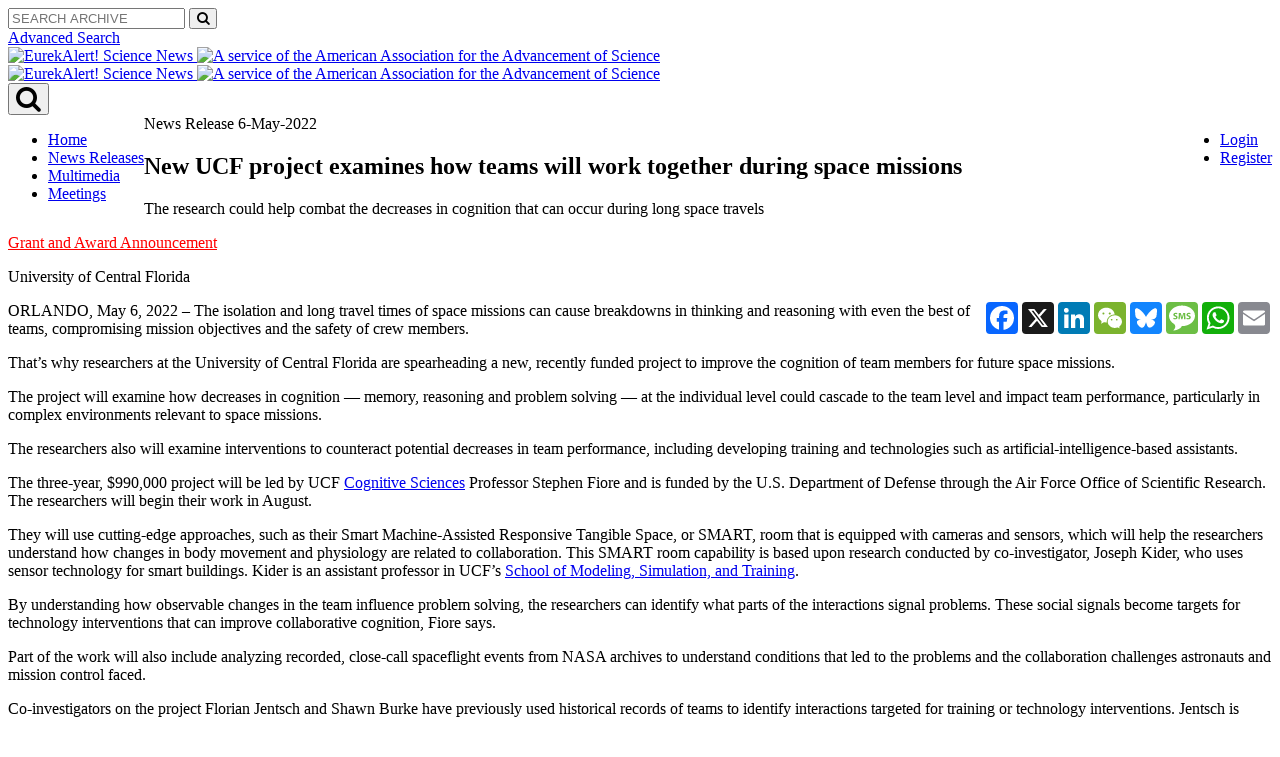

--- FILE ---
content_type: text/html; charset=UTF-8
request_url: https://www.eurekalert.org/news-releases/951960
body_size: 26122
content:
<!DOCTYPE html>
<!--[if lt IE 7]><html class="no-js lt-ie9 lt-ie8 lt-ie7" lang="en">
<![endif]-->
<!--[if IE 7]><html class="no-js lt-ie9 lt-ie8" lang="en">
<![endif]-->
<!--[if IE 8]><html class="no-js lt-ie9" lang="en">
<![endif]-->
<!--[if gt IE 8]><!-->
<html lang="en" class="no-js">
<!--<![endif]-->
    <head>
        <meta charset="UTF-8">
                  <meta name="viewport" content="width=device-width, initial-scale=1, minimum-scale=1" />
        <title>New UCF project examines how teams will work together during space missions | EurekAlert!</title>
                    <link rel="stylesheet" href="/build/app.5767a7ce.css">
            <link href='https://fonts.googleapis.com/css?family=Open+Sans:300italic,400italic,600italic,700italic,800italic,400,300,600,700,800&subset=latin,latin-ext' rel='stylesheet' type='text/css' />
            <link href="https://maxcdn.bootstrapcdn.com/font-awesome/4.7.0/css/font-awesome.min.css" rel="stylesheet">
            <link rel="stylesheet" href="https://ajax.googleapis.com/ajax/libs/jqueryui/1.11.4/themes/smoothness/jquery-ui.css">
			
            <!--*****START OF MediaKind MKPlayer CSS and JS (CDN)*****-->
            <!-- <script  type="text/javascript"  src="/build/@mediakind/mkplayer/mkplayer.js"></script>
                 <link  rel="stylesheet"  href="/build/@mediakind/mkplayer/mkplayer-ui.css"> -->

            <script  type="text/javascript"  src="/build/@mediakind/mkplayer/mkplayer.js"></script>
            <link  rel="stylesheet"  href="/build/@mediakind/mkplayer/mkplayer-ui.css">
            <!--*****END OF MediaKind MKPlayer CSS and JS*****-->

                        
      
          
  <!-- AddToAny Plugin for sharing content to social media, email, and text. -->
  <script defer src="https://static.addtoany.com/menu/page.js"></script>
  <!-- AddToAny Share Button Templates -->
    <script>
    var a2a_config = a2a_config || {};
    a2a_config.templates = a2a_config.templates || {};

    a2a_config.templates.email = {
      subject: "Check out this link via EurekAlert! and University of Central Florida",
      body: "New UCF project examines how teams will work together during space missions \n\nCheck out this link: ${link}",
    };
    a2a_config.templates.facebook = {
      app_id: "",
      redirect_uri: "",
      quote: ""
    };
    a2a_config.templates.x = {
      text: "New UCF project examines how teams will work together during space missions, via @EurekAlert! @UCF ${link}"
    };
    a2a_config.templates.sms = {
      body: "New UCF project examines how teams will work together during space missions, via 'EurekAlert! University of Central Florida'\nClick the link: \n${link}"
    };
  </script>

 

    <meta name="twitter:card" content="summary_large_image">
  <meta name="twitter:site" content="@EurekAlert">
  <meta name="twitter:domain" content="www.eurekalert.org">
  <meta name="twitter:title" content="New UCF project examines how teams will work together during space missions">
  <meta name="twitter:description" content="The isolation and long travel times of space missions can cause breakdowns in thinking and reasoning with even the best of teams, compromising mission objectives and the safety of crew members. That’s why researchers at the University of Central Florida are spearheading a new, recently funded project to improve the cognition of team members for future space missions. The project will examine how decreases in cognition at the individual level could cascade to the team level and impact team performance, particularly in complex environments relevant to space missions.">
      <meta name="twitter:creator" content="UCF">
  
        <meta property="og:image" content="https://www.eurekalert.org/images/EurekAlert-bluebg_Twitter_601X601.png">
    <meta name="twitter:image" content="https://www.eurekalert.org/images/EurekAlert-bluebg_Twitter_601X601.png">
  
    <meta property="og:title" content="New UCF project examines how teams will work together during space missions">
  <meta property="og:description" content="The isolation and long travel times of space missions can cause breakdowns in thinking and reasoning with even the best of teams, compromising mission objectives and the safety of crew members. That’s why researchers at the University of Central Florida are spearheading a new, recently funded project to improve the cognition of team members for future space missions. The project will examine how decreases in cognition at the individual level could cascade to the team level and impact team performance, particularly in complex environments relevant to space missions.">
  <meta property="og:site_name" content="EurekAlert!">
  <meta property="og:url" content="https://www.eurekalert.org/news-releases/951960">
  <meta property="og:type" content="website">
      <meta property="fb:profile_id" content="UCF">
  
  <meta name="viewport" content="width=device-width, initial-scale=1, minimum-scale=1" />

        
        
                                    

<script>
window.AAASdataLayer = window.AAASdataLayer || [];
window.AAASdataLayer = ({"page":{"pageInfo":{"pageTitle":"New UCF project examines how teams will work together during space missions","pageType":"News Release","pageURL":"https:\/\/www.eurekalert.org\/news-releases\/951960","pubDate":"2222-05-06","pagePath":"press-releases\/951960","author":"University of Central Florida","pageID":"951960","subject":"\/Social sciences\/Psychological science\/Cognitive psychology\/Cognition\/Social cognition"},"attributes":{"aaasProgram":"eurekalert","searchTerm":"","searchType":"Eurekalert","searchResultNum":""}},"user":{"cookieConsent":"false","memberID":null,"access":"yes","accessMethod":"guest","accessType":"idp","country":"","institutionName":"","institutionId":"","user_role":"guest","institution_city":"","institution_stateprovince":"","institution_country":""},"ea_report":{"headline":"New UCF project examines how teams will work together during space missions","translation_headline":"","subheadline":"The research could help combat the decreases in cognition that can occur during long space travels","translation_subheadline":"","content_url":"https:\/\/www.eurekalert.org\/news_releases\/951960","content_object":"news_release","release_id":951960,"release_category":"Grant and Award Announcement","release_type":"News Release","primary_keyword":"\/Social sciences\/Psychological science\/Cognitive psychology\/Cognition\/Social cognition","multimedia_id":"","multimedia_type":"","micropage_id":"","microsite_id":"","microsite_name":"","microsite_type":"","owner_id":764,"owner_name":"University of Central Florida","owner_relationship_id":"","owner_relationship_name":"","owner_relationship_type":"","journal_id":"","journal_name":"","meeting_id":"","meeting_name":"","language":"","public_release_date":"2022-05-06 04:57:43","embargo_status":"public"}});
</script>


                    <script src="//assets.adobedtm.com/a48c09ba9d50/1e36ca10b673/launch-ea90f2ac46ad.min.js" async></script>

                          
    </head>

    <body class="">
        <div id="wrapper">

            
<header id="navigation" class="hidden-search">
    <div class="navbar navbar-static-top">
        <div class="container flush">
            <div class="search-header col-md-6 col-sm-4 col-md-push-6 col-sm-push-8">
                <div id="search" class="collapse navbar-collapse">

                    <div class="row">
                      <div class="col-md-8 col-md-offset-4">
			
			<form name="single_line_search" method="post" id="simplesearch" action="/simplesearch" method="POST">
      			<div class="input-group">
      			<input type="text" id="single_line_search_keywords" name="single_line_search[keywords]" placeholder="SEARCH ARCHIVE" 
				class="form-control placeholder form-control" />
      			<span class="input-group-btn"><button type="submit" id="search-btn" name="single_line_search[search]" 
				class="btn btn-default btn" form="simplesearch"><i class="fa fa-search"></i></button></span>
      			</div>
			</form>

                      </div>
                    </div>
                    <a href="/advancedSearch" class="advanced-search hidden-xs">Advanced Search</a>
                </div>
            </div>
            <div class="clearfix">
                <div class="col-md-6 col-sm-8 col-md-pull-6 col-sm-pull-4 col-xs-10 hidden-xs">
                <a class="logo" href="/">
                    <img src="/images/logo-2x.png"
                    alt="EurekAlert! Science News">
                </a>
                <a class="brand" href="/">
                    <img src="/images/brand.png"
                    alt="A service of the American Association for the Advancement of Science">
                </a>
		                </div>
                <div class="col-md-6 col-sm-8 col-md-pull-6 col-sm-pull-4 col-xs-10 visible-xs">
                <a href="/" class="logo">
                    <img src="/images/logo-2x.png"
                    alt="EurekAlert! Science News">
                </a>
                <a href="/" class="brand">
                    <img src="/images/brand.png"
                    alt="A service of the American Association for the Advancement of Science">
                </a>
		                </div>
                <div class="search-wrapper col-xs-2 visible-xs">
                <button type="button" data-toggle="collapse" data-target="#search" class="search-btn"><i class="fa fa-search fa-2x"></i></button>
                </div>
            </div>
        </div>
    </div>
    
        <div role="navigation" class="navbar navbar-static-top navbar-inverse">
    <div class="container">
                <ul class="nav nav-pills pull-left">
            
                <li class="hidden-xs first">        <a href="/">Home</a>        
    </li>

    
                <li>        <a href="/news-releases/browse">News Releases</a>        
    </li>

    
                <li>        <a href="/multimedia">Multimedia</a>        
    </li>

    
                <li class="last">        <a href="/meetings/announcements">Meetings</a>        
    </li>


    </ul>

                <ul class="account nav nav-pills pull-right">
            
                <li class="first">        <a href="/login">Login</a>        
    </li>

    
                <li class="last">        <a href="/register">Register</a>        
    </li>


    </ul>

    </div>
</div>

</header>

            <div id="content" role="main" class="container ">
                <div class="row equal">
                                                                                  
                    <div id="main-content" class="col-md-8 has-sidebar white">
                                <article class="article">
        <header>
            <div class="release_date">

                                    News Release 
                    <time datetime="TODO">                                                 6-May-2022
                    </time>
                            </div>
            <h1 class="page_title">
                New UCF project examines how teams will work together during space missions
            </h1>

            
                            <p class="subtitle">
                    The research could help combat the decreases in cognition that can occur during long space travels
                </p>
            <a style="color:red;" href="/releaseguidelines">Grant and Award Announcement</a>
            <p class="meta_institute">University of Central Florida</p>
                        <div class="toolbar hidden-print hidden-search">

  <div class='col-xs-6'>
    <div class="addthis_inline_share_toolbox_pnaa"></div>
  </div>
  <div class='col-xs-6' style='padding:0px;'>
    <div class="article-tools pull-right">
      <div class="a2a_kit a2a_kit_size_32 a2a_default_style">
        <a class="a2a_button_facebook"></a>
        <a class="a2a_button_x"></a>
        <a class="a2a_button_linkedin"></a>
        <a class="a2a_button_wechat"></a>
        <a class="a2a_button_bluesky"></a>
        <a class="a2a_button_sms"></a>
        <a class="a2a_button_whatsapp"></a>
        <a class="a2a_button_email"></a>
      </div>
    </div>
  </div>



</div>


        </header>
        




        

                                  
                
                
        <div class="entry">
            
                            <p>ORLANDO, May 6, 2022 &ndash; The isolation and long travel times of space missions can cause breakdowns in thinking and reasoning with even the best of teams, compromising mission objectives and the safety of crew members.</p>

<p>That&rsquo;s why researchers at the University of Central Florida are spearheading a new, recently funded project to improve the cognition of team members for future space missions.</p>

<p>The project will examine how decreases in cognition &mdash; memory, reasoning and problem solving &mdash; at the individual level could cascade to the team level and impact team performance, particularly in complex environments relevant to space missions.</p>

<p>The researchers also will examine interventions to counteract potential decreases in team performance, including developing training and technologies such as artificial-intelligence-based assistants.</p>

<p>The three-year, $990,000 project will be led by UCF <a href="https://philosophy.cah.ucf.edu/program/cognitive-sciences-grad-certificate/">Cognitive Sciences</a> Professor Stephen Fiore and is funded by the U.S. Department of Defense through the Air Force Office of Scientific Research. The researchers will begin their work in August.</p>

<p>They will use cutting-edge approaches, such as their Smart Machine-Assisted Responsive Tangible Space, or SMART, room that is equipped with cameras and sensors, which will help the researchers understand how changes in body movement and physiology are related to collaboration. This SMART room capability is based upon research conducted by co-investigator, Joseph Kider, who uses sensor technology for smart buildings. Kider is an assistant professor in UCF&rsquo;s <a href="https://www.ist.ucf.edu/">School of Modeling, Simulation, and Training</a>.</p>

<p>By understanding how observable changes in the team influence problem solving, the researchers can identify what parts of the interactions signal problems. These social signals become targets for technology interventions that can improve collaborative cognition, Fiore says.</p>

<p>Part of the work will also include analyzing recorded, close-call spaceflight events from NASA archives to understand conditions that led to the problems and the collaboration challenges astronauts and mission control faced. &nbsp;</p>

<p>Co-investigators on the project Florian Jentsch and Shawn Burke have previously used historical records of teams to identify interactions targeted for training or technology interventions. Jentsch is department chair and a professor in UCF&rsquo;s <a href="https://sciences.ucf.edu/psychology/">Psychology Department</a>, and Burke is a research professor with UCF&rsquo;s School of Modeling, Simulation, and Training.</p>

<p>&ldquo;This research is going to be relevant to any team, not simply to teams in space,&rdquo; Fiore says. &ldquo;Important to teams in space, though, is ways to overcome limitations in problem solving.&rdquo;</p>

<p>These limitations could include lack of access to more people for additional insight or to technology that could aid decision-making, Fiore says.</p>

<p>&ldquo;Here on Earth, when we solve problems, we have access to many ways to support our cognition,&rdquo; Fiore says. &ldquo;When it comes to space missions, though, they can&rsquo;t take everything with them. We need to understand how to design the technologies needed when their cognitive and collaborative capabilities are limited.&rdquo;</p>

<p>The award is through the Department of Defense&rsquo;s Minerva Research Initiative to support research in social and behavioral science. The initiative supports basic research that focuses on topics of particular relevance to U.S. national security. Seventeen university-based faculty teams from around the country received funding this year.</p>

<p>&ldquo;We live in a dynamic world, and many of the challenges we face are social or have social elements to them,&rdquo; says Bindu Nair, director, Basic Research Office in the Office of the Undersecretary of Defense for Research and Engineering in a recent <a href="https://www.defense.gov/News/Releases/Release/Article/2944623/department-of-defense-awards-287m-in-grants-for-the-fy2021-minerva-research-ini/">news release</a> announcing the funding awards. &ldquo;The knowledge and methodologies generated from Minerva awardees have improved DoD&rsquo;s ability to define sources of present and future conflict with an eye toward better understanding the political trajectories of key regions of the world.&rdquo;</p>

<p>Fiore is the director of UCF&rsquo;s <a href="https://csl.ist.ucf.edu/">Cognitive Sciences Laboratory</a> and is a professor with the UCF&rsquo;s Cognitive Sciences Program in the <a href="https://philosophy.cah.ucf.edu/">Department of Philosophy</a>&mdash;part of the <a href="https://www.ucf.edu/college/arts-humanities/">College of Arts and Humanities</a> &mdash; and with the School of Modeling, Simulation, and Training. He received his doctorate in cognitive psychology from the University of Pittsburg and joined UCF in 1998.</p>

<p>CONTACT: Robert H. Wells, Office of Research,&nbsp;<a href="mailto:robert.wells@ucf.edu">robert.wells@ucf.edu</a></p>

            
                        <hr class="hidden-xs hidden-sm" />
            <hr class="major visible-sm" />
            <div class="featured_image">
                <div class="details">
										                                                                                                                                                                					                </div>
            </div>
                    </div>

        

        <div class="well article_disclaimer hidden-search">
    <p><strong>Disclaimer:</strong> AAAS and EurekAlert! are not responsible for the accuracy of news releases posted to EurekAlert! by contributing institutions or for the use of any information through the EurekAlert system.</p>
</div>

        <div class="toolbar hidden-print hidden-search">

  <div class='col-xs-6'>
    <div class="addthis_inline_share_toolbox_pnaa"></div>
  </div>
  <div class='col-xs-6' style='padding:0px;'>
    <div class="article-tools pull-right">
      <div class="a2a_kit a2a_kit_size_32 a2a_default_style">
        <a class="a2a_button_facebook"></a>
        <a class="a2a_button_x"></a>
        <a class="a2a_button_linkedin"></a>
        <a class="a2a_button_wechat"></a>
        <a class="a2a_button_bluesky"></a>
        <a class="a2a_button_sms"></a>
        <a class="a2a_button_whatsapp"></a>
        <a class="a2a_button_email"></a>
      </div>
    </div>
  </div>



</div>


    </article>

                    </div>

                                          <aside id="sidebar-content" class="white col-md-4">  
            
    <section class="widget">
        <div class="widget-content">
            <div class="contact-info">
                <p><strong>Media Contact</strong></p>

                                    
    <p>
                                    Robert Wells<br/>
                    
					University of Central Florida<br />
		
                    <a href="mailto:robert.wells@ucf.edu">
                robert.wells@ucf.edu
            </a><br/>
        
                    Office: 352-213-5481<br/>
        
        
        
        
            </p>
                            </div>
        </div>
    </section>


<hr class="hidden-xs hidden-sm">

<hr class="major visible-xs visible-sm">

<section class="widget hidden-print">
    <h3 class="widget-title red">More on this News Release</h3>
    <div class="widget-content">

        <aside class="more">
            <a href="/news-releases/951960">
                <h3>New UCF project examines how teams will work together during space missions</h3>
            </a>

            <p class="meta_institute">University of Central Florida</p>

            <dl class="dl-horizontal meta stacked">

                                                                <dt class="green">Funder</dt>
                    <dd class="green">
                                                    								Air Force Office of Scientific Research,
							                                                    								U.S. Department of Defense
							                                            </dd>
                
                            </dl>
        </aside>

        <div class="row">
            <div class="col-sm-6 col-md-12">
                <h4 class="widget-subtitle">Keywords</h4>
                <nav class="tag-cloud">
                    <ul class="tags">
                        <li class="active ea-keyword">
                            <a href="#">
                              <span class="ea-keyword__path">/Social sciences/Psychological science/Cognitive psychology/Cognition/</span><span class="ea-keyword__short">Social cognition</span>
                            </a>
                        </li>
                        							                            <li class="ea-keyword">
                                <a href="#">
                                  <span class="ea-keyword__path">/Space sciences/</span><span class="ea-keyword__short">Space research</span>
                                </a>
                            </li>
							                        							                            <li class="ea-keyword">
                                <a href="#">
                                  <span class="ea-keyword__path"> /Social sciences/</span><span class="ea-keyword__short">Social research</span>
                                </a>
                            </li>
							                                            </ul>
                </nav>
            </div>
        </div>
    </div>

    
	      <div class="col-sm-6 col-md-12">
        <h4 class="widget-subtitle">Original Source</h4>
		<a href="https://www.ucf.edu/news/new-ucf-project-examines-how-teams-will-work-together-during-space-missions/" style="overflow-wrap:break-word" target="_blank">
		https://www.ucf.edu/news/new-ucf-project-examines-how-teams-will-work-together-during-space-missions/ <i class="fa fa-sign-out"></i></a>
	  </div>

	
    </section>
</aside>
                                    </div>
            </div>
        </div>

        <footer id="footer" class="hidden-print hidden-search">
    <div class="container">
        <div class="row">
            <div class="col-sm-5 col-sm-push-7">
                <p class="logo">
                    <img src="/images/logo-footer.png" alt="EurekAlert! The Global Source for Science News">
                </p>
                <p class="brand">
                    <img src="/images/brand.png" alt="AAAS - American Association for the Advancement of Science">
                </p>
                <p class="copy hidden-xs">Copyright © 2026 by the American Association for the Advancement of Science (AAAS)</p>
            </div>
            <div class="col-sm-7 col-sm-pull-5">
                <div class="row">
                    <div class="col-sm-6">
                                <ul class="list-unstyled">
            
                <li class="first">        <a href="https://facebook.com/EurekAlert" target="_blank"><i class="fa fa-facebook"></i> facebook.com/EurekAlert</a>        
    </li>

    
                <li>        <a href="https://twitter.com/EurekAlert" target="_blank"><i class="fa fa-twitter"></i> @EurekAlert</a>        
    </li>

    
                <li class="last">        <a href="https://youtube.com/EurekAlert" target="_blank"><i class="fa fa-youtube"></i> youtube.com/EurekAlert</a>        
    </li>


    </ul>

                    </div>
                    <div class="col-sm-3">
                        <hr class="visible-xs">
                                <ul class="list-unstyled stack-5">
            
                <li class="first">        <a href="/help">Help / FAQ</a>        
    </li>

    
                <li>        <a href="/services">Services</a>        
    </li>

    
                <li>        <a href="/releaseguidelines">Eligibility Guidelines</a>        
    </li>

    
                <li class="last">        <a href="/contact">Contact EurekAlert!</a>        
    </li>


    </ul>


                    </div>
                    <div class="col-sm-3">
                                <ul class="list-unstyled stack-5">
            
                <li class="first">        <a href="/termsAndConditions">Terms &amp; Conditions</a>        
    </li>

    
                <li>        <a href="/termsAndConditions#DMCA">DMCA</a>        
    </li>

    
                <li>        <a href="/privacy">Privacy Policy</a>        
    </li>

    
                <li class="last">        <a href="/disclaimer">Disclaimer</a>        
    </li>


    </ul>

                        <hr class="visible-xs">
                        <p class="copy visible-xs">Copyright © 2026 by the American Association for the Advancement of Science (AAAS)</p>
                        <p></p>
                    </div>
                </div>
            </div>
        </div>
    </div>
</footer>

                  <script src="/build/runtime.7576e7bf.js"></script><script src="/build/0.2d5a26c8.js"></script><script src="/build/1.fe6350c6.js"></script><script src="/build/app.73156b0e.js"></script>
          <!--[if lt IE 9]>
            <script src="https://oss.maxcdn.com/libs/respond.js/1.3.0/respond.min.js"></script>
          <![endif]-->
            <!--*****START OF Azure Media Player Scripts*****-->
			<!--
            <script src="//amp.azure.net/libs/amp/2.3.7/azuremediaplayer.min.js"></script>
			-->
            <!--*****END OF Azure Media Player Scripts*****-->
            </body>
</html>


--- FILE ---
content_type: application/x-javascript
request_url: https://assets.adobedtm.com/a48c09ba9d50/1e36ca10b673/launch-ea90f2ac46ad.min.js
body_size: 98455
content:
// For license information, see `https://assets.adobedtm.com/a48c09ba9d50/1e36ca10b673/launch-ea90f2ac46ad.js`.
window._satellite=window._satellite||{},window._satellite.container={buildInfo:{minified:!0,buildDate:"2025-12-18T17:46:36Z",turbineBuildDate:"2024-08-22T17:32:44Z",turbineVersion:"28.0.0"},environment:{id:"ENe8b15e95b44749ab97f06411818c115c",stage:"production"},dataElements:{conc_contentAccess:{defaultValue:"",modulePath:"data-element-assistant/src/lib/dataElements/concatenate.js",settings:{returnEmpty:!1,trailingDelimiter:"",dataElementsAndDelimiters:[{path:"",delimiter:"fa ",inputType:"dataelement",dataElement:"%dl_freeAccess%",omitWhenEmpty:!1},{path:"",delimiter:"| oa ",inputType:"dataelement",dataElement:"%dl_openAccess%",omitWhenEmpty:!1},{path:"",delimiter:"| fr ",inputType:"dataelement",dataElement:"%dl_firstRelease%",omitWhenEmpty:!1}]}},dl_releaseCategory_EuA:{modulePath:"core/src/lib/dataElements/javascriptVariable.js",settings:{path:"AAASdataLayer.ea_report.release_category"}},dl_primaryKeyword_EuA:{modulePath:"core/src/lib/dataElements/customCode.js",settings:{source:function(){return AAASdataLayer.ea_report.primary_keyword.split("/").join("|")}}},"QS | utm_id":{defaultValue:"",forceLowerCase:!0,cleanText:!0,modulePath:"core/src/lib/dataElements/queryStringParameter.js",settings:{name:"utm_id",caseInsensitive:!0}},dl_meetingId_EuA:{modulePath:"core/src/lib/dataElements/javascriptVariable.js",settings:{path:"AAASdataLayer.ea_report.meeting_id"}},dl_page_accessType:{defaultValue:"",forceLowerCase:!0,cleanText:!0,modulePath:"core/src/lib/dataElements/javascriptVariable.js",settings:{path:"AAASdataLayer.page.attributes.accessType"}},dl_authenticated:{defaultValue:"",modulePath:"core/src/lib/dataElements/javascriptVariable.js",settings:{path:"AAASdataLayer.user.authenticated"}},dl_translationSubheadline_EuA:{modulePath:"core/src/lib/dataElements/customCode.js",settings:{source:function(){return AAASdataLayer?.ea_report?.translation_subheadline}}},evt_formType:{defaultValue:"",forceLowerCase:!0,cleanText:!0,modulePath:"data-layer-manager-search-discovery/src/lib/data_elements/context_aware_data_element.js",settings:{subscription:null,dataLayerPath:"content.formType"}},"QS | utm_campaign":{defaultValue:"no-campaign",forceLowerCase:!0,storageDuration:"pageview",modulePath:"core/src/lib/dataElements/queryStringParameter.js",settings:{name:"utm_campaign",caseInsensitive:!0}},evt_errors:{defaultValue:"",modulePath:"data-layer-manager-search-discovery/src/lib/data_elements/context_aware_data_element.js",settings:{subscription:null,dataLayerPath:"content.errors"}},dom_breadcrumbs_5th_span:{modulePath:"core/src/lib/dataElements/domAttribute.js",settings:{elementProperty:"text",elementSelector:"nav.breadcrumbs div:nth-child(1)  span:nth-child(5)"}},pageInfo_URL:{defaultValue:"",forceLowerCase:!0,cleanText:!0,modulePath:"core/src/lib/dataElements/pageInfo.js",settings:{attribute:"url"}},js_rotatorItem:{defaultValue:"",forceLowerCase:!0,cleanText:!0,modulePath:"core/src/lib/dataElements/customCode.js",settings:{source:function(e){var t=0,a="",n=" - Rotator - ";if(jQuery){var r=jQuery(e.target).parents(".aa-carousel-hero");t=r.length>0?r.find(".slick-dots li.slick-active").index()+1:jQuery(e.target).parents("li.slick-slide, article.slick-slide, div.owl-item").index()+1}var i=document.createElement("a");i.href=_satellite.getVar("seq_pageURL");var o=i.hostname.split(".");return"aaas"==o[1]&&(a="aaas"),"sciencemag"==o[1]&&(a="/careers"==i.pathname?"careers":"/news"==i.pathname?"news":RegExp("www","g").test(o[0])?o[1]:o[0]+" "+o[1]),a+n+t.toString()}}},dl_userRole_EuA:{modulePath:"core/src/lib/dataElements/javascriptVariable.js",settings:{path:"AAASdataLayer.user.user_role"}},dl_microSiteId_EuA:{modulePath:"core/src/lib/dataElements/javascriptVariable.js",settings:{path:"AAASdataLayer.ea_report.microsite_id"}},dl_subheadline_EuA:{cleanText:!0,modulePath:"core/src/lib/dataElements/customCode.js",settings:{source:function(){return AAASdataLayer.ea_report.subheadline}}},seq_tier:{defaultValue:"",modulePath:"data-element-assistant/src/lib/dataElements/sequence.js",settings:{inputTypes:["dataelement","dataelement"],dataElementIds:["%dl_tier_cart%","%dl_tier_transaction%"]}},dl_institutionName_EuA:{modulePath:"core/src/lib/dataElements/javascriptVariable.js",settings:{path:"AAASdataLayer.user.institutionName"}},evt_product:{defaultValue:"",modulePath:"data-layer-manager-search-discovery/src/lib/data_elements/context_aware_data_element.js",settings:{subscription:null,dataLayerPath:"content.product"}},dom_meta_panel_1st:{modulePath:"core/src/lib/dataElements/domAttribute.js",settings:{elementProperty:"text",elementSelector:"div.meta-panel__type"}},evt_formName:{defaultValue:"",modulePath:"data-layer-manager-search-discovery/src/lib/data_elements/context_aware_data_element.js",settings:{dataLayerPath:"content.formName"}},evt_category:{defaultValue:"",modulePath:"data-layer-manager-search-discovery/src/lib/data_elements/context_aware_data_element.js",settings:{subscription:null,dataLayerPath:"content.category"}},seq_consent:{modulePath:"data-element-assistant/src/lib/dataElements/sequence.js",settings:{dataElementIds:["%dl_consent_sciencemag%","%dl_consent_AAAS%","%dl_consent_purchase%"]}},dl_product_transaction:{defaultValue:"",forceLowerCase:!0,cleanText:!0,modulePath:"core/src/lib/dataElements/javascriptVariable.js",settings:{path:"AAASdataLayer.transaction.product"}},Cc_Search_term:{modulePath:"core/src/lib/dataElements/conditionalValue.js",settings:{comparison:{operator:"isTruthy"},leftOperand:"%dl_searchTerm%",fallbackValue:"%qs_search_term%",conditionalValue:"%dl_searchTerm%"}},js_searchResultsNum:{cleanText:!0,modulePath:"core/src/lib/dataElements/customCode.js",settings:{source:function(){var e=jQuery("#block-mainpagecontent .views-element-container").find("header").text().trim()||"";return e=e&&e.split("of")[1].trim()}}},dl_job:{defaultValue:"",modulePath:"core/src/lib/dataElements/javascriptVariable.js",settings:{path:"AAASdataLayer.user.job"}},evt_searchTerm:{defaultValue:"",forceLowerCase:!0,cleanText:!0,modulePath:"data-layer-manager-search-discovery/src/lib/data_elements/context_aware_data_element.js",settings:{dataLayerPath:"content.searchTerm"}},dl_volume:{defaultValue:"",forceLowerCase:!0,cleanText:!0,modulePath:"core/src/lib/dataElements/javascriptVariable.js",settings:{path:"AAASdataLayer.page.pageInfo.volume"}},js_launchVersion:{modulePath:"core/src/lib/dataElements/customCode.js",settings:{source:function(){var e="",t=_satellite.getVar("js_propertyName"),a=_satellite.getVar("js_environment");if(_satellite){var n=s&&s.version;e=t+"|"+a+"|"+_satellite.buildInfo.buildDate+"|"+_satellite.buildInfo.turbineVersion+"|"+n}return e}}},dl_articleType:{defaultValue:"",forceLowerCase:!0,cleanText:!0,modulePath:"core/src/lib/dataElements/javascriptVariable.js",settings:{path:"AAASdataLayer.page.pageInfo.articleType"}},evt_searchType:{defaultValue:"",forceLowerCase:!0,cleanText:!0,modulePath:"data-layer-manager-search-discovery/src/lib/data_elements/context_aware_data_element.js",settings:{dataLayerPath:"content.searchType"}},dl_consent_purchase:{modulePath:"core/src/lib/dataElements/javascriptVariable.js",settings:{path:"digitalData.page.attributes.cookieConsent"}},dl_embargoStatus_EuA:{modulePath:"core/src/lib/dataElements/javascriptVariable.js",settings:{path:"AAASdataLayer.ea_report.embargo_status"}},evt_meterName:{defaultValue:"",storageDuration:"pageview",modulePath:"data-layer-manager-search-discovery/src/lib/data_elements/context_aware_data_element.js",settings:{subscription:null,dataLayerPath:"content.meterName"}},js_previousPageValue:{modulePath:"core/src/lib/dataElements/customCode.js",settings:{source:function(){var e=_satellite.getVar("js_pageName");if(e)return s.getPreviousValue(e,"gpv_Page")}}},dl_program:{defaultValue:"",forceLowerCase:!0,cleanText:!0,modulePath:"core/src/lib/dataElements/javascriptVariable.js",settings:{path:"AAASdataLayer.category.aaasProgram"}},fn_gtag:{modulePath:"core/src/lib/dataElements/customCode.js",settings:{source:function(){return function(e){try{gtag?(gtag("event","conversion",{allow_custom_scripts:!0,send_to:e}),_satellite.logger.log("Fired Floodlight conversion with label: "+e)):_satellite.logger.error("GTAG was not loaded but you tried to fire a floodlight conversion tag!")}catch(e){_satellite.logger.error("Error in Gtag Function Data Element")}}}}},js_propertyName:{defaultValue:"",modulePath:"core/src/lib/dataElements/javascriptVariable.js",settings:{path:"_satellite._container.property.name"}},js_locationSearch:{defaultValue:"",modulePath:"core/src/lib/dataElements/javascriptVariable.js",settings:{path:"document.location.search"}},dom_breadcrumbs_3rd:{modulePath:"core/src/lib/dataElements/domAttribute.js",settings:{elementProperty:"text",elementSelector:"nav.breadcrumbs div:nth-child(1)  a:nth-child(3)"}},floodlight_label:{defaultValue:"",modulePath:"core/src/lib/dataElements/customCode.js",settings:{source:function(){var e=_satellite.getVar("vm_floodlight_conditions");if(null!=e&&e.length>0)return e[e.length-1][4]}}},dl_microSiteName_EuA:{modulePath:"core/src/lib/dataElements/javascriptVariable.js",settings:{path:"AAASdataLayer.ea_report.microsite_name"}},dl_microPageID_EuA:{modulePath:"core/src/lib/dataElements/javascriptVariable.js",settings:{path:"AAASdataLayer.ea_report.micropage_id"}},"QS | CustomerNumber":{forceLowerCase:!0,cleanText:!0,modulePath:"core/src/lib/dataElements/queryStringParameter.js",settings:{name:"CustomerNumber",caseInsensitive:!0}},evt_country:{defaultValue:"",modulePath:"data-layer-manager-search-discovery/src/lib/data_elements/context_aware_data_element.js",settings:{dataLayerPath:"content.country"}},floodlight_labels:{defaultValue:"",modulePath:"core/src/lib/dataElements/customCode.js",settings:{source:function(){var e=_satellite.getVar("vm_floodlight_conditions");if(null!=e&&e.length>0){for(var t=[],a=0,n=e.length;a<n;a++)t.push(e[a][4]);return t}}}},dl_searchTerm:{defaultValue:"",forceLowerCase:!0,cleanText:!0,modulePath:"core/src/lib/dataElements/javascriptVariable.js",settings:{path:"AAASdataLayer.page.attributes.searchTerm"}},"dom_news-article-other":{modulePath:"core/src/lib/dataElements/domAttribute.js",settings:{elementProperty:"text",elementSelector:"#pb-page-content > div > div > main > div.news-article-body.position-relative.container-fluid > div > div.col-12.col-lg-8.col-xl-8.offset-lg-2.offset-xl-0 > div > div.col-12.pr-xl-2 > article > div.mb-2x > div"}},botTrafficFlag:{modulePath:"core/src/lib/dataElements/customCode.js",settings:{source:function(){return"webnavigator:"+navigator.webdriver.toString()}}},dl_ctc_campaign:{defaultValue:"",forceLowerCase:!0,cleanText:!0,modulePath:"core/src/lib/dataElements/javascriptVariable.js",settings:{path:"AAASdataLayer.campaign.ctc"}},dom_breadcrumbs_3rd_span:{modulePath:"core/src/lib/dataElements/domAttribute.js",settings:{elementProperty:"text",elementSelector:"nav.breadcrumbs div:nth-child(1)  span:nth-child(3)"}},dl_DOI:{defaultValue:"",forceLowerCase:!0,cleanText:!0,modulePath:"core/src/lib/dataElements/javascriptVariable.js",settings:{path:"AAASdataLayer.page.pageInfo.DOI"}},dl_user_accessType:{defaultValue:"",forceLowerCase:!0,cleanText:!0,modulePath:"core/src/lib/dataElements/javascriptVariable.js",settings:{path:"AAASdataLayer.user.accessType"}},"QS | utm_term":{defaultValue:"",forceLowerCase:!0,cleanText:!0,modulePath:"core/src/lib/dataElements/queryStringParameter.js",settings:{name:"utm_term",caseInsensitive:!0}},js_institution:{defaultValue:"",modulePath:"core/src/lib/dataElements/customCode.js",settings:{source:function(){var e=_satellite.getVar("dl_institution");if(e)return"inst:"+e}}},js_pubDateAge:{defaultValue:"",modulePath:"core/src/lib/dataElements/customCode.js",settings:{source:function(){function e(e,t){return Math.round((t-e)/864e5)}if(""!==_satellite.getVar("dl_pubDate")){var t,a=_satellite.getVar("dl_pubDate");return 0===(t=e(Date.parse(a),Date.now()))&&(t="zero"),t}}}},dl_pageType:{defaultValue:"",forceLowerCase:!0,cleanText:!0,modulePath:"core/src/lib/dataElements/javascriptVariable.js",settings:{path:"AAASdataLayer.page.pageInfo.pageType"}},js_pageLoadTime:{defaultValue:"",modulePath:"core/src/lib/dataElements/customCode.js",settings:{source:function(){try{var e,t=window.performance?window.performance.timing:0,a=(new Date).getTime(),n=t?t.requestStart:_satellite.pageStart;return n&&n>0&&!_satellite.getVar("tmp_pg_load_time")&&(e=a-n,_satellite.setVar("tmp_pg_load_time",e)),_satellite.getVar("tmp_pg_load_time")||""}catch(e){}}}},dom_hero_top_2nd:{modulePath:"core/src/lib/dataElements/domAttribute.js",settings:{elementProperty:"text",elementSelector:"ul.news-article__hero__top-meta li:nth-child(2)"}},dl_ownerRSType_EuA:{modulePath:"core/src/lib/dataElements/javascriptVariable.js",settings:{path:"AAASdataLayer.ea_report.owner_relationship_type"}},dl_multimediaId_EuA:{modulePath:"core/src/lib/dataElements/javascriptVariable.js",settings:{path:"AAASdataLayer.ea_report.multimedia_id"}},js_correspondingauthor_email:{defaultValue:"",modulePath:"core/src/lib/dataElements/customCode.js",settings:{source:function(){var e=[];try{for(var t=document.getElementsByTagName("meta"),a=0;a<t.length;a++)"citation_author_email"===t[a].getAttribute("name")&&e.push(t[a].getAttribute("content"));0===e.length&&location.hostname.match(/www\.sciencemag\.org/)&&jQuery.each(jQuery('#corresp-1 a[href*="mailto"]'),(function(){var t=jQuery(this).text().trim();e.push(t)}))}catch(e){_satellite.logger.info("Corresponding Authors Email Data Element Was Not Set: "+e)}return e.join()}}},dl_pageTitle:{defaultValue:"",modulePath:"core/src/lib/dataElements/javascriptVariable.js",settings:{path:"AAASdataLayer.page.pageInfo.pageTitle"}},js_errors:{defaultValue:"",modulePath:"core/src/lib/dataElements/customCode.js",settings:{source:function(){var e=_satellite.getVar("evt_errors");if("object"==typeof e)return e.join()}}},dl_issue:{defaultValue:"",forceLowerCase:!0,cleanText:!0,modulePath:"core/src/lib/dataElements/javascriptVariable.js",settings:{path:"AAASdataLayer.page.pageInfo.issue"}},dl_price_transaction:{defaultValue:"",forceLowerCase:!0,cleanText:!0,modulePath:"core/src/lib/dataElements/javascriptVariable.js",settings:{path:"AAASdataLayer.transaction.price"}},dl_ownerId_EuA:{modulePath:"core/src/lib/dataElements/javascriptVariable.js",settings:{path:"AAASdataLayer.ea_report.owner_id"}},evt_searchResultNum:{defaultValue:"",modulePath:"data-layer-manager-search-discovery/src/lib/data_elements/context_aware_data_element.js",settings:{dataLayerPath:"content.searchResultNum"}},dl_access:{defaultValue:"",forceLowerCase:!0,cleanText:!0,modulePath:"core/src/lib/dataElements/javascriptVariable.js",settings:{path:"AAASdataLayer.user.access"}},"QS | utm_medium":{defaultValue:"",forceLowerCase:!0,storageDuration:"pageview",modulePath:"core/src/lib/dataElements/queryStringParameter.js",settings:{name:"utm_medium",caseInsensitive:!0}},dl_memberID:{defaultValue:"",modulePath:"core/src/lib/dataElements/javascriptVariable.js",settings:{path:"AAASdataLayer.user.memberID"}},dl_primaryCategory:{defaultValue:"",modulePath:"core/src/lib/dataElements/javascriptVariable.js",settings:{path:"digitalData.page.category.primarycategory"}},dl_institutionID:{defaultValue:"",modulePath:"core/src/lib/dataElements/customCode.js",settings:{source:function(){return void 0!==window?.AAASdataLayer?.user?.institutionID&&null!==window?.AAASdataLayer?.user?.institutionID&&""!==String(window?.AAASdataLayer?.user?.institutionID).trim()?window?.AAASdataLayer?.user?.institutionID:void 0!==window?.AAASdataLayer?.user?.institutionId&&null!==window?.AAASdataLayer?.user?.institutionId&&""!==String(window?.AAASdataLayer?.user?.institutionId).trim()?window?.AAASdataLayer?.user?.institutionId:""}}},js_environment:{defaultValue:"",modulePath:"core/src/lib/dataElements/javascriptVariable.js",settings:{path:"_satellite._container.environment.stage"}},"QS | utm_source":{defaultValue:"",forceLowerCase:!0,storageDuration:"pageview",modulePath:"core/src/lib/dataElements/queryStringParameter.js",settings:{name:"utm_source",caseInsensitive:!0}},dl_consent_AAAS:{storageDuration:"session",modulePath:"core/src/lib/dataElements/javascriptVariable.js",settings:{path:"AAASdataLayer.user.cookieConsent"}},dom_metaAAASThirdPartySource:{modulePath:"core/src/lib/dataElements/domAttribute.js",settings:{elementProperty:"name",elementSelector:"meta[name='AAASThirdPartySource']"}},dl_fieldCode:{defaultValue:"",forceLowerCase:!0,cleanText:!0,modulePath:"core/src/lib/dataElements/javascriptVariable.js",settings:{path:"AAASdataLayer.page.attributes.fieldCode"}},evt_maxViews:{defaultValue:"",storageDuration:"pageview",modulePath:"data-layer-manager-search-discovery/src/lib/data_elements/context_aware_data_element.js",settings:{subscription:null,dataLayerPath:"content.maxViews"}},dl_pubDate:{defaultValue:"",cleanText:!0,modulePath:"core/src/lib/dataElements/javascriptVariable.js",settings:{path:"AAASdataLayer.page.pageInfo.pubDate"}},dl_price_cart:{defaultValue:"",forceLowerCase:!0,cleanText:!0,modulePath:"core/src/lib/dataElements/javascriptVariable.js",settings:{path:"AAASdataLayer.cart.price"}},js_formName:{defaultValue:"",forceLowerCase:!0,cleanText:!0,modulePath:"core/src/lib/dataElements/customCode.js",settings:{source:function(){var e=_satellite.getVar("evt_formStep");return e?_satellite.getVar("evt_formName")+":"+e:_satellite.getVar("evt_formName")}}},dl_firstRelease:{defaultValue:"",modulePath:"core/src/lib/dataElements/javascriptVariable.js",settings:{path:"AAASdataLayer.page.pageInfo.firstRelease"}},ECID:{modulePath:"adobe-mcid/src/lib/dataElements/ecid.js",settings:{}},"QS | intcmp":{defaultValue:"",modulePath:"core/src/lib/dataElements/queryStringParameter.js",settings:{name:"intcmp",caseInsensitive:!0}},"QS | DMC":{defaultValue:"",forceLowerCase:!0,cleanText:!0,modulePath:"core/src/lib/dataElements/queryStringParameter.js",settings:{name:"DMC",caseInsensitive:!0}},"QS | et_cid":{defaultValue:"",forceLowerCase:!0,storageDuration:"pageview",modulePath:"core/src/lib/dataElements/queryStringParameter.js",settings:{name:"et_cid",caseInsensitive:!0}},dl_pageURL:{cleanText:!0,modulePath:"core/src/lib/dataElements/javascriptVariable.js",settings:{path:"AAASdataLayer.page.pageInfo.pageURL"}},vm_floodlight_conditions:{defaultValue:"",modulePath:"aaas-tactical-analytics/src/lib/dataElements/valueMap.js",settings:{rowData:[[0,"TBCaaasglobal","aaas.org","","DC-8296686/aaaswebs/aaaso0+standard"],[1,"STPF-Application-Apply","fellowshipapp.aaas.org","app/main","DC-8296686/stpfg0/stpf-00b+standard"],[2,"STPF-Application-MoreInfo","fellowshipapp.aaas.org","app/main/page/application-faq","DC-8296686/stpfg0/stpf-00-+standard"],[3,"STPF-Application-Overview","fellowshipapp.aaas.org","app/main/page/application-overview","DC-8296686/stpfg0/stpf-00d+standard"],[4,"STPF-Application-Qualified","fellowshipapp.aaas.org","app/main/page/eligibility","DC-8296686/stpfg0/stpf-00a+standard"],[5,"STPF-Application-InitialForm","fellowshipapp.aaas.org","app/main/register","DC-8296686/stpfg0/stpf-00c+standard"],[6,"AnnualMeetingLandingPage","meetings.aaas.org","^/$|^$","DC-8296686/annua0/aaasa0+standard"],[7,"AnnualMeetingRegisterPage","meetings.aaas.org","/registration","DC-8296686/annua0/annua00+standard"],[8,"Floodlight-MembershipPromoPage+FullStory","promo.aaas.org","","DC-8296686/aaaswebs/membe00b+standard"],[9,"Floodlight-AAASHomepage","www.aaas.org","^/$|^$","DC-8296686/aaaswebs/aaash0+standard"],[10,"AnnualMeetingEventPage","www.aaas.org","/events/2021-aaas-annual-meeting","DC-8296686/annua0/annua0+standard"],[11,"Programs-STPF","www.aaas.org","/programs/science-technology-policy-fellowships","DC-8296686/stpfg0/stpf-00+standard"],[12,"Programs-BecomeFellow","www.aaas.org","/programs/science-technology-policy-fellowships/become-st-policy-fellow","DC-8296686/stpfg0/stpf-000+standard"],[13,"Programs-News","www.aaas.org","/programs/science-technology-policy-fellowships/news","DC-8296686/stpfg0/stpf-001+standard"],[14,"Programs-Events","www.aaas.org","/programs/science-technology-policy-fellowships/events","DC-8296686/stpfg0/stpf-002+standard"],[15,"Programs-Alumni","www.aaas.org","/programs/science-technology-policy-fellowships/alumni","DC-8296686/stpfg0/stpf-003+standard"],[16,"Resources-Resources","www.aaas.org","/resources/science-policy-resources","DC-8296686/stpfg0/stpf-004+standard"],[17,"Resources-AlumniSurveyReport:BringingScientiststoFederalGovernmentHowWellDoesItWork?","www.aaas.org","/resources/bringing-scientists-federal-government-how-well-does-it-work","DC-8296686/stpfg0/resou0+standard"],[18,"Programs-Overview","www.aaas.org","/programs/science-technology-policy-fellowships/overview","DC-8296686/stpfg0/stpf-005+standard"],[19,"News-2020ChatSeries","www.aaas.org","/news/2020-chat-series","DC-8296686/stpfg0/stpf-006+standard"],[20,"News-2020ChatSeries-May","www.aaas.org","/events/live-chat-may-2020-how-can-stpf-enhance-your-career","DC-8296686/stpfg0/news-0+standard"],[21,"News-2020ChatSeries-June","www.aaas.org","/events/live-chat-june-2020-insider-tips-application-interview-process","DC-8296686/stpfg0/news-00+standard"],[22,"News-2020ChatSeries-July","www.aaas.org","/events/live-chat-july-2020","DC-8296686/stpfg0/news-000+standard"],[23,"News-2020ChatSeries-Aug","www.aaas.org","/events/live-chat-august-2020-perks-being-fellow","DC-8296686/stpfg0/news-001+standard"],[24,"News-2020ChatSeries-Sept","www.aaas.org","/events/live-chat-september-2020-whats-it-be-fellow","DC-8296686/stpfg0/news-002+standard"],[25,"News-2020ChatSeries-Oct","www.aaas.org","/events/live-chat-october-2020-ask-fellow-anything","DC-8296686/stpfg0/news-003+standard"],[26,"News-WhattoExpectApplication","www.aaas.org","/news/what-expect-2020-stpf-application","DC-8296686/stpfg0/news-004+standard"],[27,"News-SpotlightonFellows","www.aaas.org","/news/spotlight-fellows-2020","DC-8296686/stpfg0/news-005+standard"],[28,"News-STPFFellowsBecomeAAASFellows","www.aaas.org","/news/when-stpf-fellows-become-aaas-fellows-its-time-celebrate-0","DC-8296686/stpfg0/news-006+standard"],[29,"News-ScientistsGather(AAASMeeting)","www.aaas.org","/news/scientists-and-engineers-gather-real-life-share-and-learn","DC-8296686/stpfg0/news-007+standard"],[30,"News-PhysicianFellowsAddressHealth","www.aaas.org","/news/government-physician-fellows-find-new-ways-address-health-challenges","DC-8296686/stpfg0/news-008+standard"],[31,"News-FlashTalksonScience(20x20s)","www.aaas.org","/news/flash-talks-science-policy-enlighten-mere-minutes","DC-8296686/stpfg0/news-009+standard"],[32,"News-NewFellowsStayNimble","www.aaas.org","/news/newest-stpf-fellows-staying-nimble-can-lead-unexpected-opportunities","DC-8296686/stpfg0/news-00-+standard"],[33,"News-HowtoMakeYourApplicationStandOut","www.aaas.org","/news/how-make-your-stpf-application-stand-out","DC-8296686/stpfg0/news-00a+standard"],[34,"News-HydrologyFlowsintoPolicy","www.aaas.org","/news/hydrology-experience-flows-work-policy-fellows-0","DC-8296686/stpfg0/news-00b+standard"],[35,"News-ClimateResponses","www.aaas.org","/news/climate-change-responses-require-all-above-strategy","DC-8296686/stpfg0/news-00c+standard"],[36,"News-AnnualPolicyMeetingbringsWhiteHousetoAAAS","www.aaas.org","/news/annual-policy-meeting-brings-white-house-aaas","DC-8296686/stpfg0/news-00d+standard"],[37,"News-PolicyFellowshipstakingrootwellbeyondWashington","www.aaas.org","/news/policy-fellowships-are-taking-root-well-beyond-washington","DC-8296686/stpfg0/news-00e+standard"],[38,"News-EconomicsTrainingStrengthensScience&Policymaking","www.aaas.org","/news/economics-training-strengthens-connection-between-science-and-policymaking","DC-8296686/stpfg0/news-00f+standard"],[39,"News-NewPartneshipwithCensusHarnessesData","www.aaas.org","/news/new-partnership-us-census-bureau-harnesses-data-society","DC-8296686/stpfg0/news-00g+standard"],[40,"News-FellowsTakeon","www.aaas.org","/news/fellows-hill-take-impressive-and-very-different-work-environments","DC-8296686/stpfg0/news-00h+standard"],[41,"News-FellowsBringDataScience","www.aaas.org","/news/new-fellows-bring-data-science-expertise-federal-government","DC-8296686/stpfg0/news-00i+standard"],[42,"News-PressReleaseJSPGPartnership","www.aaas.org","/news/jspg-summer-issue-be-joint-effort-journal-science-policy-governance","DC-8296686/stpfg0/news-00j+standard"],[43,"News-VeterinariansinGovernment","www.aaas.org","/news/why-have-veterinarians-government","DC-8296686/stpfg0/news-00k+standard"],[44,"News-STPFFellowsConfrontCOVID-19","www.aaas.org","/news/stpf-fellows-and-staff-confront-covid-19-job-and-home","DC-8296686/stpfg0/news-00l+standard"],[45,"News-CompSciFellowsandData","www.aaas.org","/news/fellows-comp-sci-and-related-backgrounds-impact-prevails-over-allure-earnings","DC-8296686/stpfg0/news-00m+standard"],[46,"News-ScientistsAskNot","www.aaas.org","/news/scientists-ask-not","DC-8296686/stpfg0/news-00n+standard"],[47,"News-ApplyingandProgramAreas","www.aaas.org","/news/applying-stpf-all-about-program-areas","DC-8296686/stpfg0/news-00o+standard"],[48,"Programs-Stipend&Support","www.aaas.org","/programs/science-technology-policy-fellowships/become-fellow-stipend-and-support","DC-8296686/stpfg0/stpf-007+standard"],[49,"Page-FellowshipAreas","www.aaas.org","/page/fellowship-areas","DC-8296686/stpfg0/stpf-008+standard"],[50,"Page-BecomeApplication","www.aaas.org","/programs/science-technology-policy-fellowships/become-fellow-application","DC-8296686/stpfg0/stpf-009+standard"],[51,"Page-PartnerSocieties","www.aaas.org","/programs/science-technology-policy-fellowships/partner-societies-st-policy-fellowships","DC-8296686/stpfg0/page-0+standard"],[52,"News-HowtoPreparetoApply","www.aaas.org","/news/ready-set-go-how-prepare-apply-stpf-fellowship","DC-8296686/stpfg0/news-00p+standard"],[53,"News-AlumniSurvey","www.aaas.org","/news/science-policy-fellowship-has-durable-impact-independent-evaluation-shows","DC-8296686/stpfg0/news-00q+standard"],[54,"News-FellowsWhoAreFaculty","www.aaas.org","/news/fellows-who-are-faculty-bring-expertise-take-lessons-home","DC-8296686/stpfg0/news-00r+standard"],[55,"ScienceMagazineHomepage","www.sciencemag.org","^/$|^$","DC-8296686/sciecema/scien0+standard"],[56,"TBC sciencemag sci-core global","www.sciencemag.org","","DC-8296686/sciecema/scien00j+standard"],[57,"ScienceMagazineHomepage","www.science.org","^/$|^$","DC-8296686/sciecema/scien0+standard"],[58,"TBC sciencemag sci-core global","www.science.org","","DC-8296686/sciecema/scien00j+standard"],[59,"ScienceMagazineHomepage","aaas-prod.literatumonline.com","^/$|^$","DC-8296686/sciecema/scien0+standard"],[60,"TBC sciencemag sci-core global","aaas-prod.literatumonline.com","","DC-8296686/sciecema/scien00j+standard"]]}},dl_productType_transaction:{defaultValue:"",forceLowerCase:!0,cleanText:!0,modulePath:"core/src/lib/dataElements/javascriptVariable.js",settings:{path:"AAASdataLayer.page.transaction.productType"}},dl_translationHeadline_EuA:{modulePath:"core/src/lib/dataElements/customCode.js",settings:{source:function(){return AAASdataLayer.ea_report.translation_headline}}},dl_microSiteType_EuA:{modulePath:"core/src/lib/dataElements/javascriptVariable.js",settings:{path:"AAASdataLayer.ea_report.microsite_type"}},seq_ctc:{defaultValue:"",modulePath:"data-element-assistant/src/lib/dataElements/sequence.js",settings:{inputTypes:["dataelement","dataelement"],dataElementIds:["%QS | CTC%","%dl_ctc_campaign%"]}},dl_releaseId_EuA:{modulePath:"core/src/lib/dataElements/javascriptVariable.js",settings:{path:"AAASdataLayer.ea_report.release_id"}},qs_search_term:{modulePath:"core/src/lib/dataElements/queryStringParameter.js",settings:{name:"text1",caseInsensitive:!0}},evt_frequency:{defaultValue:"",modulePath:"data-layer-manager-search-discovery/src/lib/data_elements/context_aware_data_element.js",settings:{dataLayerPath:"content.frequency"}},"dom_news-article":{modulePath:"core/src/lib/dataElements/domAttribute.js",settings:{elementProperty:"text",elementSelector:"#pb-page-content > div > div > main > div.news-article-body.position-relative.container-fluid > div > div > div > div.col-12.mb-md-2x > article > div > div.mb-2x > div"}},js_clientID_GA:{modulePath:"core/src/lib/dataElements/customCode.js",settings:{source:function(){var e=_satellite.cookie.get("_ga").split(".");if(e.length>3)return e[2]+"."+e[3]}}},dom_breadcrumbs_1st:{modulePath:"core/src/lib/dataElements/domAttribute.js",settings:{elementProperty:"text",elementSelector:"nav.breadcrumbs div:nth-child(1)  a:nth-child(1)"}},conc_optin:{defaultValue:"",modulePath:"data-element-assistant/src/lib/dataElements/concatenate.js",settings:{trailingDelimiter:"",dataElementsAndDelimiters:[{delimiter:"",dataElement:"%js_optin%"},{delimiter:",",dataElement:"%map_emailType%"}]}},dl_productType_cart:{defaultValue:"",forceLowerCase:!0,cleanText:!0,modulePath:"core/src/lib/dataElements/javascriptVariable.js",settings:{path:"AAASdataLayer.page.cart.productType"}},seq_memberID:{modulePath:"data-element-assistant/src/lib/dataElements/sequence.js",settings:{inputTypes:["dataelement","dataelement"],dataElementIds:["%dl_memberID%","%QS | CustomerNumber%"]}},dl_tier_transaction:{defaultValue:"",forceLowerCase:!0,cleanText:!0,modulePath:"core/src/lib/dataElements/javascriptVariable.js",settings:{path:"AAASdataLayer.transaction.tier"}},"dl_ InstitutionCountry_EuA":{modulePath:"core/src/lib/dataElements/javascriptVariable.js",settings:{path:"AAASdataLayer.user.institution_country"}},dl_journalName_EuA:{modulePath:"core/src/lib/dataElements/javascriptVariable.js",settings:{path:"AAASdataLayer.ea_report.journal_name"}},dl_registeredUser:{defaultValue:"",forceLowerCase:!0,cleanText:!0,modulePath:"core/src/lib/dataElements/javascriptVariable.js",settings:{path:"AAASdataLayer.user.registeredUser"}},"Video Link -- Youtube Extension ":{defaultValue:"",modulePath:"video-tracking-youtube/src/lib/dataElements/videoUrl.js",settings:{}},"QS | GCLID":{storageDuration:"visitor",modulePath:"core/src/lib/dataElements/queryStringParameter.js",settings:{name:"gclid",caseInsensitive:!0}},dom_breadcrumbs_5th:{modulePath:"core/src/lib/dataElements/domAttribute.js",settings:{elementProperty:"text",elementSelector:"nav.breadcrumbs div:nth-child(1)  a:nth-child(5)"}},"QS | utm_content":{defaultValue:"",forceLowerCase:!0,storageDuration:"pageview",modulePath:"core/src/lib/dataElements/queryStringParameter.js",settings:{name:"utm_content",caseInsensitive:!0}},dl_nlmArticleType:{defaultValue:"",forceLowerCase:!0,cleanText:!0,modulePath:"core/src/lib/dataElements/javascriptVariable.js",settings:{path:"AAASdataLayer.page.pageInfo.nlmArticleType"}},seq_pageURL:{defaultValue:"",forceLowerCase:!0,cleanText:!0,modulePath:"core/src/lib/dataElements/customCode.js",settings:{source:function(){var e=_satellite.getVar("dl_pageURL"),t=_satellite.getVar("pageInfo_URL");return e.length>0?e:t}}},seq_pageTitle:{defaultValue:"",modulePath:"data-element-assistant/src/lib/dataElements/sequence.js",settings:{dataElementIds:["%dl_pageTitle%","%js_pageTitle%"]}},js_pageName:{defaultValue:"",modulePath:"core/src/lib/dataElements/customCode.js",settings:{source:function(){var e=window.location.hostname,t=(window.location.pathname,_satellite.getVar("Citation Public URL"));if(t){var a=document.createElement("a");a.href=t,a.hostname!=e&&(e=a.hostname)}else e.indexOf("sciencemag.org.")>-1&&(e="www.sciencemag.org");var n=/(science|stm|stke|immunology|advances)\.\:\.(ezp|ezproxy|ezlibproxy1|gate1|gate2|libproxy|myaccess|offcampus|proxy)\.([^\/]+)\/(.+)/,r="$1.:/$4";return(e+window.location.pathname).replace("sciencemag.org",":").replace(/index(\.(x?html|php))?\/?/g,"").replace(/\/$/,"").replace(/:$/,":/").replace(n,r)}}},"QS | CTC":{defaultValue:"",forceLowerCase:!0,cleanText:!0,modulePath:"core/src/lib/dataElements/queryStringParameter.js",settings:{name:"CTC",caseInsensitive:!0}},dl_multimediaType_EuA:{modulePath:"core/src/lib/dataElements/javascriptVariable.js",settings:{path:"AAASdataLayer.ea_report.multimedia_type"}},dl_issueDate:{defaultValue:"",forceLowerCase:!0,cleanText:!0,modulePath:"core/src/lib/dataElements/javascriptVariable.js",settings:{path:"AAASdataLayer.page.pageInfo.issueDate"}},evt_eventType:{modulePath:"data-layer-manager-search-discovery/src/lib/data_elements/context_aware_data_element.js",settings:{subscription:null,dataLayerPath:"eventType"}},js_optin:{defaultValue:"",modulePath:"core/src/lib/dataElements/customCode.js",settings:{source:function(){var e=_satellite.getVar("evt_optin");return"EmailPrivacyChoice:Y"==e?"3rdPar":"EmailPrivacyChoice:N"==e?"1stPar":void 0}}},dom_breadcrumbs_7th_span:{modulePath:"core/src/lib/dataElements/domAttribute.js",settings:{elementProperty:"text",
elementSelector:"nav.breadcrumbs div:nth-child(1)  span:nth-child(7)"}},dl_product_cart:{defaultValue:"",forceLowerCase:!0,cleanText:!0,modulePath:"core/src/lib/dataElements/javascriptVariable.js",settings:{path:"AAASdataLayer.cart.product"}},dl_headline_EuA:{modulePath:"core/src/lib/dataElements/javascriptVariable.js",settings:{path:"AAASdataLayer.ea_report.headline"}},dl_author:{defaultValue:"",forceLowerCase:!0,cleanText:!0,modulePath:"core/src/lib/dataElements/javascriptVariable.js",settings:{path:"AAASdataLayer.page.pageInfo.author"}},dl_ownerRSId_EuA:{modulePath:"core/src/lib/dataElements/javascriptVariable.js",settings:{path:"AAASdataLayer.ea_report.owner_relationship_id"}},dl_consent_sciencemag:{modulePath:"core/src/lib/dataElements/javascriptVariable.js",settings:{path:"assetsScienceMagDataLayer.page.attributes.cookieConsent.Marketing"}},dl_searchType:{defaultValue:"",forceLowerCase:!0,cleanText:!0,modulePath:"core/src/lib/dataElements/javascriptVariable.js",settings:{path:"AAASdataLayer.page.attributes.searchType"}},evt_event:{modulePath:"data-layer-manager-search-discovery/src/lib/data_elements/context_aware_data_element.js",settings:{subscription:null,dataLayerPath:"event"}},dl_releaseType_EuA:{modulePath:"core/src/lib/dataElements/javascriptVariable.js",settings:{path:"AAASdataLayer.ea_report.release_type"}},js_Ad_Width:{modulePath:"core/src/lib/dataElements/customCode.js",settings:{source:function(){var e=$("iframe").attr("aria-label"),t=e&&e.trim().toLowerCase(),a="blocked";return t&&"advertisement"==t&&(a="not blocked"),a}}},dl_freeAccess:{defaultValue:"",modulePath:"core/src/lib/dataElements/javascriptVariable.js",settings:{path:"AAASdataLayer.page.attributes.freeAccess"}},"Video Name -- Youtube Extension":{defaultValue:"",modulePath:"video-tracking-youtube/src/lib/dataElements/videoName.js",settings:{}},"DomainName | Core":{modulePath:"core/src/lib/dataElements/pageInfo.js",settings:{attribute:"hostname"}},dl_tier_cart:{defaultValue:"",forceLowerCase:!0,cleanText:!0,modulePath:"core/src/lib/dataElements/javascriptVariable.js",settings:{path:"AAASdataLayer.cart.tier"}},conc_userAccess:{defaultValue:"",modulePath:"data-element-assistant/src/lib/dataElements/concatenate.js",settings:{returnEmpty:!1,trailingDelimiter:"",dataElementsAndDelimiters:[{path:"",delimiter:"ac  ",inputType:"dataelement",dataElement:"%dl_access%",omitWhenEmpty:!1},{path:"",delimiter:" |  au ",inputType:"dataelement",dataElement:"%dl_authenticated%",omitWhenEmpty:!1},{path:"",delimiter:" | en ",inputType:"dataelement",dataElement:"%dl_entitled%",omitWhenEmpty:!1},{path:"",delimiter:" |  ru ",inputType:"dataelement",dataElement:"%dl_registeredUser%",omitWhenEmpty:!1}]}},dl_meteredStatus:{modulePath:"core/src/lib/dataElements/javascriptVariable.js",settings:{path:"AAASdataLayer.page.pageInfo.meteredStatus"}},map_emailType:{defaultValue:"",modulePath:"mapping-table/src/lib/dataElements/mappingTable.js",settings:{0:{input:"www.sciencemag.org/news*",method:"regex",output:"DlyNew"},1:{input:"www.sciencemag.org/careers*",method:"regex",output:"Scjob"},2:{input:"science.sciencemag.org/*",method:"regex",output:"SciTOC"},3:{input:"stke.sciencemag.org/*",method:"regex",output:"SigTOC"},4:{input:"stm.sciencemag.org/*",method:"regex",output:"StmTOC"},5:{input:"advances.sciencemag.org/*",method:"regex",output:"AdvTOC"},6:{input:"immunology.sciencemag.org/*",method:"regex",output:"ImmTOC"},7:{input:"robotics.sciencemag.org/*",method:"regex",output:"RobTOC"},size:8,dataElement:"%seq_pageURL%",defaultValueEmpty:!0}},dl_entitled:{defaultValue:"",forceLowerCase:!0,cleanText:!0,modulePath:"core/src/lib/dataElements/javascriptVariable.js",settings:{path:"AAASdataLayer.user.entitled"}},evt_formStep:{defaultValue:"",modulePath:"data-layer-manager-search-discovery/src/lib/data_elements/context_aware_data_element.js",settings:{dataLayerPath:"content.formStep"}},dl_aaasProgram:{defaultValue:"",forceLowerCase:!0,cleanText:!0,modulePath:"core/src/lib/dataElements/javascriptVariable.js",settings:{path:"AAASdataLayer.page.attributes.aaasProgram"}},dl_viewType:{defaultValue:"",forceLowerCase:!0,cleanText:!0,modulePath:"core/src/lib/dataElements/javascriptVariable.js",settings:{path:"AAASdataLayer.page.pageInfo.viewType"}},dl_contentObject_EuA:{modulePath:"core/src/lib/dataElements/javascriptVariable.js",settings:{path:"AAASdataLayer.ea_report.content_object"}},qp_searchTerm:{defaultValue:"",cleanText:!0,modulePath:"core/src/lib/dataElements/queryStringParameter.js",settings:{name:"searchTerm",caseInsensitive:!0}},"Video Length -- Youtube Extension":{defaultValue:"",modulePath:"video-tracking-youtube/src/lib/dataElements/videoDuration.js",settings:{}},dl_ownerName_EuA:{modulePath:"core/src/lib/dataElements/javascriptVariable.js",settings:{path:"AAASdataLayer.ea_report.owner_name"}},dl_openAccess:{defaultValue:"",modulePath:"core/src/lib/dataElements/javascriptVariable.js",settings:{path:"AAASdataLayer.page.attributes.openAccess"}},dl_subject:{defaultValue:"",forceLowerCase:!0,cleanText:!0,modulePath:"core/src/lib/dataElements/javascriptVariable.js",settings:{path:"AAASdataLayer.page.attributes.subject"}},dl_promoCode_campaign:{defaultValue:"",forceLowerCase:!0,cleanText:!0,modulePath:"core/src/lib/dataElements/javascriptVariable.js",settings:{path:"AAASdataLayer.campaign.promoCode"}},js_campaign:{defaultValue:"",modulePath:"core/src/lib/dataElements/customCode.js",settings:{source:function(){return"no-campaign"==_satellite.getVar("QS | utm_campaign")?"":_satellite.getVar("QS | utm_source")+":"+_satellite.getVar("QS | utm_medium")+":"+_satellite.getVar("QS | utm_campaign")+":"+_satellite.getVar("QS | utm_content")}}},dl_pageID:{defaultValue:"",modulePath:"core/src/lib/dataElements/customCode.js",settings:{source:function(){return AAASdataLayer.page.pageInfo.pageID||AAASdataLayer.page.pageinfo.pageID}}},dl_meetingName_EuA:{modulePath:"core/src/lib/dataElements/javascriptVariable.js",settings:{path:"AAASdataLayer.ea_report.meeting_name"}},floodlight_fires:{defaultValue:"",modulePath:"core/src/lib/dataElements/customCode.js",settings:{source:function(){var e=_satellite.getVar("vm_floodlight_conditions");return null!=e&&e.length>0}}},dl_tabView:{defaultValue:"",forceLowerCase:!0,cleanText:!0,modulePath:"core/src/lib/dataElements/javascriptVariable.js",settings:{path:"AAASdataLayer.page.pageInfo.tabView"}},"CNAMETrackingServer | MappingTable":{modulePath:"mapping-table/src/lib/dataElements/mappingTable.js",settings:{0:{input:"science.org",method:"contains",output:"smetrics.science.org"},1:{input:"eurekalert.org",method:"contains",output:"smetrics.eurekalert.org"},2:{input:"sciencecareers.org",method:"contains",output:"smetrics.sciencecareers.org"},3:{input:"sciencenetlinks.org",method:"contains",output:"smetrics.sciencenetlinks.org"},4:{input:"aaas.org",method:"contains",output:"smetrics.aaas.org"},size:5,dataElement:"%DomainName | Core%",defaultValueEmpty:!0}},dl_searchResultNum:{defaultValue:"",forceLowerCase:!0,cleanText:!0,modulePath:"core/src/lib/dataElements/javascriptVariable.js",settings:{path:"AAASdataLayer.page.attributes.searchResultNum"}},page_hostname:{defaultValue:"",modulePath:"core/src/lib/dataElements/pageInfo.js",settings:{attribute:"hostname"}},dl_institutionStateProvince_EuA:{modulePath:"core/src/lib/dataElements/javascriptVariable.js",settings:{path:"AAASdataLayer.user.institution_stateprovince"}},dl_institutionCity_EuA:{modulePath:"core/src/lib/dataElements/javascriptVariable.js",settings:{path:"AAASdataLayer.user.institution_city"}},evt_optin:{defaultValue:"",forceLowerCase:!0,cleanText:!0,modulePath:"data-layer-manager-search-discovery/src/lib/data_elements/context_aware_data_element.js",settings:{subscription:null,dataLayerPath:"content.optin"}},js_pubDate:{modulePath:"core/src/lib/dataElements/customCode.js",settings:{source:function(){var e="";if(null!=(e=void 0!==window?.AAASdataLayer?.page?.pageInfo.pubDate?window.AAASdataLayer.page.pageInfo.pubDate:document.querySelector("ul.news-article__hero__bottom-meta > li > span")?.innerText?.toString())&&""!==e.trim()){var t=e.split(" "),a={JAN:"01",FEB:"02",MAR:"03",APR:"04",MAY:"05",JUN:"06",JUL:"07",AUG:"08",SEP:"09",OCT:"10",NOV:"11",DEC:"12"},n=t[0]?.padStart(2,"0"),r=a[t[1]?.toUpperCase()],i=t[2];return n&&r&&i?[i,r,n].join("-"):e}return""}}},dl_pubReleaseDate_EuA:{modulePath:"core/src/lib/dataElements/javascriptVariable.js",settings:{path:"AAASdataLayer.ea_report.public_release_date"}},dl_institution:{defaultValue:"",forceLowerCase:!0,cleanText:!0,modulePath:"core/src/lib/dataElements/javascriptVariable.js",settings:{path:"AAASdataLayer.user.institution"}},dom_hero_top_1st:{modulePath:"core/src/lib/dataElements/domAttribute.js",settings:{elementProperty:"text",elementSelector:"ul.news-article__hero__top-meta li:nth-child(1)"}},evt_price:{defaultValue:"",modulePath:"data-layer-manager-search-discovery/src/lib/data_elements/context_aware_data_element.js",settings:{subscription:null,dataLayerPath:"content.price"}},dl_transactionID:{cleanText:!0,modulePath:"core/src/lib/dataElements/javascriptVariable.js",settings:{path:"AAASdataLayer.transaction.transactionID"}},js_pageTitle:{defaultValue:"",modulePath:"core/src/lib/dataElements/customCode.js",settings:{source:function(){var e=document.title;if(null!==document.domain.match(/sciencemag\.org/))var t=e.replace(/ \| Science.*$/,"").replace(/<(?:.|\n)*?>/gm,"");else t=e;return t.replace(/^\s+|\s+$/g,"")}}},"AAAS_No search term":{modulePath:"core/src/lib/dataElements/customCode.js",settings:{source:function(){const e=window.location.href.split("/").filter(Boolean);return decodeURIComponent(e[e.length-1])}}},dl_journalID_EuA:{modulePath:"core/src/lib/dataElements/javascriptVariable.js",settings:{path:"AAASdataLayer.ea_report.journal_id"}},dl_ownerRSName_EuA:{modulePath:"core/src/lib/dataElements/javascriptVariable.js",settings:{path:"AAASdataLayer.ea_report.owner_relationship_name"}},"QS | et_rid":{defaultValue:"",forceLowerCase:!0,storageDuration:"pageview",modulePath:"core/src/lib/dataElements/queryStringParameter.js",settings:{name:"et_rid",caseInsensitive:!0}},dl_accessMethod:{defaultValue:"",forceLowerCase:!0,cleanText:!0,modulePath:"core/src/lib/dataElements/javascriptVariable.js",settings:{path:"AAASdataLayer.user.accessMethod"}},evt_name:{defaultValue:"",modulePath:"data-layer-manager-search-discovery/src/lib/data_elements/context_aware_data_element.js",settings:{dataLayerPath:"content.name"}},seq_accessType:{defaultValue:"",modulePath:"data-element-assistant/src/lib/dataElements/sequence.js",settings:{dataElementIds:["%dl_user_accessType%","%dl_page_accessType%"]}}},extensions:{core:{displayName:"Core",hostedLibFilesBaseUrl:"https://assets.adobedtm.com/extensions/EP1fdd2a6ec2ae468fb1d2cac08df65f83/",modules:{"core/src/lib/dataElements/javascriptVariable.js":{name:"javascript-variable",displayName:"JavaScript Variable",script:function(e,t,a){"use strict";var n=a("../helpers/getObjectProperty.js");e.exports=function(e){return n(window,e.path)}}},"core/src/lib/dataElements/customCode.js":{name:"custom-code",displayName:"Custom Code",script:function(e){"use strict";e.exports=function(e,t){return e.source(t)}}},"core/src/lib/dataElements/queryStringParameter.js":{name:"query-string-parameter",displayName:"Query String Parameter",script:function(e,t,a){"use strict";var n=a("@adobe/reactor-window"),r=a("@adobe/reactor-query-string");e.exports=function(e){var t=r.parse(n.location.search);if(!e.caseInsensitive)return t[e.name];for(var a=e.name.toLowerCase(),i=Object.keys(t),o=0;o<i.length;o++){var s=i[o];if(s.toLowerCase()===a)return t[s]}}}},"core/src/lib/dataElements/domAttribute.js":{name:"dom-attribute",displayName:"DOM Attribute",script:function(e){"use strict";e.exports=function(e){var t=document.querySelector(e.elementSelector);if(t){var a=e.elementProperty;return"text"===a?t.innerText||t.textContent:a in t?t[a]:t.getAttribute?t.getAttribute(a):void 0}}}},"core/src/lib/dataElements/pageInfo.js":{name:"page-info",displayName:"Page Info",script:function(e,t,a){"use strict";var n=a("@adobe/reactor-document");e.exports=function(e){switch(e.attribute){case"url":return n.location.href;case"hostname":return n.location.hostname;case"pathname":return n.location.pathname;case"protocol":return n.location.protocol;case"referrer":return n.referrer;case"title":return n.title}}}},"core/src/lib/dataElements/conditionalValue.js":{name:"conditional-value",displayName:"Conditional Value",script:function(e,t,a){"use strict";var n=a("../conditions/valueComparison");e.exports=function(e){return n(e)?e.conditionalValue:e.fallbackValue}}},"core/src/lib/events/pageBottom.js":{name:"page-bottom",displayName:"Page Bottom",script:function(e,t,a){"use strict";var n=a("./helpers/pageLifecycleEvents");e.exports=function(e,t){n.registerPageBottomTrigger(t)}}},"core/src/lib/actions/customCode.js":{name:"custom-code",displayName:"Custom Code",script:function(e,t,a,n){"use strict";var r,i,o,s,l=a("@adobe/reactor-document"),c=a("@adobe/reactor-promise"),u=a("./helpers/decorateCode"),d=a("./helpers/loadCodeSequentially"),p=a("../../../node_modules/postscribe/dist/postscribe"),m=a("./helpers/unescapeHtmlCode"),g=a("../helpers/findPageScript").getTurbine,f=(i=function(e){p(l.body,e,{beforeWriteToken:function(e){var t=e.tagName&&e.tagName.toLowerCase();return r&&"script"===t&&(e.attrs.nonce=r),"script"!==t&&"style"!==t||(Object.keys(e.attrs||{}).forEach((function(t){e.attrs[t]=m(e.attrs[t])})),e.src&&(e.src=m(e.src))),e},error:function(e){n.logger.error(e.msg)}})},o=[],s=function(){if(l.body)for(;o.length;)i(o.shift());else setTimeout(s,20)},function(e){o.push(e),s()}),h=function(){if(l.currentScript)return l.currentScript.async;var e=g();return!e||e.async}();e.exports=function(e,t){var a;r=n.getExtensionSettings().cspNonce;var i={settings:e,event:t},o=i.settings.source;if(o)return i.settings.isExternal?d(o).then((function(e){return e?(a=u(i,e),f(a.code),a.promise):c.resolve()})):(a=u(i,o),h||"loading"!==l.readyState?f(a.code):l.write&&!1===n.propertySettings.ruleComponentSequencingEnabled?l.write(a.code):f(a.code),a.promise)}}},"core/src/lib/events/domReady.js":{name:"dom-ready",displayName:"DOM Ready",script:function(e,t,a){"use strict";var n=a("./helpers/pageLifecycleEvents");e.exports=function(e,t){n.registerDomReadyTrigger(t)}}},"core/src/lib/events/libraryLoaded.js":{name:"library-loaded",displayName:"Library Loaded (Page Top)",script:function(e,t,a){"use strict";var n=a("./helpers/pageLifecycleEvents");e.exports=function(e,t){n.registerLibraryLoadedTrigger(t)}}},"core/src/lib/events/windowLoaded.js":{name:"window-loaded",displayName:"Window Loaded",script:function(e,t,a){"use strict";var n=a("./helpers/pageLifecycleEvents");e.exports=function(e,t){n.registerWindowLoadedTrigger(t)}}},"core/src/lib/conditions/valueComparison.js":{name:"value-comparison",displayName:"Value Comparison",script:function(e,t,a){"use strict";var n=a("../helpers/stringAndNumberUtils").isString,r=a("../helpers/stringAndNumberUtils").isNumber,i=a("../helpers/stringAndNumberUtils").castToStringIfNumber,o=a("../helpers/stringAndNumberUtils").castToNumberIfString,s=function(e,t){return t&&n(e)?e.toLowerCase():e},l=function(e){return function(t,a,r){return t=i(t),a=i(a),n(t)&&n(a)&&e(t,a,r)}},c=function(e){return function(t,a){return t=o(t),a=o(a),r(t)&&r(a)&&e(t,a)}},u=function(e){return function(t,a,n){return e(s(t,n),s(a,n))}},d={equals:u((function(e,t){return e==t})),doesNotEqual:function(){return!d.equals.apply(null,arguments)},contains:l(u((function(e,t){return-1!==e.indexOf(t)}))),doesNotContain:function(){return!d.contains.apply(null,arguments)},startsWith:l(u((function(e,t){return 0===e.indexOf(t)}))),doesNotStartWith:function(){return!d.startsWith.apply(null,arguments)},endsWith:l(u((function(e,t){return e.substring(e.length-t.length,e.length)===t}))),doesNotEndWith:function(){return!d.endsWith.apply(null,arguments)},matchesRegex:l((function(e,t,a){return new RegExp(t,a?"i":"").test(e)})),doesNotMatchRegex:function(){return!d.matchesRegex.apply(null,arguments)},lessThan:c((function(e,t){return e<t})),lessThanOrEqual:c((function(e,t){return e<=t})),greaterThan:c((function(e,t){return e>t})),greaterThanOrEqual:c((function(e,t){return e>=t})),isTrue:function(e){return!0===e},isTruthy:function(e){return Boolean(e)},isFalse:function(e){return!1===e},isFalsy:function(e){return!e}};e.exports=function(e){return d[e.comparison.operator](e.leftOperand,e.rightOperand,Boolean(e.comparison.caseInsensitive))}}},"core/src/lib/conditions/domain.js":{name:"domain",displayName:"Domain",script:function(e,t,a){"use strict";var n=a("@adobe/reactor-document"),r=/[|\\{}()[\]^$+*?.-]/g,i=function(e){if("string"!=typeof e)throw new TypeError("Expected a string");return e.replace(r,"\\$&")};e.exports=function(e){var t=n.location.hostname;return e.domains.some((function(e){return t.match(new RegExp("(^|\\.)"+i(e)+"$","i"))}))}}},"core/src/lib/conditions/subdomain.js":{name:"subdomain",displayName:"Subdomain",script:function(e,t,a){"use strict";var n=a("@adobe/reactor-document"),r=a("../helpers/textMatch");e.exports=function(e){var t=n.location.hostname;return e.subdomains.some((function(e){var a=e.valueIsRegex?new RegExp(e.value,"i"):e.value;return r(t,a)}))}}},"core/src/lib/conditions/customCode.js":{name:"custom-code",displayName:"Custom Code",script:function(e){"use strict";e.exports=function(e,t){return e.source.call(t.element,t,t.target)}}},"core/src/lib/events/click.js":{name:"click",displayName:"Click",script:function(e,t,a){"use strict";var n=a("@adobe/reactor-window"),r=a("./helpers/createBubbly")(),i=new(a("./helpers/weakMap")),o=2,s=a("../helpers/stringAndNumberUtils").castToNumberIfString,l=function(e){if(!e.ctrlKey&&!e.metaKey&&e.button!==o)for(var t=e.target;t;){var a=t.tagName;if(a&&"a"===a.toLowerCase()){var r=t.getAttribute("href"),i=t.getAttribute("target");return r&&(!i||"_self"===i||"_top"===i&&n.top===n||i===n.name)?t:void 0}t=t.parentNode}};document.addEventListener("click",r.evaluateEvent,!0),e.exports=function(e,t){r.addListener(e,(function(a){var r=a.nativeEvent;if(!r.s_fe){var o=s(e.anchorDelay);if(o&&!i.has(r)){var c=l(r);c&&(r.preventDefault(),setTimeout((function(){n.location=c.href}),o)),i.set(r,!0)}t(a)}}))},e.exports.__reset=r.__reset}},"core/src/lib/conditions/variable.js":{name:"variable",displayName:"Variable",script:function(e,t,a){"use strict";var n=a("../helpers/getObjectProperty"),r=a("../helpers/textMatch");e.exports=function(e){var t;t=Array.isArray(e.variableValues)?e.variableValues:[{value:e.value,valueIsRegex:Boolean(e.valueIsRegex)}];var a=n(window,e.name);return t.some((function(e){var t=e.valueIsRegex?new RegExp(e.value,"i"):e.value;return r(a,t)}))}}},"core/src/lib/events/customCode.js":{name:"custom-code",displayName:"Custom Code",script:function(e){"use strict";e.exports=function(e,t){e.source(t)}}},"core/src/lib/events/directCall.js":{name:"direct-call",displayName:"Direct Call",script:function(e,t,a,n){"use strict";var r={};window._satellite=window._satellite||{},window._satellite.track=function(e,t){e=e.trim();var a=r[e];if(a){var i={identifier:e,detail:t};a.forEach((function(e){e(i)}));var o=['Rules using the direct call event type with identifier "'+e+'" have been triggered'+(t?" with additional detail:":".")];t&&o.push(t),n.logger.log.apply(n.logger,o)}else n.logger.log('"'+e+'" does not match any direct call identifiers.')},e.exports=function(e,t){var a=r[e.identifier];a||(a=r[e.identifier]=[]),a.push(t)}}},"core/src/lib/conditions/cookie.js":{name:"cookie",displayName:"Cookie",script:function(e,t,a){"use strict";var n=a("@adobe/reactor-cookie"),r=a("../helpers/textMatch");e.exports=function(e){var t=n.get(e.name);return!!t&&(Array.isArray(e.cookieValues)?e.cookieValues:[{value:e.value,valueIsRegex:Boolean(e.valueIsRegex)}]).some((function(e){var a=e.valueIsRegex?new RegExp(e.value,"i"):e.value;return r(t,a)}))}}},"core/src/lib/conditions/pathAndQuerystring.js":{name:"path-and-querystring",displayName:"Path And Query String",script:function(e,t,a){"use strict";var n=a("@adobe/reactor-document"),r=a("../helpers/textMatch");e.exports=function(e){var t=n.location.pathname+n.location.search;return e.paths.some((function(e){var a=e.valueIsRegex?new RegExp(e.value,"i"):e.value;return r(t,a)}))}}},"core/src/lib/conditions/path.js":{name:"path",displayName:"Path Without Query String",script:function(e,t,a){"use strict";var n=a("@adobe/reactor-document"),r=a("../helpers/textMatch");e.exports=function(e){var t=n.location.pathname;return e.paths.some((function(e){var a=e.valueIsRegex?new RegExp(e.value,"i"):e.value;return r(t,a)}))}}},"core/src/lib/helpers/getObjectProperty.js":{script:function(e){"use strict";e.exports=function(e,t){for(var a=t.split("."),n=e,r=0,i=a.length;r<i;r++){if(null==n)return;n=n[a[r]]}return n}}},"core/src/lib/helpers/stringAndNumberUtils.js":{script:function(e){"use strict";var t=function(e){return"number"==typeof e&&isFinite(e)},a=function(e){return"string"==typeof e||e instanceof String},n=function(e){return t(e)?String(e):e},r=function(e){return a(e)?Number(e):e};e.exports={isNumber:t,isString:a,castToStringIfNumber:n,castToNumberIfString:r}}},"core/src/lib/events/helpers/pageLifecycleEvents.js":{script:function(e,t,a){"use strict";var n=a("@adobe/reactor-window"),r=a("@adobe/reactor-document"),i=-1!==n.navigator.appVersion.indexOf("MSIE 10"),o="WINDOW_LOADED",s="DOM_READY",l="PAGE_BOTTOM",c=[l,s,o],u=function(e,t){return{element:e,target:e,nativeEvent:t}},d={};c.forEach((function(e){d[e]=[]}));var p=function(e,t){c.slice(0,g(e)+1).forEach((function(e){f(t,e)}))},m=function(){return"complete"===r.readyState?o:"interactive"===r.readyState?i?null:s:void 0},g=function(e){return c.indexOf(e)},f=function(e,t){d[t].forEach((function(t){h(e,t)})),d[t]=[]},h=function(e,t){var a=t.trigger,n=t.syntheticEventFn;a(n?n(e):null)};n._satellite=n._satellite||{},n._satellite.pageBottom=p.bind(null,l),r.addEventListener("DOMContentLoaded",p.bind(null,s),!0),n.addEventListener("load",p.bind(null,o),!0),n.setTimeout((function(){var e=m();e&&p(e)}),0),e.exports={registerLibraryLoadedTrigger:function(e){e()},registerPageBottomTrigger:function(e){d[l].push({trigger:e})},registerDomReadyTrigger:function(e){d[s].push({trigger:e,syntheticEventFn:u.bind(null,r)})},registerWindowLoadedTrigger:function(e){d[o].push({trigger:e,syntheticEventFn:u.bind(null,n)})}}}},"core/src/lib/actions/helpers/decorateCode.js":{script:function(e,t,a){"use strict";var n=a("./decorators/decorateGlobalJavaScriptCode"),r=a("./decorators/decorateNonGlobalJavaScriptCode"),i={javascript:function(e,t){return e.settings.global?n(e,t):r(e,t)},html:a("./decorators/decorateHtmlCode")};e.exports=function(e,t){return i[e.settings.language](e,t)}}},"core/src/lib/actions/helpers/loadCodeSequentially.js":{script:function(e,t,a){"use strict";var n=a("@adobe/reactor-promise"),r=a("./getSourceByUrl"),i=n.resolve();e.exports=function(e){var t=new n((function(t){var a=r(e);n.all([a,i]).then((function(e){var a=e[0];t(a)}))}));return i=t,t}}},"core/node_modules/postscribe/dist/postscribe.js":{script:function(e,t){var a,n;a=this,n=function(){return function(e){function t(n){if(a[n])return a[n].exports;var r=a[n]={exports:{},id:n,loaded:!1};return e[n].call(r.exports,r,r.exports,t),r.loaded=!0,r.exports}var a={};return t.m=e,t.c=a,t.p="",t(0)}([function(e,t,a){"use strict";function n(e){return e&&e.__esModule?e:{default:e}}var r=n(a(1));e.exports=r.default},function(e,t,a){"use strict";function n(e){if(e&&e.__esModule)return e;var t={};if(null!=e)for(var a in e)Object.prototype.hasOwnProperty.call(e,a)&&(t[a]=e[a]);return t.default=e,t}function r(e){return e&&e.__esModule?e:{default:e}}function i(){}function o(){var e=g.shift();if(e){var t=d.last(e);t.afterDequeue(),e.stream=s.apply(void 0,e),t.afterStreamStart()}}function s(e,t,a){function n(e){e=a.beforeWrite(e),f.write(e),a.afterWrite(e)}(f=new u.default(e,a)).id=m++,f.name=a.name||f.id,l.streams[f.name]=f;var r=e.ownerDocument,s={close:r.close,open:r.open,write:r.write,writeln:r.writeln};c(r,{close:i,open:i,write:function(){for(var e=arguments.length,t=Array(e),a=0;a<e;a++)t[a]=arguments[a];return n(t.join(""))},writeln:function(){for(var e=arguments.length,t=Array(e),a=0;a<e;a++)t[a]=arguments[a];return n(t.join("")+"\n")}});var d=f.win.onerror||i;return f.win.onerror=function(e,t,n){a.error({msg:e+" - "+t+": "+n}),d.apply(f.win,[e,t,n])},f.write(t,(function(){c(r,s),f.win.onerror=d,a.done(),f=null,o()})),f}function l(e,t,a){if(d.isFunction(a))a={done:a};else if("clear"===a)return g=[],f=null,void(m=0);a=d.defaults(a,p);var n=[e=/^#/.test(e)?window.document.getElementById(e.substr(1)):e.jquery?e[0]:e,t,a];return e.postscribe={cancel:function(){n.stream?n.stream.abort():n[1]=i}},a.beforeEnqueue(n),g.push(n),f||o(),e.postscribe}t.__esModule=!0;var c=Object.assign||function(e){for(var t=1;t<arguments.length;t++){var a=arguments[t];for(var n in a)Object.prototype.hasOwnProperty.call(a,n)&&(e[n]=a[n])}return e};t.default=l;var u=r(a(2)),d=n(a(4)),p={afterAsync:i,afterDequeue:i,afterStreamStart:i,afterWrite:i,autoFix:!0,beforeEnqueue:i,beforeWriteToken:function(e){return e},beforeWrite:function(e){return e},done:i,error:function(e){throw new Error(e.msg)},releaseAsync:!1},m=0,g=[],f=null;c(l,{streams:{},queue:g,WriteStream:u.default})},function(e,t,a){"use strict";function n(e){if(e&&e.__esModule)return e;var t={};if(null!=e)for(var a in e)Object.prototype.hasOwnProperty.call(e,a)&&(t[a]=e[a]);return t.default=e,t}function r(e){return e&&e.__esModule?e:{default:e}}function i(e,t){if(!(e instanceof t))throw new TypeError("Cannot call a class as a function")}function o(e,t){var a=p+t,n=e.getAttribute(a);return u.existy(n)?String(n):n}function s(e,t){var a=arguments.length>2&&void 0!==arguments[2]?arguments[2]:null,n=p+t;u.existy(a)&&""!==a?e.setAttribute(n,a):e.removeAttribute(n)}t.__esModule=!0;var l=Object.assign||function(e){for(var t=1;t<arguments.length;t++){var a=arguments[t];for(var n in a)Object.prototype.hasOwnProperty.call(a,n)&&(e[n]=a[n])}return e},c=r(a(3)),u=n(a(4)),d=!1,p="data-ps-",m="ps-style",g="ps-script",f=function(){function e(t){var a=arguments.length>1&&void 0!==arguments[1]?arguments[1]:{};i(this,e),this.root=t,this.options=a,this.doc=t.ownerDocument,this.win=this.doc.defaultView||this.doc.parentWindow,this.parser=new c.default("",{autoFix:a.autoFix}),this.actuals=[t],this.proxyHistory="",this.proxyRoot=this.doc.createElement(t.nodeName),this.scriptStack=[],this.writeQueue=[],s(this.proxyRoot,"proxyof",0)}return e.prototype.write=function(){var e;for((e=this.writeQueue).push.apply(e,arguments);!this.deferredRemote&&this.writeQueue.length;){var t=this.writeQueue.shift();u.isFunction(t)?this._callFunction(t):this._writeImpl(t)}},e.prototype._callFunction=function(e){var t={type:"function",value:e.name||e.toString()};this._onScriptStart(t),e.call(this.win,this.doc),this._onScriptDone(t)},e.prototype._writeImpl=function(e){this.parser.append(e);for(var t=void 0,a=void 0,n=void 0,r=[];(t=this.parser.readToken())&&!(a=u.isScript(t))&&!(n=u.isStyle(t));)(t=this.options.beforeWriteToken(t))&&r.push(t);r.length>0&&this._writeStaticTokens(r),a&&this._handleScriptToken(t),n&&this._handleStyleToken(t)},e.prototype._writeStaticTokens=function(e){var t=this._buildChunk(e);return t.actual?(t.html=this.proxyHistory+t.actual,this.proxyHistory+=t.proxy,this.proxyRoot.innerHTML=t.html,d&&(t.proxyInnerHTML=this.proxyRoot.innerHTML),this._walkChunk(),d&&(t.actualInnerHTML=this.root.innerHTML),t):null},e.prototype._buildChunk=function(e){for(var t=this.actuals.length,a=[],n=[],r=[],i=e.length,o=0;o<i;o++){var s=e[o],l=s.toString();if(a.push(l),s.attrs){if(!/^noscript$/i.test(s.tagName)){var c=t++;n.push(l.replace(/(\/?>)/," "+p+"id="+c+" $1")),s.attrs.id!==g&&s.attrs.id!==m&&r.push("atomicTag"===s.type?"":"<"+s.tagName+" "+p+"proxyof="+c+(s.unary?" />":">"))}}else n.push(l),r.push("endTag"===s.type?l:"")}return{tokens:e,raw:a.join(""),actual:n.join(""),proxy:r.join("")}},e.prototype._walkChunk=function(){for(var e=void 0,t=[this.proxyRoot];u.existy(e=t.shift());){var a=1===e.nodeType;if(!a||!o(e,"proxyof")){a&&(this.actuals[o(e,"id")]=e,s(e,"id"));var n=e.parentNode&&o(e.parentNode,"proxyof");n&&this.actuals[n].appendChild(e)}t.unshift.apply(t,u.toArray(e.childNodes))}},e.prototype._handleScriptToken=function(e){var t=this,a=this.parser.clear();a&&this.writeQueue.unshift(a),e.src=e.attrs.src||e.attrs.SRC,(e=this.options.beforeWriteToken(e))&&(e.src&&this.scriptStack.length?this.deferredRemote=e:this._onScriptStart(e),this._writeScriptToken(e,(function(){t._onScriptDone(e)})))},e.prototype._handleStyleToken=function(e){var t=this.parser.clear();t&&this.writeQueue.unshift(t),e.type=e.attrs.type||e.attrs.TYPE||"text/css",(e=this.options.beforeWriteToken(e))&&this._writeStyleToken(e),t&&this.write()},e.prototype._writeStyleToken=function(e){var t=this._buildStyle(e);this._insertCursor(t,m),e.content&&(t.styleSheet&&!t.sheet?t.styleSheet.cssText=e.content:t.appendChild(this.doc.createTextNode(e.content)))},e.prototype._buildStyle=function(e){var t=this.doc.createElement(e.tagName);return t.setAttribute("type",e.type),u.eachKey(e.attrs,(function(e,a){t.setAttribute(e,a)})),t},e.prototype._insertCursor=function(e,t){this._writeImpl('<span id="'+t+'"/>');var a=this.doc.getElementById(t);a&&a.parentNode.replaceChild(e,a)},e.prototype._onScriptStart=function(e){e.outerWrites=this.writeQueue,this.writeQueue=[],this.scriptStack.unshift(e)},e.prototype._onScriptDone=function(e){e===this.scriptStack[0]?(this.scriptStack.shift(),this.write.apply(this,e.outerWrites),!this.scriptStack.length&&this.deferredRemote&&(this._onScriptStart(this.deferredRemote),this.deferredRemote=null)):this.options.error({msg:"Bad script nesting or script finished twice"})},e.prototype._writeScriptToken=function(e,t){var a=this._buildScript(e),n=this._shouldRelease(a),r=this.options.afterAsync;e.src&&(a.src=e.src,this._scriptLoadHandler(a,n?r:function(){t(),r()}));try{this._insertCursor(a,g),a.src&&!n||t()}catch(e){this.options.error(e),t()}},e.prototype._buildScript=function(e){var t=this.doc.createElement(e.tagName);return u.eachKey(e.attrs,(function(e,a){t.setAttribute(e,a)})),e.content&&(t.text=e.content),t},e.prototype._scriptLoadHandler=function(e,t){function a(){e=e.onload=e.onreadystatechange=e.onerror=null}function n(){a(),null!=t&&t(),t=null}function r(e){a(),o(e),null!=t&&t(),t=null}function i(e,t){var a=e["on"+t];null!=a&&(e["_on"+t]=a)}var o=this.options.error;i(e,"load"),i(e,"error"),l(e,{onload:function(){if(e._onload)try{e._onload.apply(this,Array.prototype.slice.call(arguments,0))}catch(t){r({msg:"onload handler failed "+t+" @ "+e.src})}n()},onerror:function(){if(e._onerror)try{e._onerror.apply(this,Array.prototype.slice.call(arguments,0))}catch(t){return void r({msg:"onerror handler failed "+t+" @ "+e.src})}r({msg:"remote script failed "+e.src})},onreadystatechange:function(){/^(loaded|complete)$/.test(e.readyState)&&n()}})},e.prototype._shouldRelease=function(e){return!/^script$/i.test(e.nodeName)||!!(this.options.releaseAsync&&e.src&&e.hasAttribute("async"))},e}();t.default=f},function(e){var t;t=function(){return function(e){function t(n){if(a[n])return a[n].exports;var r=a[n]={exports:{},id:n,loaded:!1};return e[n].call(r.exports,r,r.exports,t),r.loaded=!0,r.exports}var a={};return t.m=e,t.c=a,t.p="",t(0)}([function(e,t,a){"use strict";function n(e){return e&&e.__esModule?e:{default:e}}var r=n(a(1));e.exports=r.default},function(e,t,a){"use strict";function n(e){return e&&e.__esModule?e:{default:e}}function r(e){if(e&&e.__esModule)return e;var t={};if(null!=e)for(var a in e)Object.prototype.hasOwnProperty.call(e,a)&&(t[a]=e[a]);return t.default=e,t}function i(e,t){if(!(e instanceof t))throw new TypeError("Cannot call a class as a function")}t.__esModule=!0;var o=r(a(2)),s=r(a(3)),l=n(a(6)),c=a(5),u={comment:/^<!--/,endTag:/^<\//,atomicTag:/^<\s*(script|style|noscript|iframe|textarea)[\s\/>]/i,startTag:/^</,chars:/^[^<]/},d=function(){function e(){var t=this,a=arguments.length>0&&void 0!==arguments[0]?arguments[0]:"",n=arguments.length>1&&void 0!==arguments[1]?arguments[1]:{};i(this,e),this.stream=a;var r=!1,s={};for(var c in o)o.hasOwnProperty(c)&&(n.autoFix&&(s[c+"Fix"]=!0),r=r||s[c+"Fix"]);r?(this._readToken=(0,l.default)(this,s,(function(){return t._readTokenImpl()})),this._peekToken=(0,l.default)(this,s,(function(){return t._peekTokenImpl()}))):(this._readToken=this._readTokenImpl,this._peekToken=this._peekTokenImpl)}return e.prototype.append=function(e){this.stream+=e},e.prototype.prepend=function(e){this.stream=e+this.stream},e.prototype._readTokenImpl=function(){var e=this._peekTokenImpl()
;if(e)return this.stream=this.stream.slice(e.length),e},e.prototype._peekTokenImpl=function(){for(var e in u)if(u.hasOwnProperty(e)&&u[e].test(this.stream)){var t=s[e](this.stream);if(t)return"startTag"===t.type&&/script|style/i.test(t.tagName)?null:(t.text=this.stream.substr(0,t.length),t)}},e.prototype.peekToken=function(){return this._peekToken()},e.prototype.readToken=function(){return this._readToken()},e.prototype.readTokens=function(e){for(var t=void 0;t=this.readToken();)if(e[t.type]&&!1===e[t.type](t))return},e.prototype.clear=function(){var e=this.stream;return this.stream="",e},e.prototype.rest=function(){return this.stream},e}();for(var p in t.default=d,d.tokenToString=function(e){return e.toString()},d.escapeAttributes=function(e){var t={};for(var a in e)e.hasOwnProperty(a)&&(t[a]=(0,c.escapeQuotes)(e[a],null));return t},d.supports=o,o)o.hasOwnProperty(p)&&(d.browserHasFlaw=d.browserHasFlaw||!o[p]&&p)},function(e,t){"use strict";t.__esModule=!0;var a=!1,n=!1,r=window.document.createElement("div");try{var i="<P><I></P></I>";r.innerHTML=i,t.tagSoup=a=r.innerHTML!==i}catch(e){t.tagSoup=a=!1}try{r.innerHTML="<P><i><P></P></i></P>",t.selfClose=n=2===r.childNodes.length}catch(e){t.selfClose=n=!1}r=null,t.tagSoup=a,t.selfClose=n},function(e,t,a){"use strict";function n(e){var t=e.indexOf("-->");if(t>=0)return new c.CommentToken(e.substr(4,t-1),t+3)}function r(e){var t=e.indexOf("<");return new c.CharsToken(t>=0?t:e.length)}function i(e){var t,a,n;if(-1!==e.indexOf(">")){var r=e.match(u.startTag);if(r){var i=(t={},a={},n=r[2],r[2].replace(u.attr,(function(e,r){arguments[2]||arguments[3]||arguments[4]||arguments[5]?arguments[5]?(t[arguments[5]]="",a[arguments[5]]=!0):t[r]=arguments[2]||arguments[3]||arguments[4]||u.fillAttr.test(r)&&r||"":t[r]="",n=n.replace(e,"")})),{v:new c.StartTagToken(r[1],r[0].length,t,a,!!r[3],n.replace(/^[\s\uFEFF\xA0]+|[\s\uFEFF\xA0]+$/g,""))});if("object"===(void 0===i?"undefined":l(i)))return i.v}}}function o(e){var t=i(e);if(t){var a=e.slice(t.length);if(a.match(new RegExp("</\\s*"+t.tagName+"\\s*>","i"))){var n=a.match(new RegExp("([\\s\\S]*?)</\\s*"+t.tagName+"\\s*>","i"));if(n)return new c.AtomicTagToken(t.tagName,n[0].length+t.length,t.attrs,t.booleanAttrs,n[1])}}}function s(e){var t=e.match(u.endTag);if(t)return new c.EndTagToken(t[1],t[0].length)}t.__esModule=!0;var l="function"==typeof Symbol&&"symbol"==typeof Symbol.iterator?function(e){return typeof e}:function(e){return e&&"function"==typeof Symbol&&e.constructor===Symbol&&e!==Symbol.prototype?"symbol":typeof e};t.comment=n,t.chars=r,t.startTag=i,t.atomicTag=o,t.endTag=s;var c=a(4),u={startTag:/^<([\-A-Za-z0-9_]+)((?:\s+[\w\-]+(?:\s*=?\s*(?:(?:"[^"]*")|(?:'[^']*')|[^>\s]+))?)*)\s*(\/?)>/,endTag:/^<\/([\-A-Za-z0-9_]+)[^>]*>/,attr:/(?:([\-A-Za-z0-9_]+)\s*=\s*(?:(?:"((?:\\.|[^"])*)")|(?:'((?:\\.|[^'])*)')|([^>\s]+)))|(?:([\-A-Za-z0-9_]+)(\s|$)+)/g,fillAttr:/^(checked|compact|declare|defer|disabled|ismap|multiple|nohref|noresize|noshade|nowrap|readonly|selected)$/i}},function(e,t,a){"use strict";function n(e,t){if(!(e instanceof t))throw new TypeError("Cannot call a class as a function")}t.__esModule=!0,t.EndTagToken=t.AtomicTagToken=t.StartTagToken=t.TagToken=t.CharsToken=t.CommentToken=t.Token=void 0;var r=a(5),i=(t.Token=function e(t,a){n(this,e),this.type=t,this.length=a,this.text=""},t.CommentToken=function(){function e(t,a){n(this,e),this.type="comment",this.length=a||(t?t.length:0),this.text="",this.content=t}return e.prototype.toString=function(){return"<!--"+this.content},e}(),t.CharsToken=function(){function e(t){n(this,e),this.type="chars",this.length=t,this.text=""}return e.prototype.toString=function(){return this.text},e}(),t.TagToken=function(){function e(t,a,r,i,o){n(this,e),this.type=t,this.length=r,this.text="",this.tagName=a,this.attrs=i,this.booleanAttrs=o,this.unary=!1,this.html5Unary=!1}return e.formatTag=function(e){var t=arguments.length>1&&void 0!==arguments[1]?arguments[1]:null,a="<"+e.tagName;for(var n in e.attrs)if(e.attrs.hasOwnProperty(n)){a+=" "+n;var i=e.attrs[n];void 0!==e.booleanAttrs&&void 0!==e.booleanAttrs[n]||(a+='="'+(0,r.escapeQuotes)(i)+'"')}return e.rest&&(a+=" "+e.rest),e.unary&&!e.html5Unary?a+="/>":a+=">",null!=t&&(a+=t+"</"+e.tagName+">"),a},e}());t.StartTagToken=function(){function e(t,a,r,i,o,s){n(this,e),this.type="startTag",this.length=a,this.text="",this.tagName=t,this.attrs=r,this.booleanAttrs=i,this.html5Unary=!1,this.unary=o,this.rest=s}return e.prototype.toString=function(){return i.formatTag(this)},e}(),t.AtomicTagToken=function(){function e(t,a,r,i,o){n(this,e),this.type="atomicTag",this.length=a,this.text="",this.tagName=t,this.attrs=r,this.booleanAttrs=i,this.unary=!1,this.html5Unary=!1,this.content=o}return e.prototype.toString=function(){return i.formatTag(this,this.content)},e}(),t.EndTagToken=function(){function e(t,a){n(this,e),this.type="endTag",this.length=a,this.text="",this.tagName=t}return e.prototype.toString=function(){return"</"+this.tagName+">"},e}()},function(e,t){"use strict";function a(e){var t=arguments.length>1&&void 0!==arguments[1]?arguments[1]:"";return e?e.replace(/([^"]*)"/g,(function(e,t){return/\\/.test(t)?t+'"':t+'\\"'})):t}t.__esModule=!0,t.escapeQuotes=a},function(e,t){"use strict";function a(e){return e&&"startTag"===e.type&&(e.unary=s.test(e.tagName)||e.unary,e.html5Unary=!/\/>$/.test(e.text)),e}function n(e,t){var n=e.stream,r=a(t());return e.stream=n,r}function r(e,t){var a=t.pop();e.prepend("</"+a.tagName+">")}function i(){var e=[];return e.last=function(){return this[this.length-1]},e.lastTagNameEq=function(e){var t=this.last();return t&&t.tagName&&t.tagName.toUpperCase()===e.toUpperCase()},e.containsTagName=function(e){for(var t,a=0;t=this[a];a++)if(t.tagName===e)return!0;return!1},e}function o(e,t,o){function s(){var t=n(e,o);t&&u[t.type]&&u[t.type](t)}var c=i(),u={startTag:function(a){var n=a.tagName;"TR"===n.toUpperCase()&&c.lastTagNameEq("TABLE")?(e.prepend("<TBODY>"),s()):t.selfCloseFix&&l.test(n)&&c.containsTagName(n)?c.lastTagNameEq(n)?r(e,c):(e.prepend("</"+a.tagName+">"),s()):a.unary||c.push(a)},endTag:function(a){c.last()?t.tagSoupFix&&!c.lastTagNameEq(a.tagName)?r(e,c):c.pop():t.tagSoupFix&&(o(),s())}};return function(){return s(),a(o())}}t.__esModule=!0,t.default=o;var s=/^(AREA|BASE|BASEFONT|BR|COL|FRAME|HR|IMG|INPUT|ISINDEX|LINK|META|PARAM|EMBED)$/i,l=/^(COLGROUP|DD|DT|LI|OPTIONS|P|TD|TFOOT|TH|THEAD|TR)$/i}])},e.exports=t()},function(e,t){"use strict";function a(e){return null!=e}function n(e){return"function"==typeof e}function r(e,t,a){var n=void 0,r=e&&e.length||0;for(n=0;n<r;n++)t.call(a,e[n],n)}function i(e,t,a){for(var n in e)e.hasOwnProperty(n)&&t.call(a,n,e[n])}function o(e,t){return e=e||{},i(t,(function(t,n){a(e[t])||(e[t]=n)})),e}function s(e){try{return Array.prototype.slice.call(e)}catch(n){var t=(a=[],r(e,(function(e){a.push(e)})),{v:a});if("object"===(void 0===t?"undefined":p(t)))return t.v}var a}function l(e){return e[e.length-1]}function c(e,t){return!(!e||"startTag"!==e.type&&"atomicTag"!==e.type||!("tagName"in e)||!~e.tagName.toLowerCase().indexOf(t))}function u(e){return c(e,"script")}function d(e){return c(e,"style")}t.__esModule=!0;var p="function"==typeof Symbol&&"symbol"==typeof Symbol.iterator?function(e){return typeof e}:function(e){return e&&"function"==typeof Symbol&&e.constructor===Symbol&&e!==Symbol.prototype?"symbol":typeof e};t.existy=a,t.isFunction=n,t.each=r,t.eachKey=i,t.defaults=o,t.toArray=s,t.last=l,t.isTag=c,t.isScript=u,t.isStyle=d}])},"object"==typeof t&&"object"==typeof e?e.exports=n():"function"==typeof define&&define.amd?define([],n):"object"==typeof t?t.postscribe=n():a.postscribe=n()}},"core/src/lib/actions/helpers/unescapeHtmlCode.js":{script:function(e,t,a){"use strict";var n=a("@adobe/reactor-document").createElement("div");e.exports=function(e){return n.innerHTML=e,n.textContent||n.innerText||e}}},"core/src/lib/helpers/findPageScript.js":{script:function(e,t,a){"use strict";var n=a("@adobe/reactor-document"),r=function(e){for(var t=n.querySelectorAll("script"),a=0;a<t.length;a++){var r=t[a];if(e.test(r.src))return r}},i=function(){return r(new RegExp(/(launch|satelliteLib)-[^\/]+.js(\?.*)?$/))};e.exports={getTurbine:i,byRegexPattern:r}}},"core/src/lib/actions/helpers/decorators/decorateGlobalJavaScriptCode.js":{script:function(e,t,a){"use strict";var n=a("@adobe/reactor-promise");e.exports=function(e,t){return{code:"<script>\n"+t+"\n</script>",promise:n.resolve()}}}},"core/src/lib/actions/helpers/decorators/decorateNonGlobalJavaScriptCode.js":{script:function(e,t,a){"use strict";var n=a("@adobe/reactor-promise"),r=0;e.exports=function(e,t){var a="_runScript"+ ++r,i=new n((function(t,r){_satellite[a]=function(i){delete _satellite[a],new n((function(t){t(i.call(e.event.element,e.event,e.event.target,n))})).then(t,r)}}));return{code:'<script>_satellite["'+a+'"](function(event, target, Promise) {\n'+t+"\n});</script>",promise:i}}}},"core/src/lib/actions/helpers/decorators/decorateHtmlCode.js":{script:function(e,t,a,n){"use strict";var r=a("@adobe/reactor-promise"),i=0,o={};window._satellite=window._satellite||{},window._satellite._onCustomCodeSuccess=function(e){var t=o[e];t&&(delete o[e],t.resolve())},window._satellite._onCustomCodeFailure=function(e){var t=o[e];t&&(delete o[e],t.reject())};var s=function(e){return-1!==e.indexOf("${reactorCallbackId}")},l=function(e,t){return e.replace(/\${reactorCallbackId}/g,t)},c=function(e){return e.settings.isExternal};e.exports=function(e,t){var a;return c(e)&&(t=n.replaceTokens(t,e.event)),s(t)?(a=new r((function(e,t){o[String(i)]={resolve:e,reject:t}})),t=l(t,i),i+=1):a=r.resolve(),{code:t,promise:a}}}},"core/src/lib/actions/helpers/getSourceByUrl.js":{script:function(e,t,a){"use strict";var n=a("@adobe/reactor-load-script"),r=a("@adobe/reactor-promise"),i=a("../../helpers/findPageScript").byRegexPattern,o={},s={},l=function(e){return s[e]||(s[e]=n(e)),s[e]};_satellite.__registerScript=function(e,t){var a;if(document.currentScript)a=document.currentScript.getAttribute("src");else{var n=new RegExp(".*"+e+".*");a=i(n).getAttribute("src")}o[a]=t},e.exports=function(e){return o[e]?r.resolve(o[e]):new r((function(t){l(e).then((function(){t(o[e])}),(function(){t()}))}))}}},"core/src/lib/helpers/textMatch.js":{script:function(e){"use strict";e.exports=function(e,t){if(null==t)throw new Error("Illegal Argument: Pattern is not present");return null!=e&&("string"==typeof t?e===t:t instanceof RegExp&&t.test(e))}}},"core/src/lib/events/helpers/createBubbly.js":{script:function(e,t,a){"use strict";var n=a("./weakMap"),r=a("./matchesProperties"),i=a("./matchesSelector");e.exports=function(){var e=[],t=new n,a={addListener:function(t,a){e.push({settings:t,callback:a})},evaluateEvent:function(a,n){if(e.length&&!t.has(a)){for(var o=a.target,s=!1;o;){for(var l=!1,c=!1,u=0;u<e.length;u++){var d=e[u],p=d.settings.elementSelector,m=d.settings.elementProperties;if((!1!==d.settings.bubbleFireIfChildFired||!s)&&(o===a.target||!1!==d.settings.bubbleFireIfParent)&&(o===a.target||p||m&&Object.keys(m).length)&&(!p||i(o,p))&&(!m||r(o,m))){var g={};n?Object.keys(a).forEach((function(e){g[e]=a[e]})):g.nativeEvent=a,g.element=o,g.target=a.target,!1!==d.callback(g)&&(c=!0,d.settings.bubbleStop&&(l=!0))}}if(l)break;c&&(s=!0),o=o.parentNode}t.set(a,!0)}},__reset:function(){e=[]}};return a}}},"core/src/lib/events/helpers/weakMap.js":{script:function(e,t,a){"use strict";var n=a("@adobe/reactor-window").WeakMap;if(void 0===n){var r=Object.defineProperty,i=Date.now()%1e9;(n=function(){this.name="__st"+(1e9*Math.random()>>>0)+i+++"__"}).prototype={set:function(e,t){var a=e[this.name];return a&&a[0]===e?a[1]=t:r(e,this.name,{value:[e,t],writable:!0}),this},get:function(e){var t;return(t=e[this.name])&&t[0]===e?t[1]:void 0},delete:function(e){var t=e[this.name];return!(!t||t[0]!==e||(t[0]=t[1]=void 0,0))},has:function(e){var t=e[this.name];return!!t&&t[0]===e}}}e.exports=n}},"core/src/lib/events/helpers/matchesProperties.js":{script:function(e,t,a){"use strict";var n=a("./../../helpers/textMatch"),r=function(e,t){return"@text"===t||"innerText"===t?e.textContent||e.innerText:t in e?e[t]:e.getAttribute?e.getAttribute(t):void 0};e.exports=function(e,t){return!t||t.every((function(t){var a=r(e,t.name),i=t.valueIsRegex?new RegExp(t.value,"i"):t.value;return n(a,i)}))}}},"core/src/lib/events/helpers/matchesSelector.js":{script:function(e,t,a,n){"use strict";e.exports=function(e,t){var a=e.matches||e.msMatchesSelector;if(a)try{return a.call(e,t)}catch(e){return n.logger.warn("Matching element failed. "+t+" is not a valid selector."),!1}return!1}}}}},"data-layer-manager-search-discovery":{displayName:"Data Layer Manager",hostedLibFilesBaseUrl:"https://assets.adobedtm.com/extensions/EP1c96e7cb1e87475dad7c3708b522fe56/",settings:{airbrake:{id:"",key:""},eventNames:[{key:"ae42551f-4e97-4b47-a02a-26ab3abcea4c",eventName:"Article Tab",resetBefore:!1,validationSchema:{}},{key:"1fcb103c-5fac-4acd-ae1f-065f8ddb8652",eventName:"Form View",resetBefore:!1,validationSchema:{}},{key:"ecf63866-0bcf-4f7b-b39e-dab96f94e0c7",eventName:"Form Interaction",resetBefore:!1,validationSchema:{}},{key:"4294bae5-c05f-448f-a914-fed845553513",eventName:"Form Error",resetBefore:!1,validationSchema:{}},{key:"e10e85e1-34ce-4fc5-9c30-2951ad9a91a8",eventName:"Form Complete",resetBefore:!1,validationSchema:{}},{key:"9fe32633-dbbe-42e7-868d-f768733547a7",eventName:"Gate Shown",resetBefore:!1,validationSchema:{}},{key:"c8d4656e-d06f-4d2d-9497-e3d9e821a355",eventName:"Gate Thank You",resetBefore:!1,validationSchema:{}}],clickEvents:{cta:{enabled:!1,htmlAttribute:"data-ea-cta-link"},exit:{enabled:!1,htmlAttribute:"data-ea-exit-link"},enabled:!1,download:{enabled:!1,extensions:["doc","docx","eps","jpg","png","svg","xls","ppt","pptx","pdf","xlsx","tab","csv","zip","txt","vsd","vxd","xml","js","css","rar","exe","wma","mov","avi","wmv","mp3","wav","m4v"],htmlAttribute:"data-ea-download-link"},internal:{enabled:!1}},subscription:null,payloadValidation:{staging:!1,production:!1,development:!1},dataLayerObjectName:"AAASdataLayerEvents"},modules:{"data-layer-manager-search-discovery/src/lib/data_elements/context_aware_data_element.js":{name:"context-aware-data-layer-root",displayName:"Context Aware",script:function(e,t,a,n){"use strict";function r(e){return e&&"data-layer-manager-search-discovery.data-layer-push-event"===e.$type}function i(e){return e&&"core.custom-event"===e.$type&&0===e.nativeEvent.type.indexOf("SDI-DLM")}function o(e){return r(e)||i(e)}e.exports=function(e,t){var r=a("../util"),i=a("@adobe/reactor-window"),s=n.getExtensionSettings().dataLayerObjectName,l=r.deepFind(i,s),c=e.dataLayerPath,u=o(t)?"event.detail.__meta":s,d=o(t)?t.detail.__meta:l;d&&d.computedState&&n.logger.debug("Resolving",c,"from "+u+".computedState",d.computedState);try{var p=""===c?d.computedState:r.deepFind(d.computedState,c);return e.convertTrueToOne&&!0===p?"1":e.convertFalseToZero&&!1===p||e.convertUndefinedToZero&&!p?"0":e.convertUndefinedToEmptyArray&&!p?[]:p}catch(e){return void n.logger.error("Invalid path",c,e)}}}},"data-layer-manager-search-discovery/src/lib/events/data_layer_push_event.js":{name:"data-layer-push-event",displayName:"Data Layer Push",script:function(e,t,a){"use strict";e.exports=function(e,t){var n=a("@adobe/reactor-window");if(e.eventType){var r=["SDI-DLM",e.eventType].join(":");n.removeEventListener(r,t,!1),n.addEventListener(r,t,!1)}}}},"data-layer-manager-search-discovery/src/lib/shared_settings.js":{name:"dlm-settings",shared:!0,script:function(e,t,a,n){var r=n.getExtensionSettings()||{};e.exports=r}},"data-layer-manager-search-discovery/src/lib/extension_main.js":{script:function(e,t,a,n){"use strict";function r(e){return function(t,a){var n={};return n[a.eventName]=a[e],d(t,n)}}function i(e,t){return(e.eventNames||[]).reduce(r(t),{})}function o(e,t){return!(!t.payloadValidation||!t.payloadValidation[e])&&t.payloadValidation[e]}function s(e,t){t.logger.log("Initializing with settings:",h),t.logger.log("Pro-Tip: Enable 'Verbose' logging to see detailed info from this extension."),e.init({dataLayerName:h.dataLayerObjectName,validationSchema:i(h,"validationSchema"),schemaProvider:i(h,"schemaProvider"),eventResets:i(h,"resetBefore"),proFeatures:g.isSubscriptionValid(h),airbrakeConfig:h.airbrake||{},apollo:h.apollo||{cdnHost:"https://cdn.apolloplatform.com",cdnPathPrefix:"app",organizationId:"",propertyId:"",buildId:""},environment:t.environment.stage,payloadValidation:{development:o("development",h),staging:o("staging",h),production:o("production",h)},debug:!0}),g.deepFind(h,"clickEvents.enabled")&&(u.removeEventListener("click",f,{capture:!0}),u.addEventListener("click",f,{capture:!0}))}function l(){p.get(h.consentManager.cookieName)?(n.logger.log("Found consent cookie: "+h.consentManager.cookieName),s(m,n)):requestAnimationFrame(l)}var c=a("./core"),u=a("@adobe/reactor-window"),d=a("@adobe/reactor-object-assign"),p=a("@adobe/reactor-cookie"),m=new c(u),g=a("./util"),f=a("./click_handler"),h=n.getExtensionSettings()||{};h.consentManager&&h.consentManager.cookieName&&h.consentManager.delayInitWaitForCookie?(n.logger.debug("Waiting for consent cookie to be present: "+h.consentManager.cookieName),requestAnimationFrame(l)):setTimeout((function(){s(m,n)}),0)}},"data-layer-manager-search-discovery/src/lib/util.js":{script:function(e,t,a){var n=function(){};n.prototype.argumentsToArray=function(e){return 1===e.length?[e[0]]:Array.apply(null,e)},n.prototype.copy=function(e){var t=a("./css_path"),n=function(e,a){if(!(a instanceof Element))return a;try{return t.cssPath(a)}catch(e){return"[DOM Element]"}};return JSON.parse(JSON.stringify(e,n))},n.prototype.deepFind=function(e,t){if(!e)return null;for(var a=t.split("."),n=e,r=0;r<a.length;++r){if(!n[a[r]])return;n=n[a[r]]}return n},n.prototype.deepSet=function(e,t,a){var n=t.split("."),r=n.slice(0,-1).join(".");(1===n.length?e:this.deepFind(e,r))[n.slice(-1)]=a},n.prototype.getLatestSubscriptionEndDate=function(e,t){var a=this.deepFind(t,"subscription.endDate"),n=this.deepFind(e,"subscription.endDate");return n||a?n>a?n:a:null},n.prototype.isSubscriptionValid=function(e,t){var a=this.getLatestSubscriptionEndDate(e,t);if(!a)return!1;var n=new Date(1e3*a);return Date.now()<n},e.exports=new n}},"data-layer-manager-search-discovery/src/lib/css_path.js":{script:function(e){var t={cssPath:function(e,a){if(e.nodeType!==Node.ELEMENT_NODE)return"";for(var n=[],r=e;r;){var i=t._cssPathStep(r,!!a,r===e);if(!i)break;if(n.push(i),i.optimized)break;r=r.parentNode}return n.reverse(),n.join(" > ")},_cssPathStep:function(e,a,n){function r(e){var t=e.getAttribute("class");return t?t.split(/\s+/g).filter(Boolean).map((function(e){return"$"+e})):[]}function i(e){return"#"+o(e)}function o(e){if(u(e))return e;var t=/^(?:[0-9]|-[0-9-]?)/.test(e),a=e.length-1;return e.replace(/./g,(function(e,n){return t&&0===n||!c(e)?s(e,n===a):e}))}function s(e,t){return"\\"+l(e)+(t?"":" ")}function l(e){var t=e.charCodeAt(0).toString(16);return 1===t.length&&(t="0"+t),t}function c(e){return!!/[a-zA-Z0-9_-]/.test(e)||e.charCodeAt(0)>=160}function u(e){return/^-?[a-zA-Z_][a-zA-Z0-9_-]*$/.test(e)}if(e.nodeType!==Node.ELEMENT_NODE)return null;var d=e.getAttribute("id");if(a){if(d)return new t.DOMNodePathStep(i(d),!0);var p=e.nodeName.toLowerCase();if("body"===p||"head"===p||"html"===p)return new t.DOMNodePathStep(e.nodeName.toLowerCase(),!0)}var m=e.nodeName.toLowerCase();if(d)return new t.DOMNodePathStep(m.toLowerCase()+i(d),!0);var g=e.parentNode;if(!g||g.nodeType===Node.DOCUMENT_NODE)return new t.DOMNodePathStep(m.toLowerCase(),!0);for(var f=r(e),h=!1,v=!1,y=-1,b=g.children,_=0;(-1===y||!v)&&_<b.length;++_){var w=b[_];if(w!==e){if(!v&&w.nodeName.toLowerCase()===m.toLowerCase()){h=!0;var E=f,S=0;for(var k in E)++S;if(0!==S)for(var A=r(w),C=0;C<A.length;++C){var P=A[C];if(!E.indexOf(P)&&(delete E[P],! --S)){v=!0;break}}else v=!0}}else y=_}var T=m.toLowerCase();if(n&&"input"===m.toLowerCase()&&e.getAttribute("type")&&!e.getAttribute("id")&&!e.getAttribute("class")&&(T+='[type="'+e.getAttribute("type")+'"]'),v)T+=":nth-child("+(y+1)+")";else if(h)for(var x in f)T+="."+o(f[x].substr(1));return new t.DOMNodePathStep(T,!1)},DOMNodePathStep:function(e,t){this.value=e,this.optimized=t||!1}};t.DOMNodePathStep.prototype={toString:function(){return this.value}},e.exports=t}},"data-layer-manager-search-discovery/src/lib/core.js":{script:function(e,t,a,n){var r=a("@adobe/reactor-object-assign"),i=function(e){this.document=e.document,this.window=e,this.defaultConfig={dataLayerName:"appEventData",validationSchema:{},eventResets:{}}};r(i.prototype,{init:function(e){var t=this;this.logger=n.logger,this.config=r({},this.defaultConfig,e||{});var i=a("./lifecycle");this.lifecycle=new i(this);var o=a("./validation");this.validation=o(this.config,this.logger),t.window.removeEventListener("SDI-DLM:GLOBAL-POST",this.validation.validateEvent,!1),t.window.addEventListener("SDI-DLM:GLOBAL-POST",this.validation.validateEvent,!1);var s=a("./data_layer");this.dataLayer=new s(t)},trigger:function(e){this.dispatchCustomEventToWindow("GLOBAL-PRE",e),this.dispatchCustomEventToWindow(e.event,e),this.dispatchCustomEventToWindow("GLOBAL-POST",e)},dispatchCustomEventToWindow:function(e,t){var a=this.document.createEvent("CustomEvent"),n=["SDI-DLM",e].join(":");a.initCustomEvent(n,!0,!0,t),this.window.dispatchEvent(a)}}),e.exports=i}},"data-layer-manager-search-discovery/src/lib/click_handler.js":{script:function(e,t,a,n){"use strict";function r(e,t){var a=n.getExtensionSettings()||{},r=t;r.event=e,b[a.dataLayerObjectName].push(r),n.logger.debug("Detected Click Event:",e)}function i(e,t){var a="["+t+"]";if(e.closest(a)){var n=e.closest(a);return{thisElement:n,attributeValue:n.getAttribute(t),nextElement:n.parentElement.closest(a)}}}function o(e){for(var t,a=[],n="data-ea-zone";e&&(t=i(e,n))&&t.attributeValue;)a.push(t.attributeValue),e=t.nextElement;return a.reverse().join("|")}function s(e,t){return _.deepFind(t,"clickEvents."+e+".htmlAttribute")||"data-ea-"+e+"-link"}function l(e,t){return"["+s(e,t)+"]"}function c(e){return(e.getAttribute("data-ea-link-text")||e.getAttribute("sObjectId")||e.getAttribute("s-object-id")||e.getAttribute("sObjectID")||e.getAttribute("data-s-object-id")||e.innerText&&""!==e.innerText.trim()&&e.innerText||e.textContent&&""!==e.textContent.trim()&&e.textContent||e.querySelector("[alt]")&&e.querySelector("[alt]").getAttribute("alt")||e.querySelector("[title]")&&e.querySelector("[title]").getAttribute("title")||e.getAttribute("aria-label")||e.href||"unknown").trim().replace(/\s+/g," ").substr(0,250)}function u(e,t){var a=s("ui",t);return!!e.hasAttribute(a)}function d(e,t){var a=s("cta",t);return!!e.hasAttribute(a)}function p(e){var t=new RegExp("^(?:[a-z]+:)?//","i"),a=e.getAttribute("href");return!a||!a.match(t)}function m(e,t){var a=new RegExp((_.deepFind(t,"clickEvents.exit.internalDomains")||n.propertySettings.domains).join("|").replace(/\./g,"[.]"));return!e||!e.match(a)}function g(e,t,a){var n=s("exit",a);return!!(e.hasAttribute(n)||!p(e)&&m(e.hostname))}function f(e,t,a){var n=s("download",a),r=(_.deepFind(a,"clickEvents.download.extensions")||[]).map((function(e){return"."+e+"$"})).join("|");return!!(e.hasAttribute("download")||t.match(r)||e.hasAttribute(n))}function h(e){return!!e}function v(e,t,a){if(_.deepFind(a,"clickEvents.download.enabled")){var n=s("download",a);return e.getAttribute(n)||e.getAttribute("download")||t.split("/").pop()}}function y(e){var t=n.getExtensionSettings()||{},a=e.target,i=a.closest("a"),p=i?i.href:"",m=i||a.closest(l("exit",t))||a.closest(l("download",t))||a.closest(l("cta",t))||a,y={linkInfo:{linkText:c(m),linkRegion:o(m)},__meta:{anchorElement:i,clickedElement:a}};a.getAttribute&&a.getAttribute("data-aem-asset-id")&&(y.linkInfo.aemAssetId=a.getAttribute("data-aem-asset-id"));var b={ui:u(m,t),cta:d(m,t),exit:g(m,p,t),download:f(m,p,t),internal:h(i,t)},w={ui:_.deepFind(t,"clickEvents.ui.enabled")||!1,cta:_.deepFind(t,"clickEvents.cta.enabled")||!1,exit:_.deepFind(t,"clickEvents.exit.enabled")||!1,download:_.deepFind(t,"clickEvents.download.enabled")||!1,internal:_.deepFind(t,"clickEvents.internal.enabled")||!1};if(b.ui&&w.ui){var E=s("ui",t);return y.linkInfo.uiElement=m.getAttribute(E),void r("UI Element Clicked",y)}if(b.cta&&w.cta){var S=s("cta",t);return y.linkInfo.linkCtaType=m.getAttribute(S),void r("CTA Link Clicked",y)}if(b.exit&&w.exit&&!b.download){var k=s("exit",t);return y.linkInfo.linkTarget=m.getAttribute(k)||p,void r("Exit Link Clicked",y)}return b.download&&w.download&&!b.exit?(y.linkInfo.fileName=v(m,p,t),void r("Download Link Clicked",y)):b.internal&&w.internal&&!b.exit&&!b.download?(y.linkInfo.linkTarget=p,void r("Navigation Link Clicked",y)):void 0}var b=a("@adobe/reactor-window"),_=a("./util");Element.prototype.matches||(Element.prototype.matches=Element.prototype.msMatchesSelector||Element.prototype.webkitMatchesSelector),Element.prototype.closest||(Element.prototype.closest=function(e){var t=this;do{if(t.matches(e))return t;t=t.parentElement||t.parentNode}while(null!==t&&1===t.nodeType);return null}),e.exports=y}},"data-layer-manager-search-discovery/src/lib/lifecycle.js":{script:function(e,t,a){var n=function(e){this.logger=e.logger,this.preValidationCallbacks=[]};a("@adobe/reactor-object-assign")(n.prototype,{isPreValidationCallback:function(e){return!!e.preValidationCallback&&"object"==typeof e.preValidationCallback&&!!e.preValidationCallback.func},registerPreValidationCallback:function(e){var t=e.func,a=e.eventMatch,n=e.executionOrder;"function"!=typeof t?this.logger.error("registerPreValidationCallback - Invalid function : func must be a function"):a&&"string"!=typeof a&&a.constructor!==RegExp?this.logger.error("registerPreValidationCallback - eventMatch must be a String Literal or RegExp."):n&&"number"!=typeof n?this.logger.error("registerPreValidationCallback - executionOrder must be a number."):("string"==typeof(a=a||new RegExp(/.*/))&&(a=new RegExp("^"+a+"$")),n=n||9999,this.preValidationCallbacks.push({func:t,executionOrder:n,eventMatch:a}),this.logger.debug("registerPreValidationCallback executed with ",t,n,a))}}),e.exports=n}},"data-layer-manager-search-discovery/src/lib/validation.js":{script:function(e,t,a,n){var r=a("./util"),i=function(e){return!(!e.id||""===e.id||!e.key||""===e.key)},o=function(e,t,a){if(i(e)){var r=n.getSharedModule("airbrake-js-notifier-module","airbrake-notifier-js");if(r)return new r({projectId:e.id,projectKey:e.key,instrumentation:{console:!1},environment:t+" [Launch]"});a.warn("Missing Dependency: Airbrake JS Notifier Launch extension.")}},s=function(e,t,a,n,r,i){return encodeURI([e,t,a||"organizationId(unspecified)",n||"propertyId(unspecified)",r||"buildId(unspecified)",i||"eventId(unspecified)"].join("/")+".json")},l=function(e,t){return["schemaCache",e||"propertyId(unspecified)",t||"buildId(unspecified)"].join("_")},c=function(e){var t=localStorage.getItem("apolloSchemaCache"),a=t&&JSON.parse(t)||{},n=(new Date).getTime(),r=n+36e5;Object.keys(a).forEach((function(e){n>a[e]&&delete a[e]})),a[e]=r,localStorage.setItem("apolloSchemaCache",JSON.stringify(a))},u=function(e,t,a,n){var r=l(e,t),i=localStorage.getItem(r),o=i&&JSON.parse(i)||{};o[a]=n,localStorage.setItem(r,JSON.stringify(o)),c(r)},d=function(e,t,a){var n=l(e,t),r=localStorage.getItem(n),i=r&&JSON.parse(r)||{};if(i[a])return JSON.parse(i[a])},p=function(e,t){return e.schemaProvider&&e.schemaProvider[t]&&"Apollo"===e.schemaProvider[t]?null:e.validationSchema&&"Disabled"!==e.schemaProvider[t]&&"object"==typeof e.validationSchema[t]?{eventName:t,validationSchema:e.validationSchema[t]}:-1},m=function(e,t,a){return new Promise((function(n){var r=p(e,t.event,a),i=!r&&d(e.apollo.organizationId,e.apollo.propertyId,e.apollo.buildId,t.event);if(r)t.__meta.validationResult.schemaProvider="DLM settings",n({status:304,data:r});else if(i)t.__meta.validationResult.schemaProvider="localStorage.apolloSchemaCache",n({status:304,data:i});else{var o=s(e.apollo.cdnHost,e.apollo.cdnPathPrefix,e.apollo.organizationId,e.apollo.propertyId,e.apollo.buildId,t.event);t.__meta.validationResult.schemaProvider=o,fetch(o).then((function(a){a.status&&200===a.status?a.json().then((function(r){u(e.apollo.propertyId,e.apollo.buildId,t.event,JSON.stringify(r)),t.__meta.validationResult.fetchResponse=a.status,n({status:a.status,data:r})})):(u(e.apollo.propertyId,e.apollo.buildId,e.apollo.eventId,JSON.stringify({})),t.__meta.validationResult.fetchResponse=a.status,n({status:a.status,data:{}}))}))}}))},g=function(e,t,a){var n=r.copy(t);delete n.__meta;var i=a.params.key||a.dataPath.split("/").pop();return{error:t.event+" > "+i+" > "+a.message.replace(/:/g," >"),params:{key:i,event:t.event,code:a.code,dataPath:a.dataPath,schemaPath:a.schemaPath,message:a.message,sender:"Launch > Data Layer Manager",eventPayload:n},environment:{launchEnv:e,sender:t.sender}}},f=function(e,t,a,n){a.__meta.validationResult.errors.push(n),a.__meta.validationResult.valid=!1,console.warn("EVENT PAYLOAD VALIDATION FAILED:",n.message,n,a),e&&e.notify(g(t,a,n))},h=function(e,t,a){e&&!t.event&&a.error("EVENT NAME VALIDATION FAILED: Missing event name")},v=function(e,t,a,n,r,i,o){e&&n&&m(r,t,a).then((function(e){if(e&&e.data&&e.data.validationSchema){var a=n.validateMultiple(t,e.data.validationSchema);t.__meta.validationResult.validated=!0,t.__meta.validationResult.valid=!0,a.errors.forEach((function(e){f(i,o,t,e)})),a.missing.forEach((function(e){f(i,o,t,e)}))}}))},y=function(e,t,a,n,r,i){return function(o){o.detail.__meta=o.detail.__meta||{},o.detail.__meta.validationResult={active:e,errors:[],valid:null,validated:!1},h(e,o.detail,a),v(e,o.detail,a,n,t,r,i)}},b=function(e,t){var n=e.airbrakeConfig||{},r=e.environment,i=e.proFeatures&&e.payloadValidation[r],s=i&&a("./tv4_commonJS"),l=i&&o(n,r,t);return l&&l.addFilter((function(e){return e.params&&e.params.sender?"Launch > Data Layer Manager"!==e.params.sender?null:e:null})),{validateEvent:y(i,e,t,s,l,r)}};e.exports=b}},"data-layer-manager-search-discovery/src/lib/data_layer.js":{script:function(e,t,a){var n=a("./util"),r=a("@adobe/reactor-object-assign"),i=a("./event_processor"),o=function(e){this.logger=e.logger,this.window=e.window,this.eventResets=e.config.eventResets,this.dataLayerName=e.config.dataLayerName,this.eventProcessor=new i(e);var t=this._initializeDataLayer();if(Array.isArray(t)){var a=t.slice(0);this._augmentDataLayer(t),this.reset(),t.push.apply(t,a),this._monitorDataLayerOverwrite()}else this.logger.error("Data layer must be an Array.",this.dataLayerName)};r(o.prototype,{get:function(){return n.deepFind(this.window,this.dataLayerName)},set:function(e){n.deepSet(this.window,this.dataLayerName,e)},reset:function(){this.get().length=0},_initializeDataLayer:function(){return void 0===this.get()&&this.set([]),this.get()},_augmentDataLayer:function(e){o.addComputedState(e),this._replacePush(e),this._assignReset(e),e._managedBy="https://techdocs.searchdiscovery.com/adobe-solutions/adobe-launch/launch-extensions/data-layer-manager"},_monitorDataLayerOverwrite:function(){this.window._dataLayerOverwriteMonitor=this.window.setInterval((function(e){var t=e.get();t&&t._managedBy||(e.logger.error("Management Functionality Severed... Data Layer has been overwritten!"),e.window.clearInterval(e.window._dataLayerOverwriteMonitor))}),2500,this)},_assignReset:function(e){var t=this;e._reset=function(){t.reset()}},_replacePush:function(e){var t=e.push,a=this.eventProcessor.preProcessEventFn(this),r=this.eventProcessor.processEventFn(this),i=function(){var i=n.argumentsToArray(arguments).map(a);t.apply(e,i),i.forEach(r)};e.push=i}}),o.addComputedState=function(e){var t=function(){return function(t){t=void 0===t?e.length-1:t;var a=e.slice(0,t+1).filter(i.isEventObject).reduce((function(e,t){return r(e,t)}),{});return delete a.event,delete a.__meta,n.copy(a)}};e.computedState||Object.defineProperty(e,"computedState",{configurable:!1,enumerable:!1,get:t()}),e._computedStateAtIndex||Object.defineProperty(e,"_computedStateAtIndex",{configurable:!1,enumerable:!1,get:t}),e._computedStateAtEvent||Object.defineProperty(e,"_computedStateAtEvent",{configurable:!1,enumerable:!1,get:function(){return function(a){var n=e.indexOf(a);return t()(n)}}})},e.exports=o}},"data-layer-manager-search-discovery/src/lib/tv4_commonJS.js":{script:function(e){function t(e){return encodeURI(e).replace(/%25[0-9][0-9]/g,(function(e){return"%"+e.substring(3)}))}function a(e){var a="";m[e.charAt(0)]&&(a=e.charAt(0),e=e.substring(1));var n="",r="",i=!0,o=!1,s=!1;"+"===a?i=!1:"."===a?(r=".",n="."):"/"===a?(r="/",n="/"):"#"===a?(r="#",i=!1):";"===a?(r=";",n=";",o=!0,s=!0):"?"===a?(r="?",n="&",o=!0):"&"===a&&(r="&",n="&",o=!0)
;for(var l=[],c=e.split(","),u=[],d={},p=0;p<c.length;p++){var f=c[p],h=null;if(-1!==f.indexOf(":")){var v=f.split(":");f=v[0],h=parseInt(v[1],10)}for(var y={};g[f.charAt(f.length-1)];)y[f.charAt(f.length-1)]=!0,f=f.substring(0,f.length-1);var b={truncate:h,name:f,suffices:y};u.push(b),d[f]=b,l.push(f)}var _=function(e){for(var a="",l=0,c=0;c<u.length;c++){var d=u[c],p=e(d.name);if(null==p||Array.isArray(p)&&0===p.length||"object"==typeof p&&0===Object.keys(p).length)l++;else if(a+=c===l?r:n||",",Array.isArray(p)){o&&(a+=d.name+"=");for(var m=0;m<p.length;m++)m>0&&(a+=d.suffices["*"]&&n||",",d.suffices["*"]&&o&&(a+=d.name+"=")),a+=i?encodeURIComponent(p[m]).replace(/!/g,"%21"):t(p[m])}else if("object"==typeof p){o&&!d.suffices["*"]&&(a+=d.name+"=");var g=!0;for(var f in p)g||(a+=d.suffices["*"]&&n||","),g=!1,a+=i?encodeURIComponent(f).replace(/!/g,"%21"):t(f),a+=d.suffices["*"]?"=":",",a+=i?encodeURIComponent(p[f]).replace(/!/g,"%21"):t(p[f])}else o&&(a+=d.name,s&&""===p||(a+="=")),null!=d.truncate&&(p=p.substring(0,d.truncate)),a+=i?encodeURIComponent(p).replace(/!/g,"%21"):t(p)}return a};return _.varNames=l,{prefix:r,substitution:_}}function n(e){if(!(this instanceof n))return new n(e);for(var t=e.split("{"),r=[t.shift()],i=[],o=[],s=[];t.length>0;){var l=t.shift(),c=l.split("}")[0],u=l.substring(c.length+1),d=a(c);o.push(d.substitution),i.push(d.prefix),r.push(u),s=s.concat(d.substitution.varNames)}this.fill=function(e){for(var t=r[0],a=0;a<o.length;a++)t+=(0,o[a])(e),t+=r[a+1];return t},this.varNames=s,this.template=e}function r(e,t){if(e===t)return!0;if(e&&t&&"object"==typeof e&&"object"==typeof t){if(Array.isArray(e)!==Array.isArray(t))return!1;if(Array.isArray(e)){if(e.length!==t.length)return!1;for(var a=0;a<e.length;a++)if(!r(e[a],t[a]))return!1}else{var n;for(n in e)if(void 0===t[n]&&void 0!==e[n])return!1;for(n in t)if(void 0===e[n]&&void 0!==t[n])return!1;for(n in e)if(!r(e[n],t[n]))return!1}return!0}return!1}function i(e){var t=String(e).replace(/^\s+|\s+$/g,"").match(/^([^:\/?#]+:)?(\/\/(?:[^:@]*(?::[^:@]*)?@)?(([^:\/?#]*)(?::(\d*))?))?([^?#]*)(\?[^#]*)?(#[\s\S]*)?/);return t?{href:t[0]||"",protocol:t[1]||"",authority:t[2]||"",host:t[3]||"",hostname:t[4]||"",port:t[5]||"",pathname:t[6]||"",search:t[7]||"",hash:t[8]||""}:null}function o(e,t){function a(e){var t=[];return e.replace(/^(\.\.?(\/|$))+/,"").replace(/\/(\.(\/|$))+/g,"/").replace(/\/\.\.$/,"/../").replace(/\/?[^\/]*/g,(function(e){"/.."===e?t.pop():t.push(e)})),t.join("").replace(/^\//,"/"===e.charAt(0)?"/":"")}return t=i(t||""),e=i(e||""),t&&e?(t.protocol||e.protocol)+(t.protocol||t.authority?t.authority:e.authority)+a(t.protocol||t.authority||"/"===t.pathname.charAt(0)?t.pathname:t.pathname?(e.authority&&!e.pathname?"/":"")+e.pathname.slice(0,e.pathname.lastIndexOf("/")+1)+t.pathname:e.pathname)+(t.protocol||t.authority||t.pathname?t.search:t.search||e.search)+t.hash:null}function s(e){return e.split("#")[0]}function l(e,t){if(e&&"object"==typeof e)if(void 0===t?t=e.id:"string"==typeof e.id&&(t=o(t,e.id),e.id=t),Array.isArray(e))for(var a=0;a<e.length;a++)l(e[a],t);else for(var n in"string"==typeof e.$ref&&(e.$ref=o(t,e.$ref)),e)"enum"!==n&&l(e[n],t)}function c(e){var t=S[e=e||"en"];return function(e){var a=t[e.code]||w[e.code];if("string"!=typeof a)return"Unknown error code "+e.code+": "+JSON.stringify(e.messageParams);var n=e.params;return a.replace(/\{([^{}]*)\}/g,(function(e,t){var a=n[t];return"string"==typeof a||"number"==typeof a?a:e}))}}function u(e,t,a,n,r){if(Error.call(this),void 0===e)throw new Error("No error code supplied: "+n);this.message="",this.params=t,this.code=e,this.dataPath=a||"",this.schemaPath=n||"",this.subErrors=r||null;var i=new Error(this.message);if(this.stack=i.stack||i.stacktrace,!this.stack)try{throw i}catch(i){this.stack=i.stack||i.stacktrace}}function d(e,t){if(t.substring(0,e.length)===e){var a=t.substring(e.length);if(t.length>0&&"/"===t.charAt(e.length-1)||"#"===a.charAt(0)||"?"===a.charAt(0))return!0}return!1}function p(e){var t,a,n=new f,r={setErrorReporter:function(e){return"string"==typeof e?this.language(e):(a=e,!0)},addFormat:function(){n.addFormat.apply(n,arguments)},language:function(e){return e?(S[e]||(e=e.split("-")[0]),!!S[e]&&(t=e,e)):t},addLanguage:function(e,t){var a;for(a in y)t[a]&&!t[y[a]]&&(t[y[a]]=t[a]);var n=e.split("-")[0];if(S[n])for(a in S[e]=Object.create(S[n]),t)void 0===S[n][a]&&(S[n][a]=t[a]),S[e][a]=t[a];else S[e]=t,S[n]=t;return this},freshApi:function(e){var t=p();return e&&t.language(e),t},validate:function(e,r,i,o){var s=c(t),l=a?function(e,t,n){return a(e,t,n)||s(e,t,n)}:s,u=new f(n,!1,l,i,o);"string"==typeof r&&(r={$ref:r}),u.addSchema("",r);var d=u.validateAll(e,r,null,null,"");return!d&&o&&(d=u.banUnknownProperties(e,r)),this.error=d,this.missing=u.missing,this.valid=null===d,this.valid},validateResult:function(){var e={toString:function(){return this.valid?"valid":this.error.message}};return this.validate.apply(e,arguments),e},validateMultiple:function(e,r,i,o){var s=c(t),l=a?function(e,t,n){return a(e,t,n)||s(e,t,n)}:s,u=new f(n,!0,l,i,o);"string"==typeof r&&(r={$ref:r}),u.addSchema("",r),u.validateAll(e,r,null,null,""),o&&u.banUnknownProperties(e,r);var d={toString:function(){return this.valid?"valid":this.error.message}};return d.errors=u.errors,d.missing=u.missing,d.valid=0===d.errors.length,d},addSchema:function(){return n.addSchema.apply(n,arguments)},getSchema:function(){return n.getSchema.apply(n,arguments)},getSchemaMap:function(){return n.getSchemaMap.apply(n,arguments)},getSchemaUris:function(){return n.getSchemaUris.apply(n,arguments)},getMissingUris:function(){return n.getMissingUris.apply(n,arguments)},dropSchemas:function(){n.dropSchemas.apply(n,arguments)},defineKeyword:function(){n.defineKeyword.apply(n,arguments)},defineError:function(e,t,a){if("string"!=typeof e||!/^[A-Z]+(_[A-Z]+)*$/.test(e))throw new Error("Code name must be a string in UPPER_CASE_WITH_UNDERSCORES");if("number"!=typeof t||t%1!=0||t<1e4)throw new Error("Code number must be an integer > 10000");if(void 0!==y[e])throw new Error("Error already defined: "+e+" as "+y[e]);if(void 0!==b[t])throw new Error("Error code already used: "+b[t]+" as "+t);for(var n in y[e]=t,b[t]=e,w[e]=w[t]=a,S){var r=S[n];r[e]&&(r[t]=r[t]||r[e])}},reset:function(){n.reset(),this.error=null,this.missing=[],this.valid=!0},missing:[],error:null,valid:!0,normSchema:l,resolveUrl:o,getDocumentUri:s,errorCodes:y};return r.language(e||"en"),r}var m={"+":!0,"#":!0,".":!0,"/":!0,";":!0,"?":!0,"&":!0},g={"*":!0};n.prototype={toString:function(){return this.template},fillFromObject:function(e){return this.fill((function(t){return e[t]}))}};var f=function(e,t,a,n,r){if(this.missing=[],this.missingMap={},this.formatValidators=e?Object.create(e.formatValidators):{},this.schemas=e?Object.create(e.schemas):{},this.collectMultiple=t,this.errors=[],this.handleError=t?this.collectError:this.returnError,n&&(this.checkRecursive=!0,this.scanned=[],this.scannedFrozen=[],this.scannedFrozenSchemas=[],this.scannedFrozenValidationErrors=[],this.validatedSchemasKey="tv4_validation_id",this.validationErrorsKey="tv4_validation_errors_id"),r&&(this.trackUnknownProperties=!0,this.knownPropertyPaths={},this.unknownPropertyPaths={}),this.errorReporter=a||c("en"),"string"==typeof this.errorReporter)throw new Error("debug");if(this.definedKeywords={},e)for(var i in e.definedKeywords)this.definedKeywords[i]=e.definedKeywords[i].slice(0)};f.prototype.defineKeyword=function(e,t){this.definedKeywords[e]=this.definedKeywords[e]||[],this.definedKeywords[e].push(t)},f.prototype.createError=function(e,t,a,n,r,i,o){var s=new u(e,t,a,n,r);return s.message=this.errorReporter(s,i,o),s},f.prototype.returnError=function(e){return e},f.prototype.collectError=function(e){return e&&this.errors.push(e),null},f.prototype.prefixErrors=function(e,t,a){for(var n=e;n<this.errors.length;n++)this.errors[n]=this.errors[n].prefixWith(t,a);return this},f.prototype.banUnknownProperties=function(e,t){for(var a in this.unknownPropertyPaths){var n=this.createError(y.UNKNOWN_PROPERTY,{path:a},a,"",null,e,t),r=this.handleError(n);if(r)return r}return null},f.prototype.addFormat=function(e,t){if("object"==typeof e){for(var a in e)this.addFormat(a,e[a]);return this}this.formatValidators[e]=t},f.prototype.resolveRefs=function(e,t){if(void 0!==e.$ref){if((t=t||{})[e.$ref])return this.createError(y.CIRCULAR_REFERENCE,{urls:Object.keys(t).join(", ")},"","",null,void 0,e);t[e.$ref]=!0,e=this.getSchema(e.$ref,t)}return e},f.prototype.getSchema=function(e,t){var a;if(void 0!==this.schemas[e])return a=this.schemas[e],this.resolveRefs(a,t);var n=e,r="";if(-1!==e.indexOf("#")&&(r=e.substring(e.indexOf("#")+1),n=e.substring(0,e.indexOf("#"))),"object"==typeof this.schemas[n]){a=this.schemas[n];var i=decodeURIComponent(r);if(""===i)return this.resolveRefs(a,t);if("/"!==i.charAt(0))return;for(var o=i.split("/").slice(1),s=0;s<o.length;s++){var l=o[s].replace(/~1/g,"/").replace(/~0/g,"~");if(void 0===a[l]){a=void 0;break}a=a[l]}if(void 0!==a)return this.resolveRefs(a,t)}void 0===this.missing[n]&&(this.missing.push(n),this.missing[n]=n,this.missingMap[n]=n)},f.prototype.searchSchemas=function(e,t){if(Array.isArray(e))for(var a=0;a<e.length;a++)this.searchSchemas(e[a],t);else if(e&&"object"==typeof e)for(var n in"string"==typeof e.id&&d(t,e.id)&&void 0===this.schemas[e.id]&&(this.schemas[e.id]=e),e)if("enum"!==n)if("object"==typeof e[n])this.searchSchemas(e[n],t);else if("$ref"===n){var r=s(e[n]);r&&void 0===this.schemas[r]&&void 0===this.missingMap[r]&&(this.missingMap[r]=r)}},f.prototype.addSchema=function(e,t){if("string"!=typeof e||void 0===t){if("object"!=typeof e||"string"!=typeof e.id)return;e=(t=e).id}e===s(e)+"#"&&(e=s(e)),this.schemas[e]=t,delete this.missingMap[e],l(t,e),this.searchSchemas(t,e)},f.prototype.getSchemaMap=function(){var e={};for(var t in this.schemas)e[t]=this.schemas[t];return e},f.prototype.getSchemaUris=function(e){var t=[];for(var a in this.schemas)e&&!e.test(a)||t.push(a);return t},f.prototype.getMissingUris=function(e){var t=[];for(var a in this.missingMap)e&&!e.test(a)||t.push(a);return t},f.prototype.dropSchemas=function(){this.schemas={},this.reset()},f.prototype.reset=function(){this.missing=[],this.missingMap={},this.errors=[]},f.prototype.validateAll=function(e,t,a,n,r){var i;if(!(t=this.resolveRefs(t)))return null;if(t instanceof u)return this.errors.push(t),t;var o,s=this.errors.length,l=null,c=null;if(this.checkRecursive&&e&&"object"==typeof e){if(i=!this.scanned.length,e[this.validatedSchemasKey]){var d=e[this.validatedSchemasKey].indexOf(t);if(-1!==d)return this.errors=this.errors.concat(e[this.validationErrorsKey][d]),null}if(Object.isFrozen(e)&&-1!==(o=this.scannedFrozen.indexOf(e))){var p=this.scannedFrozenSchemas[o].indexOf(t);if(-1!==p)return this.errors=this.errors.concat(this.scannedFrozenValidationErrors[o][p]),null}if(this.scanned.push(e),Object.isFrozen(e))-1===o&&(o=this.scannedFrozen.length,this.scannedFrozen.push(e),this.scannedFrozenSchemas.push([])),l=this.scannedFrozenSchemas[o].length,this.scannedFrozenSchemas[o][l]=t,this.scannedFrozenValidationErrors[o][l]=[];else{if(!e[this.validatedSchemasKey])try{Object.defineProperty(e,this.validatedSchemasKey,{value:[],configurable:!0}),Object.defineProperty(e,this.validationErrorsKey,{value:[],configurable:!0})}catch(t){e[this.validatedSchemasKey]=[],e[this.validationErrorsKey]=[]}c=e[this.validatedSchemasKey].length,e[this.validatedSchemasKey][c]=t,e[this.validationErrorsKey][c]=[]}}var m=this.errors.length,g=this.validateBasic(e,t,r)||this.validateNumeric(e,t,r)||this.validateString(e,t,r)||this.validateArray(e,t,r)||this.validateObject(e,t,r)||this.validateCombinations(e,t,r)||this.validateHypermedia(e,t,r)||this.validateFormat(e,t,r)||this.validateDefinedKeywords(e,t,r)||null;if(i){for(;this.scanned.length;)delete this.scanned.pop()[this.validatedSchemasKey];this.scannedFrozen=[],this.scannedFrozenSchemas=[]}if(g||m!==this.errors.length)for(;a&&a.length||n&&n.length;){var f=a&&a.length?""+a.pop():null,h=n&&n.length?""+n.pop():null;g&&(g=g.prefixWith(f,h)),this.prefixErrors(m,f,h)}return null!==l?this.scannedFrozenValidationErrors[o][l]=this.errors.slice(s):null!==c&&(e[this.validationErrorsKey][c]=this.errors.slice(s)),this.handleError(g)},f.prototype.validateFormat=function(e,t){if("string"!=typeof t.format||!this.formatValidators[t.format])return null;var a=this.formatValidators[t.format].call(null,e,t);return"string"==typeof a||"number"==typeof a?this.createError(y.FORMAT_CUSTOM,{message:a},"","/format",null,e,t):a&&"object"==typeof a?this.createError(y.FORMAT_CUSTOM,{message:a.message||"?"},a.dataPath||"",a.schemaPath||"/format",null,e,t):null},f.prototype.validateDefinedKeywords=function(e,t,a){for(var n in this.definedKeywords)if(void 0!==t[n])for(var r=this.definedKeywords[n],i=0;i<r.length;i++){var o=(0,r[i])(e,t[n],t,a);if("string"==typeof o||"number"==typeof o)return this.createError(y.KEYWORD_CUSTOM,{key:n,message:o},"","",null,e,t).prefixWith(null,n);if(o&&"object"==typeof o){var s=o.code;if("string"==typeof s){if(!y[s])throw new Error("Undefined error code (use defineError): "+s);s=y[s]}else"number"!=typeof s&&(s=y.KEYWORD_CUSTOM);var l="object"==typeof o.message?o.message:{key:n,message:o.message||"?"},c=o.schemaPath||"/"+n.replace(/~/g,"~0").replace(/\//g,"~1");return this.createError(s,l,o.dataPath||null,c,null,e,t)}}return null},f.prototype.validateBasic=function(e,t,a){var n;return(n=this.validateType(e,t,a))||(n=this.validateEnum(e,t,a))?n.prefixWith(null,"type"):null},f.prototype.validateType=function(e,t){if(void 0===t.type)return null;var a=typeof e;null===e?a="null":Array.isArray(e)&&(a="array");var n=t.type;Array.isArray(n)||(n=[n]);for(var r=0;r<n.length;r++){var i=n[r];if(i===a||"integer"===i&&"number"===a&&e%1==0)return null}return this.createError(y.INVALID_TYPE,{type:a,expected:n.join("/")},"","",null,e,t)},f.prototype.validateEnum=function(e,t){if(void 0===t.enum)return null;for(var a=0;a<t.enum.length;a++)if(r(e,t.enum[a]))return null;return this.createError(y.ENUM_MISMATCH,{value:"undefined"!=typeof JSON?JSON.stringify(e):e},"","",null,e,t)},f.prototype.validateNumeric=function(e,t,a){return this.validateMultipleOf(e,t,a)||this.validateMinMax(e,t,a)||this.validateNaN(e,t,a)||null};var h=Math.pow(2,-51),v=1-h;f.prototype.validateMultipleOf=function(e,t){var a=t.multipleOf||t.divisibleBy;if(void 0===a)return null;if("number"==typeof e){var n=e/a%1;if(n>=h&&n<v)return this.createError(y.NUMBER_MULTIPLE_OF,{value:e,multipleOf:a},"","",null,e,t)}return null},f.prototype.validateMinMax=function(e,t){if("number"!=typeof e)return null;if(void 0!==t.minimum){if(e<t.minimum)return this.createError(y.NUMBER_MINIMUM,{value:e,minimum:t.minimum},"","/minimum",null,e,t);if(t.exclusiveMinimum&&e===t.minimum)return this.createError(y.NUMBER_MINIMUM_EXCLUSIVE,{value:e,minimum:t.minimum},"","/exclusiveMinimum",null,e,t)}if(void 0!==t.maximum){if(e>t.maximum)return this.createError(y.NUMBER_MAXIMUM,{value:e,maximum:t.maximum},"","/maximum",null,e,t);if(t.exclusiveMaximum&&e===t.maximum)return this.createError(y.NUMBER_MAXIMUM_EXCLUSIVE,{value:e,maximum:t.maximum},"","/exclusiveMaximum",null,e,t)}return null},f.prototype.validateNaN=function(e,t){return"number"!=typeof e?null:!0===isNaN(e)||e===1/0||e===-1/0?this.createError(y.NUMBER_NOT_A_NUMBER,{value:e},"","/type",null,e,t):null},f.prototype.validateString=function(e,t,a){return this.validateStringLength(e,t,a)||this.validateStringPattern(e,t,a)||null},f.prototype.validateStringLength=function(e,t){return"string"!=typeof e?null:void 0!==t.minLength&&e.length<t.minLength?this.createError(y.STRING_LENGTH_SHORT,{length:e.length,minimum:t.minLength},"","/minLength",null,e,t):void 0!==t.maxLength&&e.length>t.maxLength?this.createError(y.STRING_LENGTH_LONG,{length:e.length,maximum:t.maxLength},"","/maxLength",null,e,t):null},f.prototype.validateStringPattern=function(e,t){if("string"!=typeof e||"string"!=typeof t.pattern&&!(t.pattern instanceof RegExp))return null;var a;if(t.pattern instanceof RegExp)a=t.pattern;else{var n,r="",i=t.pattern.match(/^\/(.+)\/([img]*)$/);i?(n=i[1],r=i[2]):n=t.pattern,a=new RegExp(n,r)}return a.test(e)?null:this.createError(y.STRING_PATTERN,{pattern:t.pattern},"","/pattern",null,e,t)},f.prototype.validateArray=function(e,t,a){return Array.isArray(e)&&(this.validateArrayLength(e,t,a)||this.validateArrayUniqueItems(e,t,a)||this.validateArrayItems(e,t,a))||null},f.prototype.validateArrayLength=function(e,t){var a;return void 0!==t.minItems&&e.length<t.minItems&&(a=this.createError(y.ARRAY_LENGTH_SHORT,{length:e.length,minimum:t.minItems},"","/minItems",null,e,t),this.handleError(a))||void 0!==t.maxItems&&e.length>t.maxItems&&(a=this.createError(y.ARRAY_LENGTH_LONG,{length:e.length,maximum:t.maxItems},"","/maxItems",null,e,t),this.handleError(a))?a:null},f.prototype.validateArrayUniqueItems=function(e,t){if(t.uniqueItems)for(var a=0;a<e.length;a++)for(var n=a+1;n<e.length;n++)if(r(e[a],e[n])){var i=this.createError(y.ARRAY_UNIQUE,{match1:a,match2:n},"","/uniqueItems",null,e,t);if(this.handleError(i))return i}return null},f.prototype.validateArrayItems=function(e,t,a){if(void 0===t.items)return null;var n,r;if(Array.isArray(t.items)){for(r=0;r<e.length;r++)if(r<t.items.length){if(n=this.validateAll(e[r],t.items[r],[r],["items",r],a+"/"+r))return n}else if(void 0!==t.additionalItems)if("boolean"==typeof t.additionalItems){if(!t.additionalItems&&(n=this.createError(y.ARRAY_ADDITIONAL_ITEMS,{},"/"+r,"/additionalItems",null,e,t),this.handleError(n)))return n}else if(n=this.validateAll(e[r],t.additionalItems,[r],["additionalItems"],a+"/"+r))return n}else for(r=0;r<e.length;r++)if(n=this.validateAll(e[r],t.items,[r],["items"],a+"/"+r))return n;return null},f.prototype.validateObject=function(e,t,a){return"object"!=typeof e||null===e||Array.isArray(e)?null:this.validateObjectMinMaxProperties(e,t,a)||this.validateObjectRequiredProperties(e,t,a)||this.validateObjectProperties(e,t,a)||this.validateObjectDependencies(e,t,a)||null},f.prototype.validateObjectMinMaxProperties=function(e,t){var a,n=Object.keys(e);return void 0!==t.minProperties&&n.length<t.minProperties&&(a=this.createError(y.OBJECT_PROPERTIES_MINIMUM,{propertyCount:n.length,minimum:t.minProperties},"","/minProperties",null,e,t),this.handleError(a))||void 0!==t.maxProperties&&n.length>t.maxProperties&&(a=this.createError(y.OBJECT_PROPERTIES_MAXIMUM,{propertyCount:n.length,maximum:t.maxProperties},"","/maxProperties",null,e,t),this.handleError(a))?a:null},f.prototype.validateObjectRequiredProperties=function(e,t){if(void 0!==t.required)for(var a=0;a<t.required.length;a++){var n=t.required[a];if(void 0===e[n]){var r=this.createError(y.OBJECT_REQUIRED,{key:n},"","/required/"+a,null,e,t);if(this.handleError(r))return r}}return null},f.prototype.validateObjectProperties=function(e,t,a){var n;for(var r in e){var i=a+"/"+r.replace(/~/g,"~0").replace(/\//g,"~1"),o=!1;if(void 0!==t.properties&&void 0!==t.properties[r]&&(o=!0,n=this.validateAll(e[r],t.properties[r],[r],["properties",r],i)))return n;if(void 0!==t.patternProperties)for(var s in t.patternProperties)if(new RegExp(s).test(r)&&(o=!0,n=this.validateAll(e[r],t.patternProperties[s],[r],["patternProperties",s],i)))return n;if(o)this.trackUnknownProperties&&(this.knownPropertyPaths[i]=!0,delete this.unknownPropertyPaths[i]);else if(void 0!==t.additionalProperties){if(this.trackUnknownProperties&&(this.knownPropertyPaths[i]=!0,delete this.unknownPropertyPaths[i]),"boolean"==typeof t.additionalProperties){if(!t.additionalProperties&&(n=this.createError(y.OBJECT_ADDITIONAL_PROPERTIES,{key:r},"","/additionalProperties",null,e,t).prefixWith(r,null),this.handleError(n)))return n}else if(n=this.validateAll(e[r],t.additionalProperties,[r],["additionalProperties"],i))return n}else this.trackUnknownProperties&&!this.knownPropertyPaths[i]&&(this.unknownPropertyPaths[i]=!0)}return null},f.prototype.validateObjectDependencies=function(e,t,a){var n;if(void 0!==t.dependencies)for(var r in t.dependencies)if(void 0!==e[r]){var i=t.dependencies[r];if("string"==typeof i){if(void 0===e[i]&&(n=this.createError(y.OBJECT_DEPENDENCY_KEY,{key:r,missing:i},"","",null,e,t).prefixWith(null,r).prefixWith(null,"dependencies"),this.handleError(n)))return n}else if(Array.isArray(i))for(var o=0;o<i.length;o++){var s=i[o];if(void 0===e[s]&&(n=this.createError(y.OBJECT_DEPENDENCY_KEY,{key:r,missing:s},"","/"+o,null,e,t).prefixWith(null,r).prefixWith(null,"dependencies"),this.handleError(n)))return n}else if(n=this.validateAll(e,i,[],["dependencies",r],a))return n}return null},f.prototype.validateCombinations=function(e,t,a){return this.validateAllOf(e,t,a)||this.validateAnyOf(e,t,a)||this.validateOneOf(e,t,a)||this.validateNot(e,t,a)||null},f.prototype.validateAllOf=function(e,t,a){if(void 0===t.allOf)return null;for(var n,r=0;r<t.allOf.length;r++){var i=t.allOf[r];if(n=this.validateAll(e,i,[],["allOf",r],a))return n}return null},f.prototype.validateAnyOf=function(e,t,a){if(void 0===t.anyOf)return null;var n,r,i=[],o=this.errors.length;this.trackUnknownProperties&&(n=this.unknownPropertyPaths,r=this.knownPropertyPaths);for(var s=!0,l=0;l<t.anyOf.length;l++){this.trackUnknownProperties&&(this.unknownPropertyPaths={},this.knownPropertyPaths={});var c=t.anyOf[l],u=this.errors.length,d=this.validateAll(e,c,[],["anyOf",l],a);if(null===d&&u===this.errors.length){if(this.errors=this.errors.slice(0,o),this.trackUnknownProperties){for(var p in this.knownPropertyPaths)r[p]=!0,delete n[p];for(var m in this.unknownPropertyPaths)r[m]||(n[m]=!0);s=!1;continue}return null}d&&i.push(d.prefixWith(null,""+l).prefixWith(null,"anyOf"))}return this.trackUnknownProperties&&(this.unknownPropertyPaths=n,this.knownPropertyPaths=r),s?(i=i.concat(this.errors.slice(o)),this.errors=this.errors.slice(0,o),this.createError(y.ANY_OF_MISSING,{},"","/anyOf",i,e,t)):void 0},f.prototype.validateOneOf=function(e,t,a){if(void 0===t.oneOf)return null;var n,r,i=null,o=[],s=this.errors.length;this.trackUnknownProperties&&(n=this.unknownPropertyPaths,r=this.knownPropertyPaths);for(var l=0;l<t.oneOf.length;l++){this.trackUnknownProperties&&(this.unknownPropertyPaths={},this.knownPropertyPaths={});var c=t.oneOf[l],u=this.errors.length,d=this.validateAll(e,c,[],["oneOf",l],a);if(null===d&&u===this.errors.length){if(null!==i)return this.errors=this.errors.slice(0,s),this.createError(y.ONE_OF_MULTIPLE,{index1:i,index2:l},"","/oneOf",null,e,t);if(i=l,this.trackUnknownProperties){for(var p in this.knownPropertyPaths)r[p]=!0,delete n[p];for(var m in this.unknownPropertyPaths)r[m]||(n[m]=!0)}}else d&&o.push(d)}return this.trackUnknownProperties&&(this.unknownPropertyPaths=n,this.knownPropertyPaths=r),null===i?(o=o.concat(this.errors.slice(s)),this.errors=this.errors.slice(0,s),this.createError(y.ONE_OF_MISSING,{},"","/oneOf",o,e,t)):(this.errors=this.errors.slice(0,s),null)},f.prototype.validateNot=function(e,t,a){if(void 0===t.not)return null;var n,r,i=this.errors.length;this.trackUnknownProperties&&(n=this.unknownPropertyPaths,r=this.knownPropertyPaths,this.unknownPropertyPaths={},this.knownPropertyPaths={});var o=this.validateAll(e,t.not,null,null,a),s=this.errors.slice(i);return this.errors=this.errors.slice(0,i),this.trackUnknownProperties&&(this.unknownPropertyPaths=n,this.knownPropertyPaths=r),null===o&&0===s.length?this.createError(y.NOT_PASSED,{},"","/not",null,e,t):null},f.prototype.validateHypermedia=function(e,t,a){if(!t.links)return null;for(var r,i=0;i<t.links.length;i++){var o=t.links[i];if("describedby"===o.rel){for(var s=new n(o.href),l=!0,c=0;c<s.varNames.length;c++)if(!(s.varNames[c]in e)){l=!1;break}if(l){var u={$ref:s.fillFromObject(e)};if(r=this.validateAll(e,u,[],["links",i],a))return r}}}};var y={INVALID_TYPE:0,ENUM_MISMATCH:1,ANY_OF_MISSING:10,ONE_OF_MISSING:11,ONE_OF_MULTIPLE:12,NOT_PASSED:13,NUMBER_MULTIPLE_OF:100,NUMBER_MINIMUM:101,NUMBER_MINIMUM_EXCLUSIVE:102,NUMBER_MAXIMUM:103,NUMBER_MAXIMUM_EXCLUSIVE:104,NUMBER_NOT_A_NUMBER:105,STRING_LENGTH_SHORT:200,STRING_LENGTH_LONG:201,STRING_PATTERN:202,OBJECT_PROPERTIES_MINIMUM:300,OBJECT_PROPERTIES_MAXIMUM:301,OBJECT_REQUIRED:302,OBJECT_ADDITIONAL_PROPERTIES:303,OBJECT_DEPENDENCY_KEY:304,ARRAY_LENGTH_SHORT:400,ARRAY_LENGTH_LONG:401,ARRAY_UNIQUE:402,ARRAY_ADDITIONAL_ITEMS:403,FORMAT_CUSTOM:500,KEYWORD_CUSTOM:501,CIRCULAR_REFERENCE:600,UNKNOWN_PROPERTY:1e3},b={};for(var _ in y)b[y[_]]=_;var w={INVALID_TYPE:"Invalid type: {type} (expected {expected})",ENUM_MISMATCH:"No enum match for: {value}",ANY_OF_MISSING:'Data does not match any schemas from "anyOf"',ONE_OF_MISSING:'Data does not match any schemas from "oneOf"',ONE_OF_MULTIPLE:'Data is valid against more than one schema from "oneOf": indices {index1} and {index2}',NOT_PASSED:'Data matches schema from "not"',NUMBER_MULTIPLE_OF:"Value {value} is not a multiple of {multipleOf}",NUMBER_MINIMUM:"Value {value} is less than minimum {minimum}",NUMBER_MINIMUM_EXCLUSIVE:"Value {value} is equal to exclusive minimum {minimum}",NUMBER_MAXIMUM:"Value {value} is greater than maximum {maximum}",NUMBER_MAXIMUM_EXCLUSIVE:"Value {value} is equal to exclusive maximum {maximum}",NUMBER_NOT_A_NUMBER:"Value {value} is not a valid number",STRING_LENGTH_SHORT:"String is too short ({length} chars), minimum {minimum}",STRING_LENGTH_LONG:"String is too long ({length} chars), maximum {maximum}",STRING_PATTERN:"String does not match pattern: {pattern}",OBJECT_PROPERTIES_MINIMUM:"Too few properties defined ({propertyCount}), minimum {minimum}",OBJECT_PROPERTIES_MAXIMUM:"Too many properties defined ({propertyCount}), maximum {maximum}",OBJECT_REQUIRED:"Missing required property: {key}",OBJECT_ADDITIONAL_PROPERTIES:"Additional properties not allowed",OBJECT_DEPENDENCY_KEY:"Dependency failed - key must exist: {missing} (due to key: {key})",ARRAY_LENGTH_SHORT:"Array is too short ({length}), minimum {minimum}",ARRAY_LENGTH_LONG:"Array is too long ({length}), maximum {maximum}",ARRAY_UNIQUE:"Array items are not unique (indices {match1} and {match2})",ARRAY_ADDITIONAL_ITEMS:"Additional items not allowed",FORMAT_CUSTOM:"Format validation failed ({message})",KEYWORD_CUSTOM:"Keyword failed: {key} ({message})",CIRCULAR_REFERENCE:"Circular $refs: {urls}",UNKNOWN_PROPERTY:"Unknown property (not in schema)"};u.prototype=Object.create(Error.prototype),u.prototype.constructor=u,u.prototype.name="ValidationError",u.prototype.prefixWith=function(e,t){if(null!==e&&(e=e.replace(/~/g,"~0").replace(/\//g,"~1"),this.dataPath="/"+e+this.dataPath),null!==t&&(t=t.replace(/~/g,"~0").replace(/\//g,"~1"),this.schemaPath="/"+t+this.schemaPath),null!==this.subErrors)for(var a=0;a<this.subErrors.length;a++)this.subErrors[a].prefixWith(e,t);return this};var E,S={};try{(E=p()).addLanguage("en-gb",w)}catch(e){}e.exports=E}},"data-layer-manager-search-discovery/src/lib/event_processor.js":{script:function(e,t,a){var n=a("@adobe/reactor-object-assign"),r=a("./util"),i=function(e){this.core=e,this.logger=e.logger,this.lifecycle=e.lifecycle,this.proFeatures=e.config.proFeatures,this.debug=e.config.debug};n(i.prototype,{preProcessEventFn:function(e){var t=this;return function(a){return t.lifecycle.isPreValidationCallback(a)&&t.lifecycle.registerPreValidationCallback(a.preValidationCallback),i.isEventObject(a)&&t.proFeatures&&(e.eventResets[a.event]&&e.reset(),a=t._processEventCallbacks(t,a)),a}},processEventFn:function(e){var t=this;return function(a){return i.isEventObject(a)&&(i.addComputedState(e.get(),a),t.core.trigger(a)),a}},_processOneEventCallback:function(e,t,a){var n=r.copy(t);delete n.__meta;var i=r.copy(t);try{void 0===(i=a.func(r.copy(t)))&&(e.logger.error("processEventCallbacks - callback function did not return event.",a),i=r.copy(t))}catch(t){e.logger.error("processEventCallbacks failed. error:",t)}var o=r.copy(i);if(delete o.__meta,e.debug){var s={callback:{functionName:a.func.name,executionOrder:a.executionOrder,eventMatch:a.eventMatch.toString()},eventBefore:n,eventAfter:o};i.__meta.callbackSnapshots.push(s),e.logger.debug("preValidationCallback executed for event: "+i.event,s)}return i},_processEventCallbacks:function(e,t){e.debug&&(t.__meta=t.__meta||{},t.__meta.callbackSnapshots=t.__meta.callbackSnapshots||[]);var a=e.lifecycle.preValidationCallbacks.filter((function(e){return t.event.match(e.eventMatch)})).sort((function(e,t){return e.executionOrder-t.executionOrder}));return t=a.reduce((function(t,a){return e._processOneEventCallback(e,t,a)}),t)}}),i.isEventObject=function(e){return!!e.event&&"string"==typeof e.event},i.addComputedState=function(e,t){t.__meta=t.__meta||{},t.__meta.computedState||Object.defineProperty(t.__meta,"computedState",{configurable:!1,enumerable:!1,get:function(){return e._computedStateAtEvent(t)}});var a=e.indexOf(t);t.__meta.index=a,t.__meta.computedStatePrior||(0===a?Object.defineProperty(t.__meta,"computedStatePrior",{configurable:!1,enumerable:!1,get:function(){return{}}}):Object.defineProperty(t.__meta,"computedStatePrior",{configurable:!1,enumerable:!1,get:function(){return e._computedStateAtIndex(a-1)}}))},e.exports=i}}}},"facebook-pixel":{displayName:"Meta Pixel",hostedLibFilesBaseUrl:"https://assets.adobedtm.com/extensions/EP4c228566083d4dacba3e6a2893e0198a/",settings:{pixelId:"2654080238088440"},modules:{"facebook-pixel/src/lib/actions/sendPageView.js":{name:"send-page-view",displayName:"Send Page View",script:function(e,t,a){var n=a("../helpers/sendEvent");e.exports=function(e){n("PageView",e)}}},"facebook-pixel/src/lib/helpers/sendEvent.js":{script:function(e,t,a,n){e.exports=function(e,t){var r=a("../helpers/getFbQueue"),i={},o=n.getExtensionSettings(),s=o&&o.eventId;t&&t.event_id&&(s=t.event_id,delete t.event_id),s&&(i.eventID=s);var l=JSON.stringify(i),c=t&&JSON.stringify(t)||"";r("track",e,t,i),n.logger.log(`Queue command: fbq("track", "${e}"${c&&"{}"!==c?`, ${c}`:""}${i&&"{}"!==l?`, ${l}`:""}).`)}}},"facebook-pixel/src/lib/helpers/getFbQueue.js":{script:function(e,t,a,n){var r,i=a("@adobe/reactor-window"),o=a("@adobe/reactor-load-script"),s=function(){var e=function(){e.callMethod?e.callMethod.apply(e,arguments):e.queue.push(arguments)};return e.push=e,e.loaded=!0,e.version="2.0",e.queue=[],e};i.fbq||(r=s(),i.fbq=r,i._fbq||(i._fbq=r)),o("https://connect.facebook.net/en_US/fbevents.js").then((function(){n.logger.log("Meta Pixel Base Code was successfully loaded.")}),(function(){n.logger.error("Meta Pixel Base Code could not be loaded.")})),i.fbq("init",n.getExtensionSettings().pixelId,{},{agent:"adobe_launch"}),e.exports=i.fbq}}}},"aa-product-string-search-discovery":{displayName:"AA Product String Builder",hostedLibFilesBaseUrl:"https://assets.adobedtm.com/extensions/EP7b5c97c325104788a511476d6bb151de/",modules:{}},"adobe-mcid":{displayName:"Experience Cloud ID Service",hostedLibFilesBaseUrl:"https://assets.adobedtm.com/extensions/EP31a59fd25d824db7be52972a70e94c1c/",settings:{orgId:"242B6472541199F70A4C98A6@AdobeOrg",variables:[{name:"trackingServer",value:"%CNAMETrackingServer | MappingTable%"},{name:"trackingServerSecure",value:"%CNAMETrackingServer | MappingTable%"},{name:"marketingCloudServer",value:"%CNAMETrackingServer | MappingTable%"},{name:"marketingCloudServerSecure",value:"%CNAMETrackingServer | MappingTable%"},{name:"overwriteCrossDomainMCIDAndAID",value:"true"}]},modules:{"adobe-mcid/src/lib/dataElements/ecid.js":{name:"ecid",displayName:"ECID",script:function(e,t,a){"use strict";var n;a("../sharedModules/mcidInstance").onReceiveEcid((function(e){n=e})),e.exports=function(){return n}}},"adobe-mcid/src/lib/sharedModules/mcidInstance.js":{script:function(e,t,a,n){"use strict";var r=a("@adobe/reactor-document"),i=a("../codeLibrary/VisitorAPI"),o=a("../../view/utils/timeUnits"),s=function(e){return e.reduce((function(e,t){var a=/^(true|false)$/i.test(t.value)?JSON.parse(t.value):t.value;return e[t.name]=a,e}),{})},l=function(e){var t=n.getExtensionSettings();if("string"!=typeof t.orgId)throw new TypeError("Org ID is not a string.");var a=s(t.variables||[]),r=t.doesOptInApply;r&&("boolean"==typeof r?a.doesOptInApply=r:t.optInCallback&&(a.doesOptInApply=t.optInCallback));var i=t.isOptInStorageEnabled;i&&(a.isOptInStorageEnabled=i);var l=t.optInCookieDomain;l&&(a.optInCookieDomain=l);var c=t.optInStorageExpiry;if(c){var u=t.timeUnit;if(u&&o[u]){var d=c*o[u];a.optInStorageExpiry=d}}else!0===i&&(a.optInStorageExpiry=33696e3);var p=t.previousPermissions;p&&(a.previousPermissions=p);var m=t.preOptInApprovals;if(m)a.preOptInApprovals=m;else{var g=t.preOptInApprovalInput;g&&(a.preOptInApprovals=g)}var f=t.isIabContext;f&&(a.isIabContext=f);var h=e.getInstance(t.orgId,a);return n.logger.info('Created instance using orgId: "'+t.orgId+'"'),n.logger.info("Set variables: "+JSON.stringify(a)),
h.getMarketingCloudVisitorID((function(e){n.logger.info("Obtained Marketing Cloud Visitor Id: "+e)}),!0),h},c=function(e){return(n.getExtensionSettings().pathExclusions||[]).some((function(t){return t.valueIsRegex?new RegExp(t.value,"i").test(e):t.value===e}))},u=null;_satellite.getVisitorId=function(){return u},c(r.location.pathname)?n.logger.warn("MCID library not loaded. One of the path exclusions matches the current path."):u=l(i),e.exports=u},name:"mcid-instance",shared:!0},"adobe-mcid/src/lib/codeLibrary/VisitorAPI.js":{script:function(e){e.exports=(function(){"use strict";function e(t){return(e="function"==typeof Symbol&&"symbol"==typeof Symbol.iterator?function(e){return typeof e}:function(e){return e&&"function"==typeof Symbol&&e.constructor===Symbol&&e!==Symbol.prototype?"symbol":typeof e})(t)}function t(e,t,a){return t in e?Object.defineProperty(e,t,{value:a,enumerable:!0,configurable:!0,writable:!0}):e[t]=a,e}function a(){return{callbacks:{},add:function(e,t){this.callbacks[e]=this.callbacks[e]||[];var a=this.callbacks[e].push(t)-1,n=this;return function(){n.callbacks[e].splice(a,1)}},execute:function(e,t){if(this.callbacks[e]){t=(t=void 0===t?[]:t)instanceof Array?t:[t];try{for(;this.callbacks[e].length;){var a=this.callbacks[e].shift();"function"==typeof a?a.apply(null,t):a instanceof Array&&a[1].apply(a[0],t)}delete this.callbacks[e]}catch(e){}}},executeAll:function(e,t){(t||e&&!I.isObjectEmpty(e))&&Object.keys(this.callbacks).forEach((function(t){var a=void 0!==e[t]?e[t]:"";this.execute(t,a)}),this)},hasCallbacks:function(){return Boolean(Object.keys(this.callbacks).length)}}}function n(e,t,a){var n=null==e?void 0:e[t];return void 0===n?a:n}function r(e){for(var t=/^\d+$/,a=0,n=e.length;a<n;a++)if(!t.test(e[a]))return!1;return!0}function i(e,t){for(;e.length<t.length;)e.push("0");for(;t.length<e.length;)t.push("0")}function o(e,t){for(var a=0;a<e.length;a++){var n=parseInt(e[a],10),r=parseInt(t[a],10);if(n>r)return 1;if(r>n)return-1}return 0}function s(e,t){if(e===t)return 0;var a=e.toString().split("."),n=t.toString().split(".");return r(a.concat(n))?(i(a,n),o(a,n)):NaN}function l(e){return e===Object(e)&&0===Object.keys(e).length}function c(e){return"function"==typeof e||e instanceof Array&&e.length}function u(){var e=arguments.length>0&&void 0!==arguments[0]?arguments[0]:"",t=arguments.length>1&&void 0!==arguments[1]?arguments[1]:function(){return!0};this.log=ue("log",e,t),this.warn=ue("warn",e,t),this.error=ue("error",e,t)}function d(){var e=(arguments.length>0&&void 0!==arguments[0]?arguments[0]:{}).cookieName,t=(arguments.length>1&&void 0!==arguments[1]?arguments[1]:{}).cookies;if(!e||!t)return{get:Ae,set:Ae,remove:Ae};var a={remove:function(){t.remove(e)},get:function(){var a=t.get(e),n={};try{n=JSON.parse(a)}catch(a){n={}}return n},set:function(n,r){r=r||{};var i=a.get(),o=Object.assign(i,n);t.set(e,JSON.stringify(o),{domain:r.optInCookieDomain||"",cookieLifetime:r.optInStorageExpiry||3419e4,secure:r.secure,sameSite:r.sameSite,expires:!0})}};return a}function p(e){this.name=this.constructor.name,this.message=e,"function"==typeof Error.captureStackTrace?Error.captureStackTrace(this,this.constructor):this.stack=new Error(e).stack}function m(){function e(e,t){var a=fe(e);return a.length?a.every((function(e){return!!t[e]})):he(t)}function t(){T(C),P(te.COMPLETE),y(v.status,v.permissions),s&&h.set(v.permissions,{optInCookieDomain:l,optInStorageExpiry:c,secure:p,sameSite:m}),b.execute(je)}function a(e){return function(a,n){if(!ve(a))throw new Error("[OptIn] Invalid category(-ies). Please use the `OptIn.Categories` enum.");return P(te.CHANGED),Object.assign(C,ye(fe(a),e)),n||t(),v}}var n=arguments.length>0&&void 0!==arguments[0]?arguments[0]:{},r=n.doesOptInApply,i=n.previousPermissions,o=n.preOptInApprovals,s=n.isOptInStorageEnabled,l=n.optInCookieDomain,c=n.optInStorageExpiry,u=n.isIabContext,p=n.secureCookie,m=n.sameSiteCookie,g=(arguments.length>1&&void 0!==arguments[1]?arguments[1]:{}).cookies,f=Ce(i);Pe(f,"Invalid `previousPermissions`!"),Pe(o,"Invalid `preOptInApprovals`!");var h=d({cookieName:"adobeujs-optin"},{cookies:g}),v=this,y=ee(v),b=se(),_=we(f),w=we(o),E=s?h.get():{},S={},k=function(e,t){return Ee(e)||t&&Ee(t)?te.COMPLETE:te.PENDING}(_,E),A=function(e,t,a){var n=ye(oe,!r);return r?Object.assign({},n,e,t,a):n}(w,_,E),C=be(A),P=function(e){return k=e},T=function(e){return A=e};v.deny=a(!1),v.approve=a(!0),v.denyAll=v.deny.bind(v,oe),v.approveAll=v.approve.bind(v,oe),v.isApproved=function(t){return e(t,v.permissions)},v.isPreApproved=function(t){return e(t,w)},v.fetchPermissions=function(e){var t=arguments.length>1&&void 0!==arguments[1]&&arguments[1],a=t?v.on(te.COMPLETE,e):Ae;return!r||r&&v.isComplete||o?e(v.permissions):t||b.add(je,(function(){return e(v.permissions)})),a},v.complete=function(){v.status===te.CHANGED&&t()},v.registerPlugin=function(e){if(!e||!e.name||"function"!=typeof e.onRegister)throw new Error(Ve);S[e.name]||(S[e.name]=e,e.onRegister.call(e,v))},v.execute=Ie(S),v.memoizeContent=function(e){ke(e)&&h.set(e,{optInCookieDomain:l,optInStorageExpiry:c,secure:p,sameSite:m})},v.getMemoizedContent=function(e){var t=h.get();if(t)return t[e]},Object.defineProperties(v,{permissions:{get:function(){return A}},status:{get:function(){return k}},Categories:{get:function(){return ae}},doesOptInApply:{get:function(){return!!r}},isPending:{get:function(){return v.status===te.PENDING}},isComplete:{get:function(){return v.status===te.COMPLETE}},__plugins:{get:function(){return Object.keys(S)}},isIabContext:{get:function(){return u}}})}function g(e,t){function a(){r=null,e.call(e,new p("The call took longer than you wanted!"))}function n(){r&&(clearTimeout(r),e.apply(e,arguments))}if(void 0===t)return e;var r=setTimeout(a,t);return n}function f(){if(window.__tcfapi)return window.__tcfapi;var e=window;if(e!==window.top){for(var t;!t;){e=e.parent;try{e.frames.__tcfapiLocator&&(t=e)}catch(e){}if(e===window.top)break}if(t){var a={};return window.__tcfapi=function(e,n,r,i){var o=Math.random()+"",s={__tcfapiCall:{command:e,parameter:i,version:n,callId:o}};a[o]=r,t.postMessage(s,"*")},window.addEventListener("message",(function(e){var t=e.data;if("string"==typeof t)try{t=JSON.parse(e.data)}catch(e){}if(t.__tcfapiReturn){var n=t.__tcfapiReturn;"function"==typeof a[n.callId]&&(a[n.callId](n.returnValue,n.success),delete a[n.callId])}}),!1),window.__tcfapi}me.error("__tcfapi not found")}else me.error("__tcfapi not found")}function h(e,t){var a=arguments.length>2&&void 0!==arguments[2]?arguments[2]:[],n=!0===e.vendor.consents[t],r=a.every((function(t){return!0===e.purpose.consents[t]}));return n&&r}function v(){var e=this;e.name="iabPlugin",e.version="0.0.2";var t,a=se(),n={transparencyAndConsentData:null},r=function(e){var t=arguments.length>1&&void 0!==arguments[1]?arguments[1]:{};return n[e]=t};e.fetchConsentData=function(e){var t=g(e.callback,e.timeout);i({callback:t})},e.isApproved=function(e){var t=e.callback,a=e.category,r=e.timeout;if(n.transparencyAndConsentData)return t(null,h(n.transparencyAndConsentData,ne[a],re[a]));var o=g((function(e,n){t(e,h(n,ne[a],re[a]))}),r);i({category:a,callback:o})},e.onRegister=function(a){t=a;var n=Object.keys(ne),r=function(e,t){!e&&t&&(n.forEach((function(e){var n=h(t,ne[e],re[e]);a[n?"approve":"deny"](e,!0)})),a.complete())};e.fetchConsentData({callback:r})};var i=function(e){var i=e.callback;if(n.transparencyAndConsentData)return i(null,n.transparencyAndConsentData);a.add("FETCH_CONSENT_DATA",i),o((function(e,i){if(i){var o=be(e),s=t.getMemoizedContent("iabConsentHash"),l=pe(o.tcString).toString(32);o.consentString=e.tcString,o.hasConsentChangedSinceLastCmpPull=s!==l,r("transparencyAndConsentData",o),t.memoizeContent({iabConsentHash:l})}a.execute("FETCH_CONSENT_DATA",[null,n.transparencyAndConsentData])}))},o=function(e){var t=xe(ne),a=f();"function"==typeof a&&a("getTCData",2,e,t)}}var y="undefined"!=typeof globalThis?globalThis:"undefined"!=typeof window?window:"undefined"!=typeof global?global:"undefined"!=typeof self?self:{};Object.assign=Object.assign||function(e){for(var t,a,n=1;n<arguments.length;++n)for(t in a=arguments[n])Object.prototype.hasOwnProperty.call(a,t)&&(e[t]=a[t]);return e};var b,_,w={MESSAGES:{HANDSHAKE:"HANDSHAKE",GETSTATE:"GETSTATE",PARENTSTATE:"PARENTSTATE"},STATE_KEYS_MAP:{MCMID:"MCMID",MCAID:"MCAID",MCAAMB:"MCAAMB",MCAAMLH:"MCAAMLH",MCOPTOUT:"MCOPTOUT",CUSTOMERIDS:"CUSTOMERIDS"},ASYNC_API_MAP:{MCMID:"getMarketingCloudVisitorID",MCAID:"getAnalyticsVisitorID",MCAAMB:"getAudienceManagerBlob",MCAAMLH:"getAudienceManagerLocationHint",MCOPTOUT:"isOptedOut",ALLFIELDS:"getVisitorValues"},SYNC_API_MAP:{CUSTOMERIDS:"getCustomerIDs"},ALL_APIS:{MCMID:"getMarketingCloudVisitorID",MCAAMB:"getAudienceManagerBlob",MCAAMLH:"getAudienceManagerLocationHint",MCOPTOUT:"isOptedOut",MCAID:"getAnalyticsVisitorID",CUSTOMERIDS:"getCustomerIDs",ALLFIELDS:"getVisitorValues"},FIELDGROUP_TO_FIELD:{MC:"MCMID",A:"MCAID",AAM:"MCAAMB"},FIELDS:{MCMID:"MCMID",MCOPTOUT:"MCOPTOUT",MCAID:"MCAID",MCAAMLH:"MCAAMLH",MCAAMB:"MCAAMB"},AUTH_STATE:{UNKNOWN:0,AUTHENTICATED:1,LOGGED_OUT:2},OPT_OUT:{GLOBAL:"global"},SAME_SITE_VALUES:{LAX:"Lax",STRICT:"Strict",NONE:"None"}},E=w.STATE_KEYS_MAP,S=function(e){function t(){}function a(t,a){var n=this;return function(){var r=e(0,t),i={};return i[t]=r,n.setStateAndPublish(i),a(r),r}}this.getMarketingCloudVisitorID=function(e){e=e||t;var n=this.findField(E.MCMID,e),r=a.call(this,E.MCMID,e);return void 0!==n?n:r()},this.getVisitorValues=function(e){this.getMarketingCloudVisitorID((function(t){e({MCMID:t})}))}},k=w.MESSAGES,A=w.ASYNC_API_MAP,C=w.SYNC_API_MAP,P=function(){function e(){}function t(e,t){var a=this;return function(){return a.callbackRegistry.add(e,t),a.messageParent(k.GETSTATE),""}}function a(a){this[A[a]]=function(n){n=n||e;var r=this.findField(a,n),i=t.call(this,a,n);return void 0!==r?r:i()}}function n(t){this[C[t]]=function(){return this.findField(t,e)||{}}}Object.keys(A).forEach(a,this),Object.keys(C).forEach(n,this)},T=w.ASYNC_API_MAP,x=function(){Object.keys(T).forEach((function(e){this[T[e]]=function(t){this.callbackRegistry.add(e,t)}}),this)},I=function(e,t){return e(t={exports:{}},t.exports),t.exports}((function(t,a){a.isObjectEmpty=function(e){return e===Object(e)&&0===Object.keys(e).length},a.isValueEmpty=function(e){return""===e||a.isObjectEmpty(e)};var n=function(){var e=navigator.appName,t=navigator.userAgent;return"Microsoft Internet Explorer"===e||t.indexOf("MSIE ")>=0||t.indexOf("Trident/")>=0&&t.indexOf("Windows NT 6")>=0};a.getIeVersion=function(){return document.documentMode?document.documentMode:n()?7:null},a.isFirefox=function(e){return!!/Firefox\/([0-9\.]+)(?:\s|$)/.test(e||window.navigator.userAgent)},a.encodeAndBuildRequest=function(e,t){return e.map(encodeURIComponent).join(t)},a.isObject=function(t){return null!==t&&"object"===e(t)&&!1===Array.isArray(t)},a.defineGlobalNamespace=function(){return window.adobe=a.isObject(window.adobe)?window.adobe:{},window.adobe},a.pluck=function(e,t){return t.reduce((function(t,a){return e[a]&&(t[a]=e[a]),t}),Object.create(null))},a.parseOptOut=function(e,t,a){t||(t=a,e.d_optout&&e.d_optout instanceof Array&&(t=e.d_optout.join(",")));var n=parseInt(e.d_ottl,10);return isNaN(n)&&(n=7200),{optOut:t,d_ottl:n}},a.normalizeBoolean=function(e){var t=e;return"true"===e?t=!0:"false"===e&&(t=!1),t}})),j=(I.isObjectEmpty,I.isValueEmpty,I.getIeVersion,I.isFirefox,I.encodeAndBuildRequest,I.isObject,I.defineGlobalNamespace,I.pluck,I.parseOptOut,I.normalizeBoolean,a),V=w.MESSAGES,D={0:"prefix",1:"orgID",2:"state"},N=function(e,t){this.parse=function(e){try{var t={};return e.data.split("|").forEach((function(e,a){void 0!==e&&(t[D[a]]=2!==a?e:JSON.parse(e))})),t}catch(e){}},this.isInvalid=function(a){var n=this.parse(a);if(!n||Object.keys(n).length<2)return!0;var r=e!==n.orgID,i=!t||a.origin!==t,o=-1===Object.keys(V).indexOf(n.prefix);return r||i||o},this.send=function(a,n,r){var i=n+"|"+e;r&&r===Object(r)&&(i+="|"+JSON.stringify(r));try{a.postMessage(i,t)}catch(e){}}},O=w.MESSAGES,L=function(e,t,a,n){function r(e){Object.assign(m,e)}function i(e){Object.assign(m.state,e),Object.assign(m.state.ALLFIELDS,e),m.callbackRegistry.executeAll(m.state)}function o(e){if(!h.isInvalid(e)){f=!1;var t=h.parse(e);m.setStateAndPublish(t.state)}}function s(e){!f&&g&&(f=!0,h.send(n,e))}function l(){r(new S(a._generateID)),m.getMarketingCloudVisitorID(),m.callbackRegistry.executeAll(m.state,!0),y.removeEventListener("message",c)}function c(e){if(!h.isInvalid(e)){var t=h.parse(e);f=!1,y.clearTimeout(m._handshakeTimeout),y.removeEventListener("message",c),r(new P(m)),y.addEventListener("message",o),m.setStateAndPublish(t.state),m.callbackRegistry.hasCallbacks()&&s(O.GETSTATE)}}function u(){g&&postMessage?(y.addEventListener("message",c),s(O.HANDSHAKE),m._handshakeTimeout=setTimeout(l,250)):l()}function d(){y.s_c_in||(y.s_c_il=[],y.s_c_in=0),m._c="Visitor",m._il=y.s_c_il,m._in=y.s_c_in,m._il[m._in]=m,y.s_c_in++}function p(){function e(e){0!==e.indexOf("_")&&"function"==typeof a[e]&&(m[e]=function(){})}Object.keys(a).forEach(e),m.getSupplementalDataID=a.getSupplementalDataID,m.isAllowed=function(){return!0}}var m=this,g=t.whitelistParentDomain;m.state={ALLFIELDS:{}},m.version=a.version,m.marketingCloudOrgID=e,m.cookieDomain=a.cookieDomain||"",m._instanceType="child";var f=!1,h=new N(e,g);m.callbackRegistry=j(),m.init=function(){d(),p(),r(new x(m)),u()},m.findField=function(e,t){if(void 0!==m.state[e])return t(m.state[e]),m.state[e]},m.messageParent=s,m.setStateAndPublish=i},M=w.MESSAGES,R=w.ALL_APIS,F=w.ASYNC_API_MAP,U=w.FIELDGROUP_TO_FIELD,B=function(e,t){function a(){var t={};return Object.keys(R).forEach((function(a){var n=R[a],r=e[n]();I.isValueEmpty(r)||(t[a]=r)})),t}function n(){var t=[];return e._loading&&Object.keys(e._loading).forEach((function(a){if(e._loading[a]){var n=U[a];t.push(n)}})),t.length?t:null}function r(t){return function a(){var r=n();if(r){var i=F[r[0]];e[i](a,!0)}else t()}}function i(e,n){var r=a();t.send(e,n,r)}function o(e){l(e),i(e,M.HANDSHAKE)}function s(e){r((function(){i(e,M.PARENTSTATE)}))()}function l(a){function n(n){r.call(e,n),t.send(a,M.PARENTSTATE,{CUSTOMERIDS:e.getCustomerIDs()})}var r=e.setCustomerIDs;e.setCustomerIDs=n}return function(e){t.isInvalid(e)||(t.parse(e).prefix===M.HANDSHAKE?o:s)(e.source)}},q=function(e,t){function a(e){return function(a){n[e]=a,++r===i&&t(n)}}var n={},r=0,i=Object.keys(e).length;Object.keys(e).forEach((function(t){var n=e[t];if(n.fn){var r=n.args||[];r.unshift(a(t)),n.fn.apply(n.context||null,r)}}))},H={get:function(e){e=encodeURIComponent(e);var t=(";"+document.cookie).split(" ").join(";"),a=t.indexOf(";"+e+"="),n=a<0?a:t.indexOf(";",a+1);return a<0?"":decodeURIComponent(t.substring(a+2+e.length,n<0?t.length:n))},set:function(e,t,a){var r=n(a,"cookieLifetime"),i=n(a,"expires"),o=n(a,"domain"),s=n(a,"secure"),l=n(a,"sameSite"),c=s?"Secure":"",u=l?"SameSite="+l+";":"";if(i&&"SESSION"!==r&&"NONE"!==r){var d=""!==t?parseInt(r||0,10):-60;if(d)(i=new Date).setTime(i.getTime()+1e3*d);else if(1===i){var p=(i=new Date).getYear();i.setYear(p+2+(p<1900?1900:0))}}else i=0;return e&&"NONE"!==r?(document.cookie=encodeURIComponent(e)+"="+encodeURIComponent(t)+"; path=/;"+(i?" expires="+i.toGMTString()+";":"")+(o?" domain="+o+";":"")+u+c,this.get(e)===t):0},remove:function(e,t){var a=n(t,"domain");a=a?" domain="+a+";":"";var r=n(t,"secure"),i=n(t,"sameSite"),o=r?"Secure":"",s=i?"SameSite="+i+";":"";document.cookie=encodeURIComponent(e)+"=; Path=/; Expires=Thu, 01 Jan 1970 00:00:01 GMT;"+a+s+o}},G=function(e,t){!e&&y.location&&(e=y.location.hostname);var a,n=e.split("."),r=t||{};for(a=n.length-2;a>=0;a--)if(r.domain=n.slice(a).join("."),H.set("TEST_AMCV_COOKIE_WRITE","cookie",r))return H.remove("TEST_AMCV_COOKIE_WRITE",r),r.domain;return""},W={compare:s,isLessThan:function(e,t){return s(e,t)<0},areVersionsDifferent:function(e,t){return 0!==s(e,t)},isGreaterThan:function(e,t){return s(e,t)>0},isEqual:function(e,t){return 0===s(e,t)}},Y=!!y.postMessage,z={postMessage:function(e,t,a){var n=1;t&&(Y?a.postMessage(e,t.replace(/([^:]+:\/\/[^\/]+).*/,"$1")):t&&(a.location=t.replace(/#.*$/,"")+"#"+ +new Date+n+++"&"+e))},receiveMessage:function(e,t){var a;try{Y&&(e&&(a=function(a){if("string"==typeof t&&a.origin!==t||"[object Function]"===Object.prototype.toString.call(t)&&!1===t(a.origin))return!1;e(a)}),y.addEventListener?y[e?"addEventListener":"removeEventListener"]("message",a):y[e?"attachEvent":"detachEvent"]("onmessage",a))}catch(e){}}},$=function(e){var t,a,n="0123456789",r="",i="",o=8,s=10,l=10,c=(""+Date.now()).substr(-6).split("").reverse("").join("");if(1==e){for(n+="ABCDEF",t=0;16>t;t++)a=Math.floor(Math.random()*o),4>t&&c[t]<o&&(a=+c[t]),r+=n.substring(a,a+1),a=Math.floor(Math.random()*o),i+=n.substring(a,a+1),o=16;return r+"-"+i}for(t=0;19>t;t++)a=Math.floor(Math.random()*s),6>t&&c[t]<s?(r+=c[t],a=c[t]):r+=n.substring(a,a+1),0===t&&9==a?s=3:((1==t||2==t)&&10!=s&&2>a||2<t)&&(s=10),a=Math.floor(Math.random()*l),i+=n.substring(a,a+1),0===t&&9==a?l=3:((1==t||2==t)&&10!=l&&2>a||2<t)&&(l=10);return r+i},J=function(e){return{corsMetadata:function(){var e="none",t=!0;return"undefined"!=typeof XMLHttpRequest&&XMLHttpRequest===Object(XMLHttpRequest)&&("withCredentials"in new XMLHttpRequest?e="XMLHttpRequest":"undefined"!=typeof XDomainRequest&&XDomainRequest===Object(XDomainRequest)&&(t=!1),Object.prototype.toString.call(y.HTMLElement).indexOf("Constructor")>0&&(t=!1)),{corsType:e,corsCookiesEnabled:t}}(),getCORSInstance:function(){return"none"===this.corsMetadata.corsType?null:new y[this.corsMetadata.corsType]},fireCORS:function(t,a){function n(e){var a;try{if((a=JSON.parse(e))!==Object(a))return void r.handleCORSError(t,null,"Response is not JSON")}catch(e){return void r.handleCORSError(t,e,"Error parsing response as JSON")}try{for(var n=t.callback,i=y,o=0;o<n.length;o++)i=i[n[o]];i(a)}catch(e){r.handleCORSError(t,e,"Error forming callback function")}}var r=this;a&&(t.loadErrorHandler=a);try{var i=this.getCORSInstance();i.open("get",t.corsUrl+"&ts="+(new Date).getTime(),!0),"XMLHttpRequest"===this.corsMetadata.corsType&&(i.withCredentials=!0,i.timeout=e.loadTimeout,i.setRequestHeader("Content-Type","application/x-www-form-urlencoded"),i.onreadystatechange=function(){4===this.readyState&&200===this.status&&n(this.responseText)}),i.onerror=function(e){r.handleCORSError(t,e,"onerror")},i.ontimeout=function(e){r.handleCORSError(t,e,"ontimeout")},i.send(),e._log.requests.push(t.corsUrl)}catch(e){this.handleCORSError(t,e,"try-catch")}},handleCORSError:function(t,a,n){e.CORSErrors.push({corsData:t,error:a,description:n}),t.loadErrorHandler&&("ontimeout"===n?t.loadErrorHandler(!0):t.loadErrorHandler(!1))}}},Q={POST_MESSAGE_ENABLED:!!y.postMessage,DAYS_BETWEEN_SYNC_ID_CALLS:1,MILLIS_PER_DAY:864e5,ADOBE_MC:"adobe_mc",ADOBE_MC_SDID:"adobe_mc_sdid",VALID_VISITOR_ID_REGEX:/^[0-9a-fA-F\-]+$/,ADOBE_MC_TTL_IN_MIN:5,VERSION_REGEX:/vVersion\|((\d+\.)?(\d+\.)?(\*|\d+))(?=$|\|)/,FIRST_PARTY_SERVER_COOKIE:"s_ecid"},K=function(e,t){var a=y.document;return{THROTTLE_START:3e4,MAX_SYNCS_LENGTH:649,throttleTimerSet:!1,id:null,onPagePixels:[],iframeHost:null,getIframeHost:function(e){if("string"==typeof e){var t=e.split("/");return t[0]+"//"+t[2]}},subdomain:null,url:null,getUrl:function(){var t,n="http://fast.",r="?d_nsid="+e.idSyncContainerID+"#"+encodeURIComponent(a.location.origin);return this.subdomain||(this.subdomain="nosubdomainreturned"),e.loadSSL&&(n=e.idSyncSSLUseAkamai?"https://fast.":"https://"),t=n+this.subdomain+".demdex.net/dest5.html"+r,this.iframeHost=this.getIframeHost(t),this.id="destination_publishing_iframe_"+this.subdomain+"_"+e.idSyncContainerID,t},checkDPIframeSrc:function(){var t="?d_nsid="+e.idSyncContainerID+"#"+encodeURIComponent(a.location.href);"string"==typeof e.dpIframeSrc&&e.dpIframeSrc.length&&(this.id="destination_publishing_iframe_"+(e._subdomain||this.subdomain||(new Date).getTime())+"_"+e.idSyncContainerID,this.iframeHost=this.getIframeHost(e.dpIframeSrc),this.url=e.dpIframeSrc+t)},idCallNotProcesssed:null,doAttachIframe:!1,startedAttachingIframe:!1,iframeHasLoaded:null,iframeIdChanged:null,newIframeCreated:null,originalIframeHasLoadedAlready:null,iframeLoadedCallbacks:[],regionChanged:!1,timesRegionChanged:0,sendingMessages:!1,messages:[],messagesPosted:[],messagesReceived:[],messageSendingInterval:Q.POST_MESSAGE_ENABLED?null:100,onPageDestinationsFired:[],jsonForComparison:[],jsonDuplicates:[],jsonWaiting:[],jsonProcessed:[],canSetThirdPartyCookies:!0,receivedThirdPartyCookiesNotification:!1,readyToAttachIframePreliminary:function(){return!(e.idSyncDisableSyncs||e.disableIdSyncs||e.idSyncDisable3rdPartySyncing||e.disableThirdPartyCookies||e.disableThirdPartyCalls)},readyToAttachIframe:function(){return this.readyToAttachIframePreliminary()&&(this.doAttachIframe||e._doAttachIframe)&&(this.subdomain&&"nosubdomainreturned"!==this.subdomain||e._subdomain)&&this.url&&!this.startedAttachingIframe},attachIframe:function(){function e(){(r=a.createElement("iframe")).sandbox="allow-scripts allow-same-origin",r.title="Adobe ID Syncing iFrame",r.id=n.id,r.name=n.id+"_name",r.style.cssText="display: none; width: 0; height: 0;",r.src=n.url,n.newIframeCreated=!0,t(),a.body.appendChild(r)}function t(e){r.addEventListener("load",(function(){r.className="aamIframeLoaded",n.iframeHasLoaded=!0,n.fireIframeLoadedCallbacks(e),n.requestToProcess()}))}this.startedAttachingIframe=!0;var n=this,r=a.getElementById(this.id);r?"IFRAME"!==r.nodeName?(this.id+="_2",this.iframeIdChanged=!0,e()):(this.newIframeCreated=!1,"aamIframeLoaded"!==r.className?(this.originalIframeHasLoadedAlready=!1,t("The destination publishing iframe already exists from a different library, but hadn't loaded yet.")):(this.originalIframeHasLoadedAlready=!0,this.iframeHasLoaded=!0,this.iframe=r,this.fireIframeLoadedCallbacks("The destination publishing iframe already exists from a different library, and had loaded alresady."),this.requestToProcess())):e(),this.iframe=r},fireIframeLoadedCallbacks:function(e){this.iframeLoadedCallbacks.forEach((function(t){"function"==typeof t&&t({message:e||"The destination publishing iframe was attached and loaded successfully."})})),this.iframeLoadedCallbacks=[]},requestToProcess:function(t){function a(){r.jsonForComparison.push(t),r.jsonWaiting.push(t),r.processSyncOnPage(t)}var n,r=this;if(t===Object(t)&&t.ibs)if(n=JSON.stringify(t.ibs||[]),this.jsonForComparison.length){var i,o,s,l=!1;for(i=0,o=this.jsonForComparison.length;i<o;i++)if(s=this.jsonForComparison[i],n===JSON.stringify(s.ibs||[])){l=!0;break}l?this.jsonDuplicates.push(t):a()}else a();if((this.receivedThirdPartyCookiesNotification||!Q.POST_MESSAGE_ENABLED||this.iframeHasLoaded)&&this.jsonWaiting.length){var c=this.jsonWaiting.shift();this.process(c),this.requestToProcess()}e.idSyncDisableSyncs||e.disableIdSyncs||!this.iframeHasLoaded||!this.messages.length||this.sendingMessages||(this.throttleTimerSet||(this.throttleTimerSet=!0,setTimeout((function(){r.messageSendingInterval=Q.POST_MESSAGE_ENABLED?null:150}),this.THROTTLE_START)),this.sendingMessages=!0,this.sendMessages())},getRegionAndCheckIfChanged:function(t,a){var n=e._getField("MCAAMLH"),r=t.d_region||t.dcs_region;return n?r&&(e._setFieldExpire("MCAAMLH",a),e._setField("MCAAMLH",r),parseInt(n,10)!==r&&(this.regionChanged=!0,this.timesRegionChanged++,e._setField("MCSYNCSOP",""),e._setField("MCSYNCS",""),n=r)):(n=r)&&(e._setFieldExpire("MCAAMLH",a),e._setField("MCAAMLH",n)),n||(n=""),n},processSyncOnPage:function(e){var t,a,n,r;if((t=e.ibs)&&t instanceof Array&&(a=t.length))for(n=0;n<a;n++)(r=t[n]).syncOnPage&&this.checkFirstPartyCookie(r,"","syncOnPage")},process:function(e){var t,a,n,r,i,o=encodeURIComponent,s=!1;if((t=e.ibs)&&t instanceof Array&&(a=t.length))for(s=!0,n=0;n<a;n++)r=t[n],i=[o("ibs"),o(r.id||""),o(r.tag||""),I.encodeAndBuildRequest(r.url||[],","),o(r.ttl||""),"","",r.fireURLSync?"true":"false"],r.syncOnPage||(this.canSetThirdPartyCookies?this.addMessage(i.join("|")):r.fireURLSync&&this.checkFirstPartyCookie(r,i.join("|")));s&&this.jsonProcessed.push(e)},checkFirstPartyCookie:function(t,a,n){var r="syncOnPage"===n,i=r?"MCSYNCSOP":"MCSYNCS";e._readVisitor();var o,s,l=e._getField(i),c=!1,u=!1,d=Math.ceil((new Date).getTime()/Q.MILLIS_PER_DAY);l?(o=l.split("*"),c=(s=this.pruneSyncData(o,t.id,d)).dataPresent,u=s.dataValid,c&&u||this.fireSync(r,t,a,o,i,d)):(o=[],this.fireSync(r,t,a,o,i,d))},pruneSyncData:function(e,t,a){var n,r,i,o=!1,s=!1;for(r=0;r<e.length;r++)n=e[r],i=parseInt(n.split("-")[1],10),n.match("^"+t+"-")?(o=!0,a<i?s=!0:(e.splice(r,1),r--)):a>=i&&(e.splice(r,1),r--);return{dataPresent:o,dataValid:s}},manageSyncsSize:function(e){if(e.join("*").length>this.MAX_SYNCS_LENGTH)for(e.sort((function(e,t){return parseInt(e.split("-")[1],10)-parseInt(t.split("-")[1],10)}));e.join("*").length>this.MAX_SYNCS_LENGTH;)e.shift()},fireSync:function(t,a,n,r,i,o){var s=this;if(t){if("img"===a.tag){var l,c,u,d,p=a.url,m=e.loadSSL?"https:":"http:";for(l=0,c=p.length;l<c;l++){u=p[l],d=/^\/\//.test(u);var g=new Image;g.addEventListener("load",function(t,a,n,r){return function(){s.onPagePixels[t]=null,e._readVisitor();var o,l,c,u,d=e._getField(i),p=[];if(d)for(l=0,c=(o=d.split("*")).length;l<c;l++)(u=o[l]).match("^"+a.id+"-")||p.push(u);s.setSyncTrackingData(p,a,n,r)}}(this.onPagePixels.length,a,i,o)),g.src=(d?m:"")+u,this.onPagePixels.push(g)}}}else this.addMessage(n),this.setSyncTrackingData(r,a,i,o)},addMessage:function(t){var a=encodeURIComponent(e._enableErrorReporting?"---destpub-debug---":"---destpub---");this.messages.push((Q.POST_MESSAGE_ENABLED?"":a)+t)},setSyncTrackingData:function(t,a,n,r){t.push(a.id+"-"+(r+Math.ceil(a.ttl/60/24))),this.manageSyncsSize(t),e._setField(n,t.join("*"))},sendMessages:function(){var e,t=this,a="",n=encodeURIComponent;this.regionChanged&&(a=n("---destpub-clear-dextp---"),this.regionChanged=!1),this.messages.length?Q.POST_MESSAGE_ENABLED?(e=a+n("---destpub-combined---")+this.messages.join("%01"),this.postMessage(e),this.messages=[],this.sendingMessages=!1):(e=this.messages.shift(),this.postMessage(a+e),setTimeout((function(){t.sendMessages()}),this.messageSendingInterval)):this.sendingMessages=!1},postMessage:function(e){z.postMessage(e,this.url,this.iframe.contentWindow),this.messagesPosted.push(e)},receiveMessage:function(e){var t,a=/^---destpub-to-parent---/;"string"==typeof e&&a.test(e)&&("canSetThirdPartyCookies"===(t=e.replace(a,"").split("|"))[0]&&(this.canSetThirdPartyCookies="true"===t[1],this.receivedThirdPartyCookiesNotification=!0,this.requestToProcess()),this.messagesReceived.push(e))},processIDCallData:function(n){(null==this.url||n.subdomain&&"nosubdomainreturned"===this.subdomain)&&("string"==typeof e._subdomain&&e._subdomain.length?this.subdomain=e._subdomain:this.subdomain=n.subdomain||"",this.url=this.getUrl()),n.ibs instanceof Array&&n.ibs.length&&(this.doAttachIframe=!0),this.readyToAttachIframe()&&(e.idSyncAttachIframeOnWindowLoad?(t.windowLoaded||"complete"===a.readyState||"loaded"===a.readyState)&&this.attachIframe():this.attachIframeASAP()),"function"==typeof e.idSyncIDCallResult?e.idSyncIDCallResult(n):this.requestToProcess(n),"function"==typeof e.idSyncAfterIDCallResult&&e.idSyncAfterIDCallResult(n)},canMakeSyncIDCall:function(t,a){return e._forceSyncIDCall||!t||a-t>Q.DAYS_BETWEEN_SYNC_ID_CALLS},attachIframeASAP:function(){function e(){t.startedAttachingIframe||(a.body?t.attachIframe():setTimeout(e,30))}var t=this;e()}}},X={audienceManagerServer:{},audienceManagerServerSecure:{},cookieDomain:{},cookieLifetime:{},cookieName:{},doesOptInApply:{type:"boolean"},disableThirdPartyCalls:{type:"boolean"},discardTrackingServerECID:{type:"boolean"},idSyncAfterIDCallResult:{},idSyncAttachIframeOnWindowLoad:{type:"boolean"},idSyncContainerID:{},idSyncDisable3rdPartySyncing:{type:"boolean"},disableThirdPartyCookies:{type:"boolean"},idSyncDisableSyncs:{type:"boolean"},disableIdSyncs:{type:"boolean"},idSyncIDCallResult:{},idSyncSSLUseAkamai:{type:"boolean"},isCoopSafe:{type:"boolean"},isIabContext:{type:"boolean"},isOptInStorageEnabled:{type:"boolean"},loadSSL:{type:"boolean"},loadTimeout:{},marketingCloudServer:{},marketingCloudServerSecure:{},optInCookieDomain:{},optInStorageExpiry:{},overwriteCrossDomainMCIDAndAID:{type:"boolean"},preOptInApprovals:{},previousPermissions:{},resetBeforeVersion:{},sdidParamExpiry:{},serverState:{},sessionCookieName:{},secureCookie:{type:"boolean"},sameSiteCookie:{},takeTimeoutMetrics:{},trackingServer:{},trackingServerSecure:{},useLocalStorage:{type:"boolean"},whitelistIframeDomains:{},whitelistParentDomain:{}},Z={getConfigNames:function(){return Object.keys(X)},getConfigs:function(){return X},normalizeConfig:function(e,t){return X[e]&&"boolean"===X[e].type?"function"!=typeof t?t:t():t}},ee=function(e){var t={};return e.on=function(e,a,n){if(!a||"function"!=typeof a)throw new Error("[ON] Callback should be a function.");t.hasOwnProperty(e)||(t[e]=[]);var r=t[e].push({callback:a,context:n})-1;return function(){t[e].splice(r,1),t[e].length||delete t[e]}},e.off=function(e,a){t.hasOwnProperty(e)&&(t[e]=t[e].filter((function(e){if(e.callback!==a)return e})))},e.publish=function(e){if(t.hasOwnProperty(e)){var a=[].slice.call(arguments,1);t[e].slice(0).forEach((function(e){e.callback.apply(e.context,a)}))}},e.publish},te={PENDING:"pending",CHANGED:"changed",COMPLETE:"complete"},ae={AAM:"aam",ADCLOUD:"adcloud",ANALYTICS:"aa",CAMPAIGN:"campaign",ECID:"ecid",LIVEFYRE:"livefyre",TARGET:"target",MEDIA_ANALYTICS:"mediaaa"},ne=(t(b={},ae.AAM,565),t(b,ae.ECID,565),b),re=(t(_={},ae.AAM,[1,10]),t(_,ae.ECID,[1,10]),_),ie=["videoaa","iabConsentHash"],oe=function(e){return Object.keys(e).map((function(t){return e[t]}))}(ae),se=function(){var e={};return e.callbacks=Object.create(null),e.add=function(t,a){if(!c(a))throw new Error("[callbackRegistryFactory] Make sure callback is a function or an array of functions.");e.callbacks[t]=e.callbacks[t]||[];var n=e.callbacks[t].push(a)-1;return function(){e.callbacks[t].splice(n,1)}},e.execute=function(t,a){if(e.callbacks[t]){a=(a=void 0===a?[]:a)instanceof Array?a:[a];try{for(;e.callbacks[t].length;){var n=e.callbacks[t].shift();"function"==typeof n?n.apply(null,a):n instanceof Array&&n[1].apply(n[0],a)}delete e.callbacks[t]}catch(e){}}},e.executeAll=function(t,a){(a||t&&!l(t))&&Object.keys(e.callbacks).forEach((function(a){var n=void 0!==t[a]?t[a]:"";e.execute(a,n)}),e)},e.hasCallbacks=function(){return Boolean(Object.keys(e.callbacks).length)},e},le=function(){},ce=function(e){var t=window.console;return!!t&&"function"==typeof t[e]},ue=function(e,t,a){return a()?function(){if(ce(e)){for(var a=arguments.length,n=new Array(a),r=0;r<a;r++)n[r]=arguments[r];console[e].apply(console,[t].concat(n))}}:le},de=u,pe=function(){for(var e=[],t=0;t<256;t++){for(var a=t,n=0;n<8;n++)a=1&a?3988292384^a>>>1:a>>>1;e.push(a)}return function(t,a){t=unescape(encodeURIComponent(t)),a||(a=0),a^=-1;for(var n=0;n<t.length;n++){var r=255&(a^t.charCodeAt(n));a=a>>>8^e[r]}return(a^=-1)>>>0}}(),me=new de("[ADOBE OPT-IN]"),ge=function(t,a){return e(t)===a},fe=function(e,t){return e instanceof Array?e:ge(e,"string")?[e]:t||[]},he=function(e){var t=Object.keys(e);return!!t.length&&t.every((function(t){return!0===e[t]}))},ve=function(e){var t=arguments.length>1&&void 0!==arguments[1]&&arguments[1];return!(!e||_e(e))&&fe(e).every((function(e){return oe.indexOf(e)>-1||t&&ie.indexOf(e)>-1}))},ye=function(e,t){return e.reduce((function(e,a){return e[a]=t,e}),{})},be=function(e){return JSON.parse(JSON.stringify(e))},_e=function(e){return"[object Array]"===Object.prototype.toString.call(e)&&!e.length},we=function(e){if(ke(e))return e;try{return JSON.parse(e)}catch(e){return{}}},Ee=function(e){return void 0===e||(ke(e)?ve(Object.keys(e),!0):Se(e))},Se=function(e){try{var t=JSON.parse(e);return!!e&&ge(e,"string")&&ve(Object.keys(t),!0)}catch(e){return!1}},ke=function(e){return null!==e&&ge(e,"object")&&!1===Array.isArray(e)},Ae=function(){},Ce=function(e){return ge(e,"function")?e():e},Pe=function(e,t){Ee(e)||me.error("".concat(t))},Te=function(e){return Object.keys(e).map((function(t){return e[t]}))},xe=function(e){return Te(e).filter((function(e,t,a){return a.indexOf(e)===t}))},Ie=function(e){return function(){var t=arguments.length>0&&void 0!==arguments[0]?arguments[0]:{},a=t.command,n=t.params,r=void 0===n?{}:n,i=t.callback,o=void 0===i?Ae:i;if(!a||-1===a.indexOf("."))throw new Error("[OptIn.execute] Please provide a valid command.");try{var s=a.split("."),l=e[s[0]],c=s[1];if(!l||"function"!=typeof l[c])throw new Error("Make sure the plugin and API name exist.");var u=Object.assign(r,{callback:o});l[c].call(l,u)}catch(e){me.error("[execute] Something went wrong: "+e.message)}}}
;p.prototype=Object.create(Error.prototype),p.prototype.constructor=p;var je="fetchPermissions",Ve="[OptIn#registerPlugin] Plugin is invalid.";m.Categories=ae,m.TimeoutError=p;var De=Object.freeze({OptIn:m,IabPlugin:v}),Ne=function(e,t){e.publishDestinations=function(a){var n=arguments[1],r=arguments[2];try{r="function"==typeof r?r:a.callback}catch(e){r=function(){}}var i=t;if(i.readyToAttachIframePreliminary()){if("string"==typeof a){if(!a.length)return void r({error:"subdomain is not a populated string."});if(!(n instanceof Array&&n.length))return void r({error:"messages is not a populated array."});var o=!1;if(n.forEach((function(e){"string"==typeof e&&e.length&&(i.addMessage(e),o=!0)})),!o)return void r({error:"None of the messages are populated strings."})}else{if(!I.isObject(a))return void r({error:"Invalid parameters passed."});var s=a;if("string"!=typeof(a=s.subdomain)||!a.length)return void r({error:"config.subdomain is not a populated string."});var l=s.urlDestinations;if(!(l instanceof Array&&l.length))return void r({error:"config.urlDestinations is not a populated array."});var c=[];l.forEach((function(e){I.isObject(e)&&(e.hideReferrer?e.message&&i.addMessage(e.message):c.push(e))})),function e(){c.length&&setTimeout((function(){var t=new Image,a=c.shift();t.src=a.url,i.onPageDestinationsFired.push(a),e()}),100)}()}i.iframe?(r({message:"The destination publishing iframe is already attached and loaded."}),i.requestToProcess()):!e.subdomain&&e._getField("MCMID")?(i.subdomain=a,i.doAttachIframe=!0,i.url=i.getUrl(),i.readyToAttachIframe()?(i.iframeLoadedCallbacks.push((function(e){r({message:"Attempted to attach and load the destination publishing iframe through this API call. Result: "+(e.message||"no result")})})),i.attachIframe()):r({error:"Encountered a problem in attempting to attach and load the destination publishing iframe through this API call."})):i.iframeLoadedCallbacks.push((function(e){r({message:"Attempted to attach and load the destination publishing iframe through normal Visitor API processing. Result: "+(e.message||"no result")})}))}else r({error:"The destination publishing iframe is disabled in the Visitor library."})}},Oe=function e(t){function a(e,t){return e>>>t|e<<32-t}for(var n,r,i=Math.pow,o=i(2,32),s="",l=[],c=8*t.length,u=e.h=e.h||[],d=e.k=e.k||[],p=d.length,m={},g=2;p<64;g++)if(!m[g]){for(n=0;n<313;n+=g)m[n]=g;u[p]=i(g,.5)*o|0,d[p++]=i(g,1/3)*o|0}for(t+="\x80";t.length%64-56;)t+="\0";for(n=0;n<t.length;n++){if((r=t.charCodeAt(n))>>8)return;l[n>>2]|=r<<(3-n)%4*8}for(l[l.length]=c/o|0,l[l.length]=c,r=0;r<l.length;){var f=l.slice(r,r+=16),h=u;for(u=u.slice(0,8),n=0;n<64;n++){var v=f[n-15],y=f[n-2],b=u[0],_=u[4],w=u[7]+(a(_,6)^a(_,11)^a(_,25))+(_&u[5]^~_&u[6])+d[n]+(f[n]=n<16?f[n]:f[n-16]+(a(v,7)^a(v,18)^v>>>3)+f[n-7]+(a(y,17)^a(y,19)^y>>>10)|0);(u=[w+((a(b,2)^a(b,13)^a(b,22))+(b&u[1]^b&u[2]^u[1]&u[2]))|0].concat(u))[4]=u[4]+w|0}for(n=0;n<8;n++)u[n]=u[n]+h[n]|0}for(n=0;n<8;n++)for(r=3;r+1;r--){var E=u[n]>>8*r&255;s+=(E<16?0:"")+E.toString(16)}return s},Le=function(e,t){return"SHA-256"!==t&&"SHA256"!==t&&"sha256"!==t&&"sha-256"!==t||(e=Oe(e)),e},Me=function(e){return String(e).trim().toLowerCase()},Re=De.OptIn;I.defineGlobalNamespace(),window.adobe.OptInCategories=Re.Categories;var Fe=function(t,a,n){function r(){b._customerIDsHashChanged=!1}function i(e){var t=e;return function(e){var a=e||C.location.href;try{var n=b._extractParamFromUri(a,t);if(n)return te.parsePipeDelimetedKeyValues(n)}catch(e){}}}function o(e){function t(e,t,a){e&&e.match(Q.VALID_VISITOR_ID_REGEX)&&(a===V&&(A=!0),t(e))}t(e[V],b.setMarketingCloudVisitorID,V),b._setFieldExpire(R,-1),t(e[L],b.setAnalyticsVisitorID)}function s(e){e=e||{},b._supplementalDataIDCurrent=e.supplementalDataIDCurrent||"",b._supplementalDataIDCurrentConsumed=e.supplementalDataIDCurrentConsumed||{},b._supplementalDataIDLast=e.supplementalDataIDLast||"",b._supplementalDataIDLastConsumed=e.supplementalDataIDLastConsumed||{}}function l(e){function t(e,t,a){return(a=a?a+="|":a)+(e+"=")+encodeURIComponent(t)}function a(e,a){var n=a[0],r=a[1];return null!=r&&r!==F&&(e=t(n,r,e)),e}return function(e){return(e=e?e+="|":e)+"TS="+te.getTimestampInSeconds()}(e.reduce(a,""))}function c(e){var t=e.minutesToLive,a="";return(b.idSyncDisableSyncs||b.disableIdSyncs)&&(a=a||"Error: id syncs have been disabled"),"string"==typeof e.dpid&&e.dpid.length||(a=a||"Error: config.dpid is empty"),"string"==typeof e.url&&e.url.length||(a=a||"Error: config.url is empty"),void 0===t?t=20160:(t=parseInt(t,10),(isNaN(t)||t<=0)&&(a=a||"Error: config.minutesToLive needs to be a positive number")),{error:a,ttl:t}}function u(){return!(!b.configs.doesOptInApply||_.optIn.isComplete&&d())}function d(){return b.configs.doesOptInApply&&b.configs.isIabContext?_.optIn.isApproved(_.optIn.Categories.ECID)&&k:_.optIn.isApproved(_.optIn.Categories.ECID)}function p(){[["getMarketingCloudVisitorID"],["setCustomerIDs",void 0],["syncIdentity",void 0],["getAnalyticsVisitorID"],["getAudienceManagerLocationHint"],["getLocationHint"],["getAudienceManagerBlob"]].forEach((function(e){var t=e[0],a=2===e.length?e[1]:"",n=b[t];b[t]=function(e){return d()&&b.isAllowed()?n.apply(b,arguments):("function"==typeof e&&b._callCallback(e,[a]),a)}}))}function m(){var e=b._getAudienceManagerURLData(),t=e.url;return b._loadData(j,t,null,e)}function g(e,t){if(k=!0,e)throw new Error("[IAB plugin] : "+e);t&&t.gdprApplies&&(E=t.consentString,S=t.hasConsentChangedSinceLastCmpPull?1:0),m(),v()}function f(e,t){if(k=!0,e)throw new Error("[IAB plugin] : "+e);t.gdprApplies&&(E=t.consentString,S=t.hasConsentChangedSinceLastCmpPull?1:0),b.init(),v()}function h(){_.optIn.isComplete&&(_.optIn.isApproved(_.optIn.Categories.ECID)?b.configs.isIabContext?_.optIn.execute({command:"iabPlugin.fetchConsentData",callback:f}):(b.init(),v()):b.configs.isIabContext?_.optIn.execute({command:"iabPlugin.fetchConsentData",callback:g}):(p(),v()))}function v(){_.optIn.off("complete",h)}if(!n||n.split("").reverse().join("")!==t)throw new Error("Please use `Visitor.getInstance` to instantiate Visitor.");var b=this,_=window.adobe,E="",S=0,k=!1,A=!1;b.version="5.5.0";var C=y,P=C.Visitor;P.version=b.version,P.AuthState=w.AUTH_STATE,P.OptOut=w.OPT_OUT,C.s_c_in||(C.s_c_il=[],C.s_c_in=0),b._c="Visitor",b._il=C.s_c_il,b._in=C.s_c_in,b._il[b._in]=b,C.s_c_in++,b._instanceType="regular",b._log={requests:[]},b.marketingCloudOrgID=t,b.cookieName="AMCV_"+t,b.sessionCookieName="AMCVS_"+t;var T={};a&&a.secureCookie&&a.sameSiteCookie&&(T={sameSite:a.sameSiteCookie,secure:a.secureCookie}),b.cookieDomain=b.useLocalStorage?"":G(null,T),b.loadSSL=!0,b.loadTimeout=3e4,b.CORSErrors=[],b.marketingCloudServer=b.audienceManagerServer="dpm.demdex.net",b.sdidParamExpiry=30;var x=null,j="MC",V="MCMID",D="MCIDTS",O="A",L="MCAID",M="AAM",R="MCAAMB",F="NONE",U=function(e){return!Object.prototype[e]},Y=J(b);b.FIELDS=w.FIELDS,b.cookieRead=function(e){return b.useLocalStorage?e===b.sessionCookieName?sessionStorage.getItem(e):localStorage.getItem(e):H.get(e)},b.cookieWrite=function(e,t,a){var n=""+t;if(b.useLocalStorage)return e===b.sessionCookieName?sessionStorage.setItem(e,n):localStorage.setItem(e,n);var r=b.cookieLifetime?(""+b.cookieLifetime).toUpperCase():"",i={expires:a,domain:b.cookieDomain,cookieLifetime:r};return b.configs&&b.configs.secureCookie&&"https:"===location.protocol&&(i.secure=!0),b.configs&&b.configs.sameSiteCookie&&"https:"===location.protocol&&(i.sameSite=w.SAME_SITE_VALUES[b.configs.sameSiteCookie.toUpperCase()]||"Lax"),H.set(e,n,i)},b.removeCookie=function(e){if(b.useLocalStorage)return e===b.sessionCookieName?sessionStorage.removeItem(e):localStorage.removeItem(e);var t={domain:b.cookieDomain};return b.configs&&b.configs.secureCookie&&"https:"===location.protocol&&(t.secure=!0),b.configs&&b.configs.sameSiteCookie&&"https:"===location.protocol&&(t.sameSite=w.SAME_SITE_VALUES[b.configs.sameSiteCookie.toUpperCase()]||"Lax"),H.remove(e,t)},b.resetState=function(e){e?b._mergeServerState(e):s()},b._isAllowedDone=!1,b._isAllowedFlag=!1,b.isAllowed=function(){return b._isAllowedDone||(b._isAllowedDone=!0,(b.cookieRead(b.cookieName)||b.cookieWrite(b.cookieName,"T",1))&&(b._isAllowedFlag=!0)),"T"===b.cookieRead(b.cookieName)&&b.removeCookie(b.cookieName),b._isAllowedFlag},b.setMarketingCloudVisitorID=function(e){b._setMarketingCloudFields(e)},b._use1stPartyMarketingCloudServer=!1,b.getMarketingCloudVisitorID=function(e,t){b.marketingCloudServer&&b.marketingCloudServer.indexOf(".demdex.net")<0&&(b._use1stPartyMarketingCloudServer=!0);var a=b._getAudienceManagerURLData("_setMarketingCloudFields"),n=a.url;return b._getRemoteField(V,n,e,t,a)};var X=function(e,t){var a={};b.getMarketingCloudVisitorID((function(){t.forEach((function(e){a[e]=b._getField(e,!0)})),-1!==t.indexOf("MCOPTOUT")?b.isOptedOut((function(t){a.MCOPTOUT=t,e(a)}),null,!0):e(a)}),!0)};b.getVisitorValues=function(e,t){var a={MCMID:{fn:b.getMarketingCloudVisitorID,args:[!0],context:b},MCOPTOUT:{fn:b.isOptedOut,args:[void 0,!0],context:b},MCAID:{fn:b.getAnalyticsVisitorID,args:[!0],context:b},MCAAMLH:{fn:b.getAudienceManagerLocationHint,args:[!0],context:b},MCAAMB:{fn:b.getAudienceManagerBlob,args:[!0],context:b}},n=t&&t.length?I.pluck(a,t):a;t&&-1===t.indexOf("MCAID")?X(e,t):q(n,e)},b._currentCustomerIDs={},b._customerIDsHashChanged=!1,b._newCustomerIDsHash="",b.setCustomerIDs=function(t,a){if(!b.isOptedOut()&&t){if(!I.isObject(t)||I.isObjectEmpty(t))return!1;var n,i,o,s;for(n in b._readVisitor(),t)if(U(n)&&(b._currentCustomerIDs.dataSources=b._currentCustomerIDs.dataSources||{},a=(i=t[n]).hasOwnProperty("hashType")?i.hashType:a,i))if("object"===e(i)){var l={};if(i.id){if(a){if(!(s=Le(Me(i.id),a)))return;i.id=s,l.hashType=a}l.id=i.id}null!=i.authState&&(l.authState=i.authState),b._currentCustomerIDs.dataSources[n]=l}else if(a){if(!(s=Le(Me(i),a)))return;b._currentCustomerIDs.dataSources[n]={id:s,hashType:a}}else b._currentCustomerIDs.dataSources[n]={id:i};var c=b.getCustomerIDs(!0),u=b._getField("MCCIDH"),d="";for(o in u||(u=0),c){var p=c[o];if(!I.isObjectEmpty(p))for(n in p)U(n)&&(d+=(d?"|":"")+n+"|"+((i=p[n]).id?i.id:"")+(i.authState?i.authState:""))}b._newCustomerIDsHash=String(b._hash(d)),b._newCustomerIDsHash!==u&&(b._customerIDsHashChanged=!0,b._mapCustomerIDs(r))}},b.syncIdentity=function(t,a){if(!b.isOptedOut()&&t){if(!I.isObject(t)||I.isObjectEmpty(t))return!1;var n,i,o,s,l;for(n in b._readVisitor(),t)if(U(n)&&(b._currentCustomerIDs.nameSpaces=b._currentCustomerIDs.nameSpaces||{},a=(i=t[n]).hasOwnProperty("hashType")?i.hashType:a,i&&"object"===e(i))){var c={};if(i.id){if(a){if(!(o=Le(Me(i.id),a)))return;i.id=o,c.hashType=a}c.id=i.id}null!=i.authState&&(c.authState=i.authState),i.dataSource&&(b._currentCustomerIDs.dataSources=b._currentCustomerIDs.dataSources||{},s=i.dataSource,b._currentCustomerIDs.dataSources[s]=c),b._currentCustomerIDs.nameSpaces[n]=c}var u=b.getCustomerIDs(!0),d=b._getField("MCCIDH"),p="";for(l in d||(d="0"),u){var m=u[l];if(!I.isObjectEmpty(m))for(n in m)U(n)&&(p+=(p?"|":"")+n+"|"+((i=m[n]).id?i.id:"")+(i.authState?i.authState:""))}b._newCustomerIDsHash=String(b._hash(p)),b._newCustomerIDsHash!==d&&(b._customerIDsHashChanged=!0,b._mapCustomerIDs(r))}},b.getCustomerIDs=function(e){b._readVisitor();var t,a,n={dataSources:{},nameSpaces:{}},r=b._currentCustomerIDs.dataSources;for(t in r)U(t)&&(a=r[t]).id&&(n.dataSources[t]||(n.dataSources[t]={}),n.dataSources[t].id=a.id,null!=a.authState?n.dataSources[t].authState=a.authState:n.dataSources[t].authState=P.AuthState.UNKNOWN,a.hashType&&(n.dataSources[t].hashType=a.hashType));var i=b._currentCustomerIDs.nameSpaces;for(t in i)U(t)&&(a=i[t]).id&&(n.nameSpaces[t]||(n.nameSpaces[t]={}),n.nameSpaces[t].id=a.id,null!=a.authState?n.nameSpaces[t].authState=a.authState:n.nameSpaces[t].authState=P.AuthState.UNKNOWN,a.hashType&&(n.nameSpaces[t].hashType=a.hashType));return e?n:n.dataSources},b.setAnalyticsVisitorID=function(e){b._setAnalyticsFields(e)},b.getAnalyticsVisitorID=function(e,t,a){if(!te.isTrackingServerPopulated()&&!a)return b._callCallback(e,[""]),"";var n="";if(a||(n=b.getMarketingCloudVisitorID((function(){b.getAnalyticsVisitorID(e,!0)}))),n||a){var r=a?b.marketingCloudServer:b.trackingServer,i="";b.loadSSL&&(a?b.marketingCloudServerSecure&&(r=b.marketingCloudServerSecure):b.trackingServerSecure&&(r=b.trackingServerSecure));var o={};if(r){var s="http"+(b.loadSSL?"s":"")+"://"+r+"/id",l=b.configs.cookieLifetime,c="d_visid_ver="+b.version+"&mcorgid="+encodeURIComponent(b.marketingCloudOrgID)+(n?"&mid="+encodeURIComponent(n):"")+(l?"&cl="+encodeURIComponent(l):"")+(b.idSyncDisable3rdPartySyncing||b.disableThirdPartyCookies?"&d_coppa=true":""),u=["s_c_il",b._in,"_set"+(a?"MarketingCloud":"Analytics")+"Fields"];i=s+"?"+c+"&callback=s_c_il%5B"+b._in+"%5D._set"+(a?"MarketingCloud":"Analytics")+"Fields",o.corsUrl=s+"?"+c,o.callback=u}return o.url=i,b._getRemoteField(a?V:L,i,e,t,o)}return""},b.getAudienceManagerLocationHint=function(e,t){if(b.getMarketingCloudVisitorID((function(){b.getAudienceManagerLocationHint(e,!0)}))){var a=b._getField(L);if(!a&&te.isTrackingServerPopulated()&&(a=b.getAnalyticsVisitorID((function(){b.getAudienceManagerLocationHint(e,!0)}))),a||!te.isTrackingServerPopulated()){var n=b._getAudienceManagerURLData(),r=n.url;return b._getRemoteField("MCAAMLH",r,e,t,n)}}return""},b.getLocationHint=b.getAudienceManagerLocationHint,b.getAudienceManagerBlob=function(e,t){if(b.getMarketingCloudVisitorID((function(){b.getAudienceManagerBlob(e,!0)}))){var a=b._getField(L);if(!a&&te.isTrackingServerPopulated()&&(a=b.getAnalyticsVisitorID((function(){b.getAudienceManagerBlob(e,!0)}))),a||!te.isTrackingServerPopulated()){var n=b._getAudienceManagerURLData(),r=n.url;return b._customerIDsHashChanged&&b._setFieldExpire(R,-1),b._getRemoteField(R,r,e,t,n)}}return""},b._supplementalDataIDCurrent="",b._supplementalDataIDCurrentConsumed={},b._supplementalDataIDLast="",b._supplementalDataIDLastConsumed={},b.getSupplementalDataID=function(e,t){b._supplementalDataIDCurrent||t||(b._supplementalDataIDCurrent=b._generateID(1));var a=b._supplementalDataIDCurrent;return b._supplementalDataIDLast&&!b._supplementalDataIDLastConsumed[e]?(a=b._supplementalDataIDLast,b._supplementalDataIDLastConsumed[e]=!0):a&&(b._supplementalDataIDCurrentConsumed[e]&&(b._supplementalDataIDLast=b._supplementalDataIDCurrent,b._supplementalDataIDLastConsumed=b._supplementalDataIDCurrentConsumed,b._supplementalDataIDCurrent=a=t?"":b._generateID(1),b._supplementalDataIDCurrentConsumed={}),a&&(b._supplementalDataIDCurrentConsumed[e]=!0)),a};var Z=!1;b._liberatedOptOut=null,b.getOptOut=function(e,t){var a=b._getAudienceManagerURLData("_setMarketingCloudFields"),n=a.url;if(d())return b._getRemoteField("MCOPTOUT",n,e,t,a);if(b._registerCallback("liberatedOptOut",e),null!==b._liberatedOptOut)return b._callAllCallbacks("liberatedOptOut",[b._liberatedOptOut]),Z=!1,b._liberatedOptOut;if(Z)return null;Z=!0;var r="liberatedGetOptOut";return a.corsUrl=a.corsUrl.replace(/\.demdex\.net\/id\?/,".demdex.net/optOutStatus?"),a.callback=[r],y[r]=function(e){if(e===Object(e)){var t,a,n=I.parseOptOut(e,t,F);t=n.optOut,a=1e3*n.d_ottl,b._liberatedOptOut=t,setTimeout((function(){b._liberatedOptOut=null}),a)}b._callAllCallbacks("liberatedOptOut",[t]),Z=!1},Y.fireCORS(a),null},b.isOptedOut=function(e,t,a){t||(t=P.OptOut.GLOBAL);var n=b.getOptOut((function(a){var n=a===P.OptOut.GLOBAL||a.indexOf(t)>=0;b._callCallback(e,[n])}),a);return n?n===P.OptOut.GLOBAL||n.indexOf(t)>=0:null};var ee={subscribed:!1,callbacks:[]};b.onReceiveEcid=function(e){if(d())return b.getMarketingCloudVisitorID(e,!0);ee.subscribed=!0,e&&"function"==typeof e&&ee.callbacks.push(e)},b._fields=null,b._fieldsExpired=null,b._hash=function(e){var t,a=0;if(e)for(t=0;t<e.length;t++)a=(a<<5)-a+e.charCodeAt(t),a&=a;return a},b._generateID=$,b._generateLocalMID=function(){var e=b._generateID(0);return re.isClientSideMarketingCloudVisitorID=!0,e},b._callbackList=null,b._callCallback=function(e,t){try{"function"==typeof e?e.apply(C,t):e[1].apply(e[0],t)}catch(e){}},b._registerCallback=function(e,t){t&&(null==b._callbackList&&(b._callbackList={}),null==b._callbackList[e]&&(b._callbackList[e]=[]),b._callbackList[e].push(t))},b._callAllCallbacks=function(e,t){if(null!=b._callbackList){var a=b._callbackList[e];if(a)for(;a.length>0;)b._callCallback(a.shift(),t)}},b._addQuerystringParam=function(e,t,a,n){var r=encodeURIComponent(t)+"="+encodeURIComponent(a),i=te.parseHash(e),o=te.hashlessUrl(e);if(-1===o.indexOf("?"))return o+"?"+r+i;var s=o.split("?"),l=s[0]+"?",c=s[1];return l+te.addQueryParamAtLocation(c,r,n)+i},b._extractParamFromUri=function(e,t){var a=new RegExp("[\\?&#]"+t+"=([^&#]*)").exec(e);if(a&&a.length)return decodeURIComponent(a[1])},b._parseAdobeMcFromUrl=i(Q.ADOBE_MC),b._parseAdobeMcSdidFromUrl=i(Q.ADOBE_MC_SDID),b._attemptToPopulateSdidFromUrl=function(e){var a=b._parseAdobeMcSdidFromUrl(e),n=1e9;a&&a.TS&&(n=te.getTimestampInSeconds()-a.TS),a&&a.SDID&&a.MCORGID===t&&n<b.sdidParamExpiry&&(b._supplementalDataIDCurrent=a.SDID,b._supplementalDataIDCurrentConsumed.SDID_URL_PARAM=!0)},b._attemptToPopulateIdsFromUrl=function(){var e=b._parseAdobeMcFromUrl();if(e&&e.TS){var a=te.getTimestampInSeconds()-e.TS;if(Math.floor(a/60)>Q.ADOBE_MC_TTL_IN_MIN||e.MCORGID!==t)return;o(e)}},b._mergeServerState=function(e){if(e)try{if((e=function(e){return te.isObject(e)?e:JSON.parse(e)}(e))[b.marketingCloudOrgID]){var t=e[b.marketingCloudOrgID];!function(e){te.isObject(e)&&b.setCustomerIDs(e)}(t.customerIDs),s(t.sdid)}}catch(e){throw new Error("`serverState` has an invalid format.")}},b._timeout=null,b._loadData=function(e,t,a,n){t=b._addQuerystringParam(t,"d_fieldgroup",e,1),n.url=b._addQuerystringParam(n.url,"d_fieldgroup",e,1),n.corsUrl=b._addQuerystringParam(n.corsUrl,"d_fieldgroup",e,1),re.fieldGroupObj[e]=!0,n===Object(n)&&n.corsUrl&&"XMLHttpRequest"===Y.corsMetadata.corsType&&Y.fireCORS(n,a,e)},b._clearTimeout=function(e){null!=b._timeout&&b._timeout[e]&&(clearTimeout(b._timeout[e]),b._timeout[e]=0)},b._settingsDigest=0,b._getSettingsDigest=function(){if(!b._settingsDigest){var e=b.version;b.audienceManagerServer&&(e+="|"+b.audienceManagerServer),b.audienceManagerServerSecure&&(e+="|"+b.audienceManagerServerSecure),b._settingsDigest=b._hash(e)}return b._settingsDigest},b._readVisitorDone=!1,b._readVisitor=function(){if(!b._readVisitorDone){b._readVisitorDone=!0;var e,t,a,n,r,i,o=b._getSettingsDigest(),s=!1,l=b.cookieRead(b.cookieName),c=new Date;if(l||A||b.discardTrackingServerECID||(l=b.cookieRead(Q.FIRST_PARTY_SERVER_COOKIE)),null==b._fields&&(b._fields={}),l&&"T"!==l)for((l=l.split("|"))[0].match(/^[\-0-9]+$/)&&(parseInt(l[0],10)!==o&&(s=!0),l.shift()),l.length%2==1&&l.pop(),e=0;e<l.length;e+=2)a=(t=l[e].split("-"))[0],n=l[e+1],t.length>1?(r=parseInt(t[1],10),i=t[1].indexOf("s")>0):(r=0,i=!1),s&&("MCCIDH"===a&&(n=""),r>0&&(r=c.getTime()/1e3-60)),a&&n&&(b._setField(a,n,1),r>0&&(b._fields["expire"+a]=r+(i?"s":""),(c.getTime()>=1e3*r||i&&!b.cookieRead(b.sessionCookieName))&&(b._fieldsExpired||(b._fieldsExpired={}),b._fieldsExpired[a]=!0)));!b._getField(L)&&te.isTrackingServerPopulated()&&(l=b.cookieRead("s_vi"))&&(l=l.split("|")).length>1&&l[0].indexOf("v1")>=0&&((e=(n=l[1]).indexOf("["))>=0&&(n=n.substring(0,e)),n&&n.match(Q.VALID_VISITOR_ID_REGEX)&&b._setField(L,n))}},b._appendVersionTo=function(e){var t="vVersion|"+b.version,a=e?b._getCookieVersion(e):null;return a?W.areVersionsDifferent(a,b.version)&&(e=e.replace(Q.VERSION_REGEX,t)):e+=(e?"|":"")+t,e},b._writeVisitor=function(){var e,t,a=b._getSettingsDigest();for(e in b._fields)U(e)&&b._fields[e]&&"expire"!==e.substring(0,6)&&(t=b._fields[e],a+=(a?"|":"")+e+(b._fields["expire"+e]?"-"+b._fields["expire"+e]:"")+"|"+t);a=b._appendVersionTo(a),b.cookieWrite(b.cookieName,a,1)},b._getField=function(e,t){return null==b._fields||!t&&b._fieldsExpired&&b._fieldsExpired[e]?null:b._fields[e]},b._setField=function(e,t,a){null==b._fields&&(b._fields={}),b._fields[e]=t,a||b._writeVisitor()},b._getFieldList=function(e,t){var a=b._getField(e,t);return a?a.split("*"):null},b._setFieldList=function(e,t,a){b._setField(e,t?t.join("*"):"",a)},b._getFieldMap=function(e,t){var a=b._getFieldList(e,t);if(a){var n,r={};for(n=0;n<a.length;n+=2)r[a[n]]=a[n+1];return r}return null},b._setFieldMap=function(e,t,a){var n,r=null;if(t)for(n in r=[],t)U(n)&&(r.push(n),r.push(t[n]));b._setFieldList(e,r,a)},b._setFieldExpire=function(e,t,a){var n=new Date;n.setTime(n.getTime()+1e3*t),null==b._fields&&(b._fields={}),b._fields["expire"+e]=Math.floor(n.getTime()/1e3)+(a?"s":""),t<0?(b._fieldsExpired||(b._fieldsExpired={}),b._fieldsExpired[e]=!0):b._fieldsExpired&&(b._fieldsExpired[e]=!1),a&&(b.cookieRead(b.sessionCookieName)||b.cookieWrite(b.sessionCookieName,"1"))},b._findVisitorID=function(t){return t&&("object"===e(t)&&(t=t.d_mid?t.d_mid:t.visitorID?t.visitorID:t.id?t.id:t.uuid?t.uuid:""+t),t&&"NOTARGET"===(t=t.toUpperCase())&&(t=F),t&&(t===F||t.match(Q.VALID_VISITOR_ID_REGEX))||(t="")),t},b._setFields=function(t,a){if(b._clearTimeout(t),null!=b._loading&&(b._loading[t]=!1),re.fieldGroupObj[t]&&re.setState(t,!1),t===j){!0!==re.isClientSideMarketingCloudVisitorID&&(re.isClientSideMarketingCloudVisitorID=!1);var n=b._getField(V);if(!n||b.overwriteCrossDomainMCIDAndAID){if(!(n="object"===e(a)&&a.mid?a.mid:b._findVisitorID(a))){if(b._use1stPartyMarketingCloudServer&&!b.tried1stPartyMarketingCloudServer)return b.tried1stPartyMarketingCloudServer=!0,void b.getAnalyticsVisitorID(null,!1,!0);n=b._generateLocalMID()}b._setField(V,n)}n&&n!==F||(n=""),"object"===e(a)&&((a.d_region||a.dcs_region||a.d_blob||a.blob)&&b._setFields(M,a),b._use1stPartyMarketingCloudServer&&a.mid&&b._setFields(O,{id:a.id})),b._callAllCallbacks(V,[n])}if(t===M&&"object"===e(a)){var r=604800;null!=a.id_sync_ttl&&a.id_sync_ttl&&(r=parseInt(a.id_sync_ttl,10));var i=ae.getRegionAndCheckIfChanged(a,r);b._callAllCallbacks("MCAAMLH",[i]);var o=b._getField(R);(a.d_blob||a.blob)&&((o=a.d_blob)||(o=a.blob),b._setFieldExpire(R,r),b._setField(R,o)),o||(o=""),b._callAllCallbacks(R,[o]),!a.error_msg&&b._newCustomerIDsHash&&b._setField("MCCIDH",b._newCustomerIDsHash)}if(t===O){var s=b._getField(L);s&&!b.overwriteCrossDomainMCIDAndAID||((s=b._findVisitorID(a))?s!==F&&b._setFieldExpire(R,-1):s=F,b._setField(L,s)),s&&s!==F||(s=""),b._callAllCallbacks(L,[s])}if(b.idSyncDisableSyncs||b.disableIdSyncs)ae.idCallNotProcesssed=!0;else{ae.idCallNotProcesssed=!1;var l={};l.ibs=a.ibs,l.subdomain=a.subdomain,ae.processIDCallData(l)}if(a===Object(a)){var c,u;d()&&b.isAllowed()&&(c=b._getField("MCOPTOUT"));var p=I.parseOptOut(a,c,F);c=p.optOut,u=p.d_ottl,b._setFieldExpire("MCOPTOUT",u,!0),b._setField("MCOPTOUT",c),b._callAllCallbacks("MCOPTOUT",[c])}},b._loading=null,b._getRemoteField=function(e,t,a,n,r){var i,o="",s=te.isFirstPartyAnalyticsVisitorIDCall(e),l={MCAAMLH:!0,MCAAMB:!0};if(d()&&b.isAllowed())if(b._readVisitor(),!(!(o=b._getField(e,!0===l[e]))||b._fieldsExpired&&b._fieldsExpired[e])||b.disableThirdPartyCalls&&!s)o||(e===V?(b._registerCallback(e,a),o=b._generateLocalMID(),b.setMarketingCloudVisitorID(o)):e===L?(b._registerCallback(e,a),o="",b.setAnalyticsVisitorID(o)):(o="",n=!0));else if(e===V||"MCOPTOUT"===e?i=j:"MCAAMLH"===e||e===R?i=M:e===L&&(i=O),i)return!t||null!=b._loading&&b._loading[i]||(null==b._loading&&(b._loading={}),b._loading[i]=!0,i===M&&(S=0),b._loadData(i,t,(function(t){if(!b._getField(e)){t&&re.setState(i,!0);var a="";e===V?a=b._generateLocalMID():i===M&&(a={error_msg:"timeout"}),b._setFields(i,a)}}),r)),b._registerCallback(e,a),o||(t||b._setFields(i,{id:F}),"");return e!==V&&e!==L||o!==F||(o="",n=!0),a&&n&&b._callCallback(a,[o]),e===V&&ee.subscribed&&(ee.callbacks&&ee.callbacks.length&&ee.callbacks.forEach((function(e){b._callCallback(e,[o])})),ee.subscribed=!1,ee.callbacks.length=0),o},b._setMarketingCloudFields=function(e){b._readVisitor(),b._setFields(j,e)},b._mapCustomerIDs=function(e){b.getAudienceManagerBlob(e,!0)},b._setAnalyticsFields=function(e){b._readVisitor(),b._setFields(O,e)},b._setAudienceManagerFields=function(e){b._readVisitor(),b._setFields(M,e)},b._getAudienceManagerURLData=function(e){var t=b.audienceManagerServer,a="",n=b._getField(V),r=b._getField(R,!0),i=b._getField(L),o=i&&i!==F?"&d_cid_ic=AVID%01"+encodeURIComponent(i):"";if(b.loadSSL&&b.audienceManagerServerSecure&&(t=b.audienceManagerServerSecure),t){var s,l,c,u=b.getCustomerIDs(!0);if(u)for(l in u){var d=u[l];if(!I.isObjectEmpty(d)){var p="nameSpaces"===l?"&d_cid_ns=":"&d_cid_ic=";for(s in d)U(s)&&(c=d[s],o+=p+encodeURIComponent(s)+"%01"+encodeURIComponent(c.id?c.id:"")+(c.authState?"%01"+c.authState:""))}}e||(e="_setAudienceManagerFields");var m="http"+(b.loadSSL?"s":"")+"://"+t+"/id",g="d_visid_ver="+b.version+(E&&-1!==m.indexOf("demdex.net")?"&gdpr=1&gdpr_consent="+E:"")+(S&&-1!==m.indexOf("demdex.net")?"&d_cf="+S:"")+"&d_rtbd=json&d_ver=2"+(!n&&b._use1stPartyMarketingCloudServer?"&d_verify=1":"")+"&d_orgid="+encodeURIComponent(b.marketingCloudOrgID)+"&d_nsid="+(b.idSyncContainerID||0)+(n?"&d_mid="+encodeURIComponent(n):"")+(b.idSyncDisable3rdPartySyncing||b.disableThirdPartyCookies?"&d_coppa=true":"")+(!0===x?"&d_coop_safe=1":!1===x?"&d_coop_unsafe=1":"")+(r?"&d_blob="+encodeURIComponent(r):"")+o,f=["s_c_il",b._in,e];return{url:a=m+"?"+g+"&d_cb=s_c_il%5B"+b._in+"%5D."+e,corsUrl:m+"?"+g,callback:f}}return{url:a}},b.appendVisitorIDsTo=function(e){try{var t=[[V,b._getField(V)],[L,b._getField(L)],["MCORGID",b.marketingCloudOrgID]];return b._addQuerystringParam(e,Q.ADOBE_MC,l(t))}catch(t){return e}},b.appendSupplementalDataIDTo=function(e,t){if(!(t=t||b.getSupplementalDataID(te.generateRandomString(),!0)))return e;try{var a=l([["SDID",t],["MCORGID",b.marketingCloudOrgID]]);return b._addQuerystringParam(e,Q.ADOBE_MC_SDID,a)}catch(t){return e}};var te={parseHash:function(e){var t=e.indexOf("#");return t>0?e.substr(t):""},hashlessUrl:function(e){var t=e.indexOf("#");return t>0?e.substr(0,t):e},addQueryParamAtLocation:function(e,t,a){var n=e.split("&");return a=null!=a?a:n.length,n.splice(a,0,t),n.join("&")},isFirstPartyAnalyticsVisitorIDCall:function(e,t,a){return e===L&&(t||(t=b.trackingServer),a||(a=b.trackingServerSecure),!("string"!=typeof(n=b.loadSSL?a:t)||!n.length)&&n.indexOf("2o7.net")<0&&n.indexOf("omtrdc.net")<0);var n},isObject:function(e){return Boolean(e&&e===Object(e))},removeCookie:function(e){H.remove(e,{domain:b.cookieDomain})},isTrackingServerPopulated:function(){return!!b.trackingServer||!!b.trackingServerSecure},getTimestampInSeconds:function(){return Math.round((new Date).getTime()/1e3)},parsePipeDelimetedKeyValues:function(e){return e.split("|").reduce((function(e,t){var a=t.split("=");return e[a[0]]=decodeURIComponent(a[1]),e}),{})},generateRandomString:function(e){e=e||5;for(var t="",a="abcdefghijklmnopqrstuvwxyz0123456789";e--;)t+=a[Math.floor(Math.random()*a.length)];return t},normalizeBoolean:function(e){return"true"===e||"false"!==e&&e},parseBoolean:function(e){return"true"===e||"false"!==e&&null},replaceMethodsWithFunction:function(e,t){for(var a in e)e.hasOwnProperty(a)&&"function"==typeof e[a]&&(e[a]=t);return e}};b._helpers=te;var ae=K(b,P);b._destinationPublishing=ae,b.timeoutMetricsLog=[];var ne,re={isClientSideMarketingCloudVisitorID:null,MCIDCallTimedOut:null,AnalyticsIDCallTimedOut:null,AAMIDCallTimedOut:null,fieldGroupObj:{},setState:function(e,t){switch(e){case j:!1===t?!0!==this.MCIDCallTimedOut&&(this.MCIDCallTimedOut=!1):this.MCIDCallTimedOut=t;break;case O:!1===t?!0!==this.AnalyticsIDCallTimedOut&&(this.AnalyticsIDCallTimedOut=!1):this.AnalyticsIDCallTimedOut=t;break;case M:!1===t?!0!==this.AAMIDCallTimedOut&&(this.AAMIDCallTimedOut=!1):this.AAMIDCallTimedOut=t}}};b.isClientSideMarketingCloudVisitorID=function(){return re.isClientSideMarketingCloudVisitorID},b.MCIDCallTimedOut=function(){return re.MCIDCallTimedOut},b.AnalyticsIDCallTimedOut=function(){return re.AnalyticsIDCallTimedOut},b.AAMIDCallTimedOut=function(){return re.AAMIDCallTimedOut},b.idSyncGetOnPageSyncInfo=function(){return b._readVisitor(),b._getField("MCSYNCSOP")},b.idSyncByURL=function(e){if(!b.isOptedOut()){var t=c(e||{});if(t.error)return t.error;var a,n,r=e.url,i=encodeURIComponent,o=ae;return r=r.replace(/^https:/,"").replace(/^http:/,""),a=I.encodeAndBuildRequest(["",e.dpid,e.dpuuid||""],","),n=["ibs",i(e.dpid),"img",i(r),t.ttl,"",a],o.addMessage(n.join("|")),o.requestToProcess(),"Successfully queued"}},b.idSyncByDataSource=function(e){if(!b.isOptedOut())return e===Object(e)&&"string"==typeof e.dpuuid&&e.dpuuid.length?(e.url="//dpm.demdex.net/ibs:dpid="+e.dpid+"&dpuuid="+e.dpuuid,b.idSyncByURL(e)):"Error: config or config.dpuuid is empty"},Ne(b,ae),b._getCookieVersion=function(e){e=e||b.cookieRead(b.cookieName);var t=Q.VERSION_REGEX.exec(e);return t&&t.length>1?t[1]:null},b._resetAmcvCookie=function(e){var t=b._getCookieVersion();t&&!W.isLessThan(t,e)||b.removeCookie(b.cookieName)},b.setAsCoopSafe=function(){x=!0},b.setAsCoopUnsafe=function(){x=!1},function(){if(b.configs=Object.create(null),te.isObject(a))for(var e in a)U(e)&&(b[e]=a[e],b.configs[e]=a[e])}(),p(),b.init=function(){u()&&(_.optIn.fetchPermissions(h,!0),!_.optIn.isApproved(_.optIn.Categories.ECID))||ne||(ne=!0,function(){if(te.isObject(a)){b.idSyncContainerID=b.idSyncContainerID||0,x="boolean"==typeof b.isCoopSafe?b.isCoopSafe:te.parseBoolean(b.isCoopSafe),b.resetBeforeVersion&&b._resetAmcvCookie(b.resetBeforeVersion),b._attemptToPopulateIdsFromUrl(),b._attemptToPopulateSdidFromUrl(),b._readVisitor();var e=b._getField(D),t=Math.ceil((new Date).getTime()/Q.MILLIS_PER_DAY);b.idSyncDisableSyncs||b.disableIdSyncs||!ae.canMakeSyncIDCall(e,t)||(b._setFieldExpire(R,-1),b._setField(D,t)),b.getMarketingCloudVisitorID(),b.getAudienceManagerLocationHint(),b.getAudienceManagerBlob(),b._mergeServerState(b.serverState)}else b._attemptToPopulateIdsFromUrl(),b._attemptToPopulateSdidFromUrl()}(),function(){if(!b.idSyncDisableSyncs&&!b.disableIdSyncs){ae.checkDPIframeSrc();var e=function(){var e=ae;e.readyToAttachIframe()&&e.attachIframe()};C.addEventListener("load",(function(){P.windowLoaded=!0,e()}));try{z.receiveMessage((function(e){ae.receiveMessage(e.data)}),ae.iframeHost)}catch(e){}}}(),b.whitelistIframeDomains&&Q.POST_MESSAGE_ENABLED&&(b.whitelistIframeDomains=b.whitelistIframeDomains instanceof Array?b.whitelistIframeDomains:[b.whitelistIframeDomains],b.whitelistIframeDomains.forEach((function(e){var a=new N(t,e),n=B(b,a);z.receiveMessage(n,e)}))))}};Fe.config=Z,y.Visitor=Fe;var Ue=Fe,Be=function(e){if(I.isObject(e))return Object.keys(e).filter((function(t){return""!==e[t]&&Z.getConfigs()[t]})).reduce((function(t,a){var n=Z.normalizeConfig(a,e[a]),r=I.normalizeBoolean(n);return t[a]=r,t}),Object.create(null))},qe=De.OptIn,He=De.IabPlugin;Ue.getInstance=function(e,t){if(!e)throw new Error("Visitor requires Adobe Marketing Cloud Org ID.");e.indexOf("@")<0&&(e+="@AdobeOrg");var a=function(){var t=y.s_c_il;if(t)for(var a=0;a<t.length;a++){var n=t[a];if(n&&"Visitor"===n._c&&n.marketingCloudOrgID===e)return n}}();if(a)return a;var n=Be(t)||{};!function(e){y.adobe.optIn=y.adobe.optIn||function(){var t=I.pluck(e,["doesOptInApply","previousPermissions","preOptInApprovals","isOptInStorageEnabled","optInStorageExpiry","isIabContext","sameSiteCookie","secureCookie"]),a=e.optInCookieDomain||e.cookieDomain;a=(a=a||G())===window.location.hostname?"":a,t.optInCookieDomain=a;var n=new qe(t,{cookies:H});if(t.isIabContext&&t.doesOptInApply){var r=new He;n.registerPlugin(r)}return n}()}(n||{});var r=e.split("").reverse().join(""),i=new Ue(e,null,r);n.cookieDomain&&(i.cookieDomain=n.cookieDomain),n.sameSiteCookie&&n.secureCookie&&(i.configs={sameSiteCookie:n.sameSiteCookie,secureCookie:n.secureCookie}),y.s_c_il.splice(--y.s_c_in,1);var o=I.getIeVersion();if("number"==typeof o&&o<10)return i._helpers.replaceMethodsWithFunction(i,(function(){}));var s=function(){try{return y.self!==y.parent}catch(e){return!0}}()&&(!function(e){return e.cookieWrite("TEST_AMCV_COOKIE","T",1),"T"===e.cookieRead("TEST_AMCV_COOKIE")&&(e.removeCookie("TEST_AMCV_COOKIE"),!0)}(i)||I.isFirefox()&&!function(t){var a="AMCV_"+e;return!!t.cookieRead(a)}(i)&&n.whitelistParentDomain)&&y.parent?new L(e,n,i,y.parent):new Ue(e,n,r);return i=null,s.init(),s},function(){function e(){Ue.windowLoaded=!0}y.addEventListener?y.addEventListener("load",e):y.attachEvent&&y.attachEvent("onload",e),Ue.codeLoadEnd=(new Date).getTime()}()}(),Visitor)}},"adobe-mcid/src/view/utils/timeUnits.js":{script:function(e){var t={Hours:3600,Days:86400,Weeks:604800,Months:2592e3,Years:31536e3};e.exports=t}}}},"adobe-analytics":{displayName:"Adobe Analytics",hostedLibFilesBaseUrl:"https://assets.adobedtm.com/extensions/EPef068a8d6dd34a43866d9a80cc98baab/",settings:{orgId:"242B6472541199F70A4C98A6@AdobeOrg",
customSetup:{source:function(e){_satellite.logger.log("BUILD DATE: "+_satellite.buildInfo.buildDate),e.usePlugins=!0,e.doPlugins=function(e){function t(e){return e<520?"1 xs":e>=520&&e<768?"2 sm":e>=768&&e<968?"3 md":e>=968&&e<1248?"4 lg":e>=1248&&e<2048?"5 xl":"6 xxl"}_satellite.logger.log("DO PLUGINS: Start");var a=t(window.innerWidth||document.documentElement.clientWidth);_satellite.logger.log("Browser width bucket:",a),void 0!==e&&(e.eVar68=a),e.eVar66="D=User-Agent",(e.prop2||_satellite.getVar("dl_pageTitle"))&&(e.eVar67=e.prop2?.split("|")[0]?.trim()||_satellite.getVar("dl_pageTitle")?.split("|")[0]?.trim(),e.eVar71=e.prop2?.split("|")[0]?.trim()||_satellite.getVar("dl_pageTitle")?.split("|")[0]?.trim()),navigator.webdriver&&(e.abort=!0),_satellite.logger.log("CHECKING : clicked link type ===> "+e.linkType),"e"!==e.linkType&&"d"!==e.linkType&&"o"!==e.linkType||(e.prop2=e.prop2||_satellite.getVar("dl_pageTitle"),_satellite.logger.log("CONDITION : Added prop2 for the Exit & Download link specifically")),_satellite.logger.log("DO PLUGINS: End")},e.registerPostTrackCallback((function(){_satellite.logger.log("POST TRACK CALLBACK")})),e.getTimeParting=new Function("h","z","var s=this,od;od=new Date('1/1/2000');if(od.getDay()!=6||od.getMonth()!=0){return'Data Not Available';}else{var H,M,D,U,ds,de,tm,da=['Sunday','Monday','Tuesday','Wednesday','Thursday','Friday','Saturday'],d=new Date();z=z?z:0;z=parseFloat(z);if(s._tpDST){var dso=s._tpDST[d.getFullYear()].split(/,/);ds=new Date(dso[0]+'/'+d.getFullYear());de=new Date(dso[1]+'/'+d.getFullYear());if(h=='n'&&d>ds&&d<de){z=z+1;}else if(h=='s'&&(d>de||d<ds)){z=z+1;}}d=d.getTime()+(d.getTimezoneOffset()*60000);d=new Date(d+(3600000*z));H=d.getHours();M=d.getMinutes();M=(M<10)?'0'+M:M;D=d.getDay();U=' AM';if(H>=12){U=' PM';H=H-12;}if(H==0){H=12;}D=da[D];tm=H+':'+M+U;return(tm+'|'+D);}"),e.getVisitStart=new Function("c","var s=this,v=1,t=new Date;t.setTime(t.getTime()+1800000);if(s.c_r(c)){v=0}if(!s.c_w(c,1,t)){s.c_w(c,1,0)}if(!s.c_r(c)){v=0}return v;"),e.getPercentPageViewed=function(e,t){var a=this,n=a.c_r("s_ppv");(n=-1<n.indexOf(",")?n.split(","):[])[0]=a.unescape(n[0]),e=e||(a.pageName?a.pageName:document.location.href),a.ppvChange=t||!0,void 0!==a.linkType&&"o"===a.linkType||(a.ppvID&&a.ppvID===e||(a.ppvID=e,a.c_w("s_ppv",""),a.handlePPVevents()),a.p_fo("s_gppvLoad")&&window.addEventListener&&(window.addEventListener("load",a.handlePPVevents,!1),window.addEventListener("click",a.handlePPVevents,!1),window.addEventListener("scroll",a.handlePPVevents,!1),window.addEventListener("resize",a.handlePPVevents,!1)),a._ppvPreviousPage=n[0]?n[0]:"",a._ppvHighestPercentViewed=n[1]?n[1]:"",a._ppvInitialPercentViewed=n[2]?n[2]:"",a._ppvHighestPixelsSeen=n[3]?n[3]:"")},e.handlePPVevents=function(){if(s_c_il){for(var e=0,t=s_c_il.length;e<t;e++)if(void 0!==s_c_il[e]&&s_c_il[e]._c&&"s_c"==s_c_il[e]._c){var a=s_c_il[e];break}if(a&&a.ppvID){var n=Math.max(Math.max(document.body.scrollHeight,document.documentElement.scrollHeight),Math.max(document.body.offsetHeight,document.documentElement.offsetHeight),Math.max(document.body.clientHeight,document.documentElement.clientHeight));e=(window.pageYOffset||window.document.documentElement.scrollTop||window.document.body.scrollTop)+(window.innerHeight||document.documentElement.clientHeight||document.body.clientHeight),t=Math.min(Math.round(e/n*100),100);var r="";!a.c_r("s_tp")||a.unescape(a.c_r("s_ppv").split(",")[0])!==a.ppvID||1==a.ppvChange&&a.c_r("s_tp")&&n!=a.c_r("s_tp")?(a.c_w("s_tp",n),a.c_w("s_ppv","")):r=a.c_r("s_ppv");var i=r&&-1<r.indexOf(",")?r.split(",",4):[];n=0<i.length?i[0]:escape(a.ppvID);var o=1<i.length?parseInt(i[1]):t,s=2<i.length?parseInt(i[2]):t;i=3<i.length?parseInt(i[3]):e,0<t&&(r=n+","+(t>o?t:o)+","+s+","+(e>i?e:i)),a.c_w("s_ppv",r)}}},e.p_fo=function(e){var t=this;return t.__fo||(t.__fo={}),!t.__fo[e]&&(t.__fo[e]={},!0)},e.crossVisitParticipation=new Function("v","cn","ex","ct","dl","ev","dv","var s=this,ce;if(typeof(dv)==='undefined')dv=0;if(s.events&&ev){var ay=s.split(ev,',');var ea=s.split(s.events,',');for(var u=0;u<ay.length;u++){for(var x=0;x<ea.length;x++){if(ay[u]==ea[x]){ce=1;}}}}if(!v||v==''){if(ce){s.c_w(cn,'');return'';}else return'';}v=escape(v);var arry=new Array(),a=new Array(),c=s.c_r(cn),g=0,h=new Array();if(c&&c!=''){arry=s.split(c,'],[');for(q=0;q<arry.length;q++){z=arry[q];z=s.repl(z,'[','');z=s.repl(z,']','');z=s.repl(z,\"'\",'');arry[q]=s.split(z,',')}}var e=new Date();e.setFullYear(e.getFullYear()+5);if(dv==0&&arry.length>0&&arry[arry.length-1][0]==v)arry[arry.length-1]=[v,new Date().getTime()];else arry[arry.length]=[v,new Date().getTime()];var start=arry.length-ct<0?0:arry.length-ct;var td=new Date();for(var x=start;x<arry.length;x++){var diff=Math.round((td.getTime()-arry[x][1])/86400000);if(diff<ex){h[g]=unescape(arry[x][0]);a[g]=[arry[x][0],arry[x][1]];g++;}}var data=s.join(a,{delim:',',front:'[',back:']',wrap:\"'\"});s.c_w(cn,data,e);var r=s.join(h,{delim:dl});if(ce)s.c_w(cn,'');return r;"),e.apl=new Function("L","v","d","u","var s=this,m=0;if(!L)L='';if(u){var i,n,a=s.split(L,d);for(i=0;i<a.length;i++){n=a[i];m=m||(u==1?(n==v):(n.toLowerCase()==v.toLowerCase()));}}if(!m)L=L?L+d+v:v;return L"),e.p_c=new Function("v","c","var x=v.indexOf('=');return c.toLowerCase()==v.substring(0,x<0?v.length:x).toLowerCase()?v:0"),e.p_gh=new Function("var s=this;if(!s.eo&&!s.lnk)return '';var o=s.eo?s.eo:s.lnk,y=s.ot(o),n=s.oid(o),x=o.s_oidt;if(s.eo&&o==s.eo){while(o&&!n&&y!='BODY'){o=o.parentElement?o.parentElement:o.parentNode;if(!o)return '';y=s.ot(o);n=s.oid(o);x=o.s_oidt}}return o.href?o.href:'';"),e.split=new Function("l","d","var i,x=0,a=new Array;while(l){i=l.indexOf(d);i=i>-1?i:l.length;a[x++]=l.substring(0,i);l=l.substring(i+d.length);}return a"),e.repl=new Function("x","o","n","var i=x.indexOf(o),l=n.length;while(x&&i>=0){x=x.substring(0,i)+n+x.substring(i+o.length);i=x.indexOf(o,i+l)}return x"),e.join=new Function("v","p","var s = this;var f,b,d,w;if(p){f=p.front?p.front:'';b=p.back?p.back:'';d=p.delim?p.delim:'';w=p.wrap?p.wrap:'';}var str='';for(var x=0;x<v.length;x++){if(typeof(v[x])=='object' )str+=s.join( v[x],p);else str+=w+v[x]+w;if(x<v.length-1)str+=d;}return f+str+b;")}},libraryCode:{type:"managed",accounts:{staging:["aaas.sciencemag.dev"],production:["aaas.sciencemag"],development:["aaas.sciencemag.dev"]},useActivityMap:!0,scopeTrackerGlobally:!0},trackerProperties:{pageName:"%js_pageName%",currencyCode:"USD",trackingServer:"%CNAMETrackingServer | MappingTable%",trackInlineStats:!0,trackDownloadLinks:!0,trackExternalLinks:!0,linkInternalFilters:["aaas.org","javascript:","mailto:","sciencemag.org","tel:","science.org","eurekalert.org","sciencecareers.org","aaaspolicyfellowships.org","scienceforseminaries.org","scienceintheclassroom.org","sbfprize.org","sciencediplomacy.org","scienceisus.org","sciencereligiondialogue.org","sciline.org","sciencemagazinedigital.org","aaas-science.org","careers.dev ","demo.dev","forceforscience.org","highwire.org\xa0\xa0","sciencepubs.org","promo.aaas.org","learninghub.aaas.org"],trackingServerSecure:"%CNAMETrackingServer | MappingTable%",linkDownloadFileTypes:["doc","docx","eps","jpg","png","svg","xls","ppt","pptx","pdf","xlsx","tab","csv","zip","txt","vsd","vxd","xml","js","css","rar","exe","wma","mov","avi","wmv","mp3","wav","m4v"]}},modules:{"adobe-analytics/src/lib/actions/setVariables.js":{name:"set-variables",displayName:"Set Variables",script:function(e,t,a,n){"use strict";var r=a("../sharedModules/getTracker"),i=a("../helpers/applyTrackerVariables");e.exports=function(e,t){return r().then((function(a){n.logger.info("Set variables on the tracker."),i(a,e.trackerProperties),e.customSetup&&e.customSetup.source&&e.customSetup.source.call(t.element,t,a)}),(function(e){n.logger.error("Cannot set variables: "+e)}))}}},"adobe-analytics/src/lib/actions/sendBeacon.js":{name:"send-beacon",displayName:"Send Beacon",script:function(e,t,a,n){"use strict";var r=a("../sharedModules/getTracker"),i=a("../helpers/getNodeLinkText"),o=function(e){return e&&e.nodeName&&"a"===e.nodeName.toLowerCase()},s=function(e){return o(e)?i(e):"link clicked"},l=function(e,t,a){if("page"===t.type)n.logger.info("Firing page view beacon."),e.t();else{var r={linkType:t.linkType||"o",linkName:t.linkName||s(a)};n.logger.info("Firing link track beacon using the values: "+JSON.stringify(r)+"."),e.tl(o(a)?a:"true",r.linkType,r.linkName)}};e.exports=function(e,t){return r().then((function(a){l(a,e,t.element)}),(function(e){n.logger.error("Cannot send beacon: "+e)}))}}},"adobe-analytics/src/lib/actions/clearVariables.js":{name:"clear-variables",displayName:"Clear Variables",script:function(e,t,a,n){"use strict";var r=a("../sharedModules/getTracker");e.exports=function(){return r().then((function(e){e.clearVars&&(n.logger.info("Clear variables."),e.clearVars())}),(function(e){n.logger.error("Cannot clear variables: "+e)}))}}},"adobe-analytics/src/lib/sharedModules/getTracker.js":{script:function(e,t,a,n){"use strict";var r,i=a("@adobe/reactor-cookie"),o=a("@adobe/reactor-promise"),s=a("@adobe/reactor-window"),l=a("../helpers/settingsHelper"),c=a("../helpers/augmenters"),u=a("../helpers/applyTrackerVariables"),d=a("../helpers/loadLibrary"),p=a("../helpers/generateVersion")(n.buildInfo.turbineBuildDate),m="beforeSettings",g=n.getSharedModule("adobe-mcid","mcid-instance"),f=function(e){return!e||"true"===i.get(e)},h=function(e){return o.all(c.map((function(t){var a;try{a=t(e)}catch(e){setTimeout((function(){throw e}))}return o.resolve(a)}))).then((function(){return e}))},v=function(e){return g&&(n.logger.info("Setting MCID instance on the tracker."),e.visitor=g),e},y=function(e){return n.logger.info('Setting version on tracker: "'+p+'".'),void 0!==e.tagContainerMarker?e.tagContainerMarker=p:"string"==typeof e.version&&e.version.substring(e.version.length-5)!=="-"+p&&(e.version+="-"+p),e},b=function(e,t,a){return t.loadPhase===m&&t.source&&(n.logger.info("Calling custom script before settings."),t.source.call(s,a)),u(a,e||{}),t.loadPhase!==m&&t.source&&(n.logger.info("Calling custom script after settings."),t.source.call(s,a)),a},_=function(e,t){return l.isAudienceManagementEnabled(e)&&(t.loadModule("AudienceManagement"),n.logger.info("Initializing AudienceManagement module"),t.AudienceManagement.setup(e.moduleProperties.audienceManager.config)),t},w=(r=n.getExtensionSettings(),f(r.trackingCookieName)?d(r).then(h).then(v).then(y).then(b.bind(null,r.trackerProperties,r.customSetup||{})).then(_.bind(null,r)):o.reject("EU compliance was not acknowledged by the user."));e.exports=function(){return w}},name:"get-tracker",shared:!0},"adobe-analytics/src/lib/sharedModules/augmentTracker.js":{name:"augment-tracker",shared:!0,script:function(e,t,a){"use strict";var n=a("../helpers/augmenters");e.exports=function(e){n.push(e)}}},"adobe-analytics/src/lib/helpers/applyTrackerVariables.js":{script:function(e,t,a,n){"use strict";var r=a("@adobe/reactor-query-string"),i=a("@adobe/reactor-window"),o=/eVar([0-9]+)/,s=/prop([0-9]+)/,l=new RegExp("^(eVar[0-9]+)|(prop[0-9]+)|(hier[0-9]+)|campaign|purchaseID|channel|server|state|zip|pageType$"),c=function(e,t,a){return a.indexOf(e)===t},u=function(e,t,a){var n=Object.keys(t).filter(l.test.bind(l));return a&&n.push("events"),(n=n.concat((e.linkTrackVars||"").split(","))).filter((function(e,t){return"None"!==e&&e&&c(e,t,n)})).join(",")},d=function(e,t){var a=t.map((function(e){return e.name}));return(a=a.concat((e.linkTrackEvents||"").split(","))).filter((function(e,t){return"None"!==e&&c(e,t,a)})).join(",")},p=function(e,t,a){e[t]=a[t].join(",")},m=function(e,t,a){var n=a.dynamicVariablePrefix||"D=";a[t].forEach((function(t){var a;if("value"===t.type)a=t.value;else{var r=o.exec(t.value);if(r)a=n+"v"+r[1];else{var i=s.exec(t.value);i&&(a=n+"c"+i[1])}}e[t.name]=a}))},g={linkDownloadFileTypes:p,linkExternalFilters:p,linkInternalFilters:p,hierarchies:function(e,t,a){a[t].forEach((function(t){e[t.name]=t.sections.join(t.delimiter)}))},props:m,eVars:m,campaign:function(e,t,a){if("queryParam"===a[t].type){var n=r.parse(i.location.search);e[t]=n[a[t].value]}else e[t]=a[t].value},events:function(e,t,a){var n=a[t].map((function(e){var t=e.name;return e.id&&(t=[t,e.id].join(":")),e.value&&(t=[t,e.value].join("=")),t}));e[t]=n.join(",")}};e.exports=function(e,t){var a={};t=t||{},Object.keys(t).forEach((function(e){var n=g[e],r=t[e];n?n(a,e,t):a[e]=r})),a.events&&e.events&&e.events.length>0&&(a.events=e.events+","+a.events);var r=t&&t.events&&t.events.length>0,i=u(e,a,r);i&&(a.linkTrackVars=i);var o=d(e,t.events||[]);o&&(a.linkTrackEvents=o),n.logger.info('Applying the following properties on tracker: "'+JSON.stringify(a)+'".'),Object.keys(a).forEach((function(t){e[t]=a[t]}))}}},"adobe-analytics/src/lib/helpers/settingsHelper.js":{script:function(e,t,a,n){"use strict";var r=a("@adobe/reactor-window"),i={LIB_TYPES:{MANAGED:"managed",PREINSTALLED:"preinstalled",REMOTE:"remote",CUSTOM:"custom"},MANAGED_LIB_PATHS:{APP_MEASUREMENT:"AppMeasurement.js",ACTIVITY_MAP:"AppMeasurement_Module_ActivityMap.js",AUDIENCE_MANAGEMENT:"AppMeasurement_Module_AudienceManagement.js"},getReportSuites:function(e){var t=e.production;return e[n.environment.stage]&&(t=e[n.environment.stage]),t.join(",")},isActivityMapEnabled:function(e){return!(e.libraryCode&&!e.libraryCode.useActivityMap&&!1===e.libraryCode.useActivityMap)},isAudienceManagementEnabled:function(e){var t=!1;return e&&e.moduleProperties&&e.moduleProperties.audienceManager&&e.moduleProperties.audienceManager.config&&r&&r._satellite&&r._satellite.company&&r._satellite.company.orgId&&(t=!0),t}};e.exports=i}},"adobe-analytics/src/lib/helpers/augmenters.js":{script:function(e){"use strict";e.exports=[]}},"adobe-analytics/src/lib/helpers/loadLibrary.js":{script:function(e,t,a,n){"use strict";var r=a("@adobe/reactor-load-script"),i=a("@adobe/reactor-window"),o=a("@adobe/reactor-promise"),s=a("./settingsHelper"),l=a("./pollHelper"),c=function(e,t){if(!i.s_gi)throw new Error("Unable to create AppMeasurement tracker, `s_gi` function not found."+i.AppMeasurement);n.logger.info('Creating AppMeasurement tracker with these report suites: "'+t+'"');var a=i.s_gi(t);return e.libraryCode.scopeTrackerGlobally&&(n.logger.info("Setting the tracker as window.s"),i.s=a),a},u=function(e){var t=[];switch(e.libraryCode.type){case s.LIB_TYPES.MANAGED:t.push(n.getHostedLibFileUrl(s.MANAGED_LIB_PATHS.APP_MEASUREMENT)),s.isActivityMapEnabled(e)&&t.push(n.getHostedLibFileUrl(s.MANAGED_LIB_PATHS.ACTIVITY_MAP));break;case s.LIB_TYPES.CUSTOM:t.push(e.libraryCode.source);break;case s.LIB_TYPES.REMOTE:t.push("https:"===i.location.protocol?e.libraryCode.httpsUrl:e.libraryCode.httpUrl)}if(s.isAudienceManagementEnabled(e)){var a={namespace:i._satellite.company.orgId};e.moduleProperties.audienceManager.config.visitorService=a,t.push(n.getHostedLibFileUrl(s.MANAGED_LIB_PATHS.AUDIENCE_MANAGEMENT))}return t},d=function(e){return o.all(u(e).map((function(e){return n.logger.info("Loading script: "+e),r(e)})))},p=function(e,t){if(e.libraryCode.accounts)if(t.sa){var a=s.getReportSuites(e.libraryCode.accounts);n.logger.info('Setting the following report suites on the tracker: "'+a+'"'),t.sa(a)}else n.logger.warn("Cannot set report suites on tracker. `sa` method not available.");return t},m=function(e){if(i[e])return n.logger.info('Found tracker located at: "'+e+'".'),i[e];throw new Error('Cannot find the global variable name: "'+e+'".')};e.exports=function(e){var t=d(e);switch(e.libraryCode.type){case s.LIB_TYPES.MANAGED:var a=s.getReportSuites(e.libraryCode.accounts);return t.then(c.bind(null,e,a));case s.LIB_TYPES.PREINSTALLED:return t.then(l.poll.bind(null,i,e.libraryCode.trackerVariableName)).then(p.bind(null,e));case s.LIB_TYPES.CUSTOM:case s.LIB_TYPES.REMOTE:return t.then(m.bind(null,e.libraryCode.trackerVariableName)).then(p.bind(null,e));default:throw new Error("Cannot load library. Type not supported.")}}}},"adobe-analytics/src/lib/helpers/generateVersion.js":{script:function(e){"use strict";var t=8,a=function(e){return e.getUTCDate().toString(36)},n=function(e){return e.substr(e.length-1)},r=function(e){return Math.floor(e.getUTCHours()/t)},i=function(e){var t=(e.getUTCMonth()+1+12*r(e)).toString(36);return n(t)},o=function(e){return(e.getUTCFullYear()-2010).toString(36)};e.exports=function(e){var t=new Date(e);if(isNaN(t))throw new Error("Invalid date provided");return("L"+o(t)+i(t)+a(t)).toUpperCase()}}},"adobe-analytics/src/lib/helpers/pollHelper.js":{script:function(e,t,a,n){"use strict";var r=a("@adobe/reactor-promise"),i=40,o=250,s=function(e,t,a){n.logger.info('Found property located at: "'+t+'"].'),e(a)},l=function(e,t){return new r((function(a,n){if(e[t])return s(a,t,e[t]);var r=1,l=setInterval((function(){e[t]&&(s(a,t,e[t]),clearInterval(l)),r>=i&&(clearInterval(l),n(new Error('Bailing out. Cannot find the variable name: "'+t+'"].'))),r++}),o)}))};e.exports={poll:function(e,t){return n.logger.info('Waiting for the property to become accessible at: "'+t+'"].'),l(e,t)}}}},"adobe-analytics/src/lib/helpers/getNodeLinkText.js":{script:function(e){"use strict";var t=function(e){return e&&e.replace(/\s+/g," ").trim()},a=/^(SCRIPT|STYLE|LINK|CANVAS|NOSCRIPT|#COMMENT)$/i,n=function(e){return!(e&&e.nodeName&&e.nodeName.match(a))},r=function(e){var t=[],a=!1;return n(e)?(t.push(e),e.childNodes&&Array.prototype.slice.call(e.childNodes).forEach((function(e){var n=r(e);t=t.concat(n.supportedNodes),a=a||n.includesUnsupportedNodes}))):a=!0,{supportedNodes:t,includesUnsupportedNodes:a}},i=function(e,t,a){var n;return a&&a!==e.nodeName.toUpperCase()||(n=e.getAttribute(t)),n};e.exports=function(e){var a=t(e.innerText||e.textContent),n=r(e);if(!a||n.includesUnsupportedNodes){var o,s,l,c,u=[];n.supportedNodes.forEach((function(e){e.getAttribute&&(o=o||t(e.getAttribute("alt")),s=s||t(e.getAttribute("title")),l=l||t(i(e,"value","INPUT")),c=c||t(i(e,"src","IMG"))),e.nodeValue&&u.push(e.nodeValue)})),(a=t(u.join("")))||(a=t(o||s||l||c||""))}return a}}}}},"common-analytics-plugins":{displayName:"Common Analytics Plugins",hostedLibFilesBaseUrl:"https://assets.adobedtm.com/extensions/EP88bc9a95368c457498f7139d263446ba/",settings:{ns:{id:"ns",obj:"window",desc:"The Numbers Suite is a series of plugins that allow for...<ol><li>zeroPad - a number of zeroes to the beginning of a number</li><li>randomNumber - generate a random number with a specific number of digits</li><li>twoDecimals - round a number to the closest hundreth (for currency)</li></ol><p>This plugin suite is depricated.</p>",name:"Numbers Suite",display:!0,doclink:"//docs.adobe.com/content/help/en/analytics/implementation/vars/plugins/numberssuite.html",version:"1.0",depricated:!0},pt:{id:"pt",obj:"tracker",desc:"Executes a function on a list of Adobe Analytics variables. For example, the following function will run the clearVars function three times, once using eVar1 as the argument, once using eVar4 as the argument, and once using eVar29 as the argument. The end result clear out the values of eVar1, eVar4 & eVar29. s.pt('eVar1,eVar4,eVar29', ',', 'clearVars');",name:"pt",display:!0,doclink:"//docs.adobe.com/content/help/en/analytics/implementation/vars/plugins/pt-plugin.html",version:"2.0",depricated:!1},apl:{id:"apl",obj:"tracker",desc:'Add new values to list-delimited variables (e.g. events, linkTrackVars, listVars, etc.). This plugin requires "inList" to be initialized as well.',name:"Append To List",display:!0,version:"3.2",depricated:!1},rfl:{id:"rfl",obj:"tracker",desc:"Remove values from list-delimited variables (e.g. s.events, s.linkTrackVars, listVars, etc.).",name:"Remove From List",display:!0,doclink:"//docs.adobe.com/content/help/en/analytics/implementation/vars/plugins/removefromlist.html",version:"2.1",depricated:!1},p_fo:{id:"fpo",obj:"tracker",desc:"Checks for the existence of a specific JavaScript object. If the object doesn't exist, the plugin creates the object and returns the value of true. This would be the first and only time the plugin would create this object on the current page (hence the name, pageFirstOnly). If the JavaScript object already exists on the page, the function will return the value of false.",name:"First Page Only",display:!0,doclink:"//docs.adobe.com/content/help/en/analytics/implementation/vars/plugins/p-fo.html",version:"2.0",depricated:!1},inList:{id:"il",obj:"tracker",desc:"Check whether a value already exists within either a delimited list of values or a JavaScript array object.",name:"In List",display:!0,version:"2.1",depricated:!1},zeroPad:{display:!1,version:"1.0",depricated:!0},cleanStr:{id:"cs",obj:"window",desc:"Remove unnecessary characters from a string (or string variable), including HTML tag characters, Extra whitespaces (including double spaces), Left/right single quotes (\u2018\u2019) (replaced with straight single quotes), Tabs, Newlines/Carriage Returns. ",name:"Clean String",display:!0,version:"1.0",depricated:!1},formatTime:{id:"ft",obj:"tracker",desc:'Take a specified number of seconds and present them in a bucketed format, rounded to a benchmark value that you specify. The "inList" plugin is required by this plugin. This plugin requires "inList" to be initialized as well.',name:"Format Time",display:!0,version:"1.1",depricated:!1},getValOnce:{id:"gvo",obj:"tracker",desc:"Prevents a variable from being set equal to the same value on consecutive calls.",name:"Value Once",display:!0,version:"2.0",depricated:!1},manageVars:{id:"mv",obj:"tracker",desc:"Manipulate the values of multiple Adobe Analytics variables at one time; this version includes specific functionality to lowercase or remove unnecessary characters from multiple variable values at the same time.",name:"Manage Variables",display:!0,version:"2.1",depricated:!1},getPageName:{id:"gpn",obj:"window",desc:'Creates a value that can be inserted into the Adobe Analytics pageName variable and that is an easy-to-read, "friendly"-formatted version of the current URL.',name:"Page Name",display:!0,version:"4.1",depricated:!1,dataElement:!0},getVisitNum:{id:"gvn",obj:"tracker",desc:'Visit number for all visitors that come to the site within a specific time period (e.g. "x" number of days).',name:"Visit Number",display:!0,version:"4.2",depricated:!1,dataElement:!0},twoDecimals:{display:!1,version:"1.0",depricated:!0},getNewRepeat:{id:"gnr",obj:"tracker",desc:"Determines whether a visitor to the site is a new visitor or a repeat visitor within the number of days that is specified in the plugin call.",name:"New Repeat",display:!0,version:"3.0",depricated:!1,dataElement:!0},randomNumber:{display:!1,version:"1.0",depricated:!0},getQueryParam:{id:"gqp",obj:"tracker",desc:'Case-insensitively extract the value of any query string parameter contained in a URL. This plugin requires "pt" to be initialized as well.',name:"Query Parameter",display:!0,version:"3.3",depricated:!1},lowerCaseVars:{display:!1,version:"1.0",depricated:!1},addProductEvar:{id:"apv",obj:"tracker",desc:"Easily add an Adobe Analytics merchandising eVar that uses product syntax to the products variable (s.products) without worrying whether the already-existing contents of the variable will be changed/moved/deleted.",name:"Add Product eVar",display:!0,version:"1.0",depricated:!1},getTimeParting:{id:"gtp",obj:"window",desc:"Capture the details of the time when any measurable activity takes place on its site.",name:"Time Parting",display:!0,version:"6.2",depricated:!1,dataElement:!0},addProductEvent:{id:"ape",obj:"tracker",desc:"Easily add an Adobe Analytics custom numeric event or custom currency event to the products variable (s.products) without worrying whether the already-existing contents of the variable will be changed/moved/deleted.",name:"Add Product Event",display:!0,version:"1.0",depricated:!1},endOfDatePeriod:{id:"eodp",display:!1,version:"1.1",depricated:!1},getPageLoadTime:{id:"gplt",obj:"tracker",desc:'Uses the JavaScript performance object to allow you to measure the amount of time a page takes to load completely. This plugin requires "p_fo" to be initialized as well.',name:"Page Load Time",display:!0,version:"1.0",depricated:!1},handlePPVevents:{display:!1,version:"4.0",depricated:!1},getPreviousValue:{id:"gpv",obj:"tracker",desc:'Set an Analytics variable equal to the value of a variable that was set on a previous page or contained in a previous image request. This plugin requires "p_fo" to be initialized as well.',name:"Previous Value",display:!0,version:"2.0",depricated:!1},getVisitDuration:{id:"gvd",obj:"tracker",desc:"Amount of time (in minutes) that the visitor has been on the site up to that point.",name:"Visit Duration",display:!0,version:"2.0",depricated:!1,dataElement:!0},performanceCheck:{display:!1,version:"1.0",depricated:!1},getGeoCoordinates:{id:"ggc",obj:"tracker",desc:"Returns the geographic location (latitude and longitude) of the visitors device.",name:"Geographic Coordinates",display:!0,version:"2.0",depricated:!1,dataElement:!0},getTimeToComplete:{id:"gttc",obj:"tracker",desc:'Time a user takes to complete a process on a site. The "clock" begins when the "start" action is called and ends when the "stop" action is called. This plugin requires "pt" to be initialized as well.',name:"Time To Complete",display:!0,version:"3.1",depricated:!1},getAndPersistValue:{id:"gapv",obj:"tracker",desc:"Stores a value in a cookie that can be retrieved later during a visit.",name:"Persist Value",display:!0,version:"2.0",depricated:!1},getResponsiveLayout:{id:"grl",obj:"window",desc:"Which version of your responsive design-based website a visitor is currently looking at.",name:"Responsive Layout",display:!0,version:"1.0",depricated:!1,dataElement:!0},getPercentPageViewed:{id:"gppv",obj:"tracker",desc:"Measures a visitor's scroll activity to see how much of the page they viewed before moving to another page.",name:"Percent Page Viewed",display:!0,version:"4.0",depricated:!1},getTimeBetweenEvents:{id:"gtbe",obj:"tracker",desc:'Amount of time between two different Adobe Analytics events (custom or otherwise). This plugin requires "inList" to be initialized as well.',name:"Time Between Events",display:!0,version:"2.1",depricated:!1},performanceWriteFull:{display:!1,version:"1.0",depricated:!1},performanceWritePart:{display:!1,version:"1.0",depricated:!1},getDaysSinceLastVisit:{id:"gdslv",obj:"tracker",desc:"Returns the number of days since the visitor's last (most recent) visit. This plugin is deprecated. Adobe recommends using the getTimeSinceLastVisit plugin instead.",name:"Days Since Last Visit",display:!0,doclink:"//docs.adobe.com/content/help/en/analytics/implementation/vars/plugins/gettimesincelastvisit.html",version:"3.0",depricated:!0},getTimeSinceLastVisit:{id:"gtslv",obj:"tracker",desc:"Returns the time since the visitor's last (most recent) visit.",name:"Time Since Last Visit",display:!0,version:"1.0",depricated:!1}},modules:{"common-analytics-plugins/src/lib/actions/initialize.js":{name:"initialize",displayName:"Initialize",script:function(e,t,a){"use strict";var n=a("./common").initMany;e.exports=function(e){var t=e,a=[];t.il=!!(t.il||t.ft||t.apl||t.gtbe||t.gttc),t.pt=!!(t.pt||t.gqp||t.mv),t.ft=!!(t.ft||t.gtbe||t.gttc),t.p_fo=!!(t.p_fo||t.fpo||t.gplt||t.gppv),t.apl=!(!t.apl&&!t.ape),t.ns&&(a.push({pname:"zeroPad",obj:"window"}),a.push({pname:"randomNumber",obj:"window"}),a.push({pname:"twoDecimals",obj:"window"})),t.ggc&&(a.push({pname:"getGeoCoordinates",obj:"window"}),a.push({pname:"getGeoCoordinates",obj:"analytics"})),t.gnr&&(a.push({pname:"getNewRepeat",obj:"window"}),a.push({pname:"getNewRepeat",obj:"analytics"})),t.gpn&&a.push({pname:"getPageName",obj:"window"}),t.gnr&&a.push({pname:"getTimeParting",obj:"window"}),t.grl&&a.push({pname:"getResponsiveLayout",obj:"window"}),t.il&&a.push({pname:"inList",obj:"analytics"}),t.ft&&a.push({pname:"formatTime",obj:"analytics"}),t.pt&&a.push({pname:"pt",obj:"analytics"}),t.p_fo&&a.push({pname:"p_fo",obj:"analytics"}),t.apv&&a.push({pname:"addProductEvar",obj:"analytics"}),t.ape&&a.push({pname:"addProductEvent",obj:"analytics"}),t.apl&&a.push({pname:"apl",obj:"analytics"}),t.rfl&&a.push({pname:"rfl",obj:"analytics"}),t.gvo&&a.push({pname:"getValOnce",obj:"analytics"}),t.gpv&&a.push({pname:"getPreviousValue",obj:"analytics"}),t.gapv&&a.push({pname:"getAndPersistValue",obj:"analytics"}),t.gtslv&&a.push({pname:"getTimeSinceLastVisit",obj:"analytics"}),t.gdslv&&a.push({pname:"getDaysSinceLastVisit",obj:"analytics"}),t.gqp&&a.push({pname:"getQueryParam",obj:"analytics"}),t.gtbe&&a.push({pname:"getTimeBetweenEvents",obj:"analytics"}),t.gtp&&a.push({pname:"getTimeParting",obj:"window"}),t.gttc&&a.push({pname:"getTimeToComplete",obj:"analytics"}),t.gvd&&(a.push({pname:"getVisitDuration",obj:"window"}),a.push({pname:"getVisitDuration",obj:"analytics"})),t.gvn&&(a.push({pname:"getVisitNum",obj:"analytics"}),a.push({pname:"getVisitNum",obj:"window"}),a.push({pname:"endOfDatePeriod",obj:"window"})),t.gplt&&(a.push({pname:"getPageLoadTime",obj:"analytics"}),a.push({pname:"performanceWriteFull",obj:"analytics"}),a.push({pname:"performanceWritePart",obj:"analytics"}),a.push({pname:"performanceCheck",obj:"analytics"})),t.mv&&(a.push({pname:"manageVars",obj:"analytics"}),a.push({pname:"lowerCaseVars",obj:"analytics"})),t.cs&&(a.push({pname:"cleanStr",obj:"analytics"}),a.push({pname:"cleanStr",obj:"window"})),t.gppv&&(a.push({pname:"getPercentPageViewed",obj:"analytics"}),a.push({pname:"handlePPVevents",obj:"analytics"})),n(a)}}},"common-analytics-plugins/src/lib/main-module.js":{script:function(e,t,a,n){"use strict";n.getSharedModule("adobe-analytics","get-tracker")||n.logger.error('The "Adobe Analytics" extension must be installed in the Launch web property ('+_satellite.property.name+') in order to use the "Common Analytics Plugins" extension'),n.getSharedModule("adobe-analytics","augment-tracker")((function(e){if("object"==typeof e.contextData&&"object"==typeof window.aaPlugins)for(var t in window.aaPlugins)e.contextData[t]=window.aaPlugins[t]}))}},"common-analytics-plugins/src/lib/actions/common.js":{script:function(e,t,a,n){"use strict";var r=function(e,t){return"analytics"===e||void 0===e?t:"window"===e?window:null},i=function(e,t,n){t[e]=a("../plugins/allPlugins")[e];var r=n.contextData||{},i=o(e,t);"n/a"===i.version&&(i=s(e)),r[e]=i.version},o=function(e,t){var a,n={plugin:e,version:"n/a"};try{a=t[e]("-v")}catch(e){a={}}try{("string"!=typeof a.plugin||a.plugin.length<1)&&(a=n)}catch(e){a=n}return a},s=function(e){var t=n.getExtensionSettings(),a={plugin:e,version:"n/a"};try{a.version=t[e].version}catch(e){a.version="n/a"}return a};e.exports.init=function(e,t){n.getSharedModule("adobe-analytics","augment-tracker")((function(a){a&&(t=r(t,a),e&&t&&i(e,t,a))}))},e.exports.initMany=function(e){var t;n.getSharedModule("adobe-analytics","augment-tracker")((function(a){if(a)for(var n=0;n<e.length;n++)t=r(e[n].obj,a),e[n].pname&&t&&i(e[n].pname,t,a)}))}}},"common-analytics-plugins/src/lib/plugins/allPlugins.js":{script:function(e,t,a){e.exports.addProductEvar=a("./addProductEvar").addProductEvar,e.exports.addProductEvent=a("./addProductEvent").addProductEvent,e.exports.apl=a("./apl").apl,e.exports.cleanStr=a("./cleanStr").cleanStr,e.exports.endOfDatePeriod=a("./endOfDatePeriod").endOfDatePeriod,e.exports.formatTime=a("./formatTime").formatTime,e.exports.getAndPersistValue=a("./getAndPersistValue").getAndPersistValue,e.exports.getDaysSinceLastVisit=a("./getDaysSinceLastVisit").getDaysSinceLastVisit,e.exports.getGeoCoordinates=a("./getGeoCoordinates").getGeoCoordinates,e.exports.getNewRepeat=a("./getNewRepeat").getNewRepeat,e.exports.getPageLoadTime=a("./getPageLoadTime").getPageLoadTime,e.exports.getPageName=a("./getPageName").getPageName,e.exports.getPreviousValue=a("./getPreviousValue").getPreviousValue,e.exports.getQueryParam=a("./getQueryParam").getQueryParam,e.exports.getResponsiveLayout=a("./getResponsiveLayout").getResponsiveLayout,e.exports.getTimeBetweenEvents=a("./getTimeBetweenEvents").getTimeBetweenEvents,e.exports.getTimeParting=a("./getTimeParting").getTimeParting,e.exports.getTimeSinceLastVisit=a("./getTimeSinceLastVisit").getTimeSinceLastVisit,e.exports.getTimeToComplete=a("./getTimeToComplete").getTimeToComplete,e.exports.getValOnce=a("./getValOnce").getValOnce,e.exports.getVisitDuration=a("./getVisitDuration").getVisitDuration,e.exports.getVisitNum=a("./getVisitNum").getVisitNum,e.exports.inList=a("./inList").inList,e.exports.lowerCaseVars=a("./lowerCaseVars").lowerCaseVars,e.exports.manageVars=a("./manageVars").manageVars,e.exports.p_fo=a("./p_fo").p_fo,e.exports.performanceCheck=a("./performanceCheck").performanceCheck,e.exports.performanceWriteFull=a("./performanceWriteFull").performanceWriteFull,
e.exports.performanceWritePart=a("./performanceWritePart").performanceWritePart,e.exports.handlePPVevents=a("./handlePPVevents").handlePPVevents,e.exports.getPercentPageViewed=a("./getPercentPageViewed").getPercentPageViewed,e.exports.pt=a("./pt").pt,e.exports.rfl=a("./rfl").rfl,e.exports.twoDecimals=a("./twoDecimals").twoDecimals,e.exports.zeroPad=a("./zeroPad").zeroPad,e.exports.randomNumber=a("./randomNumber").randomNumber}},"common-analytics-plugins/src/lib/plugins/addProductEvar.js":{script:function(e){function t(e,t,a){var n=e,r=t,i=a;if("-v"===n)return{plugin:"addProductEvar",version:"2.0"};e:{if(void 0!==window.s_c_il)for(var o,s=0;s<window.s_c_il.length;s++)if((o=window.s_c_il[s])._c&&"s_c"===o._c){s=o;break e}s=void 0}if(void 0!==s&&(s.contextData.addProductEvar="2.0","string"==typeof n&&"string"==typeof r&&""!==r))if(i=i||!1,s.products){var l,c=(o=s.products.split(",")).length;for(i=i?0:c-1;i<c;i++)(l=o[i].split(";"))[5]&&-1<l[5].toLowerCase().indexOf("evar")?l[5]=l[5]+"|"+n+"="+r:l[5]?l[5]=n+"="+r:l[5]||(l[4]||(l[4]=""),l[3]||(l[3]=""),l[2]||(l[2]=""),l[1]||(l[1]=""),l[5]=n+"="+r),o[i]=l.join(";");s.products=o.join(",")}else s.products=";;;;;"+n+"="+r}e.exports.addProductEvar=t}},"common-analytics-plugins/src/lib/plugins/addProductEvent.js":{script:function(e){function t(e,t,n){var r=e,i=t,o=n;if("-v"===r)return{plugin:"addProductEvent",version:"2.0"};var s=function(){if(void 0!==window.s_c_il)for(var e,t=0;t<window.s_c_il.length;t++)if((e=window.s_c_il[t])._c&&"s_c"===e._c)return e}();if(void 0!==s&&(s.contextData.addProductEvent="2.0",window.apl=window.apl||function(e,t,n,r,i){function o(e,t,n,r){if("string"!=typeof t)return!1;if("string"==typeof e)e=e.split(n||",");else if("object"!=typeof e)return!1;for(n=0,a=e.length;n<a;n++)if(1==r&&t===e[n]||t.toLowerCase()===e[n].toLowerCase())return!0;return!1}if(!e||"string"==typeof e){if("string"!=typeof t||""===t)return e;n=n||",",1==(r=r||n)&&(r=n,i||(i=1)),2==r&&1!=i&&(r=n),t=t.split(","),k=t.length;for(var s=0;s<k;s++)o(e,t[s],n,i)||(e=e?e+r+t[s]:t[s])}return e},"string"==typeof r))if(i=isNaN(i)?"1":String(i),o=o||!1,s.events=window.apl(s.events,r),s.products){var l,c=s.products.split(","),u=c.length;for(o=o?0:u-1;o<u;o++)(l=c[o].split(";"))[4]&&-1<l[4].indexOf("event")?l[4]=l[4]+"|"+r+"="+i:l[5]?l[4]=r+"="+i:l[4]||(l[3]||(l[3]=""),l[2]||(l[2]=""),l[1]||(l[1]=""),l[4]=r+"="+i),c[o]=l.join(";");s.products=c.join(",")}else s.products=";;;;"+r+"="+i}e.exports.addProductEvent=t}},"common-analytics-plugins/src/lib/plugins/apl.js":{script:function(e){function t(e,t,n,r,i){var o=e,s=t,l=n,c=r,u=i;if("-v"===o)return{plugin:"apl",version:"4.0"};var d=function(){if(void 0!==window.s_c_il)for(var e,t=0;t<window.s_c_il.length;t++)if((e=window.s_c_il[t])._c&&"s_c"===e._c)return e}();if(void 0!==d&&(d.contextData.apl="4.0"),window.inList=window.inList||function(e,t,n,r){if("string"!=typeof t)return!1;if("string"==typeof e)e=e.split(n||",");else if("object"!=typeof e)return!1;for(n=0,a=e.length;n<a;n++)if(1==r&&t===e[n]||t.toLowerCase()===e[n].toLowerCase())return!0;return!1},!o||"string"==typeof o){if("string"!=typeof s||""===s)return o;l=l||",",1==(c=c||l)&&(c=l,u||(u=1)),2==c&&1!=u&&(c=l),d=(s=s.split(",")).length;for(var p=0;p<d;p++)window.inList(o,s[p],l,u)||(o=o?o+c+s[p]:s[p])}return o}e.exports.apl=t}},"common-analytics-plugins/src/lib/plugins/cleanStr.js":{script:function(e){function t(e){var t=e;if("-v"===t)return{plugin:"cleanStr",version:"2.0"};e:{if(void 0!==window.s_c_il)for(var a,n=0;n<window.s_c_il.length;n++)if((a=window.s_c_il[n])._c&&"s_c"===a._c){n=a;break e}n=void 0}if(void 0!==n&&(n.contextData.cleanStr="2.0"),"string"==typeof t){for(t=(t=(t=(t=(t=t.replace(/<\/?[^>]+(>|$)/g,"")).trim()).replace(/[\u2018\u2019\u201A]/g,"'")).replace(/\t+/g,"")).replace(/[\n\r]/g," ");-1<t.indexOf("  ");)t=t.replace(/\s\s/g," ");return t}return""}e.exports.cleanStr=t}},"common-analytics-plugins/src/lib/plugins/endOfDatePeriod.js":{script:function(e){function t(e){var t=e;if("-v"===t)return{plugin:"endOfDatePeriod",version:"1.2"};var a=function(){if(void 0!==window.s_c_il)for(var e,t=0;t<window.s_c_il.length;t++)if((e=window.s_c_il[t])._c&&"s_c"===e._c)return e}();void 0!==a&&(a.contextData.endOfDatePeriod="1.2"),a=new Date;var n=isNaN(t)?0:Math.floor(t),r=function(e,t){return new Date(t||1970,e||1,0).getDate()};return a.setHours(23),a.setMinutes(59),a.setSeconds(59),"w"===t&&(n=6-a.getDay()),"m"===t&&(n=r(a.getMonth()+1,a.getFullYear())-a.getDate()),a.setDate(a.getDate()+n),"y"===t&&(a.setMonth(11),a.setDate(31)),a}e.exports.endOfDatePeriod=t}},"common-analytics-plugins/src/lib/plugins/formatTime.js":{script:function(e){function t(e,t,n){function r(e,t,n,r){if("string"!=typeof t)return!1;if("string"==typeof e)e=e.split(n||",");else if("object"!=typeof e)return!1;for(n=0,a=e.length;n<a;n++)if(1==r&&t===e[n]||t.toLowerCase()===e[n].toLowerCase())return!0;return!1}var i=e,o=t,s=n;if(arguments&&"-v"===arguments[0])return{plugin:"formatTime",version:"2.0"};var l=function(){if(void 0!==window.s_c_il)for(var e,t=0;t<window.s_c_il.length;t++)if((e=window.s_c_il[t])._c&&"s_c"===e._c)return e}();if(void 0!==l&&(l.contextData.formatTime="2.0"),!(void 0===i||isNaN(i)||0>Number(i))){if(l="","string"==typeof o&&"d"===o||("string"!=typeof o||!r("h,m,s",o))&&86400<=i){var c=86400,u="days";l=isNaN(s)?1:c/(s*c)}else"string"==typeof o&&"h"===o||("string"!=typeof o||!r("m,s",o))&&3600<=i?(c=3600,u="hours",l=isNaN(s)?4:c/(s*c)):"string"==typeof o&&"m"===o||("string"!=typeof o||!r("s",o))&&60<=i?(c=60,u="minutes",l=isNaN(s)?2:c/(s*c)):(c=1,u="seconds",l=isNaN(s)?.2:c/s);return 0===(l=Math.round(i*l/c)/l+" "+u).indexOf("1 ")&&(l=l.substring(0,l.length-1)),l}}e.exports.formatTime=t}},"common-analytics-plugins/src/lib/plugins/getAndPersistValue.js":{script:function(e){function t(e,t,a){var n=e,r=t,i=a;if(void 0!==n&&"-v"===n)return{plugin:"getAndPersistValue",version:"3.0.1"};var o=function(){if(void 0!==window.s_c_il)for(var e,t=0;t<window.s_c_il.length;t++)if((e=window.s_c_il[t])._c&&"s_c"===e._c)return e}();return void 0!==o&&(o.contextData.getAndPersistValue="3.0.1"),window.cookieWrite=window.cookieWrite||function(e,t,a){if("string"==typeof e){var n=window.location.hostname,r=window.location.hostname.split(".").length-1;if(n&&!/^[0-9.]+$/.test(n)){r=2<r?r:2;var i=n.lastIndexOf(".");if(0<=i){for(;0<=i&&1<r;)i=n.lastIndexOf(".",i-1),r--;i=0<i?n.substring(i):n}}if(g=i,t=void 0!==t?""+t:"",a||""===t)if(""===t&&(a=-60),"number"==typeof a){var o=new Date;o.setTime(o.getTime()+6e4*a)}else o=a;return!(!e||(document.cookie=encodeURIComponent(e)+"="+encodeURIComponent(t)+"; secure; path=/;"+(a?" expires="+o.toUTCString()+";":"")+(g?" domain="+g+";":""),"undefined"==typeof cookieRead))&&cookieRead(e)===t}},window.cookieRead=window.cookieRead||function(e){if("string"!=typeof e)return"";e=encodeURIComponent(e);var t=" "+document.cookie,a=t.indexOf(" "+e+"="),n=0>a?a:t.indexOf(";",a);return(e=0>a?"":decodeURIComponent(t.substring(a+2+e.length,0>n?t.length:n)))?e:""},o=new Date,r=r||"s_gapv",(i=i||0)?o.setTime(o.getTime()+864e5*i):o.setTime(o.getTime()+18e5),void 0!==n&&n||(n=cookieRead(r)),cookieWrite(r,n,o),n}e.exports.getAndPersistValue=t}},"common-analytics-plugins/src/lib/plugins/getDaysSinceLastVisit.js":{script:function(e){function t(){var e=new Date,t=e.getTime(),a=this.c_r("s_dslv");if(e.setTime(t+94608e6),this.c_w("s_dslv",t,e),a){if(18e5<(e=t-a)){if(31536e6<e)return"More than a year";if(2592e6<e)return"More than 30 days";if(e<2592000001&&6048e5<e)return"More than 7 days";if(e<604800001&&864e5<e)return"Less than 7 days";if(e<86400001)return"Less than 1 day"}return""}return"New Visitor"}e.exports.getDaysSinceLastVisit=t}},"common-analytics-plugins/src/lib/plugins/getGeoCoordinates.js":{script:function(e){function t(){if(arguments&&"-v"===arguments[0])return{plugin:"getGeoCoordinates",version:"2.0.1"};var e=function(){if(void 0!==window.s_c_il)for(var e,t=0;t<window.s_c_il.length;t++)if((e=window.s_c_il[t])._c&&"s_c"===e._c)return e}();void 0!==e&&(e.contextData.getGeoCoordinates="2.0.1"),window.cookieWrite=window.cookieWrite||function(e,t,a){if("string"==typeof e){var n=window.location.hostname,r=window.location.hostname.split(".").length-1;if(n&&!/^[0-9.]+$/.test(n)){r=2<r?r:2;var i=n.lastIndexOf(".");if(0<=i){for(;0<=i&&1<r;)i=n.lastIndexOf(".",i-1),r--;i=0<i?n.substring(i):n}}if(g=i,t=void 0!==t?""+t:"",a||""===t)if(""===t&&(a=-60),"number"==typeof a){var o=new Date;o.setTime(o.getTime()+6e4*a)}else o=a;return!(!e||(document.cookie=encodeURIComponent(e)+"="+encodeURIComponent(t)+"; secure; path=/;"+(a?" expires="+o.toUTCString()+";":"")+(g?" domain="+g+";":""),"undefined"==typeof cookieRead))&&cookieRead(e)===t}},window.cookieRead=window.cookieRead||function(e){if("string"!=typeof e)return"";e=encodeURIComponent(e);var t=" "+document.cookie,a=t.indexOf(" "+e+"="),n=0>a?a:t.indexOf(";",a);return(e=0>a?"":decodeURIComponent(t.substring(a+2+e.length,0>n?t.length:n)))?e:""};var t="",a={timeout:5e3,maximumAge:0},n=function(e){e=e.coords,cookieWrite("s_ggc",parseFloat(e.latitude.toFixed(4))+"|"+parseFloat(e.longitude.toFixed(4)),30),t="latitude="+parseFloat(e.latitude.toFixed(4))+" | longitude="+parseFloat(e.longitude.toFixed(4))},r=function(){t="error retrieving geo coordinates"};return 1<(e=cookieRead("s_ggc").split("|")).length&&(t="latitude="+e[0]+" | longitude="+e[1]),navigator.geolocation&&navigator.geolocation.getCurrentPosition(n,r,a),""===t&&(t="geo coordinates not available"),t}e.exports.getGeoCoordinates=t}},"common-analytics-plugins/src/lib/plugins/getNewRepeat.js":{script:function(e){function t(e){var t=e;if("-v"===t)return{plugin:"getNewRepeat",version:"3.0.1"};void 0!==(e=function(){if(void 0!==window.s_c_il)for(var e,t=0;t<window.s_c_il.length;t++)if((e=window.s_c_il[t])._c&&"s_c"===e._c)return e}())&&(e.contextData.getNewRepeat="3.0.1"),window.cookieWrite=window.cookieWrite||function(e,t,a){if("string"==typeof e){var n=window.location.hostname,r=window.location.hostname.split(".").length-1;if(n&&!/^[0-9.]+$/.test(n)){r=2<r?r:2;var i=n.lastIndexOf(".");if(0<=i){for(;0<=i&&1<r;)i=n.lastIndexOf(".",i-1),r--;i=0<i?n.substring(i):n}}if(g=i,t=void 0!==t?""+t:"",a||""===t)if(""===t&&(a=-60),"number"==typeof a){var o=new Date;o.setTime(o.getTime()+6e4*a)}else o=a;return!(!e||(document.cookie=encodeURIComponent(e)+"="+encodeURIComponent(t)+"; secure; path=/;"+(a?" expires="+o.toUTCString()+";":"")+(g?" domain="+g+";":""),"undefined"==typeof cookieRead))&&cookieRead(e)===t}},window.cookieRead=window.cookieRead||function(e){if("string"!=typeof e)return"";e=encodeURIComponent(e);var t=" "+document.cookie,a=t.indexOf(" "+e+"="),n=0>a?a:t.indexOf(";",a);return(e=0>a?"":decodeURIComponent(t.substring(a+2+e.length,0>n?t.length:n)))?e:""},e="s_nr"+(t=t||30);var a=new Date,n=cookieRead(e),r=n.split("-"),i=a.getTime();return a.setTime(i+864e5*t),""===n||18e5>i-r[0]&&"New"===r[1]?(cookieWrite(e,i+"-New",a),"New"):(cookieWrite(e,i+"-Repeat",a),"Repeat")}e.exports.getNewRepeat=t}},"common-analytics-plugins/src/lib/plugins/getPageLoadTime.js":{script:function(e){function t(){function e(){var e=performance.timing;if(0<e.loadEventEnd&&(clearInterval(window.pi),""===window.cookieRead("s_plt"))){var t=window,a=t.cookieWrite,n=e.loadEventEnd,r=e.navigationStart;n=0<=n&&0<=r?6e4>n-r&&0<=n-r?parseFloat((n-r)/1e3).toFixed(2):60:void 0,a.call(t,"s_plt",n),window.cookieWrite("s_pltp",window.pageName)}window.ptc=e.loadEventEnd}if(arguments&&"-v"===arguments[0])return{plugin:"getPageLoadTime",version:"2.0.2"};var t=function(){if(void 0!==window.s_c_il)for(var e,t=0;t<window.s_c_il.length;t++)if((e=window.s_c_il[t])._c&&"s_c"===e._c)return e}();void 0!==t&&(t.contextData.getPageLoadTime="2.0.2"),window.pageName=void 0!==t&&t.pageName||"",window.cookieWrite=window.cookieWrite||function(e,t,a){if("string"==typeof e){var n=window.location.hostname,r=window.location.hostname.split(".").length-1;if(n&&!/^[0-9.]+$/.test(n)){r=2<r?r:2;var i=n.lastIndexOf(".");if(0<=i){for(;0<=i&&1<r;)i=n.lastIndexOf(".",i-1),r--;i=0<i?n.substring(i):n}}if(g=i,t=void 0!==t?""+t:"",a||""===t)if(""===t&&(a=-60),"number"==typeof a){var o=new Date;o.setTime(o.getTime()+6e4*a)}else o=a;return!(!e||(document.cookie=encodeURIComponent(e)+"="+encodeURIComponent(t)+"; secure; path=/;"+(a?" expires="+o.toUTCString()+";":"")+(g?" domain="+g+";":""),"undefined"==typeof cookieRead))&&cookieRead(e)===t}},window.cookieRead=window.cookieRead||function(e){if("string"!=typeof e)return"";e=encodeURIComponent(e);var t=" "+document.cookie,a=t.indexOf(" "+e+"="),n=0>a?a:t.indexOf(";",a);return(e=0>a?"":decodeURIComponent(t.substring(a+2+e.length,0>n?t.length:n)))?e:""},window.p_fo=window.p_fo||function(e){return window.__fo||(window.__fo={}),!window.__fo[e]&&(window.__fo[e]={},!0)},"undefined"!=typeof performance&&p_fo("performance")&&((t=performance).clearResourceTimings(),""!==window.cookieRead("s_plt")&&(0<t.timing.loadEventEnd&&clearInterval(window.pi),this._pltLoadTime=window.cookieRead("s_plt"),this._pltPreviousPage=window.cookieRead("s_pltp"),window.cookieWrite("s_plt",""),window.cookieWrite("s_pltp","")),0===t.timing.loadEventEnd?window.pi=setInterval((function(){e()}),250):0<t.timing.loadEventEnd&&(window.ptc?window.ptc===t.timing.loadEventEnd&&1===t.getEntries().length&&(window.pwp=setInterval((function(){var e=performance;0<e.getEntries().length&&(window.ppfe===e.getEntries().length?clearInterval(window.pwp):window.ppfe=e.getEntries().length),""===window.cookieRead("s_plt")&&(window.cookieWrite("s_plt",((e.getEntries()[e.getEntries().length-1].responseEnd-e.getEntries()[0].startTime)/1e3).toFixed(2)),window.cookieWrite("s_pltp",window.pageName))}),500)):e()))}e.exports.getPageLoadTime=t}},"common-analytics-plugins/src/lib/plugins/getPageName.js":{script:function(e){var t=function(e,t,a,n){var r=e,i=t,o=a,s=n;if("-v"===r)return{plugin:"getPageName",version:"4.2"};e:{if(void 0!==window.s_c_il)for(var l,c=0;c<window.s_c_il.length;c++)if((l=window.s_c_il[c])._c&&"s_c"===l._c){c=l;break e}c=void 0}void 0!==c&&(c.contextData.getPageName="4.2");var u=location.hostname,d=location.pathname.substring(1).split("/"),p=d.length,m=location.search.substring(1).split("&"),g=m.length;if(l=(c=location.hash.substring(1).split("&")).length,s=s||"|",r=r||u,i=i||"",o=o||"",1===p&&""===d[0])r=r+s+"home";else for(u=0;u<p;u++)r=r+s+decodeURIComponent(d[u]);if(i&&(1!==g||""!==m[0]))for(p=(d=i.split(",")).length,u=0;u<p;u++)for(i=0;i<g;i++)if(d[u]===m[i].split("=")[0]){r=r+s+decodeURIComponent(m[i]);break}if(o&&(1!==l||""!==c[0]))for(m=(o=o.split(",")).length,u=0;u<m;u++)for(i=0;i<l;i++)if(o[u]===c[i].split("=")[0]){r=r+s+decodeURIComponent(c[i]);break}return r.substring(r.length-s.length)===s?r.substring(0,r.length-s.length):r};e.exports.getPageName=t}},"common-analytics-plugins/src/lib/plugins/getPreviousValue.js":{script:function(e){function t(e,t){var a=e,n=t;if("-v"===a)return{plugin:"getPreviousValue",version:"3.0.1"};var r,i=function(){if(void 0!==window.s_c_il)for(var e,t=0;t<window.s_c_il.length;t++)if((e=window.s_c_il[t])._c&&"s_c"===e._c)return e}();return void 0!==i&&(i.contextData.getPreviousValue="3.0.1"),window.cookieWrite=window.cookieWrite||function(e,t,a){if("string"==typeof e){var n=window.location.hostname,r=window.location.hostname.split(".").length-1;if(n&&!/^[0-9.]+$/.test(n)){r=2<r?r:2;var i=n.lastIndexOf(".");if(0<=i){for(;0<=i&&1<r;)i=n.lastIndexOf(".",i-1),r--;i=0<i?n.substring(i):n}}if(g=i,t=void 0!==t?""+t:"",a||""===t)if(""===t&&(a=-60),"number"==typeof a){var o=new Date;o.setTime(o.getTime()+6e4*a)}else o=a;return!(!e||(document.cookie=encodeURIComponent(e)+"="+encodeURIComponent(t)+"; secure; path=/;"+(a?" expires="+o.toUTCString()+";":"")+(g?" domain="+g+";":""),"undefined"==typeof cookieRead))&&cookieRead(e)===t}},window.cookieRead=window.cookieRead||function(e){if("string"!=typeof e)return"";e=encodeURIComponent(e);var t=" "+document.cookie,a=t.indexOf(" "+e+"="),n=0>a?a:t.indexOf(";",a);return(e=0>a?"":decodeURIComponent(t.substring(a+2+e.length,0>n?t.length:n)))?e:""},n=n||"s_gpv",(i=new Date).setTime(i.getTime()+18e5),window.cookieRead(n)&&(r=window.cookieRead(n)),a?window.cookieWrite(n,a,i):window.cookieWrite(n,r,i),r}e.exports.getPreviousValue=t}},"common-analytics-plugins/src/lib/plugins/getQueryParam.js":{script:function(e){function t(e,t,a){function n(e,t){var a=(t=(t=t.split("?").join("&")).split("#").join("&")).indexOf("&");if(e&&(-1<a||t.indexOf("=")>a))for(var n=0,r=(a=(a=t.substring(a+1)).split("&")).length;n<r;n++){var i=a[n].split("="),o=i[1];if(i[0].toLowerCase()===e.toLowerCase())return decodeURIComponent(o||!0)}return""}if("-v"===e)return{plugin:"getQueryParam",version:"4.0.1"};var r=function(){if(void 0!==window.s_c_il)for(var e,t=0;t<window.s_c_il.length;t++)if((e=window.s_c_il[t])._c&&"s_c"===e._c)return e}();if(void 0!==r&&(r.contextData.getQueryParam="4.0"),e){t=t||"",a=(a||void 0!==r&&r.pageURL||location.href)+"",(4<t.length||-1<t.indexOf("="))&&a&&4>a.length&&(r=t,t=a,a=r),r="";for(var i=e.split(","),o=i.length,s=0;s<o;s++)"string"==typeof(e=n(i[s],a))?(e=-1<e.indexOf("#")?e.substring(0,e.indexOf("#")):e,r+=r?t+e:e):r=""===r?e:r+(t+e);return r}}e.exports.getQueryParam=t}},"common-analytics-plugins/src/lib/plugins/getResponsiveLayout.js":{script:function(e){var t=function(e,t,a){var n=e,r=t,i=a;if("-v"===n)return{plugin:"getResponsiveLayout",version:"1.1"};e:{if(void 0!==window.s_c_il)for(var o,s=0;s<window.s_c_il.length;s++)if((o=window.s_c_il[s])._c&&"s_c"===o._c){s=o;break e}s=void 0}return void 0!==s&&(s.contextData.getResponsiveLayout="1.1"),isNaN(n)||isNaN(r)||isNaN(i)||r<n||i<r?void 0:(s=window.innerWidth||document.documentElement.clientWidth||document.body.clientWidth,(n<r&&s<=r?s<=n?"phone portrait layout":"phone landscape layout":s<=r?"phone layout":s<=i?"tablet layout":"desktop layout")+":"+s+"x"+(window.innerHeight||document.documentElement.clientHeight||document.body.clientHeight))};e.exports.getResponsiveLayout=t}},"common-analytics-plugins/src/lib/plugins/getTimeBetweenEvents.js":{script:function(e){function t(e,t,n,r,i,o,s,l,c){var u=e,d=t,p=n,m=r,f=i,h=o,v=s,y=l,b=c;if("-v"===u)return{plugin:"getTimeBetweenEvents",version:"3.0.1"};var _=function(){if(void 0!==window.s_c_il)for(var e,t=0;t<window.s_c_il.length;t++)if((e=window.s_c_il[t])._c&&"s_c"===e._c)return e}();if(void 0!==_&&(_.contextData.getTimeBetweenEvents="3.0.1",window.cookieWrite=window.cookieWrite||function(e,t,a){if("string"==typeof e){var n=window.location.hostname,r=window.location.hostname.split(".").length-1;if(n&&!/^[0-9.]+$/.test(n)){r=2<r?r:2;var i=n.lastIndexOf(".");if(0<=i){for(;0<=i&&1<r;)i=n.lastIndexOf(".",i-1),r--;i=0<i?n.substring(i):n}}if(g=i,t=void 0!==t?""+t:"",a||""===t)if(""===t&&(a=-60),"number"==typeof a){var o=new Date;o.setTime(o.getTime()+6e4*a)}else o=a;return!(!e||(document.cookie=encodeURIComponent(e)+"="+encodeURIComponent(t)+"; secure; path=/;"+(a?" expires="+o.toUTCString()+";":"")+(g?" domain="+g+";":""),void 0===window.cookieRead))&&window.cookieRead(e)===t}},window.cookieRead=window.cookieRead||function(e){if("string"!=typeof e)return"";e=encodeURIComponent(e);var t=" "+document.cookie,a=t.indexOf(" "+e+"="),n=0>a?a:t.indexOf(";",a);return(e=0>a?"":decodeURIComponent(t.substring(a+2+e.length,0>n?t.length:n)))?e:""},window.formatTime=window.formatTime||function(e,t,n){function r(e,t,n,r){if("string"!=typeof t)return!1;if("string"==typeof e)e=e.split(n||",");else if("object"!=typeof e)return!1;for(n=0,a=e.length;n<a;n++)if(1==r&&t===e[n]||t.toLowerCase()===e[n].toLowerCase())return!0;return!1}if(!(void 0===e||isNaN(e)||0>Number(e))){var i="";return"string"==typeof t&&"d"===t||("string"!=typeof t||!r("h,m,s",t))&&86400<=e?(t=86400,i="days",n=isNaN(n)?1:t/(n*t)):"string"==typeof t&&"h"===t||("string"!=typeof t||!r("m,s",t))&&3600<=e?(t=3600,i="hours",n=isNaN(n)?4:t/(n*t)):"string"==typeof t&&"m"===t||("string"!=typeof t||!r("s",t))&&60<=e?(t=60,i="minutes",n=isNaN(n)?2:t/(n*t)):(t=1,i="seconds",n=isNaN(n)?.2:t/n),0===(i=Math.round(e*n/t)/n+" "+i).indexOf("1 ")&&(i=i.substring(0,i.length-1)),i}},window.inList=window.inList||function(e,t,n,r){if("string"!=typeof t)return!1;if("string"==typeof e)e=e.split(n||",");else if("object"!=typeof e)return!1;for(n=0,a=e.length;n<a;n++)if(1==r&&t===e[n]||t.toLowerCase()===e[n].toLowerCase())return!0;return!1},"string"==typeof u&&void 0!==d&&"string"==typeof p&&void 0!==m)){f=f||"s_tbe",h=isNaN(h)?1:Number(h);var w=!1,E=!1,S=u.split(","),k=p.split(",");b=b?b.split(","):[];for(var A,C=window.cookieRead(f),P=new Date,T=P.getTime(),x=new Date,I=0;I<b.length;++I)if(window.inList(_.events,b[I]))return x.setDate(x.getDate()-1),void window.cookieWrite(f,"",x);for(x.setTime(x.getTime()+864e5*h),I=0;I<S.length&&!w&&!0!==(w=window.inList(_.events,S[I]));++I);for(I=0;I<k.length&&!E&&!0!==(E=window.inList(_.events,k[I]));++I);return 1===S.length&&1===k.length&&u===p&&w&&E?(C&&(A=(T-C)/1e3),window.cookieWrite(f,T,h?x:0)):(!w||1!=d&&C||window.cookieWrite(f,T,h?x:0),E&&C&&(A=(P.getTime()-C)/1e3,!0===m&&(x.setDate(x.getDate()-1),window.cookieWrite(f,"",x)))),A?window.formatTime(A,v,y):""}}e.exports.getTimeBetweenEvents=t}},"common-analytics-plugins/src/lib/plugins/getTimeParting.js":{script:function(e){function t(e){var t=e;if("-v"===e)return{plugin:"getTimeParting",version:"6.3"};e:{if(void 0!==window.s_c_il)for(var a,n=0;n<window.s_c_il.length;n++)if((a=window.s_c_il[n])._c&&"s_c"===a._c){n=a;break e}n=void 0}return void 0!==n&&(n.contextData.getTimeParting="6.3"),t=document.documentMode?void 0:t||"Etc/GMT",n=(new Date).toLocaleDateString("en-US",{timeZone:t,minute:"numeric",hour:"numeric",weekday:"long",day:"numeric",year:"numeric",month:"long"}),"year="+(n=/([a-zA-Z]+).*?([a-zA-Z]+).*?([0-9]+).*?([0-9]+)(.*?)([0-9])(.*)/.exec(n))[4]+" | month="+n[2]+" | date="+n[3]+" | day="+n[1]+" | time="+(n[6]+n[7])}e.exports.getTimeParting=t}},"common-analytics-plugins/src/lib/plugins/getTimeSinceLastVisit.js":{script:function(e){function t(){if(arguments&&"-v"===arguments[0])return{plugin:"getTimeSinceLastVisit",version:"2.0.1"};var e=function(){if(void 0!==window.s_c_il)for(var e,t=0;t<window.s_c_il.length;t++)if((e=window.s_c_il[t])._c&&"s_c"===e._c)return e}();void 0!==e&&(e.contextData.getTimeSinceLastVisit="2.0.1"),window.formatTime=window.formatTime||function(e,t,n){function r(e,t,n,r){if("string"!=typeof t)return!1;if("string"==typeof e)e=e.split(n||",");else if("object"!=typeof e)return!1;for(n=0,a=e.length;n<a;n++)if(1==r&&t===e[n]||t.toLowerCase()===e[n].toLowerCase())return!0;return!1}if(!(void 0===e||isNaN(e)||0>Number(e))){var i="";return"string"==typeof t&&"d"===t||("string"!=typeof t||!r("h,m,s",t))&&86400<=e?(t=86400,i="days",n=isNaN(n)?1:t/(n*t)):"string"==typeof t&&"h"===t||("string"!=typeof t||!r("m,s",t))&&3600<=e?(t=3600,i="hours",n=isNaN(n)?4:t/(n*t)):"string"==typeof t&&"m"===t||("string"!=typeof t||!r("s",t))&&60<=e?(t=60,i="minutes",n=isNaN(n)?2:t/(n*t)):(t=1,i="seconds",n=isNaN(n)?.2:t/n),0===(i=Math.round(e*n/t)/n+" "+i).indexOf("1 ")&&(i=i.substring(0,i.length-1)),i}},window.cookieWrite=window.cookieWrite||function(e,t,a){if("string"==typeof e){var n=window.location.hostname,r=window.location.hostname.split(".").length-1;if(n&&!/^[0-9.]+$/.test(n)){r=2<r?r:2;var i=n.lastIndexOf(".");if(0<=i){for(;0<=i&&1<r;)i=n.lastIndexOf(".",i-1),r--;i=0<i?n.substring(i):n}}if(g=i,t=void 0!==t?""+t:"",a||""===t)if(""===t&&(a=-60),"number"==typeof a){var o=new Date;o.setTime(o.getTime()+6e4*a)}else o=a;return!(!e||(document.cookie=encodeURIComponent(e)+"="+encodeURIComponent(t)+"; secure; path=/;"+(a?" expires="+o.toUTCString()+";":"")+(g?" domain="+g+";":""),"undefined"==typeof cookieRead))&&cookieRead(e)===t}},window.cookieRead=window.cookieRead||function(e){if("string"!=typeof e)return"";e=encodeURIComponent(e);var t=" "+document.cookie,a=t.indexOf(" "+e+"="),n=0>a?a:t.indexOf(";",a);return(e=0>a?"":decodeURIComponent(t.substring(a+2+e.length,0>n?t.length:n)))?e:""};var t=(e=new Date).getTime(),n=cookieRead("s_tslv")||0,r=Math.round((t-n)/1e3);return e.setTime(t+63072e6),cookieWrite("s_tslv",t,e),n?1800<r||cookieRead("s_inv")?(cookieRead("s_inv")&&(r=cookieRead("s_inv")),cookieWrite("s_inv",r,30),"0"!==r?formatTime(r):"New Visitor"):"":(cookieWrite("s_inv","0",30),"New Visitor")}e.exports.getTimeSinceLastVisit=t}},"common-analytics-plugins/src/lib/plugins/getTimeToComplete.js":{script:function(e){function t(e,t,n,r){var i=e,o=t,s=n,l=r;if("-v"===i)return{plugin:"getTimeToComplete",version:"4.0.1"};var c=function(){if(void 0!==window.s_c_il)for(var e,t=0;t<window.s_c_il.length;t++)if((e=window.s_c_il[t])._c&&"s_c"===e._c)return e}();if(void 0!==c&&(c.contextData.getTimeToComplete="4.0.1"),window.formatTime=window.formatTime||function(e,t,n){function r(e,t,n,r){if("string"!=typeof t)return!1;if("string"==typeof e)e=e.split(n||",");else if("object"!=typeof e)return!1;for(n=0,a=e.length;n<a;n++)if(1==r&&t===e[n]||t.toLowerCase()===e[n].toLowerCase())return!0;return!1}if(!(void 0===e||isNaN(e)||0>Number(e))){var i="";return"string"==typeof t&&"d"===t||("string"!=typeof t||!r("h,m,s",t))&&86400<=e?(t=86400,i="days",n=isNaN(n)?1:t/(n*t)):"string"==typeof t&&"h"===t||("string"!=typeof t||!r("m,s",t))&&3600<=e?(t=3600,i="hours",n=isNaN(n)?4:t/(n*t)):"string"==typeof t&&"m"===t||("string"!=typeof t||!r("s",t))&&60<=e?(t=60,i="minutes",n=isNaN(n)?2:t/(n*t)):(t=1,i="seconds",n=isNaN(n)?.2:t/n),0===(i=Math.round(e*n/t)/n+" "+i).indexOf("1 ")&&(i=i.substring(0,i.length-1)),i}},window.cookieWrite=window.cookieWrite||function(e,t,a){if("string"==typeof e){var n=window.location.hostname,r=window.location.hostname.split(".").length-1;if(n&&!/^[0-9.]+$/.test(n)){r=2<r?r:2;var i=n.lastIndexOf(".");if(0<=i){for(;0<=i&&1<r;)i=n.lastIndexOf(".",i-1),r--;i=0<i?n.substring(i):n}}if(g=i,t=void 0!==t?""+t:"",a||""===t)if(""===t&&(a=-60),"number"==typeof a){var o=new Date;o.setTime(o.getTime()+6e4*a)}else o=a;return!(!e||(document.cookie=encodeURIComponent(e)+"="+encodeURIComponent(t)+"; secure; path=/;"+(a?" expires="+o.toUTCString()+";":"")+(g?" domain="+g+";":""),"undefined"==typeof cookieRead))&&cookieRead(e)===t}},window.cookieRead=window.cookieRead||function(e){if("string"!=typeof e)return"";e=encodeURIComponent(e);var t=" "+document.cookie,a=t.indexOf(" "+e+"="),n=0>a?a:t.indexOf(";",a);return(e=0>a?"":decodeURIComponent(t.substring(a+2+e.length,0>n?t.length:n)))?e:""},"stop"===(i=i?i.toLowerCase():"start")||"start"===i){if(o=o||"s_gttc",l?l="d"===l?864e5:"h"===l?36e5:"s"===l?1e3:6e4:(s=30,l=6e4),s=isNaN(s)?30:s,s*=l,c=cookieRead(o),l=new Date,"stop"===i&&c)return s=Math.round((l.getTime()-c)/1e3),cookieWrite(o,"",0),formatTime(s);"start"!==i||c?c&&Number(c)<l.getTime()+18e5&&cookieWrite(o,c,30):(i=String(l.getTime()),l.setTime(l.getTime()+s),cookieWrite(o,i,l))}}e.exports.getTimeToComplete=t}},"common-analytics-plugins/src/lib/plugins/getValOnce.js":{script:function(e){function t(e,t,a,n){var r=e,i=t,o=a,s=n;if(arguments&&"-v"===arguments[0])return{plugin:"getValOnce",version:"3.0.1"};var l=function(){if(void 0!==window.s_c_il)for(var e,t=0;t<window.s_c_il.length;t++)if((e=window.s_c_il[t])._c&&"s_c"===e._c)return e}();return void 0!==l&&(l.contextData.getValOnce="3.0.1"),window.cookieWrite=window.cookieWrite||function(e,t,a){if("string"==typeof e){var n=window.location.hostname,r=window.location.hostname.split(".").length-1;if(n&&!/^[0-9.]+$/.test(n)){r=2<r?r:2;var i=n.lastIndexOf(".");if(0<=i){for(;0<=i&&1<r;)i=n.lastIndexOf(".",i-1),r--;i=0<i?n.substring(i):n}}if(g=i,t=void 0!==t?""+t:"",a||""===t)if(""===t&&(a=-60),"number"==typeof a){var o=new Date;o.setTime(o.getTime()+6e4*a)}else o=a;return!(!e||(document.cookie=encodeURIComponent(e)+"="+encodeURIComponent(t)+"; secure; path=/;"+(a?" expires="+o.toUTCString()+";":"")+(g?" domain="+g+";":""),"undefined"==typeof cookieRead))&&cookieRead(e)===t}},window.cookieRead=window.cookieRead||function(e){if("string"!=typeof e)return"";e=encodeURIComponent(e);var t=" "+document.cookie,a=t.indexOf(" "+e+"="),n=0>a?a:t.indexOf(";",a);return(e=0>a?"":decodeURIComponent(t.substring(a+2+e.length,0>n?t.length:n)))?e:""},r&&(i=i||"s_gvo",o=o||0,s="m"===s?6e4:864e5,r!==this.c_r(i))?((l=new Date).setTime(l.getTime()+o*s),cookieWrite(i,r,0===o?0:s),r):""}e.exports.getValOnce=t}},"common-analytics-plugins/src/lib/plugins/getVisitDuration.js":{script:function(e){function t(){if(arguments&&"-v"===arguments[0])return{plugin:"getVisitDuration",version:"2.1.1"};var e=function(){if(void 0!==window.s_c_il)for(var e,t=0;t<window.s_c_il.length;t++)if((e=window.s_c_il[t])._c&&"s_c"===e._c)return e}();void 0!==e&&(e.contextData.getVisitDuration="2.1.1"),window.cookieWrite=window.cookieWrite||function(e,t,a){if("string"==typeof e){var n=window.location.hostname,r=window.location.hostname.split(".").length-1;if(n&&!/^[0-9.]+$/.test(n)){r=2<r?r:2;var i=n.lastIndexOf(".");if(0<=i){for(;0<=i&&1<r;)i=n.lastIndexOf(".",i-1),r--;i=0<i?n.substring(i):n}}if(g=i,t=void 0!==t?""+t:"",a||""===t)if(""===t&&(a=-60),"number"==typeof a){var o=new Date;o.setTime(o.getTime()+6e4*a)}else o=a;return!(!e||(document.cookie=encodeURIComponent(e)+"="+encodeURIComponent(t)+"; secure; path=/;"+(a?" expires="+o.toUTCString()+";":"")+(g?" domain="+g+";":""),"undefined"==typeof cookieRead))&&cookieRead(e)===t}},window.cookieRead=window.cookieRead||function(e){if("string"!=typeof e)return"";e=encodeURIComponent(e);var t=" "+document.cookie,a=t.indexOf(" "+e+"="),n=0>a?a:t.indexOf(";",a);return(e=0>a?"":decodeURIComponent(t.substring(a+2+e.length,0>n?t.length:n)))?e:""},e=(new Date).getTime();var t=cookieRead("s_dur"),a=0;return(isNaN(t)||18e5<e-t)&&(t=e),a=e-t,cookieWrite("s_dur",t+"",30),0===a?"first hit of visit":0===(a=Math.floor(a/6e4))?"less than a minute":1===a?"1 minute":a+" minutes"}e.exports.getVisitDuration=t}},"common-analytics-plugins/src/lib/plugins/getVisitNum.js":{script:function(e){function t(e,t){function a(e){return!isNaN(e)&&(0|parseFloat(e))===parseFloat(e)}function n(e){var t=new Date,a=isNaN(e)?0:Math.floor(e);if(t.setHours(23),t.setMinutes(59),t.setSeconds(59),"w"===e&&(a=6-t.getDay()),"m"===e){a=t.getMonth()+1;var n=t.getFullYear();a=new Date(n||1970,a||1,0).getDate()-t.getDate()}return t.setDate(t.getDate()+a),"y"===e&&(t.setMonth(11),t.setDate(31)),t}var r=e,i=t;if("-v"===r)return{plugin:"getVisitNum",version:"4.2.1"};var o=function(){if(void 0!==window.s_c_il)for(var e,t=0;t<window.s_c_il.length;t++)if((e=window.s_c_il[t])._c&&"s_c"===e._c)return e}();void 0!==o&&(o.contextData.getVisitNum="4.2.1"),window.cookieWrite=window.cookieWrite||function(e,t,a){if("string"==typeof e){var n=window.location.hostname,r=window.location.hostname.split(".").length-1;if(n&&!/^[0-9.]+$/.test(n)){r=2<r?r:2;var i=n.lastIndexOf(".");if(0<=i){for(;0<=i&&1<r;)i=n.lastIndexOf(".",i-1),r--;i=0<i?n.substring(i):n}}if(g=i,t=void 0!==t?""+t:"",a||""===t)if(""===t&&(a=-60),"number"==typeof a){var o=new Date;o.setTime(o.getTime()+6e4*a)}else o=a;return!(!e||(document.cookie=encodeURIComponent(e)+"="+encodeURIComponent(t)+"; secure; path=/;"+(a?" expires="+o.toUTCString()+";":"")+(g?" domain="+g+";":""),void 0===window.cookieRead))&&window.cookieRead(e)===t}},window.cookieRead=window.cookieRead||function(e){if("string"!=typeof e)return"";e=encodeURIComponent(e);var t=" "+document.cookie,a=t.indexOf(" "+e+"="),n=0>a?a:t.indexOf(";",a);return(e=0>a?"":decodeURIComponent(t.substring(a+2+e.length,0>n?t.length:n)))?e:""},r=r||365,i=void 0!==i?!!i:!!a(r);var s=(new Date).getTime();if(o=n(r),window.cookieRead("s_vnc"+r))var l=window.cookieRead("s_vnc"+r).split("&vn="),c=l[1];return window.cookieRead("s_ivc")?c?(window.cookieWrite("s_ivc",!0,30),c):"unknown visit number":void 0!==c?(c++,l=i&&a(r)?s+864e5*r:l[0],o.setTime(l),window.cookieWrite("s_vnc"+r,l+"&vn="+c,o),window.cookieWrite("s_ivc",!0,30),c):(l=a(r)?s+864e5*r:n(r).getTime(),window.cookieWrite("s_vnc"+r,l+"&vn=1",o),window.cookieWrite("s_ivc",!0,30),"1")}e.exports.getVisitNum=t}},"common-analytics-plugins/src/lib/plugins/inList.js":{script:function(e){function t(e,t,a,n){var r=e,i=t,o=a,s=n;if("-v"===r)return{plugin:"inList",version:"3.0"};e:{if(void 0!==window.s_c_il)for(var l=0;l<window.s_c_il.length;l++)if((a=window.s_c_il[l])._c&&"s_c"===a._c){l=a;break e}l=void 0}if(void 0!==l&&(l.contextData.inList="3.0"),"string"!=typeof i)return!1;if("string"==typeof r)r=r.split(o||",");else if("object"!=typeof r)return!1;for(o=0,l=r.length;o<l;o++)if(1==s&&i===r[o]||i.toLowerCase()===r[o].toLowerCase())return!0;return!1}e.exports.inList=t}},"common-analytics-plugins/src/lib/plugins/lowerCaseVars.js":{script:function(e){function t(e){var t=this;t[e]&&("events"!==e&&-1===e.indexOf("contextData")?(t[e]=t[e].toString(),
0!==t[e].indexOf("D=")&&(t[e]=t[e].toLowerCase())):-1<e.indexOf("contextData")&&(e=e.substring(e.indexOf(".")+1),t.contextData[e]&&(t.contextData[e]=t.contextData[e].toString().toLowerCase())))}e.exports.lowerCaseVars=t}},"common-analytics-plugins/src/lib/plugins/manageVars.js":{script:function(e){function t(e,t,a){var n=e,r=t,i=a;if("-v"===n)return{plugin:"manageVars",version:"3.0"};var o=function(){if(void 0!==window.s_c_il)for(var e,t=0;t<window.s_c_il.length;t++)if((e=window.s_c_il[t])._c&&"s_c"===e._c)return e}();if(void 0!==o){if(o.contextData.manageVars="3.0",o.blankVars=function(e){this[e]&&(0>e.indexOf("contextData")?this[e]="":(e=e.substring(e.indexOf(".")+1),this.contextData[e]&&(this.contextData[e]="")))},o.lowerCaseVars=function(e){this[e]&&("events"!==e&&-1===e.indexOf("contextData")?(this[e]=this[e].toString(),0!==this[e].indexOf("D=")&&(this[e]=this[e].toLowerCase())):-1<e.indexOf("contextData")&&(e=e.substring(e.indexOf(".")+1),this.contextData[e]&&(this.contextData[e]=this.contextData[e].toString().toLowerCase())))},o.cleanStr=function(e){function t(e){if("string"==typeof e){for(e=e.replace(/<\/?[^>]+(>|$)/g,"").trim().replace(/[\u2018\u2019\u201A]/g,"'").replace(/\t+/g,"").replace(/[\n\r]/g," ");-1<e.indexOf("  ");)e=e.replace(/\s\s/g," ");return e}return""}this[e]&&"function"==typeof t&&(0>e.indexOf("contextData")?this[e]=t(this[e]):(e=e.substring(e.indexOf(".")+1),this.contextData[e]&&(this.contextData[e]=t(this.contextData[e].toString()))))},o.pt=function(e,t,a,n){if(e&&this[a]){t=(e=e.split(t||",")).length;for(var r,i=0;i<t;i++)if(r=this[a](e[i],n))return r}},!o[n])return!1;r=r||"",i=i||!0;var s,l="pageName,purchaseID,channel,server,pageType,campaign,state,zip,events,products,transactionID";for(s=1;76>s;s++)l+=",prop"+s;for(s=1;251>s;s++)l+=",eVar"+s;for(s=1;6>s;s++)l+=",hier"+s;for(s=1;4>s;s++)l+=",list"+s;for(s in o.contextData)l+=",contextData."+s;if(r){if(1==i)l=r.replace("['",".").replace("']","");else if(0==i){for(x in r=r.split(","),i=l.split(","),l="",r)for(y in-1<r[x].indexOf("contextData")&&(r[x]="contextData."+r[x].split("'")[1]),i)r[x]===i[y]&&(i[y]="");for(y in i)l+=i[y]?","+i[y]:""}return o.pt(l,",",n,0),!0}return!(""!==r||!i||(o.pt(l,",",n,0),0))}}e.exports.manageVars=t}},"common-analytics-plugins/src/lib/plugins/p_fo.js":{script:function(e){function t(e){if("-v"===e)return{plugin:"p_fo",version:"3.0"};e:{if(void 0!==window.s_c_il)for(var t,a=0;a<window.s_c_il.length;a++)if((t=window.s_c_il[a])._c&&"s_c"===t._c){a=t;break e}a=void 0}return void 0!==a&&(a.contextData.p_fo="3.0"),window.__fo||(window.__fo={}),!window.__fo[e]&&(window.__fo[e]={},!0)}e.exports.p_fo=t}},"common-analytics-plugins/src/lib/plugins/performanceCheck.js":{script:function(e){function t(e,t){if(0<=e&&0<=t)return 6e4>e-t&&0<=e-t?parseFloat((e-t)/1e3).toFixed(2):60}e.exports.performanceCheck=t}},"common-analytics-plugins/src/lib/plugins/performanceWriteFull.js":{script:function(e){function t(){var e=this,t=performance.timing;0<t.loadEventEnd&&(clearInterval(e.pi),""===e.c_r("s_plt")&&(e.c_w("s_plt",e.performanceCheck(t.loadEventEnd,t.navigationStart)),e.c_w("s_pltp",e.pageName))),e.ptc=t.loadEventEnd}e.exports.performanceWriteFull=t}},"common-analytics-plugins/src/lib/plugins/performanceWritePart.js":{script:function(e){function t(){var e=this,t=performance;0<t.getEntries().length&&(e.ppfe===t.getEntries().length?clearInterval(e.pwp):e.ppfe=t.getEntries().length),""===e.c_r("s_plt")&&(e.c_w("s_plt",((t.getEntries()[t.getEntries().length-1].responseEnd-t.getEntries()[0].startTime)/1e3).toFixed(2)),e.c_w("s_pltp",e.pageName))}e.exports.performanceWritePart=t}},"common-analytics-plugins/src/lib/plugins/handlePPVevents.js":{script:function(e){function t(){if("undefined"!=typeof s_c_il){for(var e=0,t=s_c_il.length;e<t;e++)if(s_c_il[e]&&(s_c_il[e].getPercentPageViewed||s_c_il[e].getPreviousPageActivity)){var a=s_c_il[e];break}if(a&&a.ppvID){var n=Math.max(Math.max(document.body.scrollHeight,document.documentElement.scrollHeight),Math.max(document.body.offsetHeight,document.documentElement.offsetHeight),Math.max(document.body.clientHeight,document.documentElement.clientHeight)),r=window.innerHeight||document.documentElement.clientHeight||document.body.clientHeight;e=(window.pageYOffset||window.document.documentElement.scrollTop||window.document.body.scrollTop)+r,t=Math.min(Math.round(e/n*100),100);var i=Math.floor(e/r);r=Math.floor(n/r);var o="";if(!a.c_r("s_tp")||a.unescape(a.c_r("s_ppv").split(",")[0])!==a.ppvID||a.p_fo(a.ppvID)||1==a.ppvChange&&a.c_r("s_tp")&&n!=a.c_r("s_tp")){if((a.unescape(a.c_r("s_ppv").split(",")[0])!==a.ppvID||a.p_fo(a.ppvID+"1"))&&a.c_w("s_ips",e),a.c_r("s_tp")&&a.unescape(a.c_r("s_ppv").split(",")[0])===a.ppvID){a.c_r("s_tp");var s=-1<(o=a.c_r("s_ppv")).indexOf(",")?o.split(","):[];o=s[0]?s[0]:"",s=s[3]?s[3]:"";var l=a.c_r("s_ips");o=o+","+Math.round(s/n*100)+","+Math.round(l/n*100)+","+s+","+i}a.c_w("s_tp",n)}else o=a.c_r("s_ppv");var c=o&&-1<o.indexOf(",")?o.split(",",6):[];n=0<c.length?c[0]:escape(a.ppvID),s=1<c.length?parseInt(c[1]):t,l=2<c.length?parseInt(c[2]):t;var u=3<c.length?parseInt(c[3]):e,d=4<c.length?parseInt(c[4]):i;c=5<c.length?parseInt(c[5]):r,0<t&&(o=n+","+(t>s?t:s)+","+l+","+(e>u?e:u)+","+(i>d?i:d)+","+(r>c?r:c)),a.c_w("s_ppv",o)}}}e.exports.handlePPVevents=t}},"common-analytics-plugins/src/lib/plugins/getPercentPageViewed.js":{script:function(e){function t(e,t){function a(){if(window.ppvID){var e=Math.max(Math.max(document.body.scrollHeight,document.documentElement.scrollHeight),Math.max(document.body.offsetHeight,document.documentElement.offsetHeight),Math.max(document.body.clientHeight,document.documentElement.clientHeight)),t=window.innerHeight||document.documentElement.clientHeight||document.body.clientHeight,a=(window.pageYOffset||window.document.documentElement.scrollTop||window.document.body.scrollTop)+t,n=Math.min(Math.round(a/e*100),100),r=Math.floor(a/t);t=Math.floor(e/t);var i="";if(!window.cookieRead("s_tp")||decodeURIComponent(window.cookieRead("s_ppv").split(",")[0])!==window.ppvID||window.p_fo(window.ppvID)||1==window.ppvChange&&window.cookieRead("s_tp")&&e!=window.cookieRead("s_tp")){if((decodeURIComponent(window.cookieRead("s_ppv").split(",")[0])!==window.ppvID||window.p_fo(window.ppvID+"1"))&&window.cookieWrite("s_ips",a),window.cookieRead("s_tp")&&decodeURIComponent(window.cookieRead("s_ppv").split(",")[0])===window.ppvID){window.cookieRead("s_tp");var o=-1<(i=window.cookieRead("s_ppv")).indexOf(",")?i.split(","):[];i=o[0]?o[0]:"",o=o[3]?o[3]:"";var s=window.cookieRead("s_ips");i=i+","+Math.round(o/e*100)+","+Math.round(s/e*100)+","+o+","+r}window.cookieWrite("s_tp",e)}else i=window.cookieRead("s_ppv");var l=i&&-1<i.indexOf(",")?i.split(",",6):[];e=0<l.length?l[0]:encodeURIComponent(window.ppvID),o=1<l.length?parseInt(l[1]):n,s=2<l.length?parseInt(l[2]):n;var c=3<l.length?parseInt(l[3]):a,u=4<l.length?parseInt(l[4]):r;l=5<l.length?parseInt(l[5]):t,0<n&&(i=e+","+(n>o?n:o)+","+s+","+(a>c?a:c)+","+(r>u?r:u)+","+(t>l?t:l)),window.cookieWrite("s_ppv",i)}}var n=e,r=t;if("-v"===n)return{plugin:"getPercentPageViewed",version:"5.0.2"};var i=function(){if(void 0!==window.s_c_il)for(var e,t=0;t<window.s_c_il.length;t++)if((e=window.s_c_il[t])._c&&"s_c"===e._c)return e}();void 0!==i&&(i.contextData.getPercentPageViewed="5.0.2"),window.pageName=void 0!==i&&i.pageName||"",window.cookieWrite=window.cookieWrite||function(e,t,a){if("string"==typeof e){var n=window.location.hostname,r=window.location.hostname.split(".").length-1;if(n&&!/^[0-9.]+$/.test(n)){r=2<r?r:2;var i=n.lastIndexOf(".");if(0<=i){for(;0<=i&&1<r;)i=n.lastIndexOf(".",i-1),r--;i=0<i?n.substring(i):n}}if(g=i,t=void 0!==t?""+t:"",a||""===t)if(""===t&&(a=-60),"number"==typeof a){var o=new Date;o.setTime(o.getTime()+6e4*a)}else o=a;return!(!e||(document.cookie=encodeURIComponent(e)+"="+encodeURIComponent(t)+"; secure; path=/;"+(a?" expires="+o.toUTCString()+";":"")+(g?" domain="+g+";":""),void 0===window.cookieRead))&&window.cookieRead(e)===t}},window.cookieRead=window.cookieRead||function(e){if("string"!=typeof e)return"";e=encodeURIComponent(e);var t=" "+document.cookie,a=t.indexOf(" "+e+"="),n=0>a?a:t.indexOf(";",a);return(e=0>a?"":decodeURIComponent(t.substring(a+2+e.length,0>n?t.length:n)))?e:""},window.p_fo=window.p_fo||function(e){return window.__fo||(window.__fo={}),!window.__fo[e]&&(window.__fo[e]={},!0)};var o=window.cookieRead("s_ppv");o=-1<o.indexOf(",")?o.split(","):[],n=n||(window.pageName?window.pageName:document.location.href),o[0]=decodeURIComponent(o[0]),window.ppvChange=void 0===r||1==r,void 0!==i&&i.linkType&&"o"===i.linkType||(window.ppvID&&window.ppvID===n||(window.ppvID=n,window.cookieWrite("s_ppv",""),a()),window.p_fo("s_gppvLoad")&&window.addEventListener&&(window.addEventListener("load",a,!1),window.addEventListener("click",a,!1),window.addEventListener("scroll",a,!1)),this._ppvPreviousPage=o[0]?o[0]:"",this._ppvHighestPercentViewed=o[1]?o[1]:"",this._ppvInitialPercentViewed=o[2]?o[2]:"",this._ppvHighestPixelsSeen=o[3]?o[3]:"",this._ppvFoldsSeen=o[4]?o[4]:"",this._ppvFoldsAvailable=o[5]?o[5]:"")}e.exports.getPercentPageViewed=t}},"common-analytics-plugins/src/lib/plugins/pt.js":{script:function(e){function t(e,t,a,n){var r=e,i=t,o=a,s=n;if("-v"===r)return{plugin:"pt",version:"3.0"};e:{if(void 0!==window.s_c_il)for(var l,c=0;c<window.s_c_il.length;c++)if((l=window.s_c_il[c])._c&&"s_c"===l._c){c=l;break e}c=void 0}if(void 0!==c&&(c.contextData.pt="3.0",r&&c[o])){i=(r=r.split(i||",")).length;for(var u=0;u<i;u++)if(l=c[o](r[u],s))return l}}e.exports.pt=t}},"common-analytics-plugins/src/lib/plugins/rfl.js":{script:function(e){function t(e,t,a,n,r){var i=e,o=t,s=a,l=n,c=r;if("-v"===i)return{plugin:"rfl",version:"2.1"};e:{if(void 0!==window.s_c_il)for(var u,d=0;d<window.s_c_il.length;d++)if((u=window.s_c_il[d])._c&&"s_c"===u._c){d=u;break e}d=void 0}if(void 0!==d&&(d.contextData.rfl="2.1"),!i||!o)return"";d=[],u="",s=s||",",l=l||s,c=c||!1,s=(i=i.split(s)).length;for(var p=0;p<s;p++)-1<i[p].indexOf(":")&&((u=i[p].split(":"))[1]=u[0]+":"+u[1],i[p]=u[0]),-1<i[p].indexOf("=")&&((u=i[p].split("="))[1]=u[0]+"="+u[1],i[p]=u[0]),i[p]!==o&&u?d.push(u[1]):i[p]!==o?d.push(i[p]):i[p]===o&&c&&(u?d.push(u[1]):d.push(i[p]),c=!1),u="";return d.join(l)}e.exports.rfl=t}},"common-analytics-plugins/src/lib/plugins/twoDecimals.js":{script:function(e){function t(e){return void 0===e||void 0===e||isNaN(e)?0:Number(Number(e).toFixed(2))}e.exports.twoDecimals=t}},"common-analytics-plugins/src/lib/plugins/zeroPad.js":{script:function(e){function t(e,t){if(e=parseInt(e),t=parseInt(t),isNaN(e)||isNaN(t))return"";var a=t-e.toString().length+1;return Array(+(0<a&&a)).join("0")+e}e.exports.zeroPad=t}},"common-analytics-plugins/src/lib/plugins/randomNumber.js":{script:function(e){function t(e){e="number"==typeof e?17>Math.abs(e)?Math.round(Math.abs(e)):17:10;for(var t="1",a=0;a<e;a++)t+="0";return t=Number(t),(t=Math.floor(Math.random().toFixed(e)*t)+"").length!==e&&"undefined"!=typeof zeroPad&&(t=zeroPad(t,e)),t}e.exports.randomNumber=t}}}},marketo:{displayName:"Bounteous Extension for Adobe Launch and Marketo",hostedLibFilesBaseUrl:"https://assets.adobedtm.com/extensions/EP638d850c112d49bba685962ac6bd2413/",settings:{munchkinId:"649-IOQ-830"},modules:{"marketo/src/lib/actions/initMunchkin.js":{name:"init-munchkin",displayName:"Initialize Munchkin",script:function(e,t,a,n){"use strict";function r(e){!1===l&&(l=!0,Munchkin.init(n.getExtensionSettings().munchkinId,e))}var i,o=a("@adobe/reactor-load-script"),s="https://munchkin.marketo.net/munchkin.js",l=!1;e.exports=function(e){i=i||o(s).then((function(){r(e.munchkinConfig||{})}))}}}}},"sdi-toolkit":{displayName:"Further Toolkit",hostedLibFilesBaseUrl:"https://assets.adobedtm.com/extensions/EP98860ffddec14bee98be1eabc8a311e3/",settings:{utilLoadScript:!0,utilQueryString:!1,polyfillObjectAssign:!1,polyfillObjectPromise:!1},modules:{"sdi-toolkit/src/lib/main/extension_main.js":{script:function(e,t,a,n){"use strict";var r=a("@adobe/reactor-window"),i=a("@adobe/reactor-object-assign"),o=a("@adobe/reactor-promise"),s=n.getExtensionSettings()||{};n.logger.debug("Initializing with settings",s),s.polyfillObjectAssign&&(r.Object.assign?n.logger.debug("Object.assign exists. No polyfill needed."):(r.Object.assign=i,n.logger.debug("Object.assign polyfilled from @adobe/reactor-object-assign."))),s.polyfillObjectPromise&&(r.Promise?n.logger.debug("Promise exists. No polyfill needed."):(r.Promise=o,n.logger.debug("Promise polyfilled from @adobe/reactor-promise."))),s.utilQueryString&&(r._sdiToolkit=r._sdiToolkit||{},r._sdiToolkit.reactor=r._sdiToolkit.reactor||{},r._sdiToolkit.reactor.queryString||(r._sdiToolkit.reactor.queryString=a("@adobe/reactor-query-string"),n.logger.debug("_sdiToolkit.reactor.queryString installed from @adobe/reactor-query-string."))),s.utilLoadScript&&(r._sdiToolkit=r._sdiToolkit||{},r._sdiToolkit.reactor=r._sdiToolkit.reactor||{},r._sdiToolkit.reactor.loadScript||(r._sdiToolkit.reactor.loadScript=a("@adobe/reactor-load-script"),n.logger.debug("_sdiToolkit.reactor.loadScript installed from @adobe/reactor-load-script.")))}}}},"video-tracking-youtube":{displayName:"Video Tracking for YouTube",hostedLibFilesBaseUrl:"https://assets.adobedtm.com/extensions/EPf43b740e0fb74fa5b551d539099184e5/",modules:{"video-tracking-youtube/src/lib/dataElements/videoUrl.js":{name:"video-url",displayName:"Video URL",script:function(e){"use strict";e.exports=function(){return YT.Player.YTEvideoURL?YT.Player.YTEvideoURL:"YouTube Video URL not set"}}},"video-tracking-youtube/src/lib/dataElements/videoName.js":{name:"video-name",displayName:"Video Name",script:function(e){"use strict";e.exports=function(){return YT.Player.YTEvideoTitle?YT.Player.YTEvideoTitle:"YouTube Video Name not set"}}},"video-tracking-youtube/src/lib/dataElements/videoDuration.js":{name:"video-duration",displayName:"Video Duration",script:function(e){"use strict";e.exports=function(){return YT.Player.YTEmediaLength?YT.Player.YTEmediaLength:"YouTube Duration not set"}}},"video-tracking-youtube/src/lib/events/customCueTracking.js":{name:"custom-cue-tracking",displayName:"Custom Cue Tracking",script:function(e){"use strict";e.exports=function(e,t){window.customCuePoint[window.customCuePoint.length]=e.cue,window.triggerCuePoint[window.triggerCuePoint.length]=function(){t()}}}},"video-tracking-youtube/src/lib/events/videoStart.js":{name:"videostart",displayName:"Video Start",script:function(e){"use strict";e.exports=function(e,t){window.triggerStart=function(){t()}}}},"video-tracking-youtube/src/lib/events/videoComplete.js":{name:"videocomplete",displayName:"Video Complete",script:function(e){"use strict";e.exports=function(e,t){window.triggerEnded=function(){t()}}}},"video-tracking-youtube/src/lib/main-module.js":{script:function(){"use strict";function e(e){YT.Player.YTEvideoTitle=e.target.getVideoData().title,YT.Player.YTEvideoId=e.target.getVideoData().video_id,YT.Player.YTEmediaLength=Math.floor(e.target.getDuration()),YT.Player.YTEmediaOffset=Math.floor(e.target.getCurrentTime()),YT.Player.YTEvideoURL=e.target.getVideoUrl()}function t(t){function a(){for(var e=Math.floor(t.target.getCurrentTime()),a=0;a<window.customCuePoint.length;a++)t.target.isVideoPlaying&&t.target.lastPlay<=Math.floor(t.target.getDuration())*window.customCuePoint[a]*.01&&e>=Math.floor(t.target.getDuration())*window.customCuePoint[a]*.01&&!o.includes(t.target.getVideoData().video_id+"|"+window.customCuePoint[a])&&(YT.Player.YTEvideoTitle=t.target.getVideoData().title,YT.Player.YTEvideoId=t.target.getVideoData().video_id,YT.Player.YTEmediaLength=Math.floor(t.target.getDuration()),YT.Player.YTEvideoURL=t.target.getVideoUrl(),YT.Player.YTEmediaOffset=e,o.push(YT.Player.YTEvideoId+"|"+window.customCuePoint[a]),window.triggerCuePoint[a]())}if(e(t),t.data==YT.PlayerState.PLAYING){if(0===YT.Player.YTEmediaOffset){t.target.lastPlay=Math.floor(YT.Player.YTEmediaOffset),t.target.isVideoPlaying=!0;for(var n=0;n<o.length;n++)o[n].includes(YT.Player.YTEvideoId)&&(o.splice(n,1),n--);void 0===window.triggerStart||t.target.started?void 0!==window.triggerReplay&&t.target.started&&!t.target.replay&&(t.target.replay=!0,window.triggerReplay()):(t.target.started=!0,window.triggerStart())}YT.Player.YTEmediaOffset>0&&void 0!==window.triggerPlay&&(t.target.lastPlay=Math.floor(YT.Player.YTEmediaOffset),t.target.isVideoPlaying=!0,window.triggerPlay()),window.triggerCuePoint.length>0&&!r.has(YT.Player.YTEvideoId)&&r.set(YT.Player.YTEvideoId,setInterval(a,1e3))}t.data==YT.PlayerState.PAUSED&&void 0!==window.triggerPause&&(t.target.isVideoPlaying=!1,window.triggerPause()),t.data==YT.PlayerState.BUFFERING&&void 0!==window.triggerBuffer&&window.triggerBuffer(),t.data==YT.PlayerState.ENDED&&(t.target.replay=!1,void 0!==window.triggerEnded&&window.triggerEnded())}function a(t){void 0!==window.triggerReady&&(e(t),window.triggerReady())}function n(e,t,a){function n(n){e+=n+t+"="+encodeURIComponent(a)}function r(){e=e.replace(i,"$1"+encodeURIComponent(a))}var i=new RegExp("([?&]"+t+"=)[^&]+","");return-1===e.indexOf("?")?n("?"):i.test(e)?r():n("&"),e}var r=new Map,i=[],o=[];window.customCuePoint=[],window.triggerCuePoint=[],document.onreadystatechange=function(){if("complete"===document.readyState){for(var e=0,r="player",o=document.querySelectorAll('iframe[src*="://www.youtube"]'),s=0;s<o.length;s++){var l=o[s].src;o[s].setAttribute("id",r+(e+1)),i.push(r+(e+1)),o[s].setAttribute("src",n(l,"enablejsapi","1")),l=n(l,"enablejsapi","1"),o[s].setAttribute("src",n(l,"rel","0")),e++}var c=[];if(window.onYouTubeIframeAPIReady=function(){var e;for(e=0;e<i.length;e++)c[e]=new YT.Player(i[e],{events:{started:!1,replay:!1,lastPlay:0,isVideoPlaying:!1,onStateChange:t,onReady:a}})},i.length>0){var u=document.createElement("script");u.src="https://www.youtube.com/iframe_api";var d=document.getElementsByTagName("script")[0];d.parentNode.insertBefore(u,d)}}}}}}},"mapping-table":{displayName:"Mapping Table",hostedLibFilesBaseUrl:"https://assets.adobedtm.com/extensions/EP29c1cfa85ec74c28b3ef1369f262762b/",modules:{"mapping-table/src/lib/dataElements/mappingTable.js":{name:"mapping-table",displayName:"Mapping Table",script:function(e,t,a,n){"use strict";e.exports=function(e){if(null!=e){var t=e.dataElement;r();try{for(var a=0;a<e.size;a++){var i=e[a].method,o=e[a].output,s=e[a].input;if("exact match"===i){if(t===s)return o}else if("exact match i"===i){if("boolean"==typeof t)continue;if(t.toLowerCase()===s.toLowerCase())return o}else if("starts with"===i){if("boolean"==typeof t)continue;if(t.startsWith(s))return o}else if("contains"===i){if("boolean"==typeof t)continue;if(t.indexOf(s)>-1)return o}else if("regex"===i){if("boolean"==typeof t)continue;if(new RegExp(s).test(t))return o}else if("regex matching"===i){if("boolean"==typeof t)continue;var l=t.match(new RegExp(s));if(null!==l){for(var c=l.length-1;c>=1;c--)o=o.split("$"+c).join(l[c]);return o}}else if("is true"===i){if(!0===t)return o}else if("is false"===i&&!1===t)return o}}catch(e){n.logger.error("Error during evaluation: "+e.message)}if(!0===e.defaultValueEmpty)return;return t}};var r=function(){String.prototype.startsWith||(String.prototype.startsWith=function(e,t){return t=t||0,this.substr(t,e.length)===e})}}}}},"acronym-gtag.js":{displayName:"Google Global Site Tag (gtag)",hostedLibFilesBaseUrl:"https://assets.adobedtm.com/extensions/EP81069fa771f5458f8c98b5782f82e181/",settings:{accounts:{1656091790552:{id:"1656091790552",name:"GA4",type:"ga",options:[["cdf_aaasProgram","%dl_aaasProgram%"],["cdf_articleType","%dl_articleType%"],["cdf_clientID","%js_clientID_GA%"],["cdf_DOI","%dl_DOI%"],["cdf_ECID","%ECID%"],["cdf_fieldCode","%dl_fieldCode%"],["cdf_GCLID","%QS | GCLID%"],["cdf_institution","%dl_institution%"],["cdf_intcmp","%QS | intcmp%"],["cdf_issue","%dl_issue%"],["cdf_memberID","%seq_memberID%"],["cdf_pubDate","%dl_pubDate%"],["cdf_subject","%dl_subject%"],["cdf_viewType","%dl_viewType%"],["cdf_volume","%dl_volume%"]],accounts:{staging:"G-PML61G3SKB",production:"G-KQG7WRFJWG",development:"G-PML61G3SKB"},settings:{linker:{domains:"",decorate_forms:!1,accept_incoming:!0},user_id:"",cookie_name:"",optimize_id:"",anonymize_ip:!1,cookie_domain:"",cookie_expires:""},custom_map:[["dimension1","cdf_articleType"],["dimension2","cdf_DOI"],["dimension3","cdf_memberID"],["dimension4","cdf_pubDate"],["dimension5","cdf_fieldCode"],["dimension6","cdf_institution"],["dimension7","cdf_viewType"],["dimension8","cdf_subject"],["dimension9","cdf_volume"],["dimension10","cdf_issue"],["dimension11","cdf_ECID"],["dimension12","cdf_GCLID"],["dimension13","cdf_clientID"],["dimension14","cdf_intcmp"],["dimension15","cdf_aaasProgram"]]},1668514389201:{id:"1668514389201",name:"Google Ads",type:"aw",options:[],accounts:{staging:"AW-823154227",production:"AW-823154227",development:"AW-823154227"},settings:{conversion_linker:!0,conversion_cookie_prefix:""}},1675874734515:{id:"1675874734515",name:"AAAS Google Ad Grant",type:"aw",options:[],accounts:{staging:"",production:"AW-975347983",development:""},settings:{conversion_linker:!0,conversion_cookie_prefix:""}},1676322556858:{id:"1676322556858",name:"Science Careers",type:"aw",options:[],accounts:{staging:"",production:"AW-1070246774",development:""},settings:{conversion_linker:!0,conversion_cookie_prefix:""}}},configCode:function(){},functionName:"",dataLayerName:"",displayFeatures:!0},modules:{"acronym-gtag.js/src/lib/actions/load.js":{name:"load-gtag.js-library",displayName:"Preload the gtag.js library",script:function(e,t,a,n){"use strict";e.exports=function(){_satellite.getVar("__acronym_gtag_loaded")?n.logger.info("ACRGTAG-103 - Library already loaded"):a("../helpers/loadGtag")()}}},"acronym-gtag.js/src/lib/actions/pageview.js":{name:"send-gtag.js-pageview",displayName:"Send a page view",script:function(e,t,a,n){"use strict";e.exports=function(e){var t=a("../helpers/loadGtag")(),r=a("../helpers/castOptionTypes"),i=a("../helpers/getAccountId"),o=n.getExtensionSettings();if("object"==typeof e.accounts&&null!==e.accounts&&Object.keys(e.accounts).length>0){for(var s in e.accounts)if(e.accounts.hasOwnProperty(s)&&(!0===e.accounts[s].enabled||"true"===e.accounts[s].enabled)){var l=o.accounts[s];if(void 0===l){n.logger.warn("ACRGTAG-201: An account was removed in the extension config but is still enabled in the rule");continue}var c=i(l),u={send_to:[c]};(e.accounts[s].options||[]).forEach((function(e){u[e[0]]=e[1]})),t("event","page_view",u=r(u)),n.logger.log("page view fired for account "+c+" with the options:",JSON.stringify(u))}}else n.logger.warn("ACRGTAG-200 - No accounts enabled for the page_view event")}}},"acronym-gtag.js/src/lib/helpers/loadGtag.js":{script:function(e,t,a,n){"use strict";e.exports=function(){var e=n.getExtensionSettings(),t=e.dataLayerName||"dataLayer",r=e.functionName||"gtag",i=a("@adobe/reactor-window"),o=a("@adobe/reactor-load-script"),s=a("../helpers/getAccountId"),l=a("../helpers/castOptionTypes"),c="";if(i[r]||(i[t]=i[t]||[],i[r]=function(){Array.isArray(i[t])?i[t].push(arguments):n.logger.error("ACRGTAG-104: Data layer variable '"+t+"' malformed",i[t])},i[r]("js",new Date)),!_satellite.getVar("__acronym_gtag_loaded")){if(_satellite.setVar("__acronym_gtag_loaded",!0),("string"==typeof e.displayFeatures&&"true"!==e.displayFeatures||"string"!=typeof e.displayFeatures&&!Boolean(e.displayFeatures))&&(i[r]("set",{allow_ad_personalization_signals:!1}),n.logger.log("Display features are disabled")),"object"==typeof e.accounts&&null!==e.accounts&&Object.keys(e.accounts).length>0){for(var u in e.accounts)if(e.accounts.hasOwnProperty(u)){var d=e.accounts[u],p=d.settings||{};c=s(d),"object"==typeof d.custom_map&&d.custom_map.length&&(p.custom_map=p.custom_map||{},d.custom_map.forEach((function(e){p.custom_map[e[0]]=e[1]}))),(d.options||[]).forEach((function(e){p[e[0]]=e[1]})),p.send_page_view=!1,p=l(p),i[r]("config",c,p),n.logger.log("account "+c+" was loaded with the options:",JSON.stringify(p))}if("function"==typeof e.configCode)try{e.configCode(i[r],i[t])}catch(e){n.logger.error("ACRGTAG-101: Custom config code error:",e)}}else n.logger.warn("ACRGTAG-102: No accounts configured");var m="gtag.js library";n.logger.log("loading "+m),o("https://www.googletagmanager.com/gtag/js?id="+c+"&l="+t).then((function(){n.logger.log(m+" successfully loaded")}),(function(){n.logger.error("ACRGTAG-100: "+m+" could not be loaded")}))}return i[r]}},name:"get-gtag",shared:!0},"acronym-gtag.js/src/lib/helpers/getAccountId.js":{script:function(e,t,a,n){"use strict";e.exports=function(e,t){return t||(t=n.environment.stage),"string"==typeof e.accounts[t]&&""!==e.accounts[t]?e.accounts[t]:e.accounts.production}}},"acronym-gtag.js/src/lib/helpers/castOptionTypes.js":{script:function(e){"use strict";e.exports=function(e){var t={bool:function(e){return"string"==typeof e?"true"===e:Boolean(e)},int:function(e){var t=parseInt(e);return isNaN(t)?0:t},float:function(e){var t=parseFloat(e);return isNaN(t)?0:t},csv:function(e){return"string"==typeof e?""===e?void 0:e.split(","):e},custom_map:function(e){var t={};return"string"==typeof e?e.split(",").forEach((function(e){var a=e.split(":");2===a.length&&(t[a[0]]=a[1])})):"object"==typeof e&&(t=e),t}},a={accept_incoming:t.bool,allow_ad_personalization_signals:t.bool,anonymize_ip:t.bool,checkout_step:t.int,cookie_expires:t.int,custom_map:t.custom_map,event_timeout:t.int,fatal:t.bool,levels:t.int,link_attribution:t.bool,linker:{domains:t.csv,accept_incoming:t.bool,decorate_forms:t.bool},non_interaction:t.bool,value:t.float};return Object.keys(e).forEach((function(t){"function"==typeof a[t]?e[t]=a[t](e[t]):"object"==typeof a[t]&&"object"==typeof e[t]&&null!==e[t]&&Object.keys(e[t]).forEach((function(n){"function"==typeof a[t][n]&&(e[t][n]=a[t][n](e[t][n]))}))})),e}}}}},"aaas-tactical-analytics":{displayName:"AAAS Tactical Analytics",hostedLibFilesBaseUrl:"https://assets.adobedtm.com/extensions/EP3eef56fc64b84826bd04dfdf050640e8/",settings:{moving:"forward"},modules:{"aaas-tactical-analytics/src/lib/dataElements/valueMap.js":{name:"value-map",displayName:"Value Map",script:function(e,t,a,n){"use strict";e.exports=function(e){if(e.rowData||!(!e.rowData.length>0)){var t=e.domain||document.location.hostname,a=e.path||document.location.pathname;return e.rowData.filter((function(e){var r=new RegExp(e[2].replace(/\./gi,"\\.").replace(/\*/gi,".*"),"i"),i=new RegExp(e[3],"i"),o=!0,s=!0;return t.length>0&&null===t.match(r)&&(o=!1),a.length>0&&null===a.match(i)&&(s=!1),!(!o||!s||(n.logger.log("Match found in Value Map!!"),0))}))}n.logger.log("No row data exists to look at!!")}}}}},"data-element-assistant":{displayName:"Data Element Assistant",hostedLibFilesBaseUrl:"https://assets.adobedtm.com/extensions/EP634d430f78964f1597e7328a6af419f8/",modules:{"data-element-assistant/src/lib/dataElements/concatenate.js":{name:"concatenate",displayName:"Concatenate",script:function(e,t,a){"use strict";var n=a("./utils/logger"),r=a("./utils/findTargetValue"),i=a("./utils/is");e.exports=function(e){try{var t=e.dataElementsAndDelimiters,a=e.returnEmpty,o=!0,s=t.reduce((function(e,t){var a="";if("path"===t.inputType?(a=r(window,t.path),a=i.nil(a)?"":a):a=t.dataElement,i.nil(a)||""===a){if(!0===t.omitWhenEmpty)return e}else o=!1;return e+t.delimiter+a}),"");return""!=e.trailingDelimiter&&(s+=e.trailingDelimiter),a&&o?void 0:s}catch(e){return n.log("error","Concatenate",e.message)}}}},"data-element-assistant/src/lib/dataElements/sequence.js":{name:"sequence",displayName:"Sequence",script:function(e,t,a){"use strict";function n(e){return 0===e||!!e}function r(e){for(var t=e.length,a=0;a<t;a++)if(n(e[a]))return e[a]}var i=a("./utils/logger"),o=a("./utils/is"),s=a("./utils/findTargetValue");e.exports=function(e){try{if(!e.dataElementIds||!o.array(e.dataElementIds))throw new Error("Invalid or missing settings.dataElementIds");var t,a=e.inputTypes,l=e.dataElementIds,c=l.length;if(!o.array(a))return r(l);for(var u=0;u<c;u++)if(n(t="path"===a[u]?s(window,l[u]):l[u]))return t}catch(e){return i.log("error","Sequence",e.message)}}}},"data-element-assistant/src/lib/dataElements/utils/logger.js":{script:function(e,t,a,n){var r,i=!1;e.exports=function(){if(i)return r;var e={error:"[Error]"};return i=!0,r={log:function(t,a,r){var i="DEA "+a+(e[t]||"")+": "+r;void 0!==n&&n.logger[t](i)}}}()}},"data-element-assistant/src/lib/dataElements/utils/findTargetValue.js":{script:function(e){e.exports=function(e,t){return t.split(".").reduce((function(e,t){return(e||{})[t]}),e)}}},"data-element-assistant/src/lib/dataElements/utils/is.js":{script:function(e){e.exports=function(){function e(e){return function(a){return t.call(a)===e}}var t=Object.prototype.toString,a="[object Boolean]",n="[object String]",r="[object Number]",i="[object Object]",o="[object Function]",s="[object Null]",l="[object Undefined]";return{array:e("[object Array]"),object:e(i),function:e(o),null:e(s),undefined:e(l),string:e(n),number:e(r),boolean:e(a),nil:function(e){return this.null(e)||this.undefined(e)}}}()}}}}},company:{orgId:"242B6472541199F70A4C98A6@AdobeOrg",dynamicCdnEnabled:!1},property:{name:"AAAS",settings:{domains:["aaas.org","scienceontap.com","sciencemag.org","science.org","literatumonline.com"],undefinedVarsReturnEmpty:!1,ruleComponentSequencingEnabled:!0},id:"PR56939690749342d2ba826f9e75dd9fd7"},rules:[{id:"RL0080d562f2bb4fffa0820f4507cdd627",name:"Page Bottom | Source of Traffic",events:[{modulePath:"core/src/lib/events/pageBottom.js",settings:{},ruleOrder:50}],conditions:[],actions:[{modulePath:"adobe-analytics/src/lib/actions/setVariables.js",settings:{customSetup:{source:function(e,t){t.eVar20=t.crossVisitParticipation(t.eVar19,"s_v20","30","5",">","",0)}},trackerProperties:{eVars:[{name:"eVar1",type:"value",value:"%QS | DMC%"},{name:"eVar3",type:"value",value:"%QS | utm_source%"},{name:"eVar4",type:"value",value:"%QS | utm_medium%"},{name:"eVar5",type:"value",value:"%QS | utm_term%"},{name:"eVar6",type:"value",value:"%QS | utm_content%"},{name:"eVar7",type:"value",value:"%QS | utm_id%"},{name:"eVar19",type:"value",value:"%QS | intcmp%"},{name:"eVar21",type:"value",value:"%js_pageLoadTime%"},{name:"eVar36",type:"value",value:"%QS | et_rid%"},{name:"eVar37",type:"value",value:"%QS | et_cid%"}],campaign:{type:"value",value:"%js_campaign%"}}},timeout:2e3,delayNext:!0}]},{id:"RL02c270a2b2c941d19a465a1b8187d4aa",name:"DOM Ready | All Pages | Cross Domain Tracking appendVisitorIDsTo()",events:[{modulePath:"core/src/lib/events/domReady.js",settings:{},ruleOrder:50}],conditions:[],actions:[{modulePath:"core/src/lib/actions/customCode.js",settings:{global:!0,source:"https://assets.adobedtm.com/a48c09ba9d50/1e36ca10b673/65c8141f7b66/RC7cda37fed2cb4b95993ecb186bcbf648-source.min.js",language:"javascript",isExternal:!0},timeout:2e3,delayNext:!0}]},{id:"RL0829206fb5064bd88e660ce25c78a7d3",name:"Youtube Player -- Video Milestone 50%",events:[{modulePath:"video-tracking-youtube/src/lib/events/customCueTracking.js",settings:{cue:50},ruleOrder:50}],conditions:[],actions:[{modulePath:"adobe-analytics/src/lib/actions/setVariables.js",settings:{trackerProperties:{eVars:[{name:"eVar54",type:"value",value:"%Video Name -- Youtube Extension%"},{name:"eVar60",type:"value",value:"%dl_pageURL%"},{name:"eVar61",type:"value",value:"%Video Link -- Youtube Extension %"},{name:"eVar62",type:"value",value:"50%"},{name:"eVar63",type:"value",value:"%Video Length -- Youtube Extension%"}],events:[{name:"event17"}]}},timeout:2e3,delayNext:!0},{modulePath:"adobe-analytics/src/lib/actions/sendBeacon.js",settings:{type:"link",linkName:"%Video Name -- Youtube Extension%",linkType:"o"},timeout:2e3,delayNext:!0},{modulePath:"adobe-analytics/src/lib/actions/clearVariables.js",settings:{},timeout:2e3,delayNext:!0}]},{id:"RL0983fd74346d45398d57c27365d924d1",name:"Page Top | All Pages",events:[{modulePath:"core/src/lib/events/libraryLoaded.js",settings:{},ruleOrder:50}],conditions:[],actions:[{modulePath:"core/src/lib/actions/customCode.js",settings:{
source:'try {\n  (function(){\n    // \n  if ( _satellite.cookie.get("adBlockEnabled") !== undefined ) {\n    _satellite.logger.log("****** AD BLOCK COOKIED ******");\n    _satellite.setVar("adBlockEnabled",_satellite.cookie.get("adBlockEnabled"));\n    return;\n  }\n  _satellite.logger.log("****** AD BLOCK CHECK ******");\n  // attempt to load twitter audience script\n  _sdiToolkit.reactor.loadScript(\'https://static.ads-twitter.com/uwt.js\').then(function() { \n      _satellite.logger.log("****** AD BLOCK CHECK DISABLED ******");\n      //_satellite.logger.log(result);\n      _satellite.cookie.set("adBlockEnabled", "not blocked");\n      _satellite.setVar("adBlockEnabled","not blocked");\n   }, function() {\n      _satellite.logger.log("****** AD BLOCK CHECK ENABLED ******");\n      //_satellite.logger.log(result);\n      _satellite.cookie.set("adBlockEnabled", "blocked");\n      _satellite.setVar("adBlockEnabled","blocked");\n   });\n  })();\n} catch(e) {\n   _satellite.logger.log("****** AD BLOCK CHECK ERROR ******");\n   //_satellite.logger.error(e);\n}',language:"javascript"},timeout:2e3,delayNext:!0}]},{id:"RL0d7a4b76bda84a798d3e35a779931c03",name:"Custom - AdBlocker Helper",events:[{modulePath:"core/src/lib/events/windowLoaded.js",settings:{},ruleOrder:50}],conditions:[],actions:[{modulePath:"core/src/lib/actions/customCode.js",settings:{source:"https://assets.adobedtm.com/a48c09ba9d50/1e36ca10b673/65c8141f7b66/RCb86838757eac45728b7a9019c340f6cc-source.min.js",language:"javascript",isExternal:!0},timeout:2e3,delayNext:!0}]},{id:"RL122cd22a0cd54f5ea9af085c078a2e13",name:"Event | Acq Tiers - (Page 3) ThankYou/Onboarding | Cookie Consented",events:[{modulePath:"data-layer-manager-search-discovery/src/lib/events/data_layer_push_event.js",settings:{eventType:"Form Complete",subscription:null},ruleOrder:50}],conditions:[{modulePath:"core/src/lib/conditions/valueComparison.js",settings:{comparison:{operator:"equals"},leftOperand:"%evt_formName%",rightOperand:"Tiers Join"},timeout:2e3},{modulePath:"core/src/lib/conditions/valueComparison.js",settings:{comparison:{operator:"equals"},leftOperand:"%seq_consent%",rightOperand:"true"},timeout:2e3}],actions:[{modulePath:"acronym-gtag.js/src/lib/actions/load.js",settings:{},timeout:2e3,delayNext:!0},{modulePath:"core/src/lib/actions/customCode.js",settings:{source:"https://assets.adobedtm.com/a48c09ba9d50/1e36ca10b673/65c8141f7b66/RC5e9b62405554461d804c57fe404b7678-source.min.js",language:"javascript",isExternal:!0},timeout:2e3,delayNext:!0},{modulePath:"core/src/lib/actions/customCode.js",settings:{source:"https://assets.adobedtm.com/a48c09ba9d50/1e36ca10b673/65c8141f7b66/RC8e1bbf9bbd1141d98bc7cfdc51b458bf-source.min.js",language:"javascript",isExternal:!0},timeout:2e3,delayNext:!0}]},{id:"RL1534f6ff9d4e40f6bbfb525b0a53d55c",name:"Event | Acq Tiers - (Page 2) CheckOut/AccountInfo | Cookie Consented",events:[{modulePath:"data-layer-manager-search-discovery/src/lib/events/data_layer_push_event.js",settings:{eventType:"Form View",subscription:null},ruleOrder:50}],conditions:[{modulePath:"core/src/lib/conditions/valueComparison.js",settings:{comparison:{operator:"equals"},leftOperand:"%evt_formName%",rightOperand:"Tiers Join"},timeout:2e3},{modulePath:"core/src/lib/conditions/valueComparison.js",settings:{comparison:{operator:"equals"},leftOperand:"%evt_formStep%",rightOperand:"Confirm Membership Selection"},timeout:2e3},{modulePath:"core/src/lib/conditions/valueComparison.js",settings:{comparison:{operator:"equals"},leftOperand:"%seq_consent%",rightOperand:"true"},timeout:2e3}],actions:[{modulePath:"facebook-pixel/src/lib/actions/sendPageView.js",settings:{},timeout:2e3,delayNext:!0}]},{id:"RL164621daeb2f4d97b5b75f7c4bae70f6",name:"Event | Form View",events:[{modulePath:"data-layer-manager-search-discovery/src/lib/events/data_layer_push_event.js",settings:{eventType:"Form View"},ruleOrder:50}],conditions:[],actions:[{modulePath:"adobe-analytics/src/lib/actions/clearVariables.js",settings:{},timeout:2e3,delayNext:!0},{modulePath:"adobe-analytics/src/lib/actions/setVariables.js",settings:{customSetup:{source:function(){}},trackerProperties:{eVars:[{name:"eVar9",type:"value",value:"%js_pageName%"},{name:"eVar15",type:"value",value:"%evt_formName%"},{name:"eVar24",type:"value",value:"%evt_formStep%"},{name:"eVar35",type:"value",value:"%evt_formType%"}],events:[{name:"event9"}]}},timeout:2e3,delayNext:!0},{modulePath:"adobe-analytics/src/lib/actions/sendBeacon.js",settings:{type:"link",linkName:"Form View: %evt_formName%",linkType:"o"},timeout:2e3,delayNext:!0}]},{id:"RL19c3b0e1989341a3a9cbef87c8f04f4d",name:"Event | Form Submit",events:[{modulePath:"data-layer-manager-search-discovery/src/lib/events/data_layer_push_event.js",settings:{eventType:"Form Submit",subscription:null},ruleOrder:50}],conditions:[],actions:[{modulePath:"adobe-analytics/src/lib/actions/clearVariables.js",settings:{},timeout:2e3,delayNext:!0},{modulePath:"adobe-analytics/src/lib/actions/setVariables.js",settings:{customSetup:{source:function(e,t){_satellite.logger.log("*********** FORM SUBMIT CUSTOM CODE RUNNING *************"),_satellite.logger.log("dl_transactionID: "+_satellite.getVar("dl_transactionID")+" evt_transactionID: "+_satellite.getVar("evt_transactionID")),t.currencyCode="USD",t.linkTrackVars=t.apl(t.linkTrackVars,"products",","),t.products=_satellite.getVar("evt_category")+";"+_satellite.getVar("evt_product")+";1;"+_satellite.getVar("evt_price");var a="";switch(_satellite.getVar("evt_formName")){case"Free Reg":a="event1";break;case"Tiers Join":a="event3";break;case"Tiers Renew":a="event15"}""!=a&&(_satellite.logger.log("Sending custom event "+a+" to AA."),t.linkTrackEvents=t.apl(t.linkTrackEvents,a,","),t.events=t.apl(t.events,a,","),_satellite.logger.info("s.events : "+t.events)),t.list2=_satellite.getVar("conc_optin"),t.linkTrackVars=t.apl(t.linkTrackVars,"list2",",")}},trackerProperties:{eVars:[{name:"eVar9",type:"value",value:"%js_pageName%"},{name:"eVar15",type:"value",value:"%evt_formName%"},{name:"eVar24",type:"value",value:"%evt_formStep%"},{name:"eVar25",type:"value",value:"%evt_country%"},{name:"eVar35",type:"value",value:"%evt_formType%"}],props:[{name:"prop17",type:"value",value:"%js_optin%"}],events:[{name:"event11"}]}},timeout:2e3,delayNext:!0},{modulePath:"adobe-analytics/src/lib/actions/sendBeacon.js",settings:{type:"link",linkName:"Form Submit: %evt_formName%",linkType:"o"},timeout:2e3,delayNext:!0}]},{id:"RL1b87f877704a4496b7b7bc6e8187e9c1",name:"Page Top | Add SPJ GTM",events:[{modulePath:"core/src/lib/events/libraryLoaded.js",settings:{},ruleOrder:50}],conditions:[{modulePath:"core/src/lib/conditions/subdomain.js",settings:{subdomains:[{value:"spj",valueIsRegex:!0}]},timeout:2e3},{modulePath:"core/src/lib/conditions/domain.js",settings:{domains:["science.org","literatumonline.com"]},timeout:2e3}],actions:[{modulePath:"core/src/lib/actions/customCode.js",settings:{source:"<!-- Google Tag Manager -->\n(function(w,d,s,l,i){w[l]=w[l]||[];w[l].push({'gtm.start':\nnew Date().getTime(),event:'gtm.js'});var f=d.getElementsByTagName(s)[0],\nj=d.createElement(s),dl=l!='dataLayer'?'&l='+l:'';j.async=true;j.src=\n'https://www.googletagmanager.com/gtm.js?id='+i+dl;f.parentNode.insertBefore(j,f);\n})(window,document,'script','dataLayer','GTM-TDN3C45');\n<!-- End Google Tag Manager -->",language:"javascript"},timeout:2e3,delayNext:!0}]},{id:"RL20e35d55d3c146008c087b9494a7574d",name:"Click | Science Paywall",events:[{modulePath:"core/src/lib/events/click.js",settings:{elementSelector:".mt-1_5x",bubbleFireIfParent:!0,bubbleFireIfChildFired:!0},ruleOrder:50}],conditions:[{modulePath:"core/src/lib/conditions/variable.js",settings:{name:"AAASdataLayer.page.pageInfo.pageType",value:"do-article"},timeout:2e3},{modulePath:"core/src/lib/conditions/customCode.js",settings:{source:function(){return _satellite.setVar("temp",$(this).text().trim()),!0}},timeout:2e3}],actions:[{modulePath:"adobe-analytics/src/lib/actions/clearVariables.js",settings:{},timeout:2e3,delayNext:!0},{modulePath:"adobe-analytics/src/lib/actions/setVariables.js",settings:{customSetup:{source:function(e,t){t.linkTrackVars="events,eVar64",t.eVar64=_satellite.getVar("temp")}},trackerProperties:{events:[{name:"event58"}]}},timeout:2e3,delayNext:!0},{modulePath:"adobe-analytics/src/lib/actions/sendBeacon.js",settings:{type:"link",linkName:"Science Paywall Membership clicks",linkType:"o"},timeout:2e3,delayNext:!0}]},{id:"RL23419e027cf24f8da83795bd1eda4385",name:"Youtube Player -- Video Start",events:[{modulePath:"video-tracking-youtube/src/lib/events/videoStart.js",settings:{},ruleOrder:50}],conditions:[],actions:[{modulePath:"adobe-analytics/src/lib/actions/setVariables.js",settings:{customSetup:{source:function(){_satellite.logger.info("Launch Debug -- Youtube Video started")}},trackerProperties:{eVars:[{name:"eVar54",type:"value",value:"%Video Name -- Youtube Extension%"},{name:"eVar60",type:"value",value:"%dl_pageURL%"},{name:"eVar61",type:"value",value:"%Video Link -- Youtube Extension %"},{name:"eVar63",type:"value",value:"%Video Length -- Youtube Extension%"}],events:[{name:"event44"}]}},timeout:2e3,delayNext:!0},{modulePath:"adobe-analytics/src/lib/actions/sendBeacon.js",settings:{type:"link",linkName:"%Video Name -- Youtube Extension%",linkType:"o"},timeout:2e3,delayNext:!0},{modulePath:"adobe-analytics/src/lib/actions/clearVariables.js",settings:{},timeout:2e3,delayNext:!0}]},{id:"RL2b100fad7b6047d4a0d59b99eb4cbf78",name:"Youtube Player -- Video Complete",events:[{modulePath:"video-tracking-youtube/src/lib/events/videoComplete.js",settings:{},ruleOrder:50}],conditions:[],actions:[{modulePath:"adobe-analytics/src/lib/actions/setVariables.js",settings:{trackerProperties:{eVars:[{name:"eVar54",type:"value",value:"%Video Name -- Youtube Extension%"},{name:"eVar60",type:"value",value:"%dl_pageURL%"},{name:"eVar61",type:"value",value:"%Video Link -- Youtube Extension %"},{name:"eVar63",type:"value",value:"%Video Length -- Youtube Extension%"}],events:[{name:"event45"}]}},timeout:2e3,delayNext:!0},{modulePath:"adobe-analytics/src/lib/actions/sendBeacon.js",settings:{type:"link",linkName:"%Video Name -- Youtube Extension%",linkType:"o"},timeout:2e3,delayNext:!0},{modulePath:"adobe-analytics/src/lib/actions/clearVariables.js",settings:{},timeout:2e3,delayNext:!0}]},{id:"RL36022e86863342cdba6cbb925ad5badd",name:"Youtube Player -- Video Milestone 75%",events:[{modulePath:"video-tracking-youtube/src/lib/events/customCueTracking.js",settings:{cue:75},ruleOrder:50}],conditions:[],actions:[{modulePath:"adobe-analytics/src/lib/actions/setVariables.js",settings:{trackerProperties:{eVars:[{name:"eVar54",type:"value",value:"%Video Name -- Youtube Extension%"},{name:"eVar60",type:"value",value:"%dl_pageURL%"},{name:"eVar61",type:"value",value:"%Video Link -- Youtube Extension %"},{name:"eVar62",type:"value",value:"75%"},{name:"eVar63",type:"value",value:"%Video Length -- Youtube Extension%"}],events:[{name:"event17"}]}},timeout:2e3,delayNext:!0},{modulePath:"adobe-analytics/src/lib/actions/sendBeacon.js",settings:{type:"link",linkName:"%Video Name -- Youtube Extension%",linkType:"o"},timeout:2e3,delayNext:!0},{modulePath:"adobe-analytics/src/lib/actions/clearVariables.js",settings:{},timeout:2e3,delayNext:!0}]},{id:"RL428aab487f5e475b901bcb5860deae49",name:"Event | Renewals Tiers - (Page 6) Receipt | Cookie Consented",events:[{modulePath:"data-layer-manager-search-discovery/src/lib/events/data_layer_push_event.js",settings:{eventType:"Form View",subscription:null},ruleOrder:50}],conditions:[{modulePath:"core/src/lib/conditions/valueComparison.js",settings:{comparison:{operator:"equals"},leftOperand:"%evt_formName%",rightOperand:"Tiers Renew"},timeout:2e3},{modulePath:"core/src/lib/conditions/valueComparison.js",settings:{comparison:{operator:"equals"},leftOperand:"%evt_formStep%",rightOperand:"Confirmation"},timeout:2e3},{modulePath:"core/src/lib/conditions/valueComparison.js",settings:{comparison:{operator:"equals"},leftOperand:"%seq_consent%",rightOperand:"true"},timeout:2e3}],actions:[{modulePath:"core/src/lib/actions/customCode.js",settings:{source:"https://assets.adobedtm.com/a48c09ba9d50/1e36ca10b673/65c8141f7b66/RC9bb4eee177ff4bf4897aa491449eada4-source.min.js",language:"javascript",isExternal:!0},timeout:2e3,delayNext:!0}]},{id:"RL47db8e1f00e94b779c6164000218110f",name:"Event | Piano State Change",events:[{modulePath:"data-layer-manager-search-discovery/src/lib/events/data_layer_push_event.js",settings:{eventType:"Meter State Change",subscription:null},ruleOrder:50}],conditions:[],actions:[{modulePath:"core/src/lib/actions/customCode.js",settings:{global:!0,source:"https://assets.adobedtm.com/a48c09ba9d50/1e36ca10b673/65c8141f7b66/RC23d37e715662402c844d258230655fcd-source.min.js",language:"javascript",isExternal:!0},timeout:2e3,delayNext:!0}]},{id:"RL4b36a5e1587444f3bc67663ba2b0411b",name:"Event | Piano AAAS Login",events:[{modulePath:"data-layer-manager-search-discovery/src/lib/events/data_layer_push_event.js",settings:{eventType:"loginIDP",subscription:null},ruleOrder:50}],conditions:[],actions:[{modulePath:"adobe-analytics/src/lib/actions/clearVariables.js",settings:{},timeout:2e3,delayNext:!0},{modulePath:"adobe-analytics/src/lib/actions/setVariables.js",settings:{trackerProperties:{eVars:[{name:"eVar9",type:"value",value:"%js_pageName%"},{name:"eVar42",type:"value",value:"Newswall Expired: %evt_meterName% - %evt_maxViews%"},{name:"eVar43",type:"value",value:"AAAS Login"}],events:[{name:"event47"}]}},timeout:2e3,delayNext:!0},{modulePath:"adobe-analytics/src/lib/actions/sendBeacon.js",settings:{type:"link",linkName:"Interactive Action",linkType:"o"},timeout:2e3,delayNext:!0}]},{id:"RL501ed17cd78a45659a0d0e9a4f8047f2",name:"Event | Form Denied",events:[{modulePath:"data-layer-manager-search-discovery/src/lib/events/data_layer_push_event.js",settings:{eventType:"Form Denied",subscription:null},ruleOrder:50}],conditions:[],actions:[{modulePath:"adobe-analytics/src/lib/actions/clearVariables.js",settings:{},timeout:2e3,delayNext:!0},{modulePath:"adobe-analytics/src/lib/actions/setVariables.js",settings:{trackerProperties:{eVars:[{name:"eVar9",type:"value",value:"%js_pageName%"},{name:"eVar15",type:"value",value:"%evt_formName%"},{name:"eVar24",type:"value",value:"%evt_formStep%"},{name:"eVar35",type:"value",value:"%evt_formType%"}],events:[{name:"event30"}]}},timeout:2e3,delayNext:!0},{modulePath:"adobe-analytics/src/lib/actions/sendBeacon.js",settings:{type:"link",linkName:"Form Denied: %evt_formName%",linkType:"o"},timeout:2e3,delayNext:!0}]},{id:"RL514e795f28444817ab68c0244dfc7aba",name:"Event | Renewals Segments - (Page 5)  | Cookie Consented",events:[{modulePath:"data-layer-manager-search-discovery/src/lib/events/data_layer_push_event.js",settings:{eventType:"Form View",subscription:null},ruleOrder:50}],conditions:[{modulePath:"core/src/lib/conditions/valueComparison.js",settings:{comparison:{operator:"equals"},leftOperand:"%evt_formName%",rightOperand:"Renewal"},timeout:2e3},{modulePath:"core/src/lib/conditions/valueComparison.js",settings:{comparison:{operator:"equals"},leftOperand:"%evt_formStep%",rightOperand:"Confirmation"},timeout:2e3},{modulePath:"core/src/lib/conditions/valueComparison.js",settings:{comparison:{operator:"equals"},leftOperand:"%seq_consent%",rightOperand:"true"},timeout:2e3}],actions:[{modulePath:"acronym-gtag.js/src/lib/actions/load.js",settings:{},timeout:2e3,delayNext:!0},{modulePath:"core/src/lib/actions/customCode.js",settings:{source:"https://assets.adobedtm.com/a48c09ba9d50/1e36ca10b673/65c8141f7b66/RC6599afbcdcd045408cc45836613871f8-source.min.js",language:"javascript",isExternal:!0},timeout:2e3,delayNext:!0},{modulePath:"core/src/lib/actions/customCode.js",settings:{source:"https://assets.adobedtm.com/a48c09ba9d50/1e36ca10b673/65c8141f7b66/RC055cc4f953fe489d948387f33c549a24-source.min.js",language:"javascript",isExternal:!0},timeout:2e3,delayNext:!0}]},{id:"RL5d93402e0b21414fb886283756543850",name:"Event | Blackthorn Set Events",events:[{modulePath:"core/src/lib/events/customCode.js",settings:{source:function(e){window.addEventListener("message",(function(t){if(t&&-1!=t.origin.indexOf("events.blackthorn.io")&&(this.btEventsAdded=this.btEventsAdded||[],t.data&&t.data.req&&"CONTENT_SIZE_CHANGED"!=t.data.req.method&&t.data.req.params&&t.data.req.params.path)){var a={event:"BTEVENT"};_satellite.logger.log(JSON.stringify(t.data));var n=t.data.req.params.viewName||"confirmation";-1==this.btEventsAdded.indexOf(n)&&(this.btEventsAdded.push(n),a.eventType=n,a.content=t.data.req,AAASdataLayerEvents.push(a),e())}}))}},ruleOrder:50}],conditions:[],actions:[]},{id:"RL62d3862a3df34ed7904e6df101e37559",name:"Page Bottom | Piano Hello Box",events:[{modulePath:"core/src/lib/events/pageBottom.js",settings:{},ruleOrder:10}],conditions:[{modulePath:"core/src/lib/conditions/domain.js",settings:{domains:["aaas.org","scienceontap.com"]},negate:!0,timeout:2e3},{modulePath:"core/src/lib/conditions/valueComparison.js",settings:{comparison:{operator:"matchesRegex"},leftOperand:"%seq_pageURL%",rightOperand:"news/2|news/sifter/(.+)"},timeout:2e3},{modulePath:"core/src/lib/conditions/valueComparison.js",settings:{comparison:{operator:"equals"},leftOperand:"%dom_metaAAASThirdPartySource%",rightOperand:"AAASThirdPartySource"},negate:!0,timeout:2e3}],actions:[{modulePath:"core/src/lib/actions/customCode.js",settings:{source:'//console.log(\'hello box\');\nvar hello_box = document.createElement("div");\nhello_box.classList.add("layout-item", "box--standout");\nhello_box.style.marginBottom = "30px";\n\nvar c1 = document.createElement("cite");\nvar c1t = document.createTextNode("Science\'s");\nc1.appendChild(c1t);   \nhello_box.appendChild(c1);\n\nvar p1 = document.createTextNode(" extensive COVID-19 coverage is free to all readers. To support our nonprofit science journalism, please ");\nhello_box.appendChild(p1);\n\nvar a1 = document.createElement("a");\na1.onclick= function () {window.donateToNewsScience();};\nvar b1 = document.createElement("b");\nvar b1t = document.createTextNode("make a tax-deductible gift today.");\nb1.appendChild(b1t);             \na1.appendChild(b1);   \nhello_box.appendChild(a1);   \n\nvar paywall_div = document.getElementById(\'paywall-hello\');\npaywall_div.appendChild(hello_box); ',language:"javascript"},timeout:2e3,delayNext:!0}]},{id:"RL633b8742c4e446a7a337d7f7775fa7d3",name:"Direct Call | All Pages | Ad Blocker Status Check",events:[{modulePath:"core/src/lib/events/directCall.js",settings:{identifier:"adBlocker"},ruleOrder:50}],conditions:[{modulePath:"core/src/lib/conditions/domain.js",settings:{domains:["science.org"]},timeout:2e3}],actions:[{modulePath:"adobe-analytics/src/lib/actions/setVariables.js",settings:{customSetup:{source:function(e,t){t.events="",t.linkTrackVars="eVar9,eVar14,eVar34,eVar48,eVar49,eVar66,eVar67,eVar70,prop1,prop2,prop11,prop13,prop26,prop53"}},trackerProperties:{eVars:[{name:"eVar9",type:"value",value:"D=pageName"}],props:[{name:"prop11",type:"value",value:"%dl_aaasProgram%"},{name:"prop53",type:"value",value:"%js_Ad_Width%"}]}},timeout:2e3,delayNext:!0},{modulePath:"adobe-analytics/src/lib/actions/sendBeacon.js",settings:{type:"link",linkName:"Ad Blocker Check",linkType:"o"},timeout:2e3,delayNext:!0}]},{id:"RL6b70d1987aff4a7fa75e34b87201cf9d",name:"Page Top | Institution Cookie Check/Set | Piano",events:[{modulePath:"core/src/lib/events/libraryLoaded.js",settings:{},ruleOrder:10}],conditions:[{modulePath:"core/src/lib/conditions/domain.js",settings:{domains:["sciencemag.org"]},timeout:2e3},{modulePath:"core/src/lib/conditions/valueComparison.js",settings:{comparison:{operator:"matchesRegex"},leftOperand:"%seq_pageURL%",rightOperand:"news/2|news/sifter/(.+)"},timeout:2e3},{modulePath:"core/src/lib/conditions/cookie.js",settings:{name:"ist_usr",value:".*",valueIsRegex:!0},negate:!0,timeout:2e3}],actions:[{modulePath:"core/src/lib/actions/customCode.js",settings:{source:"\n  // To address those who want the \"root domain,\" use this function:\n  function extractRootDomain(domain) {\n      var splitArr = domain.split('.'),\n          arrLen = splitArr.length;\n\n      //extracting the root domain here\n      //if there is a subdomain \n      if (arrLen > 2) {\n          domain = splitArr[arrLen - 2] + '.' + splitArr[arrLen - 1];\n          //check to see if it's using a Country Code Top Level Domain (ccTLD) (i.e. \".me.uk\")\n          if (splitArr[arrLen - 2].length == 2 && splitArr[arrLen - 1].length == 2) {\n              //this is using a ccTLD\n              domain = splitArr[arrLen - 3] + '.' + domain;\n          }\n      }\n      return domain;\n  }\n  \n\n \n  var rootDomain = extractRootDomain (window.location.hostname);\n  //anything other than sciencemag.org is a proxy and will assume institution\n  if ( rootDomain != \"sciencemag.org\") {   \n    console.log('root domain not sciencemag.org  ');\n    _satellite.cookie.set('ist_usr', 'y', 180);\n  }\n  if ( rootDomain == \"sciencemag.org\") {\n    var xhttp = new XMLHttpRequest();\n    xhttp.onreadystatechange = function() {\n      if (this.readyState == 4 && this.status == 200) {\n        var retVal = JSON.parse(this.responseText).data.is_inst;\n        _satellite.cookie.set('ist_usr', retVal, 180);\n      }\n    };\n    xhttp.open(\"GET\", \"https://api.sciencemag.org/sci-auth/idp-oidc-client?inst_info=y\", true);\n    xhttp.send();\n  }\n",language:"javascript"},timeout:2e3,delayNext:!0}]},{id:"RL6e336b6f945347929a1dc5bab2cadebd",name:"Page Bottom | Acq Tiers - (Page 1) Selection Page  | Cookie Consented",events:[{modulePath:"core/src/lib/events/windowLoaded.js",settings:{},ruleOrder:50}],conditions:[{modulePath:"core/src/lib/conditions/valueComparison.js",settings:{comparison:{operator:"equals"},leftOperand:"%evt_formName%",rightOperand:"Tiers Join"},timeout:2e3},{modulePath:"core/src/lib/conditions/valueComparison.js",settings:{comparison:{operator:"equals"},leftOperand:"%evt_formStep%",rightOperand:"Membership Selection"},timeout:2e3},{modulePath:"core/src/lib/conditions/valueComparison.js",settings:{comparison:{operator:"equals"},leftOperand:"%seq_consent%",rightOperand:"true"},timeout:2e3}],actions:[{modulePath:"facebook-pixel/src/lib/actions/sendPageView.js",settings:{},timeout:2e3,delayNext:!0}]},{id:"RL6ecc8f1a6ec74e6786fdc7084a10c79f",name:"Common Analytics Plugins - Initialize [Page Top | All Pages]",events:[{modulePath:"core/src/lib/events/libraryLoaded.js",settings:{},ruleOrder:50}],conditions:[],actions:[{modulePath:"common-analytics-plugins/src/lib/actions/initialize.js",settings:{cs:!1,ft:!1,il:!0,mv:!1,ns:!1,pt:!1,ape:!1,apl:!1,apv:!1,fpo:!0,ggc:!1,gnr:!1,gpn:!1,gpv:!0,gqp:!1,grl:!1,gtp:!1,gvd:!1,gvn:!1,gvo:!1,rfl:!1,gapv:!1,gplt:!0,gppv:!1,gtbe:!1,gttc:!1,gdslv:!1,gtslv:!1},timeout:2e3,delayNext:!0}]},{id:"RL704e9733e9c34432a459167429541f8d",name:"Page Bottom | STFP Only ",events:[{modulePath:"core/src/lib/events/pageBottom.js",settings:{},ruleOrder:50}],conditions:[{modulePath:"core/src/lib/conditions/pathAndQuerystring.js",settings:{paths:[{value:"/programs/science-technology-policy-fellowships",valueIsRegex:!0},{value:"/news/2019-chat-series",valueIsRegex:!0},{value:"/programs/science-technology-policy-fellowships/become-st-policy-fellow",valueIsRegex:!0},{value:"/programs/science-technology-policy-fellowships/news",valueIsRegex:!0},{value:"/programs/science-technology-policy-fellowships/events",valueIsRegex:!0},{value:"/programs/science-technology-policy-fellowships/alumni",valueIsRegex:!0},{value:"/resources/science-policy-resources",valueIsRegex:!0},{value:"/programs/science-technology-policy-fellowships/overview",valueIsRegex:!0},{value:"/programs/science-technology-policy-fellowships/become-fellow-stipend-and-support",valueIsRegex:!0},{value:"/page/fellowship-areas",valueIsRegex:!0},{value:"/programs/science-technology-policy-fellowships/become-fellow-application",valueIsRegex:!0},{value:"/news/2020-chat-series",valueIsRegex:!0},{value:"/news/2021-chat-series",valueIsRegex:!0},{value:"/news/2022-chat-series",valueIsRegex:!0},{value:"/news/2023-chat-series",valueIsRegex:!0},{value:"/news/2024-chat-series",valueIsRegex:!0},{value:"/news/2025-live-chat-series",valueIsRegex:!0}]},timeout:2e3}],actions:[{modulePath:"marketo/src/lib/actions/initMunchkin.js",settings:{munchkinConfig:{asyncOnly:!1,cookieAnon:!0,anonymizeIP:!1,disableClickDelay:!1}},timeout:2e3,delayNext:!0}]},{id:"RL708706c2b19f4d738c02d38eb6286594",name:"Event snippet | Check Out - Page 1 | Email signup - Adwords Tag",events:[{modulePath:"data-layer-manager-search-discovery/src/lib/events/data_layer_push_event.js",settings:{eventType:"Form Submit",eventNames:[{key:"ae42551f-4e97-4b47-a02a-26ab3abcea4c",eventName:"Article Tab",resetBefore:!1,validationSchema:{}},{key:"e10e85e1-34ce-4fc5-9c30-2951ad9a91a8",eventName:"Form Complete",resetBefore:!1,validationSchema:{}},{key:"4294bae5-c05f-448f-a914-fed845553513",eventName:"Form Error",resetBefore:!1,validationSchema:{}},{key:"ecf63866-0bcf-4f7b-b39e-dab96f94e0c7",eventName:"Form Interaction",resetBefore:!1,validationSchema:{}},{key:"1fcb103c-5fac-4acd-ae1f-065f8ddb8652",eventName:"Form View",resetBefore:!1,validationSchema:{}},{key:"9fe32633-dbbe-42e7-868d-f768733547a7",eventName:"Gate Shown",resetBefore:!1,validationSchema:{}},{key:"c8d4656e-d06f-4d2d-9497-e3d9e821a355",eventName:"Gate Thank You",resetBefore:!1,validationSchema:{}}],subscription:null},ruleOrder:50}],conditions:[{modulePath:"core/src/lib/conditions/customCode.js",settings:{source:function(){if(window.location.href.indexOf("purchase.aaas.org/order/")>-1)return!0}},timeout:2e3}],actions:[{modulePath:"acronym-gtag.js/src/lib/actions/load.js",settings:{},timeout:2e3,delayNext:!0},{modulePath:"core/src/lib/actions/customCode.js",settings:{source:"https://assets.adobedtm.com/a48c09ba9d50/1e36ca10b673/65c8141f7b66/RC97411a328f874fedaac1321202cb3c1d-source.min.js",language:"javascript",isExternal:!0},timeout:2e3,delayNext:!0}]},{id:"RL775411356bfb4f1f8e12c1e3af91170c",name:"Page Bottom | All Pages",events:[{modulePath:"core/src/lib/events/pageBottom.js",settings:{},ruleOrder:100}],conditions:[],actions:[{modulePath:"adobe-analytics/src/lib/actions/setVariables.js",settings:{customSetup:{source:function(e,t){if("/events"!=window.location.pathname&&(document.querySelectorAll("div.bodySection").length>0||document.querySelectorAll("section#bodymatter").length>0||document.querySelectorAll(".aa-body-text__inset").length>0||document.querySelectorAll("section.bodySection").length>0||document.querySelectorAll("article.news-article-content").length>0)){var a=document.querySelectorAll("div.bodySection");document.querySelectorAll("div.bodySection").length>0?a=document.querySelectorAll("div.bodySection"):document.querySelectorAll("section#bodymatter").length>0?a=document.querySelectorAll("section#bodymatter"):document.querySelectorAll(".aa-body-text__inset").length>0?a=document.querySelectorAll(".aa-body-text__inset"):document.querySelectorAll("section.bodySection").length>0?a=document.querySelectorAll("section.bodySection"):document.querySelectorAll("article.news-article-content").length>0&&(a=document.querySelectorAll("article.news-article-content"));var n="";a.forEach((function(e){n+=e.innerText||e.textContent}));var r=(n=n.replace(/\s+/g," ").trim()).split(" ").filter((function(e){return e.length>0})).length;t.eVar69=r}if(_satellite.logger.debug(t.pageName),t.pageName&&t.getPageLoadTime(),t._pltPreviousPage&&"undefined"!=t._pltPreviousPage&&(t.eVar16=t._pltPreviousPage,t.events="event60="+t._pltLoadTime),"www.aaas.org"==document.domain&&"Search"===_satellite.getVar("dl_pageTitle")&&_satellite.getVar("js_searchResultsNum")?(t.eVar2=_satellite.getVar("qp_searchTerm"),t.eVar17="aaas",t.eVar18=_satellite.getVar("js_searchResultsNum"),t.linkTrackEvents=t.apl(t.linkTrackEvents,"event12",",",1),t.events=t.apl(t.events,"event12",",",1),t.linkTrackVars=t.apl(t.linkTrackVars,"events",",",1)):"www.science.org"==document.domain&&"search-results"===_satellite.getVar("dl_pageType")&&_satellite.getVar("dl_searchResultNum")&&""!==_satellite.getVar("Cc_Search_term")&&null!==_satellite.getVar("Cc_Search_term")&&void 0!==_satellite.getVar("Cc_Search_term")&&-1===window.location.href.indexOf("authored-by")?(t.eVar2=_satellite.getVar("Cc_Search_term"),t.eVar17=_satellite.getVar("dl_searchType"),t.eVar18=_satellite.getVar("dl_searchResultNum"),t.linkTrackEvents=t.apl(t.linkTrackEvents,"event12",",",1),t.events=t.apl(t.events,"event12",",",1),t.linkTrackVars=t.apl(t.linkTrackVars,"events",",",1)):"www.eurekalert.org"!=document.domain||!_satellite.getVar("dl_searchResultNum")||""===_satellite.getVar("Cc_Search_term")&&null===_satellite.getVar("Cc_Search_term")&&void 0===_satellite.getVar("Cc_Search_term")||(t.eVar2=_satellite.getVar("Cc_Search_term"),t.eVar17=_satellite.getVar("dl_searchType"),t.eVar18=_satellite.getVar("dl_searchResultNum"),t.linkTrackEvents=t.apl(t.linkTrackEvents,"event12",",",1),t.events=t.apl(t.events,"event12",",",1),t.linkTrackVars=t.apl(t.linkTrackVars,"events",",",1)),"www.aaas.org"==document.domain&&"Search"===_satellite.getVar("dl_pageTitle")&&_satellite.getVar("js_searchResultsNum")&&""==_satellite.getVar("qp_searchTerm")?(t.eVar2="no search term",t.eVar17="aaas",t.eVar18=_satellite.getVar("js_searchResultsNum"),t.linkTrackEvents=t.apl(t.linkTrackEvents,"event12",",",1),t.events=t.apl(t.events,"event12",",",1),t.linkTrackVars=t.apl(t.linkTrackVars,"events",",",1)):"www.science.org"==document.domain&&"search-results"===_satellite.getVar("dl_pageType")&&_satellite.getVar("dl_searchResultNum")&&""==_satellite.getVar("Cc_Search_term")&&null===_satellite.getVar("Cc_Search_term")&&void 0===_satellite.getVar("Cc_Search_term")&&(t.eVar2="no search term",t.eVar17=_satellite.getVar("dl_searchType"),t.eVar18=_satellite.getVar("dl_searchResultNum"),t.linkTrackEvents=t.apl(t.linkTrackEvents,"event12",",",1),t.events=t.apl(t.events,"event12",",",1),t.linkTrackVars=t.apl(t.linkTrackVars,"events",",",1)),"www.aaas.org"==document.domain&&_satellite.getVar("dl_pageTitle")?.includes("Search")&&""==_satellite.getVar("js_searchResultsNum")?(t.linkTrackEvents=t.apl(t.linkTrackEvents,"event13",",",1),t.eVar2=_satellite.getVar("qp_searchTerm"),t.events=t.apl(t.events,"event13",",",1),t.linkTrackVars=t.apl(t.linkTrackVars,"events",",",1)):("www.science.org"==document.domain&&"search-results"==_satellite.getVar("dl_pageType")&&0===_satellite.getVar("dl_searchResultNum")||"www.eurekalert.org"==document.domain&&location?.pathname?.toLowerCase().includes("search")&&0===_satellite.getVar("dl_searchResultNum"))&&(t.linkTrackEvents=t.apl(t.linkTrackEvents,"event13",",",1),t.eVar2=_satellite.getVar("Cc_Search_term"),t.events=t.apl(t.events,"event13",",",1),t.linkTrackVars=t.apl(t.linkTrackVars,"events",",",1)),t.prop15&&"undefinedundefined"==t.prop15||"undefined"==t.prop15||null==t.prop15){var i=document.querySelector("#pb-page-content > div > div > main > div.news-article-body.position-relative.container-fluid > div > div > div > div > article > div > div > div > div > div > span");(i||(i=document.querySelector("#pb-page-content > div > div > main > div.news-article-body.position-relative.container-fluid > div > div > div > div > article > section > div > div > div > div > span")))&&(t.prop15=i.textContent)}t.prop15&&t.prop15.split("\n")[0].indexOf("undefined")>-1&&(t.prop15=_satellite.getVar("dom_news-article-other")),t.prop15&&t.prop15.indexOf("\n")>-1&&(t.prop15.split("\n").length>1?t.prop15=t.prop15.split("\n")[1]:t.prop15=t.prop15.replaceAll("\n"," ")),_satellite.getVar("dl_meteredStatus")>=0&&(2==_satellite.getVar("dl_meteredStatus")?(t.prop51="1/3",t.linkTrackEvents=t.apl(t.linkTrackEvents,"event66",",",1),t.events=t.apl(t.events,"event66",",",1),t.linkTrackVars=t.apl(t.linkTrackVars,"events",",",1)):1==_satellite.getVar("dl_meteredStatus")?(t.prop51="2/3",t.linkTrackEvents=t.apl(t.linkTrackEvents,"event67",",",1),t.events=t.apl(t.events,"event67",",",1),t.linkTrackVars=t.apl(t.linkTrackVars,"events",",",1)):0==_satellite.getVar("dl_meteredStatus")&&(t.prop51="3/3",t.linkTrackEvents=t.apl(t.linkTrackEvents,"event68",",",1),t.events=t.apl(t.events,"event68",",",1),t.linkTrackVars=t.apl(t.linkTrackVars,"events",",",1))),window?.AAASdataLayer?.form&&window?.AAASdataLayer?.form["form-name"]&&("Soft Paywall"!=AAASdataLayer.form["form-name"]&&"Hard Paywall"!=AAASdataLayer.form["form-name"]||(t.eVar72=AAASdataLayer.form["form-name"],t.prop72=t.eVar72,t.linkTrackEvents=t.apl(t.linkTrackEvents,"event38",",",1),t.events=t.apl(t.events,"event38",",",1),t.linkTrackVars=t.apl(t.linkTrackVars,"events",",",1)))}},trackerProperties:{eVars:[{name:"eVar9",type:"value",
value:"D=pageName"},{name:"eVar14",type:"value",value:"%dl_DOI%"},{name:"eVar23",type:"value",value:"%js_institution%"},{name:"eVar32",type:"value",value:"%dl_job%"},{name:"eVar33",type:"value",value:"%seq_memberID%"},{name:"eVar34",type:"value",value:"%dl_authenticated%"},{name:"eVar38",type:"value",value:"%dl_DOI%"},{name:"eVar46",type:"value",value:"%seq_tier%"},{name:"eVar48",type:"value",value:"%dl_accessMethod%"},{name:"eVar49",type:"value",value:"%seq_accessType%"},{name:"eVar50",type:"value",value:"%dl_institutionID%"},{name:"eVar51",type:"value",value:"%seq_ctc%"},{name:"eVar57",type:"value",value:"%js_clientID_GA%"},{name:"eVar58",type:"value",value:"%QS | GCLID%"},{name:"eVar70",type:"value",value:"%dl_pageURL%"}],props:[{name:"prop1",type:"value",value:"%page_hostname%"},{name:"prop2",type:"value",value:"%seq_pageTitle%"},{name:"prop3",type:"value",value:"%dom_breadcrumbs_3rd% | %dom_breadcrumbs_5th% | %dom_breadcrumbs_5th_span% | %dom_breadcrumbs_7th_span%"},{name:"prop5",type:"value",value:"%dl_articleType%"},{name:"prop6",type:"value",value:"%js_locationSearch%"},{name:"prop7",type:"alias",value:"eVar38"},{name:"prop9",type:"value",value:"%js_pubDate%"},{name:"prop10",type:"value",value:"%dl_fieldCode%"},{name:"prop11",type:"value",value:"%dl_aaasProgram%"},{name:"prop12",type:"alias",value:"eVar23"},{name:"prop13",type:"value",value:"%dl_viewType%"},{name:"prop14",type:"value",value:"%js_launchVersion%"},{name:"prop15",type:"value",value:"%dom_news-article-other%"},{name:"prop16",type:"value",value:"%dl_subject%"},{name:"prop19",type:"value",value:"%js_correspondingauthor_email%"},{name:"prop20",type:"value",value:"%dl_author%"},{name:"prop21",type:"value",value:"%dl_volume%"},{name:"prop22",type:"value",value:"%dl_issue%"},{name:"prop26",type:"value",value:"%dl_pageType%"},{name:"prop28",type:"value",value:"%js_pubDateAge%"},{name:"prop29",type:"value",value:"%dom_hero_top_1st% | %dom_hero_top_2nd%"},{name:"prop33",type:"value",value:"%dom_meta_panel_1st%"},{name:"prop36",type:"value",value:"%botTrafficFlag%"},{name:"prop43",type:"value",value:"%dom_breadcrumbs_1st% | %dom_breadcrumbs_3rd_span%"},{name:"prop46",type:"value",value:"%conc_userAccess%"},{name:"prop47",type:"value",value:"%conc_contentAccess%"},{name:"prop48",type:"value",value:"%dl_tabView%"},{name:"prop49",type:"value",value:"%dl_nlmArticleType%"},{name:"prop50",type:"value",value:"%dl_issueDate%"},{name:"prop52",type:"value",value:"%seq_consent%"}]}},timeout:2e3,delayNext:!0},{modulePath:"adobe-analytics/src/lib/actions/sendBeacon.js",settings:{type:"page"},timeout:2e3,delayNext:!0},{modulePath:"acronym-gtag.js/src/lib/actions/pageview.js",settings:{accounts:{1656091790552:{enabled:!0,options:[]}}},timeout:2e3,delayNext:!0}]},{id:"RL8291d1feb80f43d3a6c04c7617726498",name:"Page bottom | SubDomain - Eurekalert.org",events:[{modulePath:"core/src/lib/events/pageBottom.js",settings:{},ruleOrder:80}],conditions:[{modulePath:"core/src/lib/conditions/subdomain.js",settings:{subdomains:[{value:"eurekalert.org",valueIsRegex:!0}]},timeout:2e3}],actions:[{modulePath:"adobe-analytics/src/lib/actions/setVariables.js",settings:{customSetup:{source:function(e,t){t.list1=_satellite.getVar("dl_primaryKeyword_EuA")}},trackerProperties:{eVars:[{name:"eVar74",type:"value",value:"%dl_pageID%"},{name:"eVar75",type:"value",value:"%dl_headline_EuA%"},{name:"eVar76",type:"value",value:"%dl_translationHeadline_EuA%"},{name:"eVar77",type:"value",value:"%dl_subheadline_EuA%"},{name:"eVar78",type:"value",value:"%dl_translationSubheadline_EuA%"},{name:"eVar79",type:"value",value:"%dl_contentObject_EuA%"},{name:"eVar80",type:"value",value:"%dl_releaseId_EuA%"},{name:"eVar81",type:"value",value:"%dl_releaseCategory_EuA%"},{name:"eVar82",type:"value",value:"%dl_releaseType_EuA%"},{name:"eVar83",type:"value",value:"%dl_multimediaId_EuA%"},{name:"eVar84",type:"value",value:"%dl_multimediaType_EuA%"},{name:"eVar85",type:"value",value:"%dl_microPageID_EuA%"},{name:"eVar86",type:"value",value:"%dl_microSiteId_EuA%"},{name:"eVar87",type:"value",value:"%dl_microSiteName_EuA%"},{name:"eVar88",type:"value",value:"%dl_microSiteType_EuA%"},{name:"eVar89",type:"value",value:"%dl_ownerId_EuA%"},{name:"eVar90",type:"value",value:"%dl_ownerName_EuA%"},{name:"eVar91",type:"value",value:"%dl_ownerRSId_EuA%"},{name:"eVar92",type:"value",value:"%dl_ownerRSName_EuA%"},{name:"eVar93",type:"value",value:"%dl_ownerRSType_EuA%"},{name:"eVar94",type:"value",value:"%dl_journalID_EuA%"},{name:"eVar95",type:"value",value:"%dl_journalName_EuA%"},{name:"eVar96",type:"value",value:"%dl_meetingId_EuA%"},{name:"eVar97",type:"value",value:"%dl_meetingName_EuA%"},{name:"eVar98",type:"value",value:"%dl_pubReleaseDate_EuA%"},{name:"eVar99",type:"value",value:"%dl_embargoStatus_EuA%"},{name:"eVar100",type:"value",value:"%dl_institutionName_EuA%"},{name:"eVar101",type:"value",value:"%dl_institutionCity_EuA%"},{name:"eVar102",type:"value",value:"%dl_institutionStateProvince_EuA%"},{name:"eVar103",type:"value",value:"%dl_ InstitutionCountry_EuA%"},{name:"eVar104",type:"value",value:"%dl_userRole_EuA%"}]}},timeout:2e3,delayNext:!0}]},{id:"RL90ed2f38d0d3464d9da11083d5c53803",name:"Facebook pixel | All page | Custom code",events:[{modulePath:"core/src/lib/events/libraryLoaded.js",settings:{},ruleOrder:1}],conditions:[],actions:[{modulePath:"core/src/lib/actions/customCode.js",settings:{source:"\n\n  !function(f,b,e,v,n,t,s)\n  {if(f.fbq)return;n=f.fbq=function(){n.callMethod?\n  n.callMethod.apply(n,arguments):n.queue.push(arguments)};\n  if(!f._fbq)f._fbq=n;n.push=n;n.loaded=!0;n.version='2.0';\n  n.queue=[];t=b.createElement(e);t.async=!0;\n  t.src=v;s=b.getElementsByTagName(e)[0];\n  s.parentNode.insertBefore(t,s)}(window, document,'script','https://connect.facebook.net/en_US/fbevents.js');\n  //fbq('init', '173991249862230'); \"Removed based on the request received on November 2025\"\n  fbq('init', '2654080238088440');\n  fbq('track', 'PageView');",language:"javascript"},timeout:2e3,delayNext:!0}]},{id:"RL92cd29f0ac1d4deda5c2de2fa6967768",name:"Page Bottom | Piano Metering  ",events:[{modulePath:"core/src/lib/events/pageBottom.js",settings:{},ruleOrder:1}],conditions:[{modulePath:"core/src/lib/conditions/domain.js",settings:{domains:["sciencemag.org"]},timeout:2e3},{modulePath:"core/src/lib/conditions/valueComparison.js",settings:{comparison:{operator:"contains"},leftOperand:"%seq_pageURL%",rightOperand:"/news"},timeout:2e3},{modulePath:"core/src/lib/conditions/cookie.js",settings:{name:"ist_usr",value:"n"},timeout:2e3},{modulePath:"core/src/lib/conditions/path.js",settings:{paths:[{value:"\\/quiz",valueIsRegex:!0}]},negate:!0,timeout:2e3}],actions:[{modulePath:"core/src/lib/actions/customCode.js",settings:{global:!0,source:'/**\n * Function to validate email address\n * @param email - Email input field\n */\nfunction validateEmail(email) {\n    var re = /^(([^<>()\\[\\]\\\\.,;:\\s@"]+(\\.[^<>()\\[\\]\\\\.,;:\\s@"]+)*)|(".+"))@((\\[[0-9]{1,3}\\.[0-9]{1,3}\\.[0-9]{1,3}\\.[0-9]{1,3}])|(([a-zA-Z\\-0-9]+\\.)+[a-zA-Z]{2,}))$/;\n    return re.test(email);\n}\n\n/**\n * Function to get first line of SFMC page\n * @param resp - Ajax response from SFMC\n */\nfunction getSFMCResponse(resp) {\n\tvar response = resp.replace(/^\\s*\\n/gm, "");\n\tvar code = response.split(\'<script>\')[0];\n\n  return code;\n}\n\n/**\n * Function to send data upstream to Piano template\n * @param iframeId - Element id of the Piano iframe\n * @param success - true/false. Status of the message\n * @param message - Error message text\n */\nfunction sendPostMessageToPiano(iframeId, success, message) {\n    var iframe = jQuery(\'#\' + iframeId);\n\n    if (iframe.length) {\n        iframe[0].contentWindow.postMessage({\n            piano: {\n                success: success,\n                message: message\n            }\n        }, \'*\');\n    }\n}\n\n/**\n * Sets cookie for later use in custom variables\n * @param name - Custom variable\'s name\n * @param value - Custom variable\'s value\n */\nfunction pianoSetCustomVariableCookie(name, value) {\n    // Get all existing values from the cookie\n    var cookieValue = pianoReadCustomVariableCookie();\n    // Set the value\n    cookieValue[name] = value;\n\n    // Get cookie expiration date in 90 days\n    var d = new Date();\n    d.setTime(d.getTime()+(90*24*60*60*1000));\n    var expires = "expires=" + d.toGMTString();\n\n    // Write the cookie value\n    document.cookie = "__pcvc=" + JSON.stringify(cookieValue) + ";" + expires + ";path=/";\n}\n\n/**\n * Read values from cookie and convert them from JSON\n * @param specificName (optional) Name specific value from the set\n * @returns {*} If specificName is specified - returns a single value, otherwise returns a JSON object with all values\n */\nfunction pianoReadCustomVariableCookie(specificName) {\n    var cookieValue;\n    try {\n        // Try to get the cookie value with regexp\n        var match = document.cookie.match(new RegExp(\'(^| )__pcvc=([^;]+)\'));\n        if (match) {\n            // If cookie with this name was found - try to parse the JSON value\n            cookieValue = JSON.parse(match[2]);\n        }\n    }\n    catch (e) {\n        // By default - set value as empty object\n        cookieValue = {};\n    }\n    if (!cookieValue) {\n        // By default - set value as empty object\n        cookieValue = {};\n    }\n    if (typeof specificName != "undefined") {\n        // Get the specific value from the set\n        if (typeof cookieValue[specificName] != "undefined") {\n            return cookieValue[specificName];\n        }\n        return null;\n    }\n    return cookieValue;\n}',language:"javascript"},timeout:2e3,delayNext:!0},{modulePath:"core/src/lib/actions/customCode.js",settings:{global:!0,source:'function getSciAuthCookie() {\n  var value = "; " + document.cookie;\n  var parts = value.split("; idp_tk=");\n  if (parts.length == 2) return parts.pop().split(";").shift();\n}\n\nvar isMember = \'z\';\nvar cv = getSciAuthCookie();\nif (cv) {\n  var cv_obj = JSON.parse(cv);\n  if (cv_obj.np) {  \n      var partsOfStr = cv_obj.np.split(\',\');\n      isMember = partsOfStr[0];\n  }\n}\nif (isMember != "1") {\n  (function(src){var a=document.createElement("script");a.type="text/javascript";a.async=true;a.src=src;var b=document.getElementsByTagName("script")[0];b.parentNode.insertBefore(a,b)})("https://dashboard.tinypass.com/xbuilder/experience/load?aid=dRdGTybhWh");\n}\n\ntp = window.tp || []\ntp.push([\'init\', function() {\n  \n  \ttp.myaccount.show({\n        displayMode: "inline",\n        containerSelector: "#piano-my-account"\n   })\n  \n    // Password can be reset only if user is anonymous\n    if (!tp.user.isUserValid()) {\n        // If URL has reset_token parameter\n        var tokenMatch = location.search.match(/reset_token=([A-Za-z0-9]+)/);\n        if (tokenMatch) {\n            // Get value of the token\n            var token = tokenMatch[1];\n            // Present password reset form with the found token\n            tp.pianoId.show({\n                \'resetPasswordToken\': token, loggedIn: function () {\n                    // Once user logs in - refresh the page\n                    location.reload();\n                }\n            });\n        }\n    }\n}])\n\ntp.push(["addHandler", "meterActive", function(meterData){\n   _satellite.logger.log("Meter Active");\n   _satellite.logger.log(JSON.stringify(meterData));\n   // MP 07-29-2020: only trigger on 2 to last \n   if ( meterData.viewsLeft == 2 ) {\n      AAASdataLayerEvents.push({"event":"Meter Active","content":meterData});\n   }\n}]);\n\ntp.push(["addHandler", "meterExpired", function(meterData){\n   _satellite.logger.log("Meter Expired");\n   _satellite.logger.log(JSON.stringify(meterData));\n   AAASdataLayerEvents.push({"event":"Meter Expired","content":meterData});\n}]);\n\ntp.push(["addHandler", "checkoutCustomEvent", function(event){\n   _satellite.logger.log("Checkout Custom Event");\n   _satellite.logger.log(JSON.stringify(event));\n   AAASdataLayerEvents.push({"event":event.eventName});\n}]);\n\ntp.push(["addHandler", "checkoutComplete", function(conversion){ \n   _satellite.logger.log("Checkout Complete Event");\n   _satellite.logger.log(JSON.stringify(conversion));\n   AAASdataLayerEvents.push({"event":"Meter Checkout Complete",content:conversion});\n}]);\n\ntp.push(["addHandler", "checkoutStateChange", function(stateView){\n   _satellite.logger.log("Meter State Change");\n   _satellite.logger.log(JSON.stringify(stateView));\n   AAASdataLayerEvents.push({"event":"Meter State Change",content:stateView});\n}]);\n\ntp.push( [ "addHandler", "startCheckout", function () {\n   _satellite.logger.log("Meter Start Checkout");\n   //AAASdataLayerEvents.push({"event":"Meter Start Checkout"});\n}]);\n\ntp.push(["addHandler", "checkoutError", function(errorData){\n   _satellite.logger.log("Meter Checkout Error");\n   _satellite.logger.log(JSON.stringify(errorData));\n  // MP 7-29-2020: this doesnt appear to be firing\n}]);\n\ntp.push(["addHandler", "loginSuccess", function(data){\n   _satellite.logger.log("Meter Login Success");\n   AAASdataLayerEvents.push({"event":"Meter Login Success"});\n}]);',language:"javascript"},timeout:2e3,delayNext:!0}]},{id:"RL9e10e7bec2584e45b1c6d66b7b95d307",name:"Page Bottom | AAAS.org pages | Full Story Tracking | Cookie Consented",events:[{modulePath:"core/src/lib/events/pageBottom.js",settings:{},ruleOrder:50}],conditions:[{modulePath:"core/src/lib/conditions/variable.js",settings:{name:"window.location.href",variableValues:[{value:"https://www.aaas.org/",valueIsRegex:!1},{value:"https://www.aaas.org/programs"},{value:"https://www.aaas.org/programs/science-technology-policy-fellowships"},{value:"https://www.aaas.org/fellows"},{value:"https://www.aaas.org/fellows/listing"},{value:"https://www.aaas.org/programs/fellows/current-nomination-cycle"},{value:"https://www.aaas.org/journals"},{value:"https://www.aaas.org/mission"},{value:"https://www.aaas.org/focus-areas"},{value:"https://www.aaas.org/focus-areas/science-education"},{value:"https://www.aaas.org/news"},{value:"https://www.aaas.org/news/aaas-welcomes-502-scientists-and-engineers-who-join-ranks-fellows"},{value:"https://www.aaas.org/events"},{value:"https://www.aaas.org/events/social-bias-ai"},{value:"https://www.aaas.org/resources"},{value:"https://www.aaas.org/membership"},{value:"https://www.aaas.org/membership/why-join"},{value:"https://www.aaas.org/membership/benefits"},{value:"https://www.aaas.org/membership/help"},{value:"https://www.aaas.org/careers"},{value:"https://www.aaas.org/taxonomy/term/10/heinrich-hertz-and-electromagnetic-radiation"},{value:"https://www.aaas.org/support"},{value:"https://www.aaas.org/membership/member-spotlight"},{value:"https://www.aaas.org/programs/office-science-policy-and-society"},{value:"https://www.aaas.org/programs/mass-media-fellowship"},{value:"https://www.aaas.org/programs/inclusive-stemm-ecosystems-equity-diversity-iseed"},{value:"https://www.aaas.org/programs/dialogue-science-ethics-and-religion"},{value:"https://www.aaas.org/programs/center-science-diplomacy"},{value:"https://www.aaas.org/programs/epi-center"},{value:"https://www.aaas.org/programs/scientific-responsibility-justice"}]},timeout:2e3},{modulePath:"core/src/lib/conditions/valueComparison.js",settings:{comparison:{operator:"equals",caseInsensitive:!0},leftOperand:"%seq_consent%",rightOperand:"true"},timeout:2e3}],actions:[{modulePath:"core/src/lib/actions/customCode.js",settings:{source:"window['_fs_debug'] = false;\nwindow['_fs_host'] = 'fullstory.com';\nwindow['_fs_script'] = 'edge.fullstory.com/s/fs.js';\nwindow['_fs_org'] = 'J8R07';\nwindow['_fs_namespace'] = 'FS';\n(function(m,n,e,t,l,o,g,y){\n    if (e in m) {if(m.console && m.console.log) { m.console.log('FullStory namespace conflict. Please set window[\"_fs_namespace\"].');} return;}\n    g=m[e]=function(a,b,s){g.q?g.q.push([a,b,s]):g._api(a,b,s);};g.q=[];\n    o=n.createElement(t);o.async=1;o.crossOrigin='anonymous';o.src='https://'+_fs_script;\n    y=n.getElementsByTagName(t)[0];y.parentNode.insertBefore(o,y);\n    g.identify=function(i,v,s){g(l,{uid:i},s);if(v)g(l,v,s)};g.setUserVars=function(v,s){g(l,v,s)};g.event=function(i,v,s){g('event',{n:i,p:v},s)};\n    g.anonymize=function(){g.identify(!!0)};\n    g.shutdown=function(){g(\"rec\",!1)};g.restart=function(){g(\"rec\",!0)};\n    g.log = function(a,b){g(\"log\",[a,b])};\n    g.consent=function(a){g(\"consent\",!arguments.length||a)};\n    g.identifyAccount=function(i,v){o='account';v=v||{};v.acctId=i;g(o,v)};\n    g.clearUserCookie=function(){};\n    g.setVars=function(n, p){g('setVars',[n,p]);};\n    g._w={};y='XMLHttpRequest';g._w[y]=m[y];y='fetch';g._w[y]=m[y];\n    if(m[y])m[y]=function(){return g._w[y].apply(this,arguments)};\n    g._v=\"1.3.0\";\n})(window,document,window['_fs_namespace'],'script','user');",language:"javascript"},timeout:2e3,delayNext:!0}]},{id:"RLa09ca4df366b44f8a2c1b105776883ed",name:"Click | Become A Member button | Science Org",events:[{modulePath:"core/src/lib/events/click.js",settings:{elementSelector:'[data-analytics-id="Become a Member"]',bubbleFireIfParent:!0,bubbleFireIfChildFired:!0},ruleOrder:50}],conditions:[{modulePath:"core/src/lib/conditions/domain.js",settings:{domains:["science.org"]},timeout:2e3}],actions:[{modulePath:"adobe-analytics/src/lib/actions/setVariables.js",settings:{customSetup:{source:function(e,t){t.eVar42=$(this).attr("data-analytics-location")+" | "+$(this).text().trim(),t.eVar43="click",t.prop34=t.eVar43,t.prop35=t.eVar42,t.linkTrackVars="eVar9,eVar14,eVar34,eVar48,eVar49,eVar66,eVar67,eVar70,prop1,prop2,prop13,prop26,eVar42,eVar43,prop34,prop35,events",t.linkTrackEvents="event65"}},trackerProperties:{eVars:[{name:"eVar9",type:"value",value:"D=pageName"}],events:[{name:"event65"}]}},timeout:2e3,delayNext:!0},{modulePath:"adobe-analytics/src/lib/actions/sendBeacon.js",settings:{type:"link",linkName:"Become A Member | click tracking",linkType:"o"},timeout:2e3,delayNext:!0},{modulePath:"core/src/lib/actions/customCode.js",settings:{source:"https://assets.adobedtm.com/a48c09ba9d50/1e36ca10b673/65c8141f7b66/RC5be9c8e4b8264abfad6b4a6ae1cb5244-source.min.js",language:"javascript",isExternal:!0},timeout:2e3,delayNext:!0}]},{id:"RLa0febf9b19c6401481400536033d9154",name:"Click | AAAS Search Results Link",events:[{modulePath:"core/src/lib/events/click.js",settings:{elementSelector:"div.views-field.views-field-label > span > h3 > a, div.views-field.views-field-title > span > h3 > a",bubbleFireIfParent:!0,bubbleFireIfChildFired:!0},ruleOrder:50},{modulePath:"core/src/lib/events/click.js",settings:{elementSelector:"div.search-result__body.titles-results > div > div.card-header > div > div > span > h2 > a",bubbleFireIfParent:!0,bubbleFireIfChildFired:!0},ruleOrder:50},{modulePath:"core/src/lib/events/click.js",settings:{elementSelector:"#advancedSearch > div.outterBox > div > table > tbody > tr > td > article > a > header > h2",bubbleFireIfParent:!0,bubbleFireIfChildFired:!0},ruleOrder:50}],conditions:[{modulePath:"core/src/lib/conditions/customCode.js",settings:{source:function(){return _satellite.setVar("innerTxtofSearchLink",jQuery(this).text()),console.log("text : "+jQuery(this).text()),!0}},timeout:2e3},{modulePath:"core/src/lib/conditions/path.js",settings:{paths:[{value:"search",valueIsRegex:!0}]},timeout:2e3}],actions:[{modulePath:"adobe-analytics/src/lib/actions/setVariables.js",settings:{customSetup:{source:function(e,t){t.eVar65=_satellite.getVar("innerTxtofSearchLink"),t.linkTrackEvents="event14",t.linkTrackVars="events,prop1,prop2,eVar2,prop6,eVar9,prop14,eVar16,eVar17,prop26,prop36,prop46,prop47,prop52,eVar65,eVar66,eVar67,eVar70,eVar71"}},trackerProperties:{eVars:[{name:"eVar2",type:"value",value:"%Cc_Search_term%"},{name:"eVar17",type:"value",value:"%dl_searchType%"},{name:"eVar18",type:"value",value:"%dl_searchResultNum%"}],events:[{name:"event14"}]}},timeout:2e3,delayNext:!0},{modulePath:"adobe-analytics/src/lib/actions/sendBeacon.js",settings:{type:"link",linkName:"Search Result Link Clicked",linkType:"o"},timeout:2e3,delayNext:!0},{modulePath:"core/src/lib/actions/customCode.js",settings:{source:"https://assets.adobedtm.com/a48c09ba9d50/1e36ca10b673/65c8141f7b66/RC7e428327609447339cd96db12d425c53-source.min.js",language:"javascript",isExternal:!0},timeout:2e3,delayNext:!0}]},{id:"RLa24befc25f1d42a484f90a8284ea1836",name:"Event | Form Complete | renewal:confirmation tiers renew:confirmation tiers join:confirmation",events:[{modulePath:"data-layer-manager-search-discovery/src/lib/events/data_layer_push_event.js",settings:{eventType:"Form Complete"},ruleOrder:50}],conditions:[{modulePath:"core/src/lib/conditions/customCode.js",settings:{source:function(){return"renewal:confirmation"==_satellite.getVar("js_formName").toString().toLowerCase()||"tiers renew:confirmation"==_satellite.getVar("js_formName").toString().toLowerCase()||"tiers join:confirmation"==_satellite.getVar("js_formName").toString().toLowerCase()}},timeout:2e3}],actions:[{modulePath:"adobe-analytics/src/lib/actions/clearVariables.js",settings:{},timeout:2e3,delayNext:!0},{modulePath:"adobe-analytics/src/lib/actions/setVariables.js",settings:{customSetup:{source:function(e,t){if(void 0!==_satellite.getVar("evt_transactionID")&&(t.purchase=_satellite.getVar("evt_transactionID")),t.events=t.apl(t.events,"purchase",","),void 0!==_satellite.getVar("dl_transactionID")){var a="";switch(_satellite.getVar("evt_formName")){case"Free Reg":a="event1";break;case"Tiers Join":a="event3";break;case"Tiers Renew":a="event15"}_satellite.logger.log("Sending custom event "+a+" to AA."),""!=a&&(t.linkTrackEvents=t.apl(t.linkTrackEvents,a,","),t.events=t.apl(t.events,a,",")),t.purchase=_satellite.getVar("dl_transactionID")}t.products=_satellite.getVar("evt_category")+";"+_satellite.getVar("evt_product")+";1;"+_satellite.getVar("evt_price"),t.linkTrackEvents=t.apl(t.linkTrackEvents,"purchase",","),t.linkTrackVars=t.apl(t.linkTrackVars,"products",","),t.list2=_satellite.getVar("conc_optin");var n=t.linkTrackVars.split(",");n.push("list2"),t.linkTrackVars=n.join(",")}},trackerProperties:{eVars:[{name:"eVar9",type:"value",value:"%js_pageName%"},{name:"eVar15",type:"value",value:"%js_formName%"},{name:"eVar25",type:"value",value:"%evt_country%"},{name:"eVar35",type:"value",value:"%evt_formType%"}],props:[{name:"prop17",type:"value",value:"%js_optin%"}],events:[{name:"event61"}],transactionID:"%evt_transactionID%"}},timeout:2e3,delayNext:!0},{modulePath:"adobe-analytics/src/lib/actions/sendBeacon.js",settings:{type:"link",linkName:"Form Complete: %evt_formName%",linkType:"o"},timeout:2e3,delayNext:!0}]},{id:"RLa5048ba12b73407394c4618d1e36a3c3",name:"Event | Gate Shown",events:[{modulePath:"data-layer-manager-search-discovery/src/lib/events/data_layer_push_event.js",settings:{eventType:"Gate Shown"},ruleOrder:50}],conditions:[],actions:[{modulePath:"adobe-analytics/src/lib/actions/clearVariables.js",settings:{},timeout:2e3,delayNext:!0},{modulePath:"adobe-analytics/src/lib/actions/setVariables.js",settings:{trackerProperties:{eVars:[{name:"eVar9",type:"value",value:"%js_pageName%"},{name:"eVar15",type:"value",value:"%evt_formName%"},{name:"eVar35",type:"value",value:"%evt_formType%"}],events:[{name:"event9"}]}},timeout:2e3,delayNext:!0},{modulePath:"adobe-analytics/src/lib/actions/sendBeacon.js",settings:{type:"link",linkName:"Gate Shown",linkType:"o"},timeout:2e3,delayNext:!0}]},{id:"RLa9b08415de3245f1a42d79ea05a0b026",name:"Click | Homepage Rotator",events:[{modulePath:"core/src/lib/events/click.js",settings:{anchorDelay:250,elementSelector:".aa-carousel-hero .slick-slide a, .aa-carousel-hero-slide__more-link a, .hero__image a",bubbleFireIfParent:!0,bubbleFireIfChildFired:!0},ruleOrder:50}],conditions:[],actions:[{modulePath:"adobe-analytics/src/lib/actions/clearVariables.js",settings:{},timeout:2e3,delayNext:!0},{modulePath:"adobe-analytics/src/lib/actions/setVariables.js",settings:{trackerProperties:{eVars:[{name:"eVar11",type:"value",value:"%js_rotatorItem%"},{name:"eVar12",type:"value",value:"%this.href%"}],events:[{name:"event8"}]}},timeout:2e3,delayNext:!0},{modulePath:"adobe-analytics/src/lib/actions/sendBeacon.js",settings:{type:"link",linkName:"Homepage Rotator Click",linkType:"o"},timeout:2e3,delayNext:!0}]},{id:"RLad5a9a656192463688d1c0fa9f9fff80",name:"Event | Article Tab",events:[{modulePath:"data-layer-manager-search-discovery/src/lib/events/data_layer_push_event.js",settings:{eventType:"Article Tab"},ruleOrder:50}],conditions:[],actions:[{modulePath:"adobe-analytics/src/lib/actions/clearVariables.js",settings:{},timeout:2e3,delayNext:!0},{modulePath:"adobe-analytics/src/lib/actions/setVariables.js",settings:{trackerProperties:{eVars:[{name:"eVar13",type:"alias",value:"prop13"}],props:[{name:"prop13",type:"value",value:"%dl_viewType%"},{name:"prop48",type:"value",value:"%evt_name%"}],events:[{name:"event8"}]}},timeout:2e3,delayNext:!0},{modulePath:"adobe-analytics/src/lib/actions/sendBeacon.js",settings:{type:"link",linkName:"Tab Change: %evt_name%",linkType:"o"},timeout:2e3,delayNext:!0}]},{id:"RLafa63a0b2aa945eaa25e2368d34401bb",name:"Event | Piano Meter Expired",events:[{modulePath:"data-layer-manager-search-discovery/src/lib/events/data_layer_push_event.js",settings:{eventType:"Meter Expired",subscription:null},ruleOrder:50}],conditions:[],actions:[{modulePath:"adobe-analytics/src/lib/actions/clearVariables.js",settings:{},timeout:2e3,delayNext:!0},{modulePath:"adobe-analytics/src/lib/actions/setVariables.js",settings:{trackerProperties:{eVars:[{name:"eVar9",type:"value",value:"%js_pageName%"},{name:"eVar42",type:"value",value:"Newswall Expired: %evt_meterName% - %evt_maxViews%"}],events:[{name:"event46"}]}},timeout:2e3,delayNext:!0},{modulePath:"adobe-analytics/src/lib/actions/sendBeacon.js",settings:{type:"link",linkName:"News Wall - Metering Expired",linkType:"o"},timeout:2e3,delayNext:!0}]},{id:"RLb69a0727e17443619cd49c6aff5c9db4",name:"Scroll depth tracking",events:[{modulePath:"core/src/lib/events/pageBottom.js",settings:{},ruleOrder:50}],conditions:[{modulePath:"core/src/lib/conditions/customCode.js",settings:{source:function(){if("purchase.aaas.org"!=_satellite.getVar("page_hostname")||"promo.aaas.org"!=_satellite.getVar("page_hostname"))return!0}},timeout:2e3}],actions:[{modulePath:"adobe-analytics/src/lib/actions/setVariables.js",settings:{customSetup:{source:function(e,t){function a(){return(window.scrollY||document.documentElement.scrollTop)/(document.documentElement.scrollHeight-window.innerHeight)*100}function n(){var e=a();r.forEach((function(a){e>=a&&!i[a]&&(i[a]=!0,_satellite.track("scrollDepth"+a),void 0!==t&&(t.eVar22=a+"%",25==a?(t.events="event62",t.linkTrackVars="prop1,prop2,eVar2,prop6,eVar9,prop11,prop14,eVar16,eVar17,eVar22,prop26,prop36,prop46,prop47,prop52,eVar65,eVar66,eVar67,eVar70,eVar71,events",t.linkTrackEvents="event62",t.tl(!0,"o","scrollDepth"+a+"%")):50==a?(t.events="event63",t.linkTrackVars="prop1,prop2,eVar2,prop6,eVar9,prop11,prop14,eVar16,eVar17,eVar22,prop26,prop36,prop46,prop47,prop52,eVar65,eVar66,eVar67,eVar70,eVar71,events",t.linkTrackEvents="event63",t.tl(!0,"o","scrollDepth"+a+"%")):90==a&&(t.events="event64",t.linkTrackVars="prop1,prop2,eVar2,prop6,eVar9,prop11,prop14,eVar16,eVar17,eVar22,prop26,prop36,prop46,prop47,prop52,eVar65,eVar66,eVar67,eVar70,eVar71,events",t.linkTrackEvents="event64",t.tl(!0,"o","scrollDepth"+a+"%"))))}))}var r=[25,50,90],i={};t._pltPreviousPage&&"undefined"!=t._pltPreviousPage&&(t.eVar16=t._pltPreviousPage),window.scrollDepthInitialized||(window.addEventListener("scroll",n),window.scrollDepthInitialized=!0)}},trackerProperties:{eVars:[{name:"eVar9",type:"value",value:"D=pageName"},{name:"eVar21",type:"value",value:"%js_pageLoadTime%"},{name:"eVar34",type:"value",value:"%dl_authenticated%"},{name:"eVar57",type:"value",value:"%js_clientID_GA%"},{name:"eVar67",type:"value",value:"%seq_pageTitle%"},{name:"eVar70",type:"value",value:"%dl_pageURL%"},{name:"eVar71",type:"value",value:"%seq_pageTitle%"}],props:[{name:"prop1",type:"value",value:"%page_hostname%"},{name:"prop2",type:"value",value:"%seq_pageTitle%"},{name:"prop3",type:"value",value:"%dom_breadcrumbs_3rd% | %dom_breadcrumbs_5th% | %dom_breadcrumbs_5th_span% | %dom_breadcrumbs_7th_span%"},{name:"prop11",type:"value",value:"%dl_aaasProgram%"},{name:"prop14",type:"value",value:"%js_launchVersion%"},{name:"prop26",type:"value",value:"%dl_pageType%"},{name:"prop29",type:"value",value:"%dom_hero_top_1st% | %dom_hero_top_2nd%"},{name:"prop36",type:"value",value:"%botTrafficFlag%"},{name:"prop43",type:"value",value:"%dom_breadcrumbs_1st% | %dom_breadcrumbs_3rd_span%"},{name:"prop46",type:"value",value:"%conc_userAccess%"},{name:"prop47",type:"value",value:"%conc_contentAccess%"},{name:"prop52",type:"value",value:"%seq_consent%"}]}},timeout:2e3,delayNext:!0},{modulePath:"core/src/lib/actions/customCode.js",settings:{source:'s.events = "";\ns.eVar22 = "";',language:"javascript"},timeout:2e3,delayNext:!0}]},{id:"RLb6f59ccaa6d64b0db4fca05aa45ec419",name:"Page Bottom | Promo or Purchase Subdomains Only | Cookie Consented",events:[{modulePath:"core/src/lib/events/pageBottom.js",settings:{},ruleOrder:50}],conditions:[{modulePath:"core/src/lib/conditions/subdomain.js",settings:{subdomains:[{value:"promo|purchase",valueIsRegex:!0}]},timeout:2e3},{modulePath:"core/src/lib/conditions/valueComparison.js",settings:{comparison:{operator:"equals",caseInsensitive:!0},leftOperand:"%seq_consent%",rightOperand:"true"},timeout:2e3}],actions:[{modulePath:"core/src/lib/actions/customCode.js",settings:{source:"window['_fs_debug'] = false;\nwindow['_fs_host'] = 'fullstory.com';\nwindow['_fs_script'] = 'edge.fullstory.com/s/fs.js';\nwindow['_fs_org'] = 'J8R07';\nwindow['_fs_namespace'] = 'FS';\n(function(m,n,e,t,l,o,g,y){\n    if (e in m) {if(m.console && m.console.log) { m.console.log('FullStory namespace conflict. Please set window[\"_fs_namespace\"].');} return;}\n    g=m[e]=function(a,b,s){g.q?g.q.push([a,b,s]):g._api(a,b,s);};g.q=[];\n    o=n.createElement(t);o.async=1;o.crossOrigin='anonymous';o.src='https://'+_fs_script;\n    y=n.getElementsByTagName(t)[0];y.parentNode.insertBefore(o,y);\n    g.identify=function(i,v,s){g(l,{uid:i},s);if(v)g(l,v,s)};g.setUserVars=function(v,s){g(l,v,s)};g.event=function(i,v,s){g('event',{n:i,p:v},s)};\n    g.anonymize=function(){g.identify(!!0)};\n    g.shutdown=function(){g(\"rec\",!1)};g.restart=function(){g(\"rec\",!0)};\n    g.log = function(a,b){g(\"log\",[a,b])};\n    g.consent=function(a){g(\"consent\",!arguments.length||a)};\n    g.identifyAccount=function(i,v){o='account';v=v||{};v.acctId=i;g(o,v)};\n    g.clearUserCookie=function(){};\n    g.setVars=function(n, p){g('setVars',[n,p]);};\n    g._w={};y='XMLHttpRequest';g._w[y]=m[y];y='fetch';g._w[y]=m[y];\n    if(m[y])m[y]=function(){return g._w[y].apply(this,arguments)};\n    g._v=\"1.3.0\";\n})(window,document,window['_fs_namespace'],'script','user');",language:"javascript"},timeout:2e3,delayNext:!0}]},{id:"RLc21c12abafaf4b379a7b878c722ab63a",name:"Event | Piano Subscribe to News",events:[{modulePath:"data-layer-manager-search-discovery/src/lib/events/data_layer_push_event.js",settings:{eventType:"Piano Subscribe",subscription:null},ruleOrder:50}],conditions:[],actions:[{modulePath:"adobe-analytics/src/lib/actions/clearVariables.js",settings:{},timeout:2e3,delayNext:!0},{modulePath:"adobe-analytics/src/lib/actions/setVariables.js",settings:{trackerProperties:{eVars:[{name:"eVar9",type:"value",value:"%js_pageName%"},{name:"eVar42",type:"value",value:"Newswall Expired: %evt_meterName% - %evt_maxViews%"},{name:"eVar43",type:"value",value:"Subscribe to News"}],events:[{name:"event47"}]}},timeout:2e3,delayNext:!0},{modulePath:"adobe-analytics/src/lib/actions/sendBeacon.js",settings:{type:"link",linkName:"Interactive Action",linkType:"o"},timeout:2e3,delayNext:!0}]},{id:"RLc42ee247d84e4615a95f30285b34ac04",name:"Youtube Player -- Video Milestone 25%",events:[{modulePath:"video-tracking-youtube/src/lib/events/customCueTracking.js",settings:{cue:25},ruleOrder:50}],conditions:[],actions:[{modulePath:"adobe-analytics/src/lib/actions/setVariables.js",settings:{trackerProperties:{eVars:[{name:"eVar54",type:"value",value:"%Video Name -- Youtube Extension%"},{name:"eVar60",type:"value",value:"%dl_pageURL%"},{name:"eVar61",type:"value",value:"%Video Link -- Youtube Extension %"},{name:"eVar62",type:"value",value:"25%"},{name:"eVar63",type:"value",value:"%Video Length -- Youtube Extension%"}],events:[{name:"event17"}]}},timeout:2e3,delayNext:!0},{modulePath:"adobe-analytics/src/lib/actions/sendBeacon.js",settings:{type:"link",
linkName:"%Video Name -- Youtube Extension%",linkType:"o"},timeout:2e3,delayNext:!0},{modulePath:"adobe-analytics/src/lib/actions/clearVariables.js",settings:{},timeout:2e3,delayNext:!0}]},{id:"RLcb4e671b768f47279d758617fb49c034",name:"Event | Form Complete | free reg:confirmation elemental join:confirmation member onboarding:confirmation",events:[{modulePath:"data-layer-manager-search-discovery/src/lib/events/data_layer_push_event.js",settings:{eventType:"Form Complete"},ruleOrder:50}],conditions:[{modulePath:"core/src/lib/conditions/customCode.js",settings:{source:function(){return"free reg:confirmation"==_satellite.getVar("js_formName").toString().toLowerCase()||"elemental join:confirmation"==_satellite.getVar("js_formName").toString().toLowerCase()||"member onboarding:confirmation"==_satellite.getVar("js_formName").toString().toLowerCase()}},timeout:2e3}],actions:[{modulePath:"adobe-analytics/src/lib/actions/clearVariables.js",settings:{},timeout:2e3,delayNext:!0},{modulePath:"adobe-analytics/src/lib/actions/setVariables.js",settings:{customSetup:{source:function(e,t){if(void 0!==_satellite.getVar("evt_transactionID")&&(t.purchase=_satellite.getVar("evt_transactionID")),void 0!==_satellite.getVar("dl_transactionID")){var a="";switch(_satellite.getVar("evt_formName")){case"Free Reg":a="event1";break;case"Tiers Join":a="event3";break;case"Tiers Renew":a="event15"}_satellite.logger.log("Sending custom event "+a+" to AA."),""!=a&&(t.linkTrackEvents=t.apl(t.linkTrackEvents,a,","),t.events=t.apl(t.events,a,",")),t.purchase=_satellite.getVar("dl_transactionID")}"elemental join:confirmation"!=_satellite.getVar("js_formName").toString().toLowerCase()&&"member onboarding:confirmation"!=_satellite.getVar("js_formName").toString().toLowerCase()||(t.products=_satellite.getVar("evt_category")+";"+_satellite.getVar("evt_product")+";1;"+_satellite.getVar("evt_price"),t.linkTrackVars=t.apl(t.linkTrackVars,"products",",")),t.list2=_satellite.getVar("conc_optin");var n=t.linkTrackVars.split(",");n.push("list2"),t.linkTrackVars=n.join(",")}},trackerProperties:{eVars:[{name:"eVar9",type:"value",value:"%js_pageName%"},{name:"eVar15",type:"value",value:"%js_formName%"},{name:"eVar25",type:"value",value:"%evt_country%"},{name:"eVar35",type:"value",value:"%evt_formType%"}],props:[{name:"prop17",type:"value",value:"%js_optin%"}],events:[{name:"event61"}],transactionID:"%evt_transactionID%"}},timeout:2e3,delayNext:!0},{modulePath:"adobe-analytics/src/lib/actions/sendBeacon.js",settings:{type:"link",linkName:"Form Complete: %evt_formName%",linkType:"o"},timeout:2e3,delayNext:!0}]},{id:"RLcc78b770828a47f5b12b99d012cf11b1",name:"Page Bottom | Error 404 Pages",events:[{modulePath:"core/src/lib/events/pageBottom.js",settings:{},ruleOrder:40}],conditions:[{modulePath:"core/src/lib/conditions/valueComparison.js",settings:{comparison:{operator:"equals"},leftOperand:"%dl_pageTitle%",rightOperand:"File Not Found (404)"},timeout:2e3}],actions:[{modulePath:"adobe-analytics/src/lib/actions/setVariables.js",settings:{trackerProperties:{events:[{name:"event42"}]}},timeout:2e3,delayNext:!0}]},{id:"RLccc7777847e24408bcee1d2f63b1b253",name:"Event | Piano Meter Active",events:[{modulePath:"data-layer-manager-search-discovery/src/lib/events/data_layer_push_event.js",settings:{eventType:"Meter Active",subscription:null},ruleOrder:50}],conditions:[],actions:[{modulePath:"adobe-analytics/src/lib/actions/clearVariables.js",settings:{},timeout:2e3,delayNext:!0},{modulePath:"adobe-analytics/src/lib/actions/setVariables.js",settings:{trackerProperties:{eVars:[{name:"eVar9",type:"value",value:"%js_pageName%"},{name:"eVar42",type:"value",value:"Newswall Active: %evt_meterName% - %evt_maxViews%"}],events:[{name:"event46"}]}},timeout:2e3,delayNext:!0},{modulePath:"adobe-analytics/src/lib/actions/sendBeacon.js",settings:{type:"link",linkName:"News Wall - Metering Active",linkType:"o"},timeout:2e3,delayNext:!0}]},{id:"RLdb1b0ebe58d140cca7058d24395764ad",name:"Event | Form Interaction",events:[{modulePath:"data-layer-manager-search-discovery/src/lib/events/data_layer_push_event.js",settings:{eventType:"Form Interaction"},ruleOrder:50}],conditions:[],actions:[{modulePath:"adobe-analytics/src/lib/actions/clearVariables.js",settings:{},timeout:2e3,delayNext:!0},{modulePath:"adobe-analytics/src/lib/actions/setVariables.js",settings:{trackerProperties:{eVars:[{name:"eVar9",type:"value",value:"%js_pageName%"},{name:"eVar15",type:"value",value:"%evt_formName%"},{name:"eVar24",type:"value",value:"%evt_formStep%"},{name:"eVar35",type:"value",value:"%evt_formType%"}],events:[{name:"event10"}]}},timeout:2e3,delayNext:!0},{modulePath:"adobe-analytics/src/lib/actions/sendBeacon.js",settings:{type:"link",linkName:"Form Interaction: %evt_formName%",linkType:"o"},timeout:2e3,delayNext:!0}]},{id:"RLe0d07840a705492bb2a8387bd272e5fe",name:"Event | Blackthorn Event | Not Confirmation",events:[{modulePath:"data-layer-manager-search-discovery/src/lib/events/data_layer_push_event.js",settings:{eventType:"BTEVENT",subscription:null},ruleOrder:50}],conditions:[{modulePath:"core/src/lib/conditions/valueComparison.js",settings:{comparison:{operator:"equals"},leftOperand:"%evt_eventType%",rightOperand:"confirmation"},negate:!0,timeout:2e3}],actions:[{modulePath:"adobe-analytics/src/lib/actions/clearVariables.js",settings:{},timeout:2e3,delayNext:!0},{modulePath:"adobe-analytics/src/lib/actions/setVariables.js",settings:{trackerProperties:{eVars:[{name:"eVar9",type:"value",value:"%js_pageName%"},{name:"eVar15",type:"value",value:"Blackthorn - %evt_eventType%"},{name:"eVar33",type:"value",value:"%dl_memberID%"}],events:[{name:"event11"}]}},timeout:2e3,delayNext:!0},{modulePath:"adobe-analytics/src/lib/actions/sendBeacon.js",settings:{type:"link",linkName:"Blackthorn Event",linkType:"o"},timeout:2e3,delayNext:!0}]},{id:"RLe89153db633d4da9afbbf21ab44ef8a3",name:"Event | Piano FAQ Click",events:[{modulePath:"data-layer-manager-search-discovery/src/lib/events/data_layer_push_event.js",settings:{eventType:"meteredAccessFaq",subscription:null},ruleOrder:50}],conditions:[],actions:[{modulePath:"adobe-analytics/src/lib/actions/clearVariables.js",settings:{},timeout:2e3,delayNext:!0},{modulePath:"adobe-analytics/src/lib/actions/setVariables.js",settings:{trackerProperties:{eVars:[{name:"eVar9",type:"value",value:"%js_pageName%"},{name:"eVar42",type:"value",value:"Newswall Expired: %evt_meterName% - %evt_maxViews%"},{name:"eVar43",type:"value",value:"FAQ"}],events:[{name:"event47"}]}},timeout:2e3,delayNext:!0},{modulePath:"adobe-analytics/src/lib/actions/sendBeacon.js",settings:{type:"link",linkName:"Interactive Action",linkType:"o"},timeout:2e3,delayNext:!0}]},{id:"RLf0e4af4479b9499eac14c403210d733d",name:"Event | Form Error",events:[{modulePath:"data-layer-manager-search-discovery/src/lib/events/data_layer_push_event.js",settings:{eventType:"Form Error",subscription:null},ruleOrder:50}],conditions:[],actions:[{modulePath:"adobe-analytics/src/lib/actions/clearVariables.js",settings:{},timeout:2e3,delayNext:!0},{modulePath:"adobe-analytics/src/lib/actions/setVariables.js",settings:{trackerProperties:{eVars:[{name:"eVar9",type:"value",value:"%js_pageName%"},{name:"eVar15",type:"value",value:"%evt_formName%"},{name:"eVar24",type:"value",value:"%evt_formStep%"},{name:"eVar35",type:"value",value:"%evt_formType%"}],props:[{name:"prop39",type:"value",value:"%js_errors%"}],events:[{name:"event30"}]}},timeout:2e3,delayNext:!0},{modulePath:"adobe-analytics/src/lib/actions/sendBeacon.js",settings:{type:"link",linkName:"Form Error: %evt_formName%",linkType:"o"},timeout:2e3,delayNext:!0}]},{id:"RLf403f1d5bbe94d3b8cc98bfc68e295b4",name:"Page Bottom | All Pages | Cookie Consented",events:[{modulePath:"core/src/lib/events/pageBottom.js",settings:{},ruleOrder:40}],conditions:[{modulePath:"core/src/lib/conditions/valueComparison.js",settings:{comparison:{operator:"equals",caseInsensitive:!0},leftOperand:"%seq_consent%",rightOperand:"true"},timeout:2e3}],actions:[{modulePath:"acronym-gtag.js/src/lib/actions/load.js",settings:{},timeout:2e3,delayNext:!0},{modulePath:"core/src/lib/actions/customCode.js",settings:{source:"// Google Adwords Global  \n gtag('js', new Date());\n  gtag('config', 'AW-17214800276');",language:"javascript"},timeout:2e3,delayNext:!0},{modulePath:"core/src/lib/actions/customCode.js",settings:{source:"//fbq('init', '173991249862230'); \"Removed based on the request received on November 2025\"\nfbq('init', '2654080238088440');\nfbq('track', 'PageView');",language:"javascript"},timeout:2e3,delayNext:!0}]}]};var _satellite=function(){"use strict";function e(e){return e&&e.__esModule&&Object.prototype.hasOwnProperty.call(e,"default")?e.default:e}function t(e){return"[object Object]"===Object.prototype.toString.call(e)}function a(e){var a,n;return!1!==t(e)&&(void 0===(a=e.constructor)||!1!==t(n=a.prototype)&&!1!==n.hasOwnProperty("isPrototypeOf"))}function n(e){return"string"==typeof e&&-1!==e.indexOf("[")&&-1!==e.indexOf("]")}function r(e){return e.substr(0,e.indexOf("["))}function i(e,t,a){if(e.length&&dt(t)){var o=e[0];if(1!==e.length){var s=e.slice(1);if(!n(o))return i(s,t[o],a);var l=t[o=r(o)];Array.isArray(l)&&l.forEach((function(e){return i(s,e,a)}))}else t.hasOwnProperty(o)&&"string"==typeof t[o]&&(t[o]=a(t[o]))}}if(window.atob){var o="undefined"!=typeof globalThis?globalThis:"undefined"!=typeof window?window:"undefined"!=typeof global?global:"undefined"!=typeof self?self:{},s=document,l=Object.assign,c=window,u=c,d=function(e,t,a,n){var r,i=Boolean(t&&Array.isArray(a)),o=Boolean(i&&e),s=document.createElement("a");if(i){var l=function(){var e=new Error("Unable to find the Library Embed Code for Dynamic Host Resolution.");throw e.code="dynamic_host_resolver_constructor_error",e};if(e&&(/^((https?:)?\/\/).+/.test(e)||l(),/^\/\/.+/.test(e)?s.href=u.location.protocol+e:s.href=e),s.hostname||l(),-1===a.indexOf(s.hostname)){var c=new Error("This library is not authorized for this domain. Please contact your CSM for more information.");throw c.code="dynamic_host_not_allowed",c}}var d=function(){if(null!=r)return r;if(o){var e=s.host;/:80$/.test(e)?e=e.replace(":80",""):/:80\/$/.test(e)?e=e.replace(":80/",""):/:443$/.test(e)?e=e.replace(":443",""):/:443\/$/.test(e)&&(e=e.replace(":443/","")),r=s.protocol+"//"+e}else r="";return r},p=function(e){return o&&"string"==typeof e?[d(),"/"===e.charAt(0)?e.slice(1):e].join("/"):e},m={getTurbineHost:d,decorateWithDynamicHost:p,get isDynamicEnforced(){return i}};return u&&n.onDebugChanged((function(e){e?u.dynamicHostResolver=m:delete u.dynamicHostResolver})),m},p=function(e){var t=[];return e.forEach((function(e){e.events&&e.events.forEach((function(a){t.push({rule:e,event:a})}))})),t.sort((function(e,t){return e.event.ruleOrder-t.event.ruleOrder}))},m="debug",g=function(e,t){var a=function(){return"true"===e.getItem(m)},n=function(t){e.setItem(m,t)},r=[],i=function(e){r.push(e)};return t.outputEnabled=a(),{onDebugChanged:i,getDebugEnabled:a,setDebugEnabled:function(e){a()!==e&&(n(e),t.outputEnabled=e,r.forEach((function(t){t(e)})))}}},f="Module did not export a function.",h=function(e,t,a){return function(n,r,i){i=i||[];var o=e.getModuleExports(n.modulePath);if("function"!=typeof o)throw new Error(f);var s=e.getModuleDefinition(n.modulePath),l=n.settings||{};!n.hasTransformedFilePaths&&s.filePaths&&(a(l,s.filePaths,n.modulePath),n.hasTransformedFilePaths=!0);var c=t(l,r);return o.bind(null,c).apply(null,i)}},v=function(e){return"string"==typeof e?e.replace(/\s+/g," ").trim():e},y={LOG:"log",INFO:"info",DEBUG:"debug",WARN:"warn",ERROR:"error"},b="\ud83d\ude80",_=10===parseInt((/msie (\d+)/.exec(navigator.userAgent.toLowerCase())||[])[1])?"[Launch]":b,w=!1,E=function(e){if(w&&window.console){var t=Array.prototype.slice.call(arguments,1);t.unshift(_),e!==y.DEBUG||window.console[e]||(e=y.INFO),window.console[e].apply(window.console,t)}},S=E.bind(null,y.LOG),k=E.bind(null,y.INFO),A=E.bind(null,y.DEBUG),C=E.bind(null,y.WARN),P=E.bind(null,y.ERROR),T=function(){var e=w;w=!0,E.apply(null,Array.prototype.concat(y.WARN,Array.prototype.slice.call(arguments))),e||(w=!1)},x={log:S,info:k,debug:A,warn:C,error:P,deprecation:T,get outputEnabled(){return w},set outputEnabled(e){w=e},createPrefixedLogger:function(e){var t="["+e+"]";return{log:S.bind(null,t),info:k.bind(null,t),debug:A.bind(null,t),warn:C.bind(null,t),error:P.bind(null,t)}}},I=c,j="com.adobe.reactor.",V=function(e,t){var a=j+(t||"");return{getItem:function(t){try{return I[e].getItem(a+t)}catch(e){return null}},setItem:function(t,n){try{return I[e].setItem(a+t,n),!0}catch(e){return!1}}}},D=V,N="dataElements.",O=D("sessionStorage",N),L=D("localStorage",N),M={PAGEVIEW:"pageview",SESSION:"session",VISITOR:"visitor"},R={},F=function(e){var t;try{t=JSON.stringify(e)}catch(e){}return t},U=v,B=x,q={setValue:function(e,t,a){var n;switch(t){case M.PAGEVIEW:return void(R[e]=a);case M.SESSION:return void((n=F(a))&&O.setItem(e,n));case M.VISITOR:return void((n=F(a))&&L.setItem(e,n))}},getValue:function(e,t){var a;switch(t){case M.PAGEVIEW:return R.hasOwnProperty(e)?R[e]:null;case M.SESSION:return null===(a=O.getItem(e))?a:JSON.parse(a);case M.VISITOR:return null===(a=L.getItem(e))?a:JSON.parse(a)}}},H=function(e,t,a,n){return"Failed to execute data element module "+e.modulePath+" for data element "+t+". "+a+(n?"\n"+n:"")},G=function(e,t,a,n,r){return function(i,o){var s=t(i);if(!s)return n?"":void 0;var l,c,u=s.storageDuration;try{l=e.getModuleExports(s.modulePath),c=e.getModuleDefinition(s.modulePath)}catch(e){return void B.error(H(s,i,e.message,e.stack))}if("function"==typeof l){var d,p=s.settings||{};!s.hasTransformedFilePaths&&c.filePaths&&(r(p,c.filePaths,s.modulePath),s.hasTransformedFilePaths=!0);try{d=l(a(p,o),o)}catch(e){return void B.error(H(s,i,e.message,e.stack))}return u&&(null!=d?q.setValue(i,u,d):d=q.getValue(i,u)),null==d&&null!=s.defaultValue&&(d=s.defaultValue),"string"==typeof d&&(s.cleanText&&(d=U(d)),s.forceLowerCase&&(d=d.toLowerCase())),d}B.error(H(s,i,"Module did not export a function."))}},W=v,Y={text:function(e){return e.textContent},cleanText:function(e){return W(e.textContent)}},z=function(e,t,a){for(var n,r=e,i=0,o=t.length;i<o;i++){if(null==r)return;var s=t[i];if(a&&"@"===s.charAt(0)){var l=s.slice(1);r=Y[l](r)}else if(r.getAttribute&&(n=s.match(/^getAttribute\((.+)\)$/))){var c=n[1];r=r.getAttribute(c)}else r=r[s]}return r},$=function(e,t,a){return function(n,r){var i;if(t(n))i=a(n,r);else{var o=n.split("."),s=o.shift();"this"===s?r&&(i=z(r.element,o,!0)):"event"===s?r&&(i=z(r,o)):"target"===s?r&&(i=z(r.target,o)):i=z(e[s],o)}return i}},J=function(e,t){return function(a){var n=a.split(".")[0];return Boolean(t(a)||"this"===n||"event"===n||"target"===n||e.hasOwnProperty(n))}},Q=function(e,t,a){var n={exports:{}};return e.call(n.exports,n,n.exports,t,a),n.exports},K=Q,X=x,Z=function(){var e={},t=function(t){var a=e[t];if(!a)throw new Error("Module "+t+" not found.");return a},a=function(){Object.keys(e).forEach((function(e){try{n(e)}catch(a){var t="Error initializing module "+e+". "+a.message+(a.stack?"\n"+a.stack:"");X.error(t)}}))},n=function(e){var a=t(e);return a.hasOwnProperty("exports")||(a.exports=K(a.definition.script,a.require,a.turbine)),a.exports};return{registerModule:function(t,a,n,r,i){var o={definition:a,extensionName:n,require:r,turbine:i};o.require=r,e[t]=o},hydrateCache:a,getModuleExports:n,getModuleDefinition:function(e){return t(e).definition},getModuleExtensionName:function(e){return t(e).extensionName}}},ee=x,te=!1,ae=function(e){return function(t,a){var n=e._monitors;n&&(te||(ee.warn("The _satellite._monitors API may change at any time and should only be used for debugging."),te=!0),n.forEach((function(e){e[t]&&e[t](a)})))}},ne=x,re=function(e,t,a){var n,r,i,o,s=[],l=function(n,r,i){if(!e(r))return n;s.push(r);var o=t(r,i);return s.pop(),null==o&&a?"":o};return n=function(e,t){var a=/^%([^%]+)%$/.exec(e);return a?l(e,a[1],t):e.replace(/%(.+?)%/g,(function(e,a){return l(e,a,t)}))},r=function(e,t){for(var a={},n=Object.keys(e),r=0;r<n.length;r++){var i=n[r],s=e[i];a[i]=o(s,t)}return a},i=function(e,t){for(var a=[],n=0,r=e.length;n<r;n++)a.push(o(e[n],t));return a},o=function(e,t){return"string"==typeof e?n(e,t):Array.isArray(e)?i(e,t):"object"==typeof e&&null!==e?r(e,t):e},function(e,t){return s.length>10?(ne.error("Data element circular reference detected: "+s.join(" -> ")),e):o(e,t)}},ie=function(e){return function(){if("string"==typeof arguments[0])e[arguments[0]]=arguments[1];else if(arguments[0]){var t=arguments[0];for(var a in t)e[a]=t[a]}}},oe="undefined"!=typeof window&&window.Promise||void 0!==o&&o.Promise,se=oe,le=function(e,t,a){return function(n,r,i,o){return o.then((function(){var o,s=n.delayNext;return new se((function(t,a){var r=e(n,i,[i]);if(!s)return t();var l=n.timeout,c=new se((function(e,t){o=setTimeout((function(){t(new Error("A timeout occurred because the action took longer than "+l/1e3+" seconds to complete. "))}),l)}));se.race([r,c]).then(t,a)})).catch((function(e){return clearTimeout(o),e=t(e),a(n,r,e),se.reject(e)})).then((function(){clearTimeout(o)}))}))}},ce=oe,ue=function(e,t,a,n,r){return function(i,o,s,l){return l.then((function(){var l;return new ce((function(t,a){var n=e(i,s,[s]),r=i.timeout,o=new ce((function(e,t){l=setTimeout((function(){t(new Error("A timeout occurred because the condition took longer than "+r/1e3+" seconds to complete. "))}),r)}));ce.race([n,o]).then(t,a)})).catch((function(e){return clearTimeout(l),e=t(e),n(i,o,e),ce.reject(e)})).then((function(e){if(clearTimeout(l),!a(i,e))return r(i,o),ce.reject()}))}))}},de=oe.resolve(),pe=function(e,t,a){return function(n,r){return n.conditions&&n.conditions.forEach((function(t){de=e(t,n,r,de)})),n.actions&&n.actions.forEach((function(e){de=t(e,n,r,de)})),de=(de=de.then((function(){a(n)}))).catch((function(){}))}},me=function(e){return Boolean(e&&"object"==typeof e&&"function"==typeof e.then)},ge=function(e,t,a,n){return function(r,i){var o;if(r.conditions)for(var s=0;s<r.conditions.length;s++){o=r.conditions[s];try{var l=e(o,i,[i]);if(me(l))throw new Error("Rule component sequencing must be enabled on the property for this condition to function properly.");if(!t(o,l))return a(o,r),!1}catch(e){return n(o,r,e),!1}}return!0}},fe=function(e,t){return function(a,n){e(a,n)&&t(a,n)}},he=function(e){return function(t){var a=e.getModuleDefinition(t.modulePath);return a&&a.displayName||t.modulePath}},ve=function(e){return function(t){var a=t.rule,n=t.event,r=e.getModuleDefinition(n.modulePath).name;return{$type:e.getModuleExtensionName(n.modulePath)+"."+r,$rule:{id:a.id,name:a.name}}}},ye=function(e,t,a,n,r,i){return function(o,s){var l=s.rule,c=s.event;c.settings=c.settings||{};try{var u=r(s);t(c,null,[function(t){var n=a(u,t);o((function(){e(n,l)}))}])}catch(e){i.error(n(c,l,e))}}},be=function(e,t,a,n){return function(r,i,o){var s=t(r);a.error(e(s,i.name,o)),n("ruleActionFailed",{rule:i,action:r})}},_e=function(e,t,a,n){return function(r,i,o){var s=t(r);a.error(e(s,i.name,o)),n("ruleConditionFailed",{rule:i,condition:r})}},we=function(e,t,a){return function(n,r){var i=e(n);t.log('Condition "'+i+'" for rule "'+r.name+'" was not met.'),a("ruleConditionFailed",{rule:r,condition:n})}},Ee=function(e,t){return function(a){e.log('Rule "'+a.name+'" fired.'),t("ruleCompleted",{rule:a})}},Se=function(e,t,a){return function(n,r){var i;if(n.actions)for(var o=0;o<n.actions.length;o++){i=n.actions[o];try{e(i,r,[r])}catch(e){return void t(i,n,e)}}a(n)}},ke=function(e,t,a,n){return function(r,i){n("ruleTriggered",{rule:i}),e?a(i,r):t(i,r)}},Ae=function(e,t,a){return'Failed to execute "'+e+'" for "'+t+'" rule. '+a.message+(a.stack?"\n"+a.stack:"")},Ce=function(e,t){return t&&!e.negate||!t&&e.negate},Pe=[],Te=!1,xe=function(e){Te?e():Pe.push(e)},Ie=function(e,t,a){e(t).forEach((function(e){a(xe,e)})),Te=!0,Pe.forEach((function(e){e()})),Pe=[]},je=function(e){if(e||(e=new Error("The extension triggered an error, but no error information was provided.")),!(e instanceof Error)){var t="object"==typeof e?JSON.stringify(e):String(e);e=new Error(t)}return e},Ve={};Object.defineProperty(Ve,"__esModule",{value:!0}),Ve.isPlainObject=a;var De,Ne=x,Oe=l,{isPlainObject:Le}=Ve,Me=function(e,t){return Le(t=t||{})?t=Oe({},t,e):Oe(t,e),t.hasOwnProperty("type")||Object.defineProperty(t,"type",{get:function(){return Ne.deprecation("Accessing event.type in Adobe Launch has been deprecated and will be removed soon. Please use event.$type instead."),t.$type}}),t},Re=function(e,t){return function(a,n){var r=e[a];if(r){var i=r.modules;if(i)for(var o=Object.keys(i),s=0;s<o.length;s++){var l=o[s],c=i[l];if(c.shared&&c.name===n)return t.getModuleExports(l)}}}},Fe=function(e,t){return function(){return t?e(t):{}}},Ue=function(e,t,a){return function(n){if(a){var r=n.split(".");r.splice(r.length-1||1,0,"min"),n=r.join(".")}return e(t)+n}},Be=".js",qe=function(e){return e.substr(0,e.lastIndexOf("/"))},He=function(e,t){return-1!==e.indexOf(t,e.length-t.length)},Ge=function(e,t){He(t,Be)||(t+=Be);var a=t.split("/"),n=qe(e).split("/");return a.forEach((function(e){e&&"."!==e&&(".."===e?n.length&&n.pop():n.push(e))})),n.join("/")},We={exports:{}};De=function(){function e(){for(var e=0,t={};e<arguments.length;e++){var a=arguments[e];for(var n in a)t[n]=a[n]}return t}function t(e){return e.replace(/(%[0-9A-Z]{2})+/g,decodeURIComponent)}function a(n){function r(){}function i(t,a,i){if("undefined"!=typeof document){"number"==typeof(i=e({path:"/"},r.defaults,i)).expires&&(i.expires=new Date(1*new Date+864e5*i.expires)),i.expires=i.expires?i.expires.toUTCString():"";try{var o=JSON.stringify(a);/^[\{\[]/.test(o)&&(a=o)}catch(e){}a=n.write?n.write(a,t):encodeURIComponent(String(a)).replace(/%(23|24|26|2B|3A|3C|3E|3D|2F|3F|40|5B|5D|5E|60|7B|7D|7C)/g,decodeURIComponent),t=encodeURIComponent(String(t)).replace(/%(23|24|26|2B|5E|60|7C)/g,decodeURIComponent).replace(/[\(\)]/g,escape);var s="";for(var l in i)i[l]&&(s+="; "+l,!0!==i[l]&&(s+="="+i[l].split(";")[0]));return document.cookie=t+"="+a+s}}function o(e,a){if("undefined"!=typeof document){for(var r={},i=document.cookie?document.cookie.split("; "):[],o=0;o<i.length;o++){var s=i[o].split("="),l=s.slice(1).join("=");a||'"'!==l.charAt(0)||(l=l.slice(1,-1));try{var c=t(s[0]);if(l=(n.read||n)(l,c)||t(l),a)try{l=JSON.parse(l)}catch(e){}if(r[c]=l,e===c)break}catch(e){}}return e?r[e]:r}}return r.set=i,r.get=function(e){return o(e,!1)},r.getJSON=function(e){return o(e,!0)},r.remove=function(t,a){i(t,"",e(a,{expires:-1}))},r.defaults={},r.withConverter=a,r}return a((function(){}))},We.exports=De();var Ye=We.exports,ze={get:Ye.get,set:Ye.set,remove:Ye.remove},$e=oe,Je=function(e,t){return new $e((function(a,n){t.onload=function(){a(t)},t.onerror=function(){n(new Error("Failed to load script "+e))}}))},Qe=function(e){var t={};if(!e||"string"!=typeof e)return t;var a=e.trim().replace(/^[?#&]/,""),n=new URLSearchParams(a),r=n.keys();do{var i=r.next(),o=i.value;if(o){var s=n.getAll(o);1===s.length?t[o]=s[0]:t[o]=s}}while(!1===i.done);return t},Ke=function(e){var t="{{space}}",a=new URLSearchParams;return Object.keys(e).forEach((function(n){var r=e[n];"string"==typeof e[n]?r=r.replace(/ /g,t):["object","undefined"].includes(typeof r)&&!Array.isArray(r)&&(r=""),Array.isArray(r)?r.forEach((function(e){a.append(n,e)})):a.append(n,r)})),a.toString().replace(new RegExp(encodeURIComponent(t),"g"),"%20")},Xe="@adobe/reactor-",Ze={cookie:ze,document:s,"load-script":function(e){var t=document.createElement("script");t.src=e,t.async=!0;var a=Je(e,t);return document.getElementsByTagName("head")[0].appendChild(t),a},"object-assign":l,promise:oe,"query-string":{parse:function(e){return Qe(e)},stringify:function(e){return Ke(e)}},window:c},et=function(e){return function(t){if(0===t.indexOf(Xe)){var a=t.substr(Xe.length),n=Ze[a];if(n)return n}if(0===t.indexOf("./")||0===t.indexOf("../"))return e(t);throw new Error('Cannot resolve module "'+t+'".')}},tt=Re,at=Fe,nt=Ue,rt=x,it=Ge,ot=et,st=function(e,t,a,n,r,i,o){var s=e.extensions,l=e.buildInfo,c=e.environment,u=e.property.settings;if(s){var d=tt(s,t);Object.keys(s).forEach((function(p){var m=s[p],g=m.settings;Array.isArray(m.filePaths)&&(g=i(g,m.filePaths));var f=at(n,g);if(m.modules){var h=rt.createPrefixedLogger(m.displayName),v=nt(o,m.hostedLibFilesBaseUrl,l.minified),y={buildInfo:l,environment:c,property:{name:e.property.name,id:e.property.id},getDataElementValue:r,getExtensionSettings:f,getHostedLibFileUrl:v,getSharedModule:d,logger:h,propertySettings:u,replaceTokens:n,onDebugChanged:a.onDebugChanged,get debugEnabled(){return a.getDebugEnabled()}};Object.keys(m.modules).forEach((function(e){var a=m.modules[e],n=ot((function(a){var n=it(e,a);return t.getModuleExports(n)}));t.registerModule(e,a,p,n,y)}))}})),t.hydrateCache()}return t},lt=ze,ct=x,ut=function(e,t,a,n,r){var i=ct.createPrefixedLogger("Custom Script");e.track=function(e){ct.log('"'+e+'" does not match any direct call identifiers.')},e.getVisitorId=function(){return null},e.property={name:t.property.name,id:t.property.id},e.company=t.company,e.buildInfo=t.buildInfo,e.environment=t.environment,e.logger=i,e.notify=function(e,t){switch(ct.deprecation("_satellite.notify is deprecated. Please use the `_satellite.logger` API."),t){case 3:i.info(e);break;case 4:i.warn(e);break;case 5:i.error(e);break;default:i.log(e)}},e.getVar=n,e.setVar=r,e.setCookie=function(e,t,a){var n="",r={};a&&(n=", { expires: "+a+" }",r.expires=a);var i='_satellite.setCookie is deprecated. Please use _satellite.cookie.set("'+e+'", "'+t+'"'+n+").";ct.deprecation(i),lt.set(e,t,r)},e.readCookie=function(e){return ct.deprecation('_satellite.readCookie is deprecated. Please use _satellite.cookie.get("'+e+'").'),lt.get(e)},e.removeCookie=function(e){ct.deprecation('_satellite.removeCookie is deprecated. Please use _satellite.cookie.remove("'+e+'").'),lt.remove(e)},e.cookie=lt,e.pageBottom=function(){},e.setDebug=a;var o=!1;Object.defineProperty(e,"_container",{get:function(){return o||(ct.warn("_satellite._container may change at any time and should only be used for debugging."),o=!0),t}})},{isPlainObject:dt}=Ve,pt=s,mt=l,gt=d,ft=p,ht=g,vt=h,yt=G,bt=$,_t=J,wt=Z,Et=ae,St=re,kt=ie,At=le,Ct=ue,Pt=pe,Tt=ge,xt=fe,It=he,jt=ve,Vt=ye,Dt=be,Nt=_e,Ot=we,Lt=Ee,Mt=Se,Rt=ke,Ft=Ae,Ut=Ce,Bt=Ie,qt=je,Ht=Me,Gt=V,Wt=st,Yt=ut,zt=function(e,t){return function(a,n,r){return e&&dt(a)&&Object.keys(a).length&&Array.isArray(n)&&n.length?(n.forEach((function(e){Boolean(null!=r&&/^core\/.*actions.*\/customCode\.js$/.test(r))&&"source"===e&&!a.isExternal||i(e.split("."),a,t)})),a):a}},$t=x,Jt=window._satellite;if(Jt&&!window.__satelliteLoaded){window.__satelliteLoaded=!0;var Qt=Jt.container;delete Jt.container;var Kt=mt({},Qt.buildInfo);Object.defineProperty(Kt,"environment",{get:function(){return $t.deprecation("container.buildInfo.environment is deprecated.Please use `container.environment.stage` instead"),Qt.environment.stage}}),Qt.buildInfo=Kt;var Xt,Zt=ht(Gt("localStorage"),$t),ea="";pt.currentScript&&pt.currentScript.getAttribute("src")&&(ea=pt.currentScript.getAttribute("src"));try{Xt=gt(ea,Boolean(Qt.company.dynamicCdnEnabled),Qt.company.cdnAllowList,Zt)}catch(e){throw $t.warn("Please review the following error:"),e}var ta,aa=zt(Xt.isDynamicEnforced,Xt.decorateWithDynamicHost),na=wt(),ra=Qt.property.settings.undefinedVarsReturnEmpty,ia=Qt.property.settings.ruleComponentSequencingEnabled,oa=Qt.dataElements||{},sa=function(e){return oa[e]},la=function(){return ta.apply(null,arguments)},ca=yt(na,sa,la,ra,aa),ua={},da=kt(ua),pa=_t(ua,sa),ma=bt(ua,sa,ca);ta=St(pa,ma,ra),Yt(Jt,Qt,Zt.setDebugEnabled,ma,da),Wt(Qt,na,Zt,ta,ca,aa,Xt.decorateWithDynamicHost);var ga=Et(Jt),fa=vt(na,ta,aa),ha=It(na),va=Ot(ha,$t,ga),ya=Nt(Ft,ha,$t,ga),ba=Dt(Ft,ha,$t,ga),_a=Lt($t,ga),wa=Vt(Rt(ia,xt(Tt(fa,Ut,va,ya),Mt(fa,ba,_a)),Pt(Ct(fa,qt,Ut,ya,va),At(fa,qt,ba),_a),ga),fa,Ht,Ft,jt(na),$t);Bt(ft,Qt.rules||[],wa)}return e(Jt)}console.warn("Adobe Launch is unsupported in IE 9 and below.")}();

--- FILE ---
content_type: application/x-javascript;charset=utf-8
request_url: https://smetrics.eurekalert.org/id?d_visid_ver=5.5.0&d_fieldgroup=A&mcorgid=242B6472541199F70A4C98A6%40AdobeOrg&mid=73573798738434082359210473995932917212&ts=1769693737555
body_size: -38
content:
{"mid":"73573798738434082359210473995932917212"}